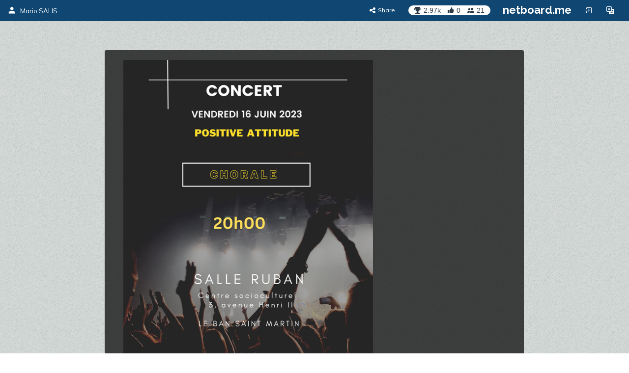

--- FILE ---
content_type: text/html; charset=utf-8
request_url: https://inmusica.netboard.me/chants/
body_size: 22036
content:
<!DOCTYPE html>




<html lang="en" prefix="og: http://ogp.me/ns#">
    <head>
        <meta charset="utf-8">
        <meta name="viewport" content="width=device-width, initial-scale=1.0">

        
    <title>Chants</title>







        



    <meta property="og:type" content="website" />
    <meta property="og:site_name" content="netboard.me" />

    <meta name="twitter:site" content="@netboardme">


    

    
        
            <meta property="og:image" content="https://netboardme-cf1.s3.amazonaws.com/published/10702/files/s_4dfe40baaa91b0c57af1f33b89473783.png" />
            
                <meta property="og:image:width" content="480" />
            
            
                <meta property="og:image:height" content="360" />
            
        
            <meta property="og:image" content="https://netboardme-cf1.s3.amazonaws.com/published/10702/files/s_2fca92bbd6005ad1c7d3e31b77337549.png" />
            
                <meta property="og:image:width" content="480" />
            
            
                <meta property="og:image:height" content="360" />
            
        
            <meta property="og:image" content="https://netboardme-cf1.s3.amazonaws.com/published/10702/files/s_18f8d95ac026255ec8961235f78b7279.png" />
            
                <meta property="og:image:width" content="480" />
            
            
                <meta property="og:image:height" content="360" />
            
        
            <meta property="og:image" content="https://netboardme-cf1.s3.amazonaws.com/published/10702/files/s_3ff9d208a5379a90d923d0895ede8a0f.png" />
            
                <meta property="og:image:width" content="480" />
            
            
                <meta property="og:image:height" content="360" />
            
        
            <meta property="og:image" content="https://netboardme-cf1.s3.amazonaws.com/published/10702/files/s_23893002b929f87cc1f19f352baabeb5.png" />
            
                <meta property="og:image:width" content="480" />
            
            
                <meta property="og:image:height" content="360" />
            
        
            <meta property="og:image" content="https://netboardme-cf1.s3.amazonaws.com/published/10702/files/s_7af35b273ea6c6360244d8dbe13e5a9e.png" />
            
                <meta property="og:image:width" content="480" />
            
            
                <meta property="og:image:height" content="360" />
            
        
            <meta property="og:image" content="https://netboardme-cf1.s3.amazonaws.com/published/10702/files/s_eb323fd5f1374aa86cdc4c17f468be91.png" />
            
                <meta property="og:image:width" content="800" />
            
            
                <meta property="og:image:height" content="450" />
            
        
            <meta property="og:image" content="https://netboardme-cf1.s3.amazonaws.com/published/10702/files/s_ce0dbaaa5e230eda6b56bc1f22cbb630.png" />
            
                <meta property="og:image:width" content="480" />
            
            
                <meta property="og:image:height" content="360" />
            
        
            <meta property="og:image" content="https://netboardme-cf1.s3.amazonaws.com/published/10702/files/s_08ef7d4d07699a0f76f75ab45c176d87.png" />
            
                <meta property="og:image:width" content="480" />
            
            
                <meta property="og:image:height" content="360" />
            
        
            <meta property="og:image" content="https://netboardme-cf1.s3.amazonaws.com/published/10702/files/s_cfdaf7cfaac37a5f6c9c2d33be2315de.png" />
            
                <meta property="og:image:width" content="480" />
            
            
                <meta property="og:image:height" content="360" />
            
        
            <meta property="og:image" content="https://netboardme-cf1.s3.amazonaws.com/published/10702/files/s_22083c99ebfb32366d4fd92f6b892ccb.png" />
            
            
        
    



    <meta name="twitter:title" content="Chants" />

    
        <meta property="og:title" content="Chants" />
    

    
        <meta property="og:description" content="Chants" />
    



        





<link rel="apple-touch-icon" sizes="180x180" href="https://netboard.me/static/img/apple-touch-icon.png">
<link rel="icon" type="image/png" sizes="192x192" href="https://netboard.me/static/img/icon-192x192.png">
<link rel="icon" type="image/png" sizes="512x512" href="https://netboard.me/static/img/icon-512x512.png">
<link rel="icon" type="image/png" sizes="32x32" href="https://netboard.me/static/img/favicon-32x32.png">
<link rel="icon" type="image/png" sizes="16x16" href="https://netboard.me/static/img/favicon-16x16.png">




<link href="https://netboard.me/static/css/jquery-ui-1.13.2.min.css" rel="stylesheet">

<script src="https://netboard.me/static/js/jquery-1.11.1.min.js"></script>

<script src="https://netboard.me/static/CACHE/js/output.d48eb8e9066b.js"></script>



<link href="https://netboard.me/static/css/bootstrap3.min.css" rel="stylesheet">
<script src="https://netboard.me/static/js/bootstrap3.min.js"></script>




<meta name="domain" content=".netboard.me">


    <meta name="heartbeat" content="2">


<link rel="preconnect" href="https://fonts.googleapis.com">
<link rel="preconnect" href="https://fonts.gstatic.com" crossorigin>
<link href="https://fonts.googleapis.com/css2?family=Noto+Sans:ital,wght@0,100..900;1,100..900&display=swap" rel="stylesheet">
<link href='https://fonts.googleapis.com/css?family=Quicksand:300,400,500|Open+Sans:400italic,600italic,700italic,700,600,400,300|Lato:400italic,600italic,700italic,700,600,400|Raleway:400italic,600italic,700italic,700,600,400' rel='stylesheet' type='text/css'>
<link href="https://fonts.googleapis.com/css2?family=Mulish:ital,wght@0,200..1000;1,200..1000&display=swap" rel="stylesheet">

<script type="text/javascript" src="https://netboard.me/static/js/polyfill.min.js"></script>
<script type="text/javascript" src="https://netboard.me/static/js/i18next.min.js"></script>




<script src="https://netboard.me/static/CACHE/js/output.1107a491c5b9.js"></script>


<link href="https://netboard.me/static/css/fonts/text-security-disc.css" rel="stylesheet">

<link rel="stylesheet" href="https://netboard.me/static/CACHE/css/output.6975f65b45d2.css" type="text/css">

    

    <link href="https://netboard.me/static/css/jquery.minicolors.css" rel="stylesheet">




<link rel="stylesheet" href="https://netboard.me/static/CACHE/css/output.2cf622c7d537.css" type="text/css">

    <link href="https://netboard.me/static/css/plyr.css" rel="stylesheet">


<link href="https://netboard.me/static/css/bootstrap-icons.min.css" rel="stylesheet">
<link href="https://maxcdn.bootstrapcdn.com/font-awesome/4.7.0/css/font-awesome.min.css" rel="stylesheet">


    
        
            <link id="templatecss" href="https://netboardme-cf1.s3.amazonaws.com/published/a/templates/11/dba0c10eb55f92c1bc2d40a9b13a837d.css" rel="stylesheet">
        
    

    <link data-fonts="true" data-names="Fira+Sans+Extra+Condensed,Fira+Sans+Condensed,Oswald" href="https://fonts.googleapis.com/css?family=Fira+Sans+Extra+Condensed|Fira+Sans+Condensed|Oswald&subset=cyrillic" rel="stylesheet">


    
        <link name="base_skin" href="https://netboardme-cf1.s3.amazonaws.com/published/a/skins/5/c65be504bfe632c0b51f7549060ade56.css" rel="stylesheet">
    

    
        <link name="skin" href="https://netboardme-cf1.s3.amazonaws.com/published/10702/115073/skin/abf39a7b2a39659bb696b2aee69038b7.css" rel="stylesheet">
    



    <script type="text/javascript" src="https://netboard.me/static/js/jquery.magnific-popup.min.js"></script>
    <script type="text/javascript" src="https://netboard.me/static/js/bootstrap3-editable.js"></script>

    
        <link rel="stylesheet" type="text/css" href="https://netboard.me/static/css/cookieconsent.css"/>
        <script src="https://netboard.me/static/js/cookieconsent.js"></script>

        <script src="https://cdn.paddle.com/paddle/paddle.js"></script>
        <script type="text/javascript">
            

            

            Paddle.Setup({ vendor: 150699 });
            SWIPE_THRESHOLD = 50;
        </script>
    

    <script src="https://netboard.me/static/CACHE/js/output.491a0d8b0663.js"></script>

        <script src="https://netboard.me/static/js/simplebar.js"></script>
        <script type="text/javascript" src="https://netboard.me/static/js/bootstrap-table.js"></script>
        <script type="text/javascript" src="https://netboard.me/static/js/bootstrap-table-filter-control.js"></script>
        <script type="text/javascript" src="https://netboard.me/static/js/bootstrap-table-mobile.js"></script>

        <script type="text/javascript" src="https://netboard.me/static/js/flatpickr/flatpickr.min.js"></script>

    
        
    

    <script src="https://netboard.me/static/CACHE/js/output.74c310395295.js"></script>

        <script type="text/javascript" src="https://netboard.me/static/js/bootstrap-wysiwyg/external/google-code-prettify/prettify.js"></script>





<script type="text/javascript" src="https://netboard.me/static/js/moment.min.js"></script>

<script src="https://netboard.me/static/CACHE/js/output.f3b8d3e06f99.js"></script>

    <script src="https://netboard.me/static/js/plyr.js"></script>



        <meta name="gallery" property="status" content="/gallery/status/thumbnail/">
        <meta name="game" property="present" content="/games/q/">

        
            

                

                
                    <link rel="next" href="https://inmusica.netboard.me/chants/?tab=584093&page=2" />
                
            
        
    </head>

    <body>
        <div class='ajax-loader'>
    <div>
        <i class="fa fa-spin fa-circle-o-notch"></i>
        <div class="animated infinite pulse upper-text"></div>
    </div>
</div>


        

        

        <input type="hidden" name="current-search" value="" autocomplete="off">


        

<div class="board-body" data-mc="1" data-name="Chants" id="115073" data-address="chants" data-autosize="true" data-url="https://inmusica.netboard.me/chants/" data-public="true" data-collaborate="false">
        

<div class="navbar-fixed-top" id="top">
    



    <div class="navbar navbar-inverse" id="top-menu">



    
        

        
            




    
        
        <div class="navbar-header">
            
                <a class="navbar-brand top-text show-in-750" href="https://inmusica.netboard.me"><i class="bi bi-person-fill"></i></a>
                <span class='divider-vertical show-in-750'></span>
                <a class="navbar-brand top-text hide-in-750" href="https://inmusica.netboard.me"><i class="bi bi-person-fill"></i><span>Mario SALIS</span></a>
            
        </div>
        
    


        
    

    <ul class="nav top-menu-items navbar-nav">
        

        

            
                
                    











    <li class="hide-in-edit social-actions-list hidden" data-object="">
        <a href="#" class="dropdown-toggle" data-toggle="dropdown"><i class="bi bi-star"></i><span class="item-title">Appreciate</span><b class="caret"></b></a>
        <ul class="dropdown-menu">
            
                

                

                
                    <li>
                        <button class="btn btn-xs btn-action share" data-position="bottom" data-url="/share/inmusica/chants"><i class="fa fa-share-alt"></i><span>Share</span></button>
                    </li>
                
            
        </ul>
    </li>







    <li class="hide-in-edit social-action-item">
        <button class="btn btn-xs btn-action share" data-position="bottom" data-url="/share/inmusica/chants"><i class="fa fa-share-alt"></i><span class="item-title">Share</span></button>
    </li>


<li class="board-social-counters" id="115073">
    <div>
        <span class="badge counters">
            <span id="board-rating" class="board-social-counter rating-badge contains-tooltip" data-container='body' data-toggle="tooltip" title="Rating" data-placement="bottom">
                <i class="bi bi-trophy-fill"></i><span class="counter rating">2.97k</span>
            </span>
            
            <span class="board-social-counter votes-badge contains-tooltip" data-target="/board/115073/voted" data-title="Votes" data-container='body' data-toggle="tooltip" title="Votes" data-placement="bottom">
                <i class="fa fa-thumbs-up"></i><span class="counter votes">0</span>
            </span>
            
            <span class="board-social-counter followers-badge contains-tooltip show-users-modal" data-target="/board/115073/followers" data-title="Followers" data-container='body' data-toggle="tooltip" title="Followers" data-placement="bottom">
                <i class="bi bi-people-fill"></i><span class="counter followers">21</span>
            </span>
        </span>
    </div>
</li>


                

                
                    <li class='divider-vertical hide-in-edit'></li>
                    <li class='hide-in-edit'><a class="logo-text" href="https://netboard.me/index.html">netboard.me</a></li>
                
            

            

            <li class="hide-in-edit  hidden">
                <a href="#" class="introduce-info" data-reset="/accounts/reset/" title="How you introduced yourself"><i class="bi bi-person-badge"></i></a>
            </li>

            

            



            


<li class="hide-in-750">
    <a class="login-modal" href="#loginModal" data-toggle="modal"><i class="bi bi-box-arrow-in-right btn-icon-io"></i></a>
 </li>


            

            <li class='hide-in-edit'>




    <div class="dropdown lang-dropdown btn-language">
        <form action="/accounts/language/" method="post">
            <input type="hidden" name="csrfmiddlewaretoken" value="FMB0YhDwTFhAUCVxTOFt8YbBVfh43ep8TId4mjOkW69i1tBoZ2EVkkkeYyIqAXia">
            <input type="hidden" name="language">
            
        </form>
        <a title="netboard.me" data-target="#" href="#" data-toggle="dropdown" role="button" aria-haspopup="true" aria-expanded="false">
            <i class="bi bi-translate"></i><span class="lang-title">Language<span class="caret"></span></span>
        </a>
        <ul class="dropdown-menu dropdown-menu-right">
            
                <li class="active">
                    
                        <a href="https://netboard.me/" title="netboard.me/en/" data-code="en">English</a>
                    
                </li>
            
                <li>
                    
                        <a href="https://netboard.me/fr/" title="netboard.me/fr/" data-code="fr">Français</a>
                    
                </li>
            
                <li>
                    
                        <a href="https://netboard.me/de/" title="netboard.me/de/" data-code="de">Deutsch</a>
                    
                </li>
            
                <li>
                    
                        <a href="https://netboard.me/it/" title="netboard.me/it/" data-code="it">Italiano</a>
                    
                </li>
            
                <li>
                    
                        <a href="https://netboard.me/es/" title="netboard.me/es/" data-code="es">Español</a>
                    
                </li>
            
                <li>
                    
                        <a href="https://netboard.me/ru/" title="netboard.me/ru/" data-code="ru">Русский</a>
                    
                </li>
            
        </ul>
    </div>

</li>
            

<li class='divider-vertical hide-in-edit show-in-750'></li>
<li class="show-in-750 hide-in-edit-750 top-menu-wrap">
    <a href="#" class="dropdown-toggle" data-toggle="dropdown"><i class="fa fa-bars"></i></a>
    <ul class="dropdown-menu dropdown-menu-right">
        
            


    <li>
        <a href="#" class="switch-mobile-columns" data-columns="2"><i class="bi bi-grid"></i><span>Show as columns</span></a>
    </li>


        
        


    <li>
        <a href="/view/switchmobile/" class="switch-device"><i class="bi bi-phone"></i><span>Mobile version</span></a>
    </li>


        <li class="divider"></li>
        


<li>
    <a class="login-modal" href="#loginModal" data-toggle="modal"><i class="bi bi-box-arrow-in-right"></i><span>Login or Sign Up</span></a>
 </li>

    </ul>
</li>

        
    </ul>



    </div>



    

    





</div>


        

        <div class="netboardme-template" data-skins="/themes/list/template/11"><div class="row">
<div class="col-xs-12 col-md-8 col-md-offset-2 main-wrapper">
<div class="netboardme-shadow" data-role="top-shadow">
<div class="netboardme-box netboardme-header" data-role="top">
<div class="netboardme-container col-xs-8" data-layout="text" data-loaded="true" data-placeholder="Netboard title" data-role="header" data-size data-static="true"><div class="widget mfp-inline rich-entry thumbnail rounded bg wysiwyg-edit nocounters board-size-5" data-max-size="12" data-min-size="5" data-size="5" data-title="Text Box" data-usersize="5" id="3466319" name="entry">
<div class="widget-body">
<div class="text-entry widget-text" data-galleryurl="/gallery/images/" data-helpurl="https://netboard.me/help.html" data-url="/widgets/entry/post/" data-videourl="/gallery/insert/video/"><div><img data-height="800" data-size="100" data-width="566" height="708" src="https://netboardme-cf1.s3.amazonaws.com/published/10702/files/s_22083c99ebfb32366d4fd92f6b892ccb.png" width="501"/></div><div><br/></div></div>
</div>
<div class="widget-link widget-game widget-attachment"></div>
<div class="pinpoints-gap"></div>
</div></div>
<div class="netboardme-container col-xs-4" data-layout="text" data-loaded="true" data-placeholder="Additional header section for important stuff, like contact information." data-role="contacts" data-size data-static="true"></div>
</div>
</div>
<div class="netboardme-shadow" data-role="middle-shadow">
<div class="netboardme-box" data-role="middle">
<div class="netboardme-container" data-layout="text" data-loaded="true" data-placeholder="Section header." data-role="subheader" data-size data-static="true"></div>
<div class="netboardme-container" data-layout="text" data-loaded="true" data-placeholder="Text box" data-role="middlebox" data-size data-static="true"></div>
</div>
</div>
<div class="netboardme-shadow shadow-effect5" data-role="navigation-shadow">
<div class="netboardme-navigation" data-role="navigation"><ul><li class="navigation-option active"><a data-page="584093" href="https://inmusica.netboard.me/chants/?tab=584093"><div><span class="navigation-option-title"><span class="navigation-option-text">16 Juin 2023</span></span></div></a></li><li class="navigation-option"><a data-page="548827" href="https://inmusica.netboard.me/chants/?tab=548827"><div><span class="navigation-option-title"><span class="navigation-option-text">Jean Bauchez</span></span></div></a></li><li class="navigation-option"><a data-page="548841" href="https://inmusica.netboard.me/chants/?tab=548841"><div><span class="navigation-option-title"><span class="navigation-option-text">Charles de Gaulle</span></span></div></a></li><li class="navigation-option"><a data-page="361006" href="https://inmusica.netboard.me/chants/?tab=361006"><div><span class="navigation-option-title"><span class="navigation-option-text">01. Karaoke'</span></span></div></a></li><li class="navigation-option"><a data-page="361009" href="https://inmusica.netboard.me/chants/?tab=361009"><div><span class="navigation-option-title"><span class="navigation-option-text">02. Chants du monde</span></span></div></a></li><li class="navigation-option"><a data-page="361016" href="https://inmusica.netboard.me/chants/?tab=361016"><div><span class="navigation-option-title"><span class="navigation-option-text">03. On a mangé le soleil</span></span></div></a></li><li class="navigation-option"><a data-page="361487" href="https://inmusica.netboard.me/chants/?tab=361487"><div><span class="navigation-option-title"><span class="navigation-option-text">04. Maudite soit la guerre</span></span></div></a></li><li class="navigation-option"><a data-page="362206" href="https://inmusica.netboard.me/chants/?tab=362206"><div><span class="navigation-option-title"><span class="navigation-option-text">05. Vive le vent</span></span></div></a></li><li class="navigation-option"><a data-page="362271" href="https://inmusica.netboard.me/chants/?tab=362271"><div><span class="navigation-option-title"><span class="navigation-option-text">06. Tik tok</span></span></div></a></li><li class="navigation-option"><a data-page="363228" href="https://inmusica.netboard.me/chants/?tab=363228"><div><span class="navigation-option-title"><span class="navigation-option-text">07. Enjoy the silence</span></span></div></a></li><li class="navigation-option"><a data-page="363279" href="https://inmusica.netboard.me/chants/?tab=363279"><div><span class="navigation-option-title"><span class="navigation-option-text">08. C'est la vie</span></span></div></a></li><li class="navigation-option"><a data-page="363284" href="https://inmusica.netboard.me/chants/?tab=363284"><div><span class="navigation-option-title"><span class="navigation-option-text">09. Noel blanc</span></span></div></a></li><li class="navigation-option"><a data-page="363313" href="https://inmusica.netboard.me/chants/?tab=363313"><div><span class="navigation-option-title"><span class="navigation-option-text">10. Ninho</span></span></div></a></li><li class="navigation-option"><a data-page="363394" href="https://inmusica.netboard.me/chants/?tab=363394"><div><span class="navigation-option-title"><span class="navigation-option-text">11. Love tonight</span></span></div></a></li><li class="navigation-option"><a data-page="363463" href="https://inmusica.netboard.me/chants/?tab=363463"><div><span class="navigation-option-title"><span class="navigation-option-text">12. Someone You Loved</span></span></div></a></li><li class="navigation-option"><a data-page="363480" href="https://inmusica.netboard.me/chants/?tab=363480"><div><span class="navigation-option-title"><span class="navigation-option-text">13. All by my self</span></span></div></a></li><li class="navigation-option"><a data-page="363483" href="https://inmusica.netboard.me/chants/?tab=363483"><div><span class="navigation-option-title"><span class="navigation-option-text">14. Auto portrait musical</span></span></div></a></li><li class="navigation-option"><a data-page="365710" href="https://inmusica.netboard.me/chants/?tab=365710"><div><span class="navigation-option-title"><span class="navigation-option-text">15. Instrumentaux</span></span></div></a></li><li class="navigation-option"><a data-page="366601" href="https://inmusica.netboard.me/chants/?tab=366601"><div><span class="navigation-option-title"><span class="navigation-option-text">16. La contrebasse</span></span></div></a></li><li class="navigation-option"><a data-page="366605" href="https://inmusica.netboard.me/chants/?tab=366605"><div><span class="navigation-option-title"><span class="navigation-option-text">17. Guerilla</span></span></div></a></li><li class="navigation-option"><a data-page="366607" href="https://inmusica.netboard.me/chants/?tab=366607"><div><span class="navigation-option-title"><span class="navigation-option-text">18. Liberté</span></span></div></a></li><li class="navigation-option"><a data-page="367837" href="https://inmusica.netboard.me/chants/?tab=367837"><div><span class="navigation-option-title"><span class="navigation-option-text">19. Bella ciao</span></span></div></a></li><li class="navigation-option"><a data-page="367865" href="https://inmusica.netboard.me/chants/?tab=367865"><div><span class="navigation-option-title"><span class="navigation-option-text">20. Warren G</span></span></div></a></li><li class="navigation-option"><a data-page="368020" href="https://inmusica.netboard.me/chants/?tab=368020"><div><span class="navigation-option-title"><span class="navigation-option-text">21. The Final Countdown</span></span></div></a></li><li class="navigation-option"><a data-page="369253" href="https://inmusica.netboard.me/chants/?tab=369253"><div><span class="navigation-option-title"><span class="navigation-option-text">22. Instru RAP</span></span></div></a></li><li class="navigation-option"><a data-page="369254" href="https://inmusica.netboard.me/chants/?tab=369254"><div><span class="navigation-option-title"><span class="navigation-option-text">23. Clash</span></span></div></a></li><li class="navigation-option"><a data-page="369259" href="https://inmusica.netboard.me/chants/?tab=369259"><div><span class="navigation-option-title"><span class="navigation-option-text">24. Classique Rap</span></span></div></a></li><li class="navigation-option"><a data-page="370237" href="https://inmusica.netboard.me/chants/?tab=370237"><div><span class="navigation-option-title"><span class="navigation-option-text">25. Bruit de la pluie</span></span></div></a></li><li class="navigation-option"><a data-page="370622" href="https://inmusica.netboard.me/chants/?tab=370622"><div><span class="navigation-option-title"><span class="navigation-option-text">26. Xylophone</span></span></div></a></li><li class="navigation-option"><a data-page="371920" href="https://inmusica.netboard.me/chants/?tab=371920"><div><span class="navigation-option-title"><span class="navigation-option-text">27. Emma</span></span></div></a></li><li class="navigation-option"><a data-page="371937" href="https://inmusica.netboard.me/chants/?tab=371937"><div><span class="navigation-option-title"><span class="navigation-option-text">28. Love Nwantiti</span></span></div></a></li><li class="navigation-option"><a data-page="371938" href="https://inmusica.netboard.me/chants/?tab=371938"><div><span class="navigation-option-title"><span class="navigation-option-text">29. Bruno Mars</span></span></div></a></li><li class="navigation-option"><a data-page="371941" href="https://inmusica.netboard.me/chants/?tab=371941"><div><span class="navigation-option-title"><span class="navigation-option-text">30. Olivia Rodrigo</span></span></div></a></li><li class="navigation-option"><a data-page="371943" href="https://inmusica.netboard.me/chants/?tab=371943"><div><span class="navigation-option-title"><span class="navigation-option-text">31. Planete rap</span></span></div></a></li><li class="navigation-option"><a data-page="371944" href="https://inmusica.netboard.me/chants/?tab=371944"><div><span class="navigation-option-title"><span class="navigation-option-text">32. Diam's</span></span></div></a></li><li class="navigation-option"><a data-page="373465" href="https://inmusica.netboard.me/chants/?tab=373465"><div><span class="navigation-option-title"><span class="navigation-option-text">33. Batucada</span></span></div></a></li><li class="navigation-option"><a data-page="373498" href="https://inmusica.netboard.me/chants/?tab=373498"><div><span class="navigation-option-title"><span class="navigation-option-text">34. Arabic</span></span></div></a></li><li class="navigation-option"><a data-page="373531" href="https://inmusica.netboard.me/chants/?tab=373531"><div><span class="navigation-option-title"><span class="navigation-option-text">35. Sting</span></span></div></a></li><li class="navigation-option"><a data-page="374862" href="https://inmusica.netboard.me/chants/?tab=374862"><div><span class="navigation-option-title"><span class="navigation-option-text">36. Chansons cover</span></span></div></a></li><li class="navigation-option"><a data-page="374897" href="https://inmusica.netboard.me/chants/?tab=374897"><div><span class="navigation-option-title"><span class="navigation-option-text">37. Someone Like You</span></span></div></a></li><li class="navigation-option"><a data-page="375703" href="https://inmusica.netboard.me/chants/?tab=375703"><div><span class="navigation-option-title"><span class="navigation-option-text">38. Arcade</span></span></div></a></li><li class="navigation-option"><a data-page="375876" href="https://inmusica.netboard.me/chants/?tab=375876"><div><span class="navigation-option-title"><span class="navigation-option-text">39. Piano</span></span></div></a></li><li class="navigation-option"><a data-page="375936" href="https://inmusica.netboard.me/chants/?tab=375936"><div><span class="navigation-option-title"><span class="navigation-option-text">40. Sia</span></span></div></a></li><li class="navigation-option"><a data-page="376084" href="https://inmusica.netboard.me/chants/?tab=376084"><div><span class="navigation-option-title"><span class="navigation-option-text">41. Encore un soir</span></span></div></a></li><li class="navigation-option"><a data-page="376408" href="https://inmusica.netboard.me/chants/?tab=376408"><div><span class="navigation-option-title"><span class="navigation-option-text">42. L'oiseau et l'enfant</span></span></div></a></li><li class="navigation-option"><a data-page="376445" href="https://inmusica.netboard.me/chants/?tab=376445"><div><span class="navigation-option-title"><span class="navigation-option-text">43. Danses</span></span></div></a></li><li class="navigation-option"><a data-page="376779" href="https://inmusica.netboard.me/chants/?tab=376779"><div><span class="navigation-option-title"><span class="navigation-option-text">44. Imagine</span></span></div></a></li><li class="navigation-option"><a data-page="377811" href="https://inmusica.netboard.me/chants/?tab=377811"><div><span class="navigation-option-title"><span class="navigation-option-text">45. Les choristes</span></span></div></a></li><li class="navigation-option"><a data-page="378868" href="https://inmusica.netboard.me/chants/?tab=378868"><div><span class="navigation-option-title"><span class="navigation-option-text">46. La voix</span></span></div></a></li><li class="navigation-option"><a data-page="378872" href="https://inmusica.netboard.me/chants/?tab=378872"><div><span class="navigation-option-title"><span class="navigation-option-text">47. Chut !</span></span></div></a></li><li class="navigation-option"><a data-page="380086" href="https://inmusica.netboard.me/chants/?tab=380086"><div><span class="navigation-option-title"><span class="navigation-option-text">48. Samuel Paty</span></span></div></a></li><li class="navigation-option"><a data-page="380146" href="https://inmusica.netboard.me/chants/?tab=380146"><div><span class="navigation-option-title"><span class="navigation-option-text">49. La tristitude</span></span></div></a></li><li class="navigation-option"><a data-page="380865" href="https://inmusica.netboard.me/chants/?tab=380865"><div><span class="navigation-option-title"><span class="navigation-option-text">50. Imagine karaoke</span></span></div></a></li><li class="navigation-option"><a data-page="381485" href="https://inmusica.netboard.me/chants/?tab=381485"><div><span class="navigation-option-title"><span class="navigation-option-text">51. Jazz</span></span></div></a></li><li class="navigation-option"><a data-page="381807" href="https://inmusica.netboard.me/chants/?tab=381807"><div><span class="navigation-option-title"><span class="navigation-option-text">52. Numeyo</span></span></div></a></li><li class="navigation-option"><a data-page="384141" href="https://inmusica.netboard.me/chants/?tab=384141"><div><span class="navigation-option-title"><span class="navigation-option-text">53. Every breath you take</span></span></div></a></li><li class="navigation-option"><a data-page="384189" href="https://inmusica.netboard.me/chants/?tab=384189"><div><span class="navigation-option-title"><span class="navigation-option-text">54. Le temps des fleurs</span></span></div></a></li><li class="navigation-option"><a data-page="384847" href="https://inmusica.netboard.me/chants/?tab=384847"><div><span class="navigation-option-title"><span class="navigation-option-text">55. Manu Chao</span></span></div></a></li><li class="navigation-option"><a data-page="385846" href="https://inmusica.netboard.me/chants/?tab=385846"><div><span class="navigation-option-title"><span class="navigation-option-text">57. L'oiseau</span></span></div></a></li><li class="navigation-option"><a data-page="386613" href="https://inmusica.netboard.me/chants/?tab=386613"><div><span class="navigation-option-title"><span class="navigation-option-text">58. HK &amp; les Saltimbanks - Rallumeurs d'étoiles</span></span></div></a></li><li class="navigation-option"><a data-page="386622" href="https://inmusica.netboard.me/chants/?tab=386622"><div><span class="navigation-option-title"><span class="navigation-option-text">59. Michael Jackson</span></span></div></a></li><li class="navigation-option"><a data-page="387418" href="https://inmusica.netboard.me/chants/?tab=387418"><div><span class="navigation-option-title"><span class="navigation-option-text">60. Vodelice</span></span></div></a></li><li class="navigation-option"><a data-page="391706" href="https://inmusica.netboard.me/chants/?tab=391706"><div><span class="navigation-option-title"><span class="navigation-option-text">61. I Will Always Love You -</span></span></div></a></li><li class="navigation-option"><a data-page="391819" href="https://inmusica.netboard.me/chants/?tab=391819"><div><span class="navigation-option-title"><span class="navigation-option-text">62. One Voice Children's Choir</span></span></div></a></li><li class="navigation-option"><a data-page="391826" href="https://inmusica.netboard.me/chants/?tab=391826"><div><span class="navigation-option-title"><span class="navigation-option-text">63. Adele</span></span></div></a></li><li class="navigation-option"><a data-page="392737" href="https://inmusica.netboard.me/chants/?tab=392737"><div><span class="navigation-option-title"><span class="navigation-option-text">64. I will survive</span></span></div></a></li><li class="navigation-option"><a data-page="393274" href="https://inmusica.netboard.me/chants/?tab=393274"><div><span class="navigation-option-title"><span class="navigation-option-text">65. Top reprises</span></span></div></a></li><li class="navigation-option"><a data-page="393523" href="https://inmusica.netboard.me/chants/?tab=393523"><div><span class="navigation-option-title"><span class="navigation-option-text">66. Clandestino</span></span></div></a></li><li class="navigation-option"><a data-page="395222" href="https://inmusica.netboard.me/chants/?tab=395222"><div><span class="navigation-option-title"><span class="navigation-option-text">67. Générateurs</span></span></div></a></li><li class="navigation-option"><a data-page="395228" href="https://inmusica.netboard.me/chants/?tab=395228"><div><span class="navigation-option-title"><span class="navigation-option-text">68. London Grammar - Nightcall</span></span></div></a></li><li class="navigation-option"><a data-page="396090" href="https://inmusica.netboard.me/chants/?tab=396090"><div><span class="navigation-option-title"><span class="navigation-option-text">69. Lisa Pariente</span></span></div></a></li><li class="navigation-option"><a data-page="398137" href="https://inmusica.netboard.me/chants/?tab=398137"><div><span class="navigation-option-title"><span class="navigation-option-text">70. Top</span></span></div></a></li><li class="navigation-option"><a data-page="399106" href="https://inmusica.netboard.me/chants/?tab=399106"><div><span class="navigation-option-title"><span class="navigation-option-text">71. DNB</span></span></div></a></li><li class="navigation-option"><a data-page="399832" href="https://inmusica.netboard.me/chants/?tab=399832"><div><span class="navigation-option-title"><span class="navigation-option-text">72. Elodie</span></span></div></a></li><li class="navigation-option"><a data-page="400428" href="https://inmusica.netboard.me/chants/?tab=400428"><div><span class="navigation-option-title"><span class="navigation-option-text">73. HARCELEMENT</span></span></div></a></li><li class="navigation-option"><a data-page="400482" href="https://inmusica.netboard.me/chants/?tab=400482"><div><span class="navigation-option-title"><span class="navigation-option-text">74. 500 Top du siècle</span></span></div></a></li><li class="navigation-option"><a data-page="400607" href="https://inmusica.netboard.me/chants/?tab=400607"><div><span class="navigation-option-title"><span class="navigation-option-text">75. Imagine Dragons</span></span></div></a></li><li class="navigation-option"><a data-page="400612" href="https://inmusica.netboard.me/chants/?tab=400612"><div><span class="navigation-option-title"><span class="navigation-option-text">76. Hava nagila</span></span></div></a></li><li class="navigation-option"><a data-page="400619" href="https://inmusica.netboard.me/chants/?tab=400619"><div><span class="navigation-option-title"><span class="navigation-option-text">77. Sam Smith - Stay With Me</span></span></div></a></li><li class="navigation-option"><a data-page="400621" href="https://inmusica.netboard.me/chants/?tab=400621"><div><span class="navigation-option-title"><span class="navigation-option-text">78. Photograph - Ed Sheeran</span></span></div></a></li><li class="navigation-option"><a data-page="400622" href="https://inmusica.netboard.me/chants/?tab=400622"><div><span class="navigation-option-title"><span class="navigation-option-text">79. Passenger - Let Her Go</span></span></div></a></li><li class="navigation-option"><a data-page="400644" href="https://inmusica.netboard.me/chants/?tab=400644"><div><span class="navigation-option-title"><span class="navigation-option-text">80. You Are The Reason</span></span></div></a></li><li class="navigation-option"><a data-page="400646" href="https://inmusica.netboard.me/chants/?tab=400646"><div><span class="navigation-option-title"><span class="navigation-option-text">81. Halsey - Eyes Closed</span></span></div></a></li><li class="navigation-option"><a data-page="400675" href="https://inmusica.netboard.me/chants/?tab=400675"><div><span class="navigation-option-title"><span class="navigation-option-text">82. Maddi jane - impossible</span></span></div></a></li><li class="navigation-option"><a data-page="400676" href="https://inmusica.netboard.me/chants/?tab=400676"><div><span class="navigation-option-title"><span class="navigation-option-text">83. 1000</span></span></div></a></li><li class="navigation-option"><a data-page="400688" href="https://inmusica.netboard.me/chants/?tab=400688"><div><span class="navigation-option-title"><span class="navigation-option-text">84. See You Again</span></span></div></a></li><li class="navigation-option"><a data-page="400689" href="https://inmusica.netboard.me/chants/?tab=400689"><div><span class="navigation-option-title"><span class="navigation-option-text">85. Top (2010-2020)</span></span></div></a></li><li class="navigation-option"><a data-page="400691" href="https://inmusica.netboard.me/chants/?tab=400691"><div><span class="navigation-option-title"><span class="navigation-option-text">86. Say Something</span></span></div></a></li><li class="navigation-option"><a data-page="400693" href="https://inmusica.netboard.me/chants/?tab=400693"><div><span class="navigation-option-title"><span class="navigation-option-text">87. Adele WWWY</span></span></div></a></li><li class="navigation-option"><a data-page="400694" href="https://inmusica.netboard.me/chants/?tab=400694"><div><span class="navigation-option-title"><span class="navigation-option-text">88. Sign of the Times</span></span></div></a></li><li class="navigation-option"><a data-page="400696" href="https://inmusica.netboard.me/chants/?tab=400696"><div><span class="navigation-option-title"><span class="navigation-option-text">89. Someone like you</span></span></div></a></li><li class="navigation-option"><a data-page="400697" href="https://inmusica.netboard.me/chants/?tab=400697"><div><span class="navigation-option-title"><span class="navigation-option-text">90.  TikTok 2021</span></span></div></a></li><li class="navigation-option"><a data-page="400698" href="https://inmusica.netboard.me/chants/?tab=400698"><div><span class="navigation-option-title"><span class="navigation-option-text">91. Justin Wellington - Iko Iko</span></span></div></a></li><li class="navigation-option"><a data-page="400700" href="https://inmusica.netboard.me/chants/?tab=400700"><div><span class="navigation-option-title"><span class="navigation-option-text">92. Maroon 5 - Memories</span></span></div></a></li><li class="navigation-option"><a data-page="400702" href="https://inmusica.netboard.me/chants/?tab=400702"><div><span class="navigation-option-title"><span class="navigation-option-text">93. INECC</span></span></div></a></li><li class="navigation-option"><a data-page="401675" href="https://inmusica.netboard.me/chants/?tab=401675"><div><span class="navigation-option-title"><span class="navigation-option-text">94. Instru</span></span></div></a></li><li class="navigation-option"><a data-page="406159" href="https://inmusica.netboard.me/chants/?tab=406159"><div><span class="navigation-option-title"><span class="navigation-option-text">95. I WILL ALWAYS LOVE YOU</span></span></div></a></li><li class="navigation-option"><a data-page="406161" href="https://inmusica.netboard.me/chants/?tab=406161"><div><span class="navigation-option-title"><span class="navigation-option-text">96. Adele Someone Like You</span></span></div></a></li><li class="navigation-option"><a data-page="406162" href="https://inmusica.netboard.me/chants/?tab=406162"><div><span class="navigation-option-title"><span class="navigation-option-text">97. I have Nothing</span></span></div></a></li><li class="navigation-option"><a data-page="406165" href="https://inmusica.netboard.me/chants/?tab=406165"><div><span class="navigation-option-title"><span class="navigation-option-text">98. Without You</span></span></div></a></li><li class="navigation-option"><a data-page="406167" href="https://inmusica.netboard.me/chants/?tab=406167"><div><span class="navigation-option-title"><span class="navigation-option-text">99. Encore un soir</span></span></div></a></li><li class="navigation-option"><a data-page="406169" href="https://inmusica.netboard.me/chants/?tab=406169"><div><span class="navigation-option-title"><span class="navigation-option-text">100. Envole-moi</span></span></div></a></li><li class="navigation-option"><a data-page="406838" href="https://inmusica.netboard.me/chants/?tab=406838"><div><span class="navigation-option-title"><span class="navigation-option-text">101. Titanium</span></span></div></a></li><li class="navigation-option"><a data-page="407426" href="https://inmusica.netboard.me/chants/?tab=407426"><div><span class="navigation-option-title"><span class="navigation-option-text">102. LES ENFANTS DE LA ZIQUE</span></span></div></a></li><li class="navigation-option"><a data-page="407435" href="https://inmusica.netboard.me/chants/?tab=407435"><div><span class="navigation-option-title"><span class="navigation-option-text">103. Laïcité</span></span></div></a></li><li class="navigation-option"><a data-page="407480" href="https://inmusica.netboard.me/chants/?tab=407480"><div><span class="navigation-option-title"><span class="navigation-option-text">104. Solfège</span></span></div></a></li><li class="navigation-option"><a data-page="408375" href="https://inmusica.netboard.me/chants/?tab=408375"><div><span class="navigation-option-title"><span class="navigation-option-text">105. Alexandra Alexandrie</span></span></div></a></li><li class="navigation-option"><a data-page="408377" href="https://inmusica.netboard.me/chants/?tab=408377"><div><span class="navigation-option-title"><span class="navigation-option-text">106. Parler à mon père</span></span></div></a></li><li class="navigation-option"><a data-page="408378" href="https://inmusica.netboard.me/chants/?tab=408378"><div><span class="navigation-option-title"><span class="navigation-option-text">107. Sia Chandelier</span></span></div></a></li><li class="navigation-option"><a data-page="409656" href="https://inmusica.netboard.me/chants/?tab=409656"><div><span class="navigation-option-title"><span class="navigation-option-text">108. Champs Elysées</span></span></div></a></li><li class="navigation-option"><a data-page="409657" href="https://inmusica.netboard.me/chants/?tab=409657"><div><span class="navigation-option-title"><span class="navigation-option-text">109. Nuit de folie</span></span></div></a></li><li class="navigation-option"><a data-page="410606" href="https://inmusica.netboard.me/chants/?tab=410606"><div><span class="navigation-option-title"><span class="navigation-option-text">110. The Power Of Love</span></span></div></a></li><li class="navigation-option"><a data-page="410607" href="https://inmusica.netboard.me/chants/?tab=410607"><div><span class="navigation-option-title"><span class="navigation-option-text">111. Photograph</span></span></div></a></li><li class="navigation-option"><a data-page="410608" href="https://inmusica.netboard.me/chants/?tab=410608"><div><span class="navigation-option-title"><span class="navigation-option-text">112. Sia - Unstoppable</span></span></div></a></li><li class="navigation-option"><a data-page="410609" href="https://inmusica.netboard.me/chants/?tab=410609"><div><span class="navigation-option-title"><span class="navigation-option-text">113. Maroon 5 - Memories</span></span></div></a></li><li class="navigation-option"><a data-page="410610" href="https://inmusica.netboard.me/chants/?tab=410610"><div><span class="navigation-option-title"><span class="navigation-option-text">114. Maddi jane - impossible</span></span></div></a></li><li class="navigation-option"><a data-page="410671" href="https://inmusica.netboard.me/chants/?tab=410671"><div><span class="navigation-option-title"><span class="navigation-option-text">115. NAH</span></span></div></a></li><li class="navigation-option"><a data-page="411482" href="https://inmusica.netboard.me/chants/?tab=411482"><div><span class="navigation-option-title"><span class="navigation-option-text">116. Dotan - Numb</span></span></div></a></li><li class="navigation-option"><a data-page="411483" href="https://inmusica.netboard.me/chants/?tab=411483"><div><span class="navigation-option-title"><span class="navigation-option-text">117. Grace Carter - Wicked Game</span></span></div></a></li><li class="navigation-option"><a data-page="411489" href="https://inmusica.netboard.me/chants/?tab=411489"><div><span class="navigation-option-title"><span class="navigation-option-text">118. Tom Walker - Something Beautiful</span></span></div></a></li><li class="navigation-option"><a data-page="411699" href="https://inmusica.netboard.me/chants/?tab=411699"><div><span class="navigation-option-title"><span class="navigation-option-text">119. Gym Class Heroes - My heart stereo</span></span></div></a></li><li class="navigation-option"><a data-page="411693" href="https://inmusica.netboard.me/chants/?tab=411693"><div><span class="navigation-option-title"><span class="navigation-option-text">120. Ellie Goulding - Love Me Like You Do</span></span></div></a></li><li class="navigation-option"><a data-page="411695" href="https://inmusica.netboard.me/chants/?tab=411695"><div><span class="navigation-option-title"><span class="navigation-option-text">121. Olivia Rodrigo - happier</span></span></div></a></li><li class="navigation-option"><a data-page="411696" href="https://inmusica.netboard.me/chants/?tab=411696"><div><span class="navigation-option-title"><span class="navigation-option-text">122. OneRepublic - Counting Stars</span></span></div></a></li><li class="navigation-option"><a data-page="411698" href="https://inmusica.netboard.me/chants/?tab=411698"><div><span class="navigation-option-title"><span class="navigation-option-text">123. Pink Sweat$ - At My Worst</span></span></div></a></li><li class="navigation-option"><a data-page="412908" href="https://inmusica.netboard.me/chants/?tab=412908"><div><span class="navigation-option-title"><span class="navigation-option-text">124. La Marseillaise</span></span></div></a></li><li class="navigation-option"><a data-page="413245" href="https://inmusica.netboard.me/chants/?tab=413245"><div><span class="navigation-option-title"><span class="navigation-option-text">125. UNCHAINED MELODY</span></span></div></a></li><li class="navigation-option"><a data-page="413421" href="https://inmusica.netboard.me/chants/?tab=413421"><div><span class="navigation-option-title"><span class="navigation-option-text">126. Dance Monkey</span></span></div></a></li><li class="navigation-option"><a data-page="413422" href="https://inmusica.netboard.me/chants/?tab=413422"><div><span class="navigation-option-title"><span class="navigation-option-text">127. Jason Derulo - Savage Love</span></span></div></a></li><li class="navigation-option"><a data-page="413423" href="https://inmusica.netboard.me/chants/?tab=413423"><div><span class="navigation-option-title"><span class="navigation-option-text">128. Tom Walker - Leave a light on</span></span></div></a></li><li class="navigation-option"><a data-page="413548" href="https://inmusica.netboard.me/chants/?tab=413548"><div><span class="navigation-option-title"><span class="navigation-option-text">129. Tayc - Le Temps</span></span></div></a></li><li class="navigation-option"><a data-page="414542" href="https://inmusica.netboard.me/chants/?tab=414542"><div><span class="navigation-option-title"><span class="navigation-option-text">130. Faire un Kahoot</span></span></div></a></li><li class="navigation-option"><a data-page="419448" href="https://inmusica.netboard.me/chants/?tab=419448"><div><span class="navigation-option-title"><span class="navigation-option-text">131. Rap francais</span></span></div></a></li><li class="navigation-option"><a data-page="419665" href="https://inmusica.netboard.me/chants/?tab=419665"><div><span class="navigation-option-title"><span class="navigation-option-text">132. JEUNES TALENTS</span></span></div></a></li><li class="navigation-option"><a data-page="419702" href="https://inmusica.netboard.me/chants/?tab=419702"><div><span class="navigation-option-title"><span class="navigation-option-text">133. Chants allemands</span></span></div></a></li><li class="navigation-option"><a data-page="420288" href="https://inmusica.netboard.me/chants/?tab=420288"><div><span class="navigation-option-title"><span class="navigation-option-text">134. A place in the sun</span></span></div></a></li><li class="navigation-option"><a data-page="423010" href="https://inmusica.netboard.me/chants/?tab=423010"><div><span class="navigation-option-title"><span class="navigation-option-text">135. Viva la vida</span></span></div></a></li><li class="navigation-option"><a data-page="426350" href="https://inmusica.netboard.me/chants/?tab=426350"><div><span class="navigation-option-title"><span class="navigation-option-text">136. Comment Accompagner une Chanson au Piano</span></span></div></a></li><li class="navigation-option"><a data-page="428730" href="https://inmusica.netboard.me/chants/?tab=428730"><div><span class="navigation-option-title"><span class="navigation-option-text">137. Cover</span></span></div></a></li><li class="navigation-option"><a data-page="429480" href="https://inmusica.netboard.me/chants/?tab=429480"><div><span class="navigation-option-title"><span class="navigation-option-text">138. SARA'H</span></span></div></a></li><li class="navigation-option"><a data-page="438269" href="https://inmusica.netboard.me/chants/?tab=438269"><div><span class="navigation-option-title"><span class="navigation-option-text">139 .Maneskin</span></span></div></a></li><li class="navigation-option"><a data-page="439878" href="https://inmusica.netboard.me/chants/?tab=439878"><div><span class="navigation-option-title"><span class="navigation-option-text">140. London Wrabel Chordify</span></span></div></a></li><li class="navigation-option"><a data-page="448615" href="https://inmusica.netboard.me/chants/?tab=448615"><div><span class="navigation-option-title"><span class="navigation-option-text">141. Stone Cold - Demi Lovato</span></span></div></a></li><li class="navigation-option"><a data-page="448616" href="https://inmusica.netboard.me/chants/?tab=448616"><div><span class="navigation-option-title"><span class="navigation-option-text">142. Adele - When We Were Young</span></span></div></a></li><li class="navigation-option"><a data-page="449617" href="https://inmusica.netboard.me/chants/?tab=449617"><div><span class="navigation-option-title"><span class="navigation-option-text">143. Hava Nagila</span></span></div></a></li><li class="navigation-option"><a data-page="456094" href="https://inmusica.netboard.me/chants/?tab=456094"><div><span class="navigation-option-title"><span class="navigation-option-text">144. Happy Birhday</span></span></div></a></li><li class="navigation-option"><a data-page="456096" href="https://inmusica.netboard.me/chants/?tab=456096"><div><span class="navigation-option-title"><span class="navigation-option-text">145. Music fails</span></span></div></a></li><li class="navigation-option"><a data-page="461030" href="https://inmusica.netboard.me/chants/?tab=461030"><div><span class="navigation-option-title"><span class="navigation-option-text">146. Zumba</span></span></div></a></li><li class="navigation-option"><a data-page="464344" href="https://inmusica.netboard.me/chants/?tab=464344"><div><span class="navigation-option-title"><span class="navigation-option-text">147. Boris et Natacha</span></span></div></a></li><li class="navigation-option"><a data-page="464450" href="https://inmusica.netboard.me/chants/?tab=464450"><div><span class="navigation-option-title"><span class="navigation-option-text">148. Terrenoire</span></span></div></a></li><li class="navigation-option"><a data-page="464454" href="https://inmusica.netboard.me/chants/?tab=464454"><div><span class="navigation-option-title"><span class="navigation-option-text">149. Manchester Orchestra</span></span></div></a></li><li class="navigation-option"><a data-page="464456" href="https://inmusica.netboard.me/chants/?tab=464456"><div><span class="navigation-option-title"><span class="navigation-option-text">150. Chien noir</span></span></div></a></li><li class="navigation-option"><a data-page="467478" href="https://inmusica.netboard.me/chants/?tab=467478"><div><span class="navigation-option-title"><span class="navigation-option-text">151. Ai Se Eu Te Pego</span></span></div></a></li><li class="navigation-option"><a data-page="491172" href="https://inmusica.netboard.me/chants/?tab=491172"><div><span class="navigation-option-title"><span class="navigation-option-text">152. 21 juin</span></span></div></a></li><li class="navigation-option"><a data-page="497782" href="https://inmusica.netboard.me/chants/?tab=497782"><div><span class="navigation-option-title"><span class="navigation-option-text">153. Sì dolce è'l tormento</span></span></div></a></li><li class="navigation-option"><a data-page="511644" href="https://inmusica.netboard.me/chants/?tab=511644"><div><span class="navigation-option-title"><span class="navigation-option-text">154. Cori alpini</span></span></div></a></li><li class="navigation-option"><a data-page="511955" href="https://inmusica.netboard.me/chants/?tab=511955"><div><span class="navigation-option-title"><span class="navigation-option-text">155. top 100 songs</span></span></div></a></li><li class="navigation-option"><a data-page="512376" href="https://inmusica.netboard.me/chants/?tab=512376"><div><span class="navigation-option-title"><span class="navigation-option-text">156. Tous nous rêves</span></span></div></a></li><li class="navigation-option"><a data-page="512384" href="https://inmusica.netboard.me/chants/?tab=512384"><div><span class="navigation-option-title"><span class="navigation-option-text">157. Jeune et con</span></span></div></a></li><li class="navigation-option"><a data-page="525175" href="https://inmusica.netboard.me/chants/?tab=525175"><div><span class="navigation-option-title"><span class="navigation-option-text">158. Mylène Farmer</span></span></div></a></li><li class="navigation-option"><a data-page="530495" href="https://inmusica.netboard.me/chants/?tab=530495"><div><span class="navigation-option-title"><span class="navigation-option-text">159. Edward Sharpe &amp; The Magnetic Zeros</span></span></div></a></li><li class="navigation-option"><a data-page="530498" href="https://inmusica.netboard.me/chants/?tab=530498"><div><span class="navigation-option-title"><span class="navigation-option-text">160. Jade Castrinos</span></span></div></a></li><li class="navigation-option"><a data-page="531411" href="https://inmusica.netboard.me/chants/?tab=531411"><div><span class="navigation-option-title"><span class="navigation-option-text">161. Une souris verte</span></span></div></a></li><li class="navigation-option"><a data-page="541459" href="https://inmusica.netboard.me/chants/?tab=541459"><div><span class="navigation-option-title"><span class="navigation-option-text">2023 Fr</span></span></div></a></li><li class="navigation-option"><a data-page="541460" href="https://inmusica.netboard.me/chants/?tab=541460"><div><span class="navigation-option-title"><span class="navigation-option-text">2023 En</span></span></div></a></li><li class="navigation-option"><a data-page="541478" href="https://inmusica.netboard.me/chants/?tab=541478"><div><span class="navigation-option-title"><span class="navigation-option-text">2023 RH</span></span></div></a></li><li class="navigation-option"><a data-page="571159" href="https://inmusica.netboard.me/chants/?tab=571159"><div><span class="navigation-option-title"><span class="navigation-option-text">Jazz</span></span></div></a></li><li class="navigation-option"><a data-page="571162" href="https://inmusica.netboard.me/chants/?tab=571162"><div><span class="navigation-option-title"><span class="navigation-option-text">Jeux</span></span></div></a></li><li class="navigation-option"><a data-page="571163" href="https://inmusica.netboard.me/chants/?tab=571163"><div><span class="navigation-option-title"><span class="navigation-option-text">mastering en ligne.</span></span></div></a></li><li class="navigation-option"><a data-page="573868" href="https://inmusica.netboard.me/chants/?tab=573868"><div><span class="navigation-option-title"><span class="navigation-option-text">Song maker</span></span></div></a></li><li class="navigation-option"><a data-page="586252" href="https://inmusica.netboard.me/chants/?tab=586252"><div><span class="navigation-option-title"><span class="navigation-option-text">Laicité</span></span></div></a></li><li class="navigation-option"><a data-page="590513" href="https://inmusica.netboard.me/chants/?tab=590513"><div><span class="navigation-option-title"><span class="navigation-option-text">Choeur de Filles de France</span></span></div></a></li><li class="navigation-option"><a data-page="598982" href="https://inmusica.netboard.me/chants/?tab=598982"><div><span class="navigation-option-title"><span class="navigation-option-text">Boucles mix</span></span></div></a></li><li class="navigation-option"><a data-page="601839" href="https://inmusica.netboard.me/chants/?tab=601839"><div><span class="navigation-option-title"><span class="navigation-option-text">Choir Choir Choir</span></span></div></a></li><li class="navigation-option"><a data-page="601860" href="https://inmusica.netboard.me/chants/?tab=601860"><div><span class="navigation-option-title"><span class="navigation-option-text">Eric Whitacre &amp; Rezonans</span></span></div></a></li><li class="navigation-option"><a data-page="601861" href="https://inmusica.netboard.me/chants/?tab=601861"><div><span class="navigation-option-title"><span class="navigation-option-text">Boğaziçi Gençlik Korosu</span></span></div></a></li><li class="navigation-option"><a data-page="602031" href="https://inmusica.netboard.me/chants/?tab=602031"><div><span class="navigation-option-title"><span class="navigation-option-text">Vamos a la playa</span></span></div></a></li><li class="navigation-option"><a data-page="605396" href="https://inmusica.netboard.me/chants/?tab=605396"><div><span class="navigation-option-title"><span class="navigation-option-text">You don't own me</span></span></div></a></li><li class="navigation-option"><a data-page="606611" href="https://inmusica.netboard.me/chants/?tab=606611"><div><span class="navigation-option-title"><span class="navigation-option-text">Danses</span></span></div></a></li><li class="navigation-option"><a data-page="607846" href="https://inmusica.netboard.me/chants/?tab=607846"><div><span class="navigation-option-title"><span class="navigation-option-text">RAI danses</span></span></div></a></li><li class="navigation-clearfix"></li></ul></div>
</div>
<div class="netboardme-shadow" data-role="content-shadow">
<div class="navigation-sample row" data-role="navigation-content">
<div class="container-sample col-xs-12 shadow-effect19" data-blank="minimized" data-layout="free" data-pp-top="30" data-role="content" data-scroll="window" data-size="4" data-tip="Page content area. New posts will appear here."></div>
</div><div class="netboardme-navigation-container row navigation-content-empty" data-role="navigation-content">
<div class="netboardme-container col-xs-12 shadow-effect19" data-blank="minimized" data-layout="free" data-pp-top="30" data-role="content" data-scroll="window" data-size="4" data-tip="Page content area. New posts will appear here."></div>
</div><div class="netboardme-navigation-container row active" data-role="navigation-content" id="584093" name="16 Juin 2023">
<div class="netboardme-container col-xs-12 shadow-effect19" data-blank="minimized" data-layout="free" data-loaded="true" data-pp-top="30" data-role="content" data-scroll="window" data-size="4" data-tip="Page content area. New posts will appear here."><div class="widget mfp-inline embeded-play embeded-video thumbnail rounded bg board-size-4" data-max-size="12" data-min-size="2" data-size="4" data-title="Video" data-usersize="4" id="3877950" name="video">
<div class="widget-body">
<div class="widget-caption embed-title text-entry" data-url="/widgets/text/post">Inez - Oumi (Karaoke Version)</div>
<div class="embed-container">
<div class="embed-media play-placeholder widget-sizer" data-height="360" data-width="480">
<img class="embed-thumbnail" src="https://netboardme-cf1.s3.amazonaws.com/published/10702/files/s_4dfe40baaa91b0c57af1f33b89473783.png"/>
<div class="play-div"></div>
</div>
<div class="embed-description">
<div class="widget-text text-entry" data-url="/widgets/text/post"></div>
</div>
</div>
<div class="widget-link widget-game widget-attachment"></div>
<div class="pinpoints-gap"></div>
<a class="widget-link origin-link" href="https://youtu.be/vLwQW0GIMxA" rel="nofollow" target="_blank"><i class="fa fa-external-link-square"></i>Original link</a>
<div class="attribution">
<div>
<a class="widget-link" href="https://www.youtube.com/@youkaraoke5943" rel="nofollow" target="_blank">
<div class="attribution-author">You Karaoke</div> at <div class="attribution-provider">YouTube</div>
</a>
</div>
</div>
<input autocomplete="off" name="item" type="hidden" value="3201768"/>
<input autocomplete="off" name="url" type="hidden" value="https://youtu.be/vLwQW0GIMxA"/>
<input class="orig-url" name="orig_url" type="hidden" value="https://youtu.be/vLwQW0GIMxA"/>
<input autocomplete="off" name="frame_content" type="hidden" value='&lt;iframe allowfullscreen="" frameborder="0" height="113" marginheight="0" marginwidth="0" src="https://www.youtube.com/embed/vLwQW0GIMxA?feature=oembed&amp;amp;rel=0" width="200"&gt;&lt;/iframe&gt;'/>
</div>
<div class="widget-counters">
<div class="voteup-btns voted widget-author" data-voted="/board/post/3877950/voted">
<button class="btn btn-xs btn-primary disabled"><i class="fa fa-thumbs-o-up"></i><span class="badge-border"><span class="badge show-voters null-counter disabled">0</span></span></button>
</div>
<button class="btn btn-xs btn-primary comment">
<i class="fa fa-comments-o"></i><span class="badge-border"><span class="badge counter">0</span></span>
</button>
<button class="btn btn-xs btn-primary expand">
<i class="fa fa-expand"></i>
</button>
<button class="btn btn-xs btn-action share" data-position="top" data-url="/share/inmusica/chants/3877950/"><i class="fa fa-share-alt"></i></button>
</div>
</div><div class="widget mfp-inline embeded-play embeded-video thumbnail rounded bg board-size-4" data-max-size="12" data-min-size="2" data-size="4" data-title="Video" data-usersize="4" id="3877951" name="video">
<div class="widget-body">
<div class="widget-caption embed-title text-entry" data-url="/widgets/text/post"><font style=""><font style="">Inès - Oumi ❤✨</font></font></div>
<div class="embed-container">
<div class="embed-media play-placeholder widget-sizer" data-height="360" data-width="480">
<img class="embed-thumbnail" src="https://netboardme-cf1.s3.amazonaws.com/published/10702/files/s_2fca92bbd6005ad1c7d3e31b77337549.png"/>
<div class="play-div"></div>
</div>
<div class="embed-description">
<div class="widget-text text-entry" data-url="/widgets/text/post"></div>
</div>
</div>
<div class="widget-link widget-game widget-attachment"></div>
<div class="pinpoints-gap"></div>
<a class="widget-link origin-link" href="https://youtu.be/CrjE9JMDIt8" rel="nofollow" target="_blank"><i class="fa fa-external-link-square"></i>Original link</a>
<div class="attribution">
<div>
<a class="widget-link" href="https://www.youtube.com/@aaiffiaa5706" rel="nofollow" target="_blank">
<div class="attribution-author">aaiffiaa</div> at <div class="attribution-provider">YouTube</div>
</a>
</div>
</div>
<input autocomplete="off" name="item" type="hidden" value="3201767"/>
<input autocomplete="off" name="url" type="hidden" value="https://youtu.be/CrjE9JMDIt8"/>
<input class="orig-url" name="orig_url" type="hidden" value="https://youtu.be/CrjE9JMDIt8"/>
<input autocomplete="off" name="frame_content" type="hidden" value='&lt;iframe allowfullscreen="" frameborder="0" height="150" marginheight="0" marginwidth="0" src="https://www.youtube.com/embed/CrjE9JMDIt8?feature=oembed&amp;amp;rel=0" width="200"&gt;&lt;/iframe&gt;'/>
</div>
<div class="widget-counters">
<div class="voteup-btns voted widget-author" data-voted="/board/post/3877951/voted">
<button class="btn btn-xs btn-primary disabled"><i class="fa fa-thumbs-o-up"></i><span class="badge-border"><span class="badge show-voters null-counter disabled">0</span></span></button>
</div>
<button class="btn btn-xs btn-primary comment">
<i class="fa fa-comments-o"></i><span class="badge-border"><span class="badge counter">0</span></span>
</button>
<button class="btn btn-xs btn-primary expand">
<i class="fa fa-expand"></i>
</button>
<button class="btn btn-xs btn-action share" data-position="top" data-url="/share/inmusica/chants/3877951/"><i class="fa fa-share-alt"></i></button>
</div>
</div><div class="widget mfp-inline embeded-play embeded-video thumbnail rounded bg board-size-4" data-max-size="12" data-min-size="2" data-size="4" data-title="Video" data-usersize="4" id="3877952" name="video">
<div class="widget-body">
<div class="widget-caption embed-title text-entry" data-url="/widgets/text/post"><font style=""><font style="">Ummi أمي (Ma Mère) | </font><font style="">I Love My Mother - Dernière version sans musique (Paroles)</font></font></div>
<div class="embed-container">
<div class="embed-media play-placeholder widget-sizer" data-height="360" data-width="480">
<img class="embed-thumbnail" src="https://netboardme-cf1.s3.amazonaws.com/published/10702/files/s_18f8d95ac026255ec8961235f78b7279.png"/>
<div class="play-div"></div>
</div>
<div class="embed-description">
<div class="widget-text text-entry" data-url="/widgets/text/post"></div>
</div>
</div>
<div class="widget-link widget-game widget-attachment"></div>
<div class="pinpoints-gap"></div>
<a class="widget-link origin-link" href="https://www.youtube.com/watch?v=C6Q4QsszB8Q" rel="nofollow" target="_blank"><i class="fa fa-external-link-square"></i>Original link</a>
<div class="attribution">
<div>
<a class="widget-link" href="https://www.youtube.com/@NoMusicMedia" rel="nofollow" target="_blank">
<div class="attribution-author">No Music Media</div> at <div class="attribution-provider">YouTube</div>
</a>
</div>
</div>
<input autocomplete="off" name="item" type="hidden" value="3201766"/>
<input autocomplete="off" name="url" type="hidden" value="https://www.youtube.com/watch?v=C6Q4QsszB8Q"/>
<input class="orig-url" name="orig_url" type="hidden" value="https://www.youtube.com/watch?v=C6Q4QsszB8Q"/>
<input autocomplete="off" name="frame_content" type="hidden" value='&lt;iframe allowfullscreen="" frameborder="0" height="113" marginheight="0" marginwidth="0" src="https://www.youtube.com/embed/C6Q4QsszB8Q?feature=oembed&amp;amp;rel=0" width="200"&gt;&lt;/iframe&gt;'/>
</div>
<div class="widget-counters">
<div class="voteup-btns voted widget-author" data-voted="/board/post/3877952/voted">
<button class="btn btn-xs btn-primary disabled"><i class="fa fa-thumbs-o-up"></i><span class="badge-border"><span class="badge show-voters null-counter disabled">0</span></span></button>
</div>
<button class="btn btn-xs btn-primary comment">
<i class="fa fa-comments-o"></i><span class="badge-border"><span class="badge counter">0</span></span>
</button>
<button class="btn btn-xs btn-primary expand">
<i class="fa fa-expand"></i>
</button>
<button class="btn btn-xs btn-action share" data-position="top" data-url="/share/inmusica/chants/3877952/"><i class="fa fa-share-alt"></i></button>
</div>
</div><div class="widget mfp-inline embeded-play embeded-video thumbnail rounded bg board-size-4" data-max-size="12" data-min-size="2" data-size="4" data-title="Video" data-usersize="4" id="3849459" name="video">
<div class="widget-body">
<div class="widget-caption embed-title text-entry" data-url="/widgets/text/post">Adele - Set Fire To The Rain Karaoke SLOWER Acoustic Piano Instrumental Cover Lyrics</div>
<div class="embed-container">
<div class="embed-media play-placeholder widget-sizer" data-height="360" data-width="480">
<img class="embed-thumbnail" src="https://netboardme-cf1.s3.amazonaws.com/published/10702/files/s_3ff9d208a5379a90d923d0895ede8a0f.png"/>
<div class="play-div"></div>
</div>
<div class="embed-description">
<div class="widget-text text-entry" data-url="/widgets/text/post"></div>
</div>
</div>
<div class="widget-link widget-game widget-attachment"></div>
<div class="pinpoints-gap"></div>
<a class="widget-link origin-link" href="https://www.youtube.com/watch?v=X4KIGdprmF0" rel="nofollow" target="_blank"><i class="fa fa-external-link-square"></i>Original link</a>
<div class="attribution">
<div>
<a class="widget-link" href="https://www.youtube.com/@PopUpKaraokeInstrumentals" rel="nofollow" target="_blank">
<div class="attribution-author">PopUp Karaoke Instrumentals</div> at <div class="attribution-provider">YouTube</div>
</a>
</div>
</div>
<input autocomplete="off" name="item" type="hidden" value="3180998"/>
<input autocomplete="off" name="url" type="hidden" value="https://www.youtube.com/watch?v=X4KIGdprmF0"/>
<input class="orig-url" name="orig_url" type="hidden" value="https://www.youtube.com/watch?v=X4KIGdprmF0"/>
<input autocomplete="off" name="frame_content" type="hidden" value='&lt;iframe allowfullscreen="" frameborder="0" height="113" marginheight="0" marginwidth="0" src="https://www.youtube.com/embed/X4KIGdprmF0?feature=oembed&amp;amp;rel=0" width="200"&gt;&lt;/iframe&gt;'/>
</div>
<div class="widget-counters">
<div class="voteup-btns voted widget-author" data-voted="/board/post/3849459/voted">
<button class="btn btn-xs btn-primary disabled"><i class="fa fa-thumbs-o-up"></i><span class="badge-border"><span class="badge show-voters null-counter disabled">0</span></span></button>
</div>
<button class="btn btn-xs btn-primary comment">
<i class="fa fa-comments-o"></i><span class="badge-border"><span class="badge counter">0</span></span>
</button>
<button class="btn btn-xs btn-primary expand">
<i class="fa fa-expand"></i>
</button>
<button class="btn btn-xs btn-action share" data-position="top" data-url="/share/inmusica/chants/3849459/"><i class="fa fa-share-alt"></i></button>
</div>
</div><div class="widget mfp-inline embeded-play embeded-video thumbnail rounded bg board-size-4" data-max-size="12" data-min-size="2" data-size="4" data-title="Video" data-usersize="4" id="3842155" name="video">
<div class="widget-body">
<div class="widget-caption embed-title text-entry" data-url="/widgets/text/post">Les Reves Sont En Nous - Scala &amp; Kolacny Brothers</div>
<div class="embed-container">
<div class="embed-media play-placeholder widget-sizer" data-height="360" data-width="480">
<img class="embed-thumbnail" src="https://netboardme-cf1.s3.amazonaws.com/published/10702/files/s_23893002b929f87cc1f19f352baabeb5.png"/>
<div class="play-div"></div>
</div>
<div class="embed-description">
<div class="widget-text text-entry" data-url="/widgets/text/post"></div>
</div>
</div>
<div class="widget-link widget-game widget-attachment"></div>
<div class="pinpoints-gap"></div>
<a class="widget-link origin-link" href="https://www.youtube.com/watch?v=gMHEqgJ1k24&amp;ab_channel=Maru" rel="nofollow" target="_blank"><i class="fa fa-external-link-square"></i>Original link</a>
<div class="attribution">
<div>
<a class="widget-link" href="https://www.youtube.com/@Allexstrasza" rel="nofollow" target="_blank">
<div class="attribution-author">Maru</div> at <div class="attribution-provider">YouTube</div>
</a>
</div>
</div>
<input autocomplete="off" name="item" type="hidden" value="3175146"/>
<input autocomplete="off" name="url" type="hidden" value="https://www.youtube.com/watch?v=gMHEqgJ1k24&amp;ab_channel=Maru"/>
<input class="orig-url" name="orig_url" type="hidden" value="https://www.youtube.com/watch?v=gMHEqgJ1k24&amp;ab_channel=Maru"/>
<input autocomplete="off" name="frame_content" type="hidden" value='&lt;iframe allowfullscreen="" frameborder="0" height="113" marginheight="0" marginwidth="0" src="https://www.youtube.com/embed/gMHEqgJ1k24?feature=oembed&amp;amp;rel=0" width="200"&gt;&lt;/iframe&gt;'/>
</div>
<div class="widget-counters">
<div class="voteup-btns voted widget-author" data-voted="/board/post/3842155/voted">
<button class="btn btn-xs btn-primary disabled"><i class="fa fa-thumbs-o-up"></i><span class="badge-border"><span class="badge show-voters null-counter disabled">0</span></span></button>
</div>
<button class="btn btn-xs btn-primary comment">
<i class="fa fa-comments-o"></i><span class="badge-border"><span class="badge counter">0</span></span>
</button>
<button class="btn btn-xs btn-primary expand">
<i class="fa fa-expand"></i>
</button>
<button class="btn btn-xs btn-action share" data-position="top" data-url="/share/inmusica/chants/3842155/"><i class="fa fa-share-alt"></i></button>
</div>
</div><div class="widget mfp-inline embeded-play embeded-video thumbnail rounded bg board-size-4" data-max-size="12" data-min-size="2" data-size="4" data-title="Video" data-usersize="4" id="3348939" name="video">
<div class="widget-body">
<div class="widget-caption embed-title text-entry" data-url="/widgets/text/post">Choir! Choir! Choir! sings The Cranberries "Zombie"</div>
<div class="embed-container">
<div class="embed-media play-placeholder widget-sizer" data-height="360" data-width="480">
<img class="embed-thumbnail" src="https://netboardme-cf1.s3.amazonaws.com/published/10702/files/s_7af35b273ea6c6360244d8dbe13e5a9e.png"/>
<div class="play-div"></div>
</div>
<div class="embed-description">
<div class="widget-text text-entry" data-url="/widgets/text/post"></div>
</div>
</div>
<div class="widget-link widget-game widget-attachment"></div>
<div class="pinpoints-gap"></div>
<a class="widget-link origin-link" href="https://youtu.be/vD-tWNJ5Orc" rel="nofollow" target="_blank"><i class="fa fa-external-link-square"></i>Original link</a>
<div class="attribution">
<div>
<a class="widget-link" href="https://www.youtube.com/@CHOIRx3" rel="nofollow" target="_blank">
<div class="attribution-author">Choir! Choir! Choir!</div> at <div class="attribution-provider">YouTube</div>
</a>
</div>
</div>
<input autocomplete="off" name="item" type="hidden" value="2794050"/>
<input autocomplete="off" name="url" type="hidden" value="https://youtu.be/vD-tWNJ5Orc"/>
<input class="orig-url" name="orig_url" type="hidden" value="https://youtu.be/vD-tWNJ5Orc"/>
<input autocomplete="off" name="frame_content" type="hidden" value='&lt;iframe allowfullscreen="" frameborder="0" height="113" marginheight="0" marginwidth="0" src="https://www.youtube.com/embed/vD-tWNJ5Orc?feature=oembed&amp;amp;rel=0" width="200"&gt;&lt;/iframe&gt;'/>
</div>
<div class="widget-counters">
<div class="voteup-btns voted widget-author" data-voted="/board/post/3348939/voted">
<button class="btn btn-xs btn-primary disabled"><i class="fa fa-thumbs-o-up"></i><span class="badge-border"><span class="badge show-voters null-counter disabled">0</span></span></button>
</div>
<button class="btn btn-xs btn-primary comment">
<i class="fa fa-comments-o"></i><span class="badge-border"><span class="badge counter">0</span></span>
</button>
<button class="btn btn-xs btn-primary expand">
<i class="fa fa-expand"></i>
</button>
<button class="btn btn-xs btn-action share" data-position="top" data-url="/share/inmusica/chants/3348939/"><i class="fa fa-share-alt"></i></button>
</div>
</div><div class="widget mfp-inline reference thumbnail rounded bg board-size-4" data-aiq="true" data-max-size="12" data-min-size="2" data-size="4" data-title="Link" data-usersize="4" id="3339246" name="reference">
<div class="widget-body">
<div class="widget-caption embed-title text-entry" data-links="false" data-url="/widgets/text/post"><a class="wysiwyg-wrapper" href="https://www.youtube.com/watch?v=_bohiuvOA0k" rel="nofollow" target="_blank">The Weeknd &amp; Ariana Grande - Save Your Tears (Lyrics)</a></div>
<div class="embed-container">
<div class="reference-header embed-media">
<div class="reference-thumbnail widget-sizer" data-height="450" data-width="800">
<a href="https://www.youtube.com/watch?v=_bohiuvOA0k" rel="nofollow" target="_blank"><img src="https://netboardme-cf1.s3.amazonaws.com/published/10702/files/s_eb323fd5f1374aa86cdc4c17f468be91.png"/></a>
</div>
</div>
<div class="reference-text embed-description">
<div class="widget-text text-entry" data-url="/widgets/text/post">🎵The Weeknd &amp; Ariana Grande - Save Your Tears🎵__________________Also Watch: Into Your Arms (Lyrics):<a href="https://youtu.be/6MbVkPZA_oM___________________________" rel="nofollow" target="_blank">https://youtu.be/6MbVkPZA_oM___________________________</a>...</div>
</div>
</div>
<div class="widget-link widget-game widget-attachment"></div>
<div class="pinpoints-gap"></div>
<a class="widget-link origin-link" href="https://www.youtube.com/watch?v=_bohiuvOA0k" rel="nofollow" target="_blank"><i class="fa fa-external-link-square"></i>Original link</a>
<div class="attribution">
<div>
<a class="widget-link" href="https://www.youtube.com" rel="nofollow" target="_blank">
<div class="attribution-author">YouTube</div>
</a>
</div>
</div>
<input autocomplete="off" name="item" type="hidden" value="2785206"/>
<input autocomplete="off" name="url" type="hidden" value="https://www.youtube.com/watch?v=_bohiuvOA0k"/>
</div>
<div class="widget-counters">
<div class="voteup-btns voted widget-author" data-voted="/board/post/3339246/voted">
<button class="btn btn-xs btn-primary disabled"><i class="fa fa-thumbs-o-up"></i><span class="badge-border"><span class="badge show-voters null-counter disabled">0</span></span></button>
</div>
<button class="btn btn-xs btn-primary comment">
<i class="fa fa-comments-o"></i><span class="badge-border"><span class="badge counter">0</span></span>
</button>
<button class="btn btn-xs btn-primary expand">
<i class="fa fa-expand"></i>
</button>
<button class="btn btn-xs btn-action share" data-position="top" data-url="/share/inmusica/chants/3339246/"><i class="fa fa-share-alt"></i></button>
</div>
</div><div class="widget mfp-inline embeded-play embeded-video thumbnail rounded bg board-size-4" data-max-size="12" data-min-size="2" data-size="4" data-title="Video" data-usersize="4" id="3787660" name="video">
<div class="widget-body">
<div class="widget-caption embed-title text-entry" data-url="/widgets/text/post">David Guetta - Titanium (Lyrics) ft. Sia</div>
<div class="embed-container">
<div class="embed-media play-placeholder widget-sizer" data-height="360" data-width="480">
<img class="embed-thumbnail" src="https://netboardme-cf1.s3.amazonaws.com/published/10702/files/s_ce0dbaaa5e230eda6b56bc1f22cbb630.png"/>
<div class="play-div"></div>
</div>
<div class="embed-description">
<div class="widget-text text-entry" data-url="/widgets/text/post"></div>
</div>
</div>
<div class="widget-link widget-game widget-attachment"></div>
<div class="pinpoints-gap"></div>
<a class="widget-link origin-link" href="https://www.youtube.com/watch?v=KxnpFKZowcs" rel="nofollow" target="_blank"><i class="fa fa-external-link-square"></i>Original link</a>
<div class="attribution">
<div>
<a class="widget-link" href="https://www.youtube.com/@7clouds" rel="nofollow" target="_blank">
<div class="attribution-author">7clouds</div> at <div class="attribution-provider">YouTube</div>
</a>
</div>
</div>
<input autocomplete="off" name="item" type="hidden" value="3132581"/>
<input autocomplete="off" name="url" type="hidden" value="https://www.youtube.com/watch?v=KxnpFKZowcs"/>
<input class="orig-url" name="orig_url" type="hidden" value="https://www.youtube.com/watch?v=KxnpFKZowcs"/>
<input autocomplete="off" name="frame_content" type="hidden" value='&lt;iframe allowfullscreen="" frameborder="0" height="113" marginheight="0" marginwidth="0" src="https://www.youtube.com/embed/KxnpFKZowcs?feature=oembed&amp;amp;rel=0" width="200"&gt;&lt;/iframe&gt;'/>
</div>
<div class="widget-counters">
<div class="voteup-btns voted widget-author" data-voted="/board/post/3787660/voted">
<button class="btn btn-xs btn-primary disabled"><i class="fa fa-thumbs-o-up"></i><span class="badge-border"><span class="badge show-voters null-counter disabled">0</span></span></button>
</div>
<button class="btn btn-xs btn-primary comment">
<i class="fa fa-comments-o"></i><span class="badge-border"><span class="badge counter">0</span></span>
</button>
<button class="btn btn-xs btn-primary expand">
<i class="fa fa-expand"></i>
</button>
<button class="btn btn-xs btn-action share" data-position="top" data-url="/share/inmusica/chants/3787660/"><i class="fa fa-share-alt"></i></button>
</div>
</div><div class="widget mfp-inline embeded-play embeded-video thumbnail rounded bg board-size-4" data-max-size="12" data-min-size="2" data-size="4" data-title="Video" data-usersize="4" id="3842156" name="video">
<div class="widget-body">
<div class="widget-caption embed-title text-entry" data-url="/widgets/text/post">Scala &amp; Kolacny Brothers - Enjoy The Silence</div>
<div class="embed-container">
<div class="embed-media play-placeholder widget-sizer" data-height="360" data-width="480">
<img class="embed-thumbnail" src="https://netboardme-cf1.s3.amazonaws.com/published/10702/files/s_08ef7d4d07699a0f76f75ab45c176d87.png"/>
<div class="play-div"></div>
</div>
<div class="embed-description">
<div class="widget-text text-entry" data-url="/widgets/text/post"></div>
</div>
</div>
<div class="widget-link widget-game widget-attachment"></div>
<div class="pinpoints-gap"></div>
<a class="widget-link origin-link" href="https://youtu.be/_LBwaqgpwEc" rel="nofollow" target="_blank"><i class="fa fa-external-link-square"></i>Original link</a>
<div class="attribution">
<div>
<a class="widget-link" href="https://www.youtube.com/@alex2null" rel="nofollow" target="_blank">
<div class="attribution-author">alex2null</div> at <div class="attribution-provider">YouTube</div>
</a>
</div>
</div>
<input autocomplete="off" name="item" type="hidden" value="3175145"/>
<input autocomplete="off" name="url" type="hidden" value="https://youtu.be/_LBwaqgpwEc"/>
<input class="orig-url" name="orig_url" type="hidden" value="https://youtu.be/_LBwaqgpwEc"/>
<input autocomplete="off" name="frame_content" type="hidden" value='&lt;iframe allowfullscreen="" frameborder="0" height="150" marginheight="0" marginwidth="0" src="https://www.youtube.com/embed/_LBwaqgpwEc?feature=oembed&amp;amp;rel=0" width="200"&gt;&lt;/iframe&gt;'/>
</div>
<div class="widget-counters">
<div class="voteup-btns voted widget-author" data-voted="/board/post/3842156/voted">
<button class="btn btn-xs btn-primary disabled"><i class="fa fa-thumbs-o-up"></i><span class="badge-border"><span class="badge show-voters null-counter disabled">0</span></span></button>
</div>
<button class="btn btn-xs btn-primary comment">
<i class="fa fa-comments-o"></i><span class="badge-border"><span class="badge counter">0</span></span>
</button>
<button class="btn btn-xs btn-primary expand">
<i class="fa fa-expand"></i>
</button>
<button class="btn btn-xs btn-action share" data-position="top" data-url="/share/inmusica/chants/3842156/"><i class="fa fa-share-alt"></i></button>
</div>
</div><div class="widget mfp-inline embeded-play embeded-video thumbnail rounded bg board-size-4" data-max-size="12" data-min-size="2" data-size="4" data-title="Video" data-usersize="4" id="3837257" name="video">
<div class="widget-body">
<div class="widget-caption embed-title text-entry" data-url="/widgets/text/post">Becky G - Bella Ciao (Lyrics/ Letra)</div>
<div class="embed-container">
<div class="embed-media play-placeholder widget-sizer" data-height="360" data-width="480">
<img class="embed-thumbnail" src="https://netboardme-cf1.s3.amazonaws.com/published/10702/files/s_cfdaf7cfaac37a5f6c9c2d33be2315de.png"/>
<div class="play-div"></div>
</div>
<div class="embed-description">
<div class="widget-text text-entry" data-url="/widgets/text/post"></div>
</div>
</div>
<div class="widget-link widget-game widget-attachment"></div>
<div class="pinpoints-gap"></div>
<a class="widget-link origin-link" href="https://www.youtube.com/watch?v=GpYXgC1b094" rel="nofollow" target="_blank"><i class="fa fa-external-link-square"></i>Original link</a>
<div class="attribution">
<div>
<a class="widget-link" href="https://www.youtube.com/@thevibeguide" rel="nofollow" target="_blank">
<div class="attribution-author">The Vibe Guide</div> at <div class="attribution-provider">YouTube</div>
</a>
</div>
</div>
<input autocomplete="off" name="item" type="hidden" value="3171334"/>
<input autocomplete="off" name="url" type="hidden" value="https://www.youtube.com/watch?v=GpYXgC1b094"/>
<input class="orig-url" name="orig_url" type="hidden" value="https://www.youtube.com/watch?v=GpYXgC1b094"/>
<input autocomplete="off" name="frame_content" type="hidden" value='&lt;iframe allowfullscreen="" frameborder="0" height="113" marginheight="0" marginwidth="0" src="https://www.youtube.com/embed/GpYXgC1b094?feature=oembed&amp;amp;rel=0" width="200"&gt;&lt;/iframe&gt;'/>
</div>
<div class="widget-counters">
<div class="voteup-btns voted widget-author" data-voted="/board/post/3837257/voted">
<button class="btn btn-xs btn-primary disabled"><i class="fa fa-thumbs-o-up"></i><span class="badge-border"><span class="badge show-voters null-counter disabled">0</span></span></button>
</div>
<button class="btn btn-xs btn-primary comment">
<i class="fa fa-comments-o"></i><span class="badge-border"><span class="badge counter">0</span></span>
</button>
<button class="btn btn-xs btn-primary expand">
<i class="fa fa-expand"></i>
</button>
<button class="btn btn-xs btn-action share" data-position="top" data-url="/share/inmusica/chants/3837257/"><i class="fa fa-share-alt"></i></button>
</div>
</div></div>
</div><div class="netboardme-navigation-container row" data-role="navigation-content" id="548827" name="Jean Bauchez">
<div class="netboardme-container col-xs-12 shadow-effect19" data-blank="minimized" data-layout="free" data-pp-top="30" data-role="content" data-scroll="window" data-size="4" data-tip="Page content area. New posts will appear here."></div>
</div><div class="netboardme-navigation-container row" data-role="navigation-content" id="548841" name="Charles de Gaulle">
<div class="netboardme-container col-xs-12 shadow-effect19" data-blank="minimized" data-layout="free" data-pp-top="30" data-role="content" data-scroll="window" data-size="4" data-tip="Page content area. New posts will appear here."></div>
</div><div class="netboardme-navigation-container row" data-role="navigation-content" id="361006" name="01. Karaoke'">
<div class="netboardme-container col-xs-12 shadow-effect19" data-blank="minimized" data-layout="free" data-pp-top="30" data-role="content" data-scroll="window" data-size="4" data-tip="Page content area. New posts will appear here."></div>
</div><div class="netboardme-navigation-container row" data-role="navigation-content" id="361009" name="02. Chants du monde">
<div class="netboardme-container col-xs-12 shadow-effect19" data-blank="minimized" data-layout="free" data-pp-top="30" data-role="content" data-scroll="window" data-size="4" data-tip="Page content area. New posts will appear here."></div>
</div><div class="netboardme-navigation-container row" data-role="navigation-content" id="361016" name="03. On a mangé le soleil">
<div class="netboardme-container col-xs-12 shadow-effect19" data-blank="minimized" data-layout="free" data-pp-top="30" data-role="content" data-scroll="window" data-size="4" data-tip="Page content area. New posts will appear here."></div>
</div><div class="netboardme-navigation-container row" data-role="navigation-content" id="361487" name="04. Maudite soit la guerre">
<div class="netboardme-container col-xs-12 shadow-effect19" data-blank="minimized" data-layout="free" data-pp-top="30" data-role="content" data-scroll="window" data-size="4" data-tip="Page content area. New posts will appear here."></div>
</div><div class="netboardme-navigation-container row" data-role="navigation-content" id="362206" name="05. Vive le vent">
<div class="netboardme-container col-xs-12 shadow-effect19" data-blank="minimized" data-layout="free" data-pp-top="30" data-role="content" data-scroll="window" data-size="4" data-tip="Page content area. New posts will appear here."></div>
</div><div class="netboardme-navigation-container row" data-role="navigation-content" id="362271" name="06. Tik tok">
<div class="netboardme-container col-xs-12 shadow-effect19" data-blank="minimized" data-layout="free" data-pp-top="30" data-role="content" data-scroll="window" data-size="4" data-tip="Page content area. New posts will appear here."></div>
</div><div class="netboardme-navigation-container row" data-role="navigation-content" id="363228" name="07. Enjoy the silence">
<div class="netboardme-container col-xs-12 shadow-effect19" data-blank="minimized" data-layout="free" data-pp-top="30" data-role="content" data-scroll="window" data-size="4" data-tip="Page content area. New posts will appear here."></div>
</div><div class="netboardme-navigation-container row" data-role="navigation-content" id="363279" name="08. C'est la vie">
<div class="netboardme-container col-xs-12 shadow-effect19" data-blank="minimized" data-layout="free" data-pp-top="30" data-role="content" data-scroll="window" data-size="4" data-tip="Page content area. New posts will appear here."></div>
</div><div class="netboardme-navigation-container row" data-role="navigation-content" id="363284" name="09. Noel blanc">
<div class="netboardme-container col-xs-12 shadow-effect19" data-blank="minimized" data-layout="free" data-pp-top="30" data-role="content" data-scroll="window" data-size="4" data-tip="Page content area. New posts will appear here."></div>
</div><div class="netboardme-navigation-container row" data-role="navigation-content" id="363313" name="10. Ninho">
<div class="netboardme-container col-xs-12 shadow-effect19" data-blank="minimized" data-layout="free" data-pp-top="30" data-role="content" data-scroll="window" data-size="4" data-tip="Page content area. New posts will appear here."></div>
</div><div class="netboardme-navigation-container row" data-role="navigation-content" id="363394" name="11. Love tonight">
<div class="netboardme-container col-xs-12 shadow-effect19" data-blank="minimized" data-layout="free" data-pp-top="30" data-role="content" data-scroll="window" data-size="4" data-tip="Page content area. New posts will appear here."></div>
</div><div class="netboardme-navigation-container row" data-role="navigation-content" id="363463" name="12. Someone You Loved">
<div class="netboardme-container col-xs-12 shadow-effect19" data-blank="minimized" data-layout="free" data-pp-top="30" data-role="content" data-scroll="window" data-size="4" data-tip="Page content area. New posts will appear here."></div>
</div><div class="netboardme-navigation-container row" data-role="navigation-content" id="363480" name="13. All by my self">
<div class="netboardme-container col-xs-12 shadow-effect19" data-blank="minimized" data-layout="free" data-pp-top="30" data-role="content" data-scroll="window" data-size="4" data-tip="Page content area. New posts will appear here."></div>
</div><div class="netboardme-navigation-container row" data-role="navigation-content" id="363483" name="14. Auto portrait musical">
<div class="netboardme-container col-xs-12 shadow-effect19" data-blank="minimized" data-layout="free" data-pp-top="30" data-role="content" data-scroll="window" data-size="4" data-tip="Page content area. New posts will appear here."></div>
</div><div class="netboardme-navigation-container row" data-role="navigation-content" id="365710" name="15. Instrumentaux">
<div class="netboardme-container col-xs-12 shadow-effect19" data-blank="minimized" data-layout="free" data-pp-top="30" data-role="content" data-scroll="window" data-size="4" data-tip="Page content area. New posts will appear here."></div>
</div><div class="netboardme-navigation-container row" data-role="navigation-content" id="366601" name="16. La contrebasse">
<div class="netboardme-container col-xs-12 shadow-effect19" data-blank="minimized" data-layout="free" data-pp-top="30" data-role="content" data-scroll="window" data-size="4" data-tip="Page content area. New posts will appear here."></div>
</div><div class="netboardme-navigation-container row" data-role="navigation-content" id="366605" name="17. Guerilla">
<div class="netboardme-container col-xs-12 shadow-effect19" data-blank="minimized" data-layout="free" data-pp-top="30" data-role="content" data-scroll="window" data-size="4" data-tip="Page content area. New posts will appear here."></div>
</div><div class="netboardme-navigation-container row" data-role="navigation-content" id="366607" name="18. Liberté">
<div class="netboardme-container col-xs-12 shadow-effect19" data-blank="minimized" data-layout="free" data-pp-top="30" data-role="content" data-scroll="window" data-size="4" data-tip="Page content area. New posts will appear here."></div>
</div><div class="netboardme-navigation-container row" data-role="navigation-content" id="367837" name="19. Bella ciao">
<div class="netboardme-container col-xs-12 shadow-effect19" data-blank="minimized" data-layout="free" data-pp-top="30" data-role="content" data-scroll="window" data-size="4" data-tip="Page content area. New posts will appear here."></div>
</div><div class="netboardme-navigation-container row" data-role="navigation-content" id="367865" name="20. Warren G">
<div class="netboardme-container col-xs-12 shadow-effect19" data-blank="minimized" data-layout="free" data-pp-top="30" data-role="content" data-scroll="window" data-size="4" data-tip="Page content area. New posts will appear here."></div>
</div><div class="netboardme-navigation-container row" data-role="navigation-content" id="368020" name="21. The Final Countdown">
<div class="netboardme-container col-xs-12 shadow-effect19" data-blank="minimized" data-layout="free" data-pp-top="30" data-role="content" data-scroll="window" data-size="4" data-tip="Page content area. New posts will appear here."></div>
</div><div class="netboardme-navigation-container row" data-role="navigation-content" id="369253" name="22. Instru RAP">
<div class="netboardme-container col-xs-12 shadow-effect19" data-blank="minimized" data-layout="free" data-pp-top="30" data-role="content" data-scroll="window" data-size="4" data-tip="Page content area. New posts will appear here."></div>
</div><div class="netboardme-navigation-container row" data-role="navigation-content" id="369254" name="23. Clash">
<div class="netboardme-container col-xs-12 shadow-effect19" data-blank="minimized" data-layout="free" data-pp-top="30" data-role="content" data-scroll="window" data-size="4" data-tip="Page content area. New posts will appear here."></div>
</div><div class="netboardme-navigation-container row" data-role="navigation-content" id="369259" name="24. Classique Rap">
<div class="netboardme-container col-xs-12 shadow-effect19" data-blank="minimized" data-layout="free" data-pp-top="30" data-role="content" data-scroll="window" data-size="4" data-tip="Page content area. New posts will appear here."></div>
</div><div class="netboardme-navigation-container row" data-role="navigation-content" id="370237" name="25. Bruit de la pluie">
<div class="netboardme-container col-xs-12 shadow-effect19" data-blank="minimized" data-layout="free" data-pp-top="30" data-role="content" data-scroll="window" data-size="4" data-tip="Page content area. New posts will appear here."></div>
</div><div class="netboardme-navigation-container row" data-role="navigation-content" id="370622" name="26. Xylophone">
<div class="netboardme-container col-xs-12 shadow-effect19" data-blank="minimized" data-layout="free" data-pp-top="30" data-role="content" data-scroll="window" data-size="4" data-tip="Page content area. New posts will appear here."></div>
</div><div class="netboardme-navigation-container row" data-role="navigation-content" id="371920" name="27. Emma">
<div class="netboardme-container col-xs-12 shadow-effect19" data-blank="minimized" data-layout="free" data-pp-top="30" data-role="content" data-scroll="window" data-size="4" data-tip="Page content area. New posts will appear here."></div>
</div><div class="netboardme-navigation-container row" data-role="navigation-content" id="371937" name="28. Love Nwantiti">
<div class="netboardme-container col-xs-12 shadow-effect19" data-blank="minimized" data-layout="free" data-pp-top="30" data-role="content" data-scroll="window" data-size="4" data-tip="Page content area. New posts will appear here."></div>
</div><div class="netboardme-navigation-container row" data-role="navigation-content" id="371938" name="29. Bruno Mars">
<div class="netboardme-container col-xs-12 shadow-effect19" data-blank="minimized" data-layout="free" data-pp-top="30" data-role="content" data-scroll="window" data-size="4" data-tip="Page content area. New posts will appear here."></div>
</div><div class="netboardme-navigation-container row" data-role="navigation-content" id="371941" name="30. Olivia Rodrigo">
<div class="netboardme-container col-xs-12 shadow-effect19" data-blank="minimized" data-layout="free" data-pp-top="30" data-role="content" data-scroll="window" data-size="4" data-tip="Page content area. New posts will appear here."></div>
</div><div class="netboardme-navigation-container row" data-role="navigation-content" id="371943" name="31. Planete rap">
<div class="netboardme-container col-xs-12 shadow-effect19" data-blank="minimized" data-layout="free" data-pp-top="30" data-role="content" data-scroll="window" data-size="4" data-tip="Page content area. New posts will appear here."></div>
</div><div class="netboardme-navigation-container row" data-role="navigation-content" id="371944" name="32. Diam's">
<div class="netboardme-container col-xs-12 shadow-effect19" data-blank="minimized" data-layout="free" data-pp-top="30" data-role="content" data-scroll="window" data-size="4" data-tip="Page content area. New posts will appear here."></div>
</div><div class="netboardme-navigation-container row" data-role="navigation-content" id="373465" name="33. Batucada">
<div class="netboardme-container col-xs-12 shadow-effect19" data-blank="minimized" data-layout="free" data-pp-top="30" data-role="content" data-scroll="window" data-size="4" data-tip="Page content area. New posts will appear here."></div>
</div><div class="netboardme-navigation-container row" data-role="navigation-content" id="373498" name="34. Arabic">
<div class="netboardme-container col-xs-12 shadow-effect19" data-blank="minimized" data-layout="free" data-pp-top="30" data-role="content" data-scroll="window" data-size="4" data-tip="Page content area. New posts will appear here."></div>
</div><div class="netboardme-navigation-container row" data-role="navigation-content" id="373531" name="35. Sting">
<div class="netboardme-container col-xs-12 shadow-effect19" data-blank="minimized" data-layout="free" data-pp-top="30" data-role="content" data-scroll="window" data-size="4" data-tip="Page content area. New posts will appear here."></div>
</div><div class="netboardme-navigation-container row" data-role="navigation-content" id="374862" name="36. Chansons cover">
<div class="netboardme-container col-xs-12 shadow-effect19" data-blank="minimized" data-layout="free" data-pp-top="30" data-role="content" data-scroll="window" data-size="4" data-tip="Page content area. New posts will appear here."></div>
</div><div class="netboardme-navigation-container row" data-role="navigation-content" id="374897" name="37. Someone Like You">
<div class="netboardme-container col-xs-12 shadow-effect19" data-blank="minimized" data-layout="free" data-pp-top="30" data-role="content" data-scroll="window" data-size="4" data-tip="Page content area. New posts will appear here."></div>
</div><div class="netboardme-navigation-container row" data-role="navigation-content" id="375703" name="38. Arcade">
<div class="netboardme-container col-xs-12 shadow-effect19" data-blank="minimized" data-layout="free" data-pp-top="30" data-role="content" data-scroll="window" data-size="4" data-tip="Page content area. New posts will appear here."></div>
</div><div class="netboardme-navigation-container row" data-role="navigation-content" id="375876" name="39. Piano">
<div class="netboardme-container col-xs-12 shadow-effect19" data-blank="minimized" data-layout="free" data-pp-top="30" data-role="content" data-scroll="window" data-size="4" data-tip="Page content area. New posts will appear here."></div>
</div><div class="netboardme-navigation-container row" data-role="navigation-content" id="375936" name="40. Sia">
<div class="netboardme-container col-xs-12 shadow-effect19" data-blank="minimized" data-layout="free" data-pp-top="30" data-role="content" data-scroll="window" data-size="4" data-tip="Page content area. New posts will appear here."></div>
</div><div class="netboardme-navigation-container row" data-role="navigation-content" id="376084" name="41. Encore un soir">
<div class="netboardme-container col-xs-12 shadow-effect19" data-blank="minimized" data-layout="free" data-pp-top="30" data-role="content" data-scroll="window" data-size="4" data-tip="Page content area. New posts will appear here."></div>
</div><div class="netboardme-navigation-container row" data-role="navigation-content" id="376408" name="42. L'oiseau et l'enfant">
<div class="netboardme-container col-xs-12 shadow-effect19" data-blank="minimized" data-layout="free" data-pp-top="30" data-role="content" data-scroll="window" data-size="4" data-tip="Page content area. New posts will appear here."></div>
</div><div class="netboardme-navigation-container row" data-role="navigation-content" id="376445" name="43. Danses">
<div class="netboardme-container col-xs-12 shadow-effect19" data-blank="minimized" data-layout="free" data-pp-top="30" data-role="content" data-scroll="window" data-size="4" data-tip="Page content area. New posts will appear here."></div>
</div><div class="netboardme-navigation-container row" data-role="navigation-content" id="376779" name="44. Imagine">
<div class="netboardme-container col-xs-12 shadow-effect19" data-blank="minimized" data-layout="free" data-pp-top="30" data-role="content" data-scroll="window" data-size="4" data-tip="Page content area. New posts will appear here."></div>
</div><div class="netboardme-navigation-container row" data-role="navigation-content" id="377811" name="45. Les choristes">
<div class="netboardme-container col-xs-12 shadow-effect19" data-blank="minimized" data-layout="free" data-pp-top="30" data-role="content" data-scroll="window" data-size="4" data-tip="Page content area. New posts will appear here."></div>
</div><div class="netboardme-navigation-container row" data-role="navigation-content" id="378868" name="46. La voix">
<div class="netboardme-container col-xs-12 shadow-effect19" data-blank="minimized" data-layout="free" data-pp-top="30" data-role="content" data-scroll="window" data-size="4" data-tip="Page content area. New posts will appear here."></div>
</div><div class="netboardme-navigation-container row" data-role="navigation-content" id="378872" name="47. Chut !">
<div class="netboardme-container col-xs-12 shadow-effect19" data-blank="minimized" data-layout="free" data-pp-top="30" data-role="content" data-scroll="window" data-size="4" data-tip="Page content area. New posts will appear here."></div>
</div><div class="netboardme-navigation-container row" data-role="navigation-content" id="380086" name="48. Samuel Paty">
<div class="netboardme-container col-xs-12 shadow-effect19" data-blank="minimized" data-layout="free" data-pp-top="30" data-role="content" data-scroll="window" data-size="4" data-tip="Page content area. New posts will appear here."></div>
</div><div class="netboardme-navigation-container row" data-role="navigation-content" id="380146" name="49. La tristitude">
<div class="netboardme-container col-xs-12 shadow-effect19" data-blank="minimized" data-layout="free" data-pp-top="30" data-role="content" data-scroll="window" data-size="4" data-tip="Page content area. New posts will appear here."></div>
</div><div class="netboardme-navigation-container row" data-role="navigation-content" id="380865" name="50. Imagine karaoke">
<div class="netboardme-container col-xs-12 shadow-effect19" data-blank="minimized" data-layout="free" data-pp-top="30" data-role="content" data-scroll="window" data-size="4" data-tip="Page content area. New posts will appear here."></div>
</div><div class="netboardme-navigation-container row" data-role="navigation-content" id="381485" name="51. Jazz">
<div class="netboardme-container col-xs-12 shadow-effect19" data-blank="minimized" data-layout="free" data-pp-top="30" data-role="content" data-scroll="window" data-size="4" data-tip="Page content area. New posts will appear here."></div>
</div><div class="netboardme-navigation-container row" data-role="navigation-content" id="381807" name="52. Numeyo">
<div class="netboardme-container col-xs-12 shadow-effect19" data-blank="minimized" data-layout="free" data-pp-top="30" data-role="content" data-scroll="window" data-size="4" data-tip="Page content area. New posts will appear here."></div>
</div><div class="netboardme-navigation-container row" data-role="navigation-content" id="384141" name="53. Every breath you take">
<div class="netboardme-container col-xs-12 shadow-effect19" data-blank="minimized" data-layout="free" data-pp-top="30" data-role="content" data-scroll="window" data-size="4" data-tip="Page content area. New posts will appear here."></div>
</div><div class="netboardme-navigation-container row" data-role="navigation-content" id="384189" name="54. Le temps des fleurs">
<div class="netboardme-container col-xs-12 shadow-effect19" data-blank="minimized" data-layout="free" data-pp-top="30" data-role="content" data-scroll="window" data-size="4" data-tip="Page content area. New posts will appear here."></div>
</div><div class="netboardme-navigation-container row" data-role="navigation-content" id="384847" name="55. Manu Chao">
<div class="netboardme-container col-xs-12 shadow-effect19" data-blank="minimized" data-layout="free" data-pp-top="30" data-role="content" data-scroll="window" data-size="4" data-tip="Page content area. New posts will appear here."></div>
</div><div class="netboardme-navigation-container row" data-role="navigation-content" id="385846" name="57. L'oiseau">
<div class="netboardme-container col-xs-12 shadow-effect19" data-blank="minimized" data-layout="free" data-pp-top="30" data-role="content" data-scroll="window" data-size="4" data-tip="Page content area. New posts will appear here."></div>
</div><div class="netboardme-navigation-container row" data-role="navigation-content" id="386613" name="58. HK &amp; les Saltimbanks - Rallumeurs d'étoiles">
<div class="netboardme-container col-xs-12 shadow-effect19" data-blank="minimized" data-layout="free" data-pp-top="30" data-role="content" data-scroll="window" data-size="4" data-tip="Page content area. New posts will appear here."></div>
</div><div class="netboardme-navigation-container row" data-role="navigation-content" id="386622" name="59. Michael Jackson">
<div class="netboardme-container col-xs-12 shadow-effect19" data-blank="minimized" data-layout="free" data-pp-top="30" data-role="content" data-scroll="window" data-size="4" data-tip="Page content area. New posts will appear here."></div>
</div><div class="netboardme-navigation-container row" data-role="navigation-content" id="387418" name="60. Vodelice">
<div class="netboardme-container col-xs-12 shadow-effect19" data-blank="minimized" data-layout="free" data-pp-top="30" data-role="content" data-scroll="window" data-size="4" data-tip="Page content area. New posts will appear here."></div>
</div><div class="netboardme-navigation-container row" data-role="navigation-content" id="391706" name="61. I Will Always Love You -">
<div class="netboardme-container col-xs-12 shadow-effect19" data-blank="minimized" data-layout="free" data-pp-top="30" data-role="content" data-scroll="window" data-size="4" data-tip="Page content area. New posts will appear here."></div>
</div><div class="netboardme-navigation-container row" data-role="navigation-content" id="391819" name="62. One Voice Children's Choir">
<div class="netboardme-container col-xs-12 shadow-effect19" data-blank="minimized" data-layout="free" data-pp-top="30" data-role="content" data-scroll="window" data-size="4" data-tip="Page content area. New posts will appear here."></div>
</div><div class="netboardme-navigation-container row" data-role="navigation-content" id="391826" name="63. Adele">
<div class="netboardme-container col-xs-12 shadow-effect19" data-blank="minimized" data-layout="free" data-pp-top="30" data-role="content" data-scroll="window" data-size="4" data-tip="Page content area. New posts will appear here."></div>
</div><div class="netboardme-navigation-container row" data-role="navigation-content" id="392737" name="64. I will survive">
<div class="netboardme-container col-xs-12 shadow-effect19" data-blank="minimized" data-layout="free" data-pp-top="30" data-role="content" data-scroll="window" data-size="4" data-tip="Page content area. New posts will appear here."></div>
</div><div class="netboardme-navigation-container row" data-role="navigation-content" id="393274" name="65. Top reprises">
<div class="netboardme-container col-xs-12 shadow-effect19" data-blank="minimized" data-layout="free" data-pp-top="30" data-role="content" data-scroll="window" data-size="4" data-tip="Page content area. New posts will appear here."></div>
</div><div class="netboardme-navigation-container row" data-role="navigation-content" id="393523" name="66. Clandestino">
<div class="netboardme-container col-xs-12 shadow-effect19" data-blank="minimized" data-layout="free" data-pp-top="30" data-role="content" data-scroll="window" data-size="4" data-tip="Page content area. New posts will appear here."></div>
</div><div class="netboardme-navigation-container row" data-role="navigation-content" id="395222" name="67. Générateurs">
<div class="netboardme-container col-xs-12 shadow-effect19" data-blank="minimized" data-layout="free" data-pp-top="30" data-role="content" data-scroll="window" data-size="4" data-tip="Page content area. New posts will appear here."></div>
</div><div class="netboardme-navigation-container row" data-role="navigation-content" id="395228" name="68. London Grammar - Nightcall">
<div class="netboardme-container col-xs-12 shadow-effect19" data-blank="minimized" data-layout="free" data-pp-top="30" data-role="content" data-scroll="window" data-size="4" data-tip="Page content area. New posts will appear here."></div>
</div><div class="netboardme-navigation-container row" data-role="navigation-content" id="396090" name="69. Lisa Pariente">
<div class="netboardme-container col-xs-12 shadow-effect19" data-blank="minimized" data-layout="free" data-pp-top="30" data-role="content" data-scroll="window" data-size="4" data-tip="Page content area. New posts will appear here."></div>
</div><div class="netboardme-navigation-container row" data-role="navigation-content" id="398137" name="70. Top">
<div class="netboardme-container col-xs-12 shadow-effect19" data-blank="minimized" data-layout="free" data-pp-top="30" data-role="content" data-scroll="window" data-size="4" data-tip="Page content area. New posts will appear here."></div>
</div><div class="netboardme-navigation-container row" data-role="navigation-content" id="399106" name="71. DNB">
<div class="netboardme-container col-xs-12 shadow-effect19" data-blank="minimized" data-layout="free" data-pp-top="30" data-role="content" data-scroll="window" data-size="4" data-tip="Page content area. New posts will appear here."></div>
</div><div class="netboardme-navigation-container row" data-role="navigation-content" id="399832" name="72. Elodie">
<div class="netboardme-container col-xs-12 shadow-effect19" data-blank="minimized" data-layout="free" data-pp-top="30" data-role="content" data-scroll="window" data-size="4" data-tip="Page content area. New posts will appear here."></div>
</div><div class="netboardme-navigation-container row" data-role="navigation-content" id="400428" name="73. HARCELEMENT">
<div class="netboardme-container col-xs-12 shadow-effect19" data-blank="minimized" data-layout="free" data-pp-top="30" data-role="content" data-scroll="window" data-size="4" data-tip="Page content area. New posts will appear here."></div>
</div><div class="netboardme-navigation-container row" data-role="navigation-content" id="400482" name="74. 500 Top du siècle">
<div class="netboardme-container col-xs-12 shadow-effect19" data-blank="minimized" data-layout="free" data-pp-top="30" data-role="content" data-scroll="window" data-size="4" data-tip="Page content area. New posts will appear here."></div>
</div><div class="netboardme-navigation-container row" data-role="navigation-content" id="400607" name="75. Imagine Dragons">
<div class="netboardme-container col-xs-12 shadow-effect19" data-blank="minimized" data-layout="free" data-pp-top="30" data-role="content" data-scroll="window" data-size="4" data-tip="Page content area. New posts will appear here."></div>
</div><div class="netboardme-navigation-container row" data-role="navigation-content" id="400612" name="76. Hava nagila">
<div class="netboardme-container col-xs-12 shadow-effect19" data-blank="minimized" data-layout="free" data-pp-top="30" data-role="content" data-scroll="window" data-size="4" data-tip="Page content area. New posts will appear here."></div>
</div><div class="netboardme-navigation-container row" data-role="navigation-content" id="400619" name="77. Sam Smith - Stay With Me">
<div class="netboardme-container col-xs-12 shadow-effect19" data-blank="minimized" data-layout="free" data-pp-top="30" data-role="content" data-scroll="window" data-size="4" data-tip="Page content area. New posts will appear here."></div>
</div><div class="netboardme-navigation-container row" data-role="navigation-content" id="400621" name="78. Photograph - Ed Sheeran">
<div class="netboardme-container col-xs-12 shadow-effect19" data-blank="minimized" data-layout="free" data-pp-top="30" data-role="content" data-scroll="window" data-size="4" data-tip="Page content area. New posts will appear here."></div>
</div><div class="netboardme-navigation-container row" data-role="navigation-content" id="400622" name="79. Passenger - Let Her Go">
<div class="netboardme-container col-xs-12 shadow-effect19" data-blank="minimized" data-layout="free" data-pp-top="30" data-role="content" data-scroll="window" data-size="4" data-tip="Page content area. New posts will appear here."></div>
</div><div class="netboardme-navigation-container row" data-role="navigation-content" id="400644" name="80. You Are The Reason">
<div class="netboardme-container col-xs-12 shadow-effect19" data-blank="minimized" data-layout="free" data-pp-top="30" data-role="content" data-scroll="window" data-size="4" data-tip="Page content area. New posts will appear here."></div>
</div><div class="netboardme-navigation-container row" data-role="navigation-content" id="400646" name="81. Halsey - Eyes Closed">
<div class="netboardme-container col-xs-12 shadow-effect19" data-blank="minimized" data-layout="free" data-pp-top="30" data-role="content" data-scroll="window" data-size="4" data-tip="Page content area. New posts will appear here."></div>
</div><div class="netboardme-navigation-container row" data-role="navigation-content" id="400675" name="82. Maddi jane - impossible">
<div class="netboardme-container col-xs-12 shadow-effect19" data-blank="minimized" data-layout="free" data-pp-top="30" data-role="content" data-scroll="window" data-size="4" data-tip="Page content area. New posts will appear here."></div>
</div><div class="netboardme-navigation-container row" data-role="navigation-content" id="400676" name="83. 1000">
<div class="netboardme-container col-xs-12 shadow-effect19" data-blank="minimized" data-layout="free" data-pp-top="30" data-role="content" data-scroll="window" data-size="4" data-tip="Page content area. New posts will appear here."></div>
</div><div class="netboardme-navigation-container row" data-role="navigation-content" id="400688" name="84. See You Again">
<div class="netboardme-container col-xs-12 shadow-effect19" data-blank="minimized" data-layout="free" data-pp-top="30" data-role="content" data-scroll="window" data-size="4" data-tip="Page content area. New posts will appear here."></div>
</div><div class="netboardme-navigation-container row" data-role="navigation-content" id="400689" name="85. Top (2010-2020)">
<div class="netboardme-container col-xs-12 shadow-effect19" data-blank="minimized" data-layout="free" data-pp-top="30" data-role="content" data-scroll="window" data-size="4" data-tip="Page content area. New posts will appear here."></div>
</div><div class="netboardme-navigation-container row" data-role="navigation-content" id="400691" name="86. Say Something">
<div class="netboardme-container col-xs-12 shadow-effect19" data-blank="minimized" data-layout="free" data-pp-top="30" data-role="content" data-scroll="window" data-size="4" data-tip="Page content area. New posts will appear here."></div>
</div><div class="netboardme-navigation-container row" data-role="navigation-content" id="400693" name="87. Adele WWWY">
<div class="netboardme-container col-xs-12 shadow-effect19" data-blank="minimized" data-layout="free" data-pp-top="30" data-role="content" data-scroll="window" data-size="4" data-tip="Page content area. New posts will appear here."></div>
</div><div class="netboardme-navigation-container row" data-role="navigation-content" id="400694" name="88. Sign of the Times">
<div class="netboardme-container col-xs-12 shadow-effect19" data-blank="minimized" data-layout="free" data-pp-top="30" data-role="content" data-scroll="window" data-size="4" data-tip="Page content area. New posts will appear here."></div>
</div><div class="netboardme-navigation-container row" data-role="navigation-content" id="400696" name="89. Someone like you">
<div class="netboardme-container col-xs-12 shadow-effect19" data-blank="minimized" data-layout="free" data-pp-top="30" data-role="content" data-scroll="window" data-size="4" data-tip="Page content area. New posts will appear here."></div>
</div><div class="netboardme-navigation-container row" data-role="navigation-content" id="400697" name="90.  TikTok 2021">
<div class="netboardme-container col-xs-12 shadow-effect19" data-blank="minimized" data-layout="free" data-pp-top="30" data-role="content" data-scroll="window" data-size="4" data-tip="Page content area. New posts will appear here."></div>
</div><div class="netboardme-navigation-container row" data-role="navigation-content" id="400698" name="91. Justin Wellington - Iko Iko">
<div class="netboardme-container col-xs-12 shadow-effect19" data-blank="minimized" data-layout="free" data-pp-top="30" data-role="content" data-scroll="window" data-size="4" data-tip="Page content area. New posts will appear here."></div>
</div><div class="netboardme-navigation-container row" data-role="navigation-content" id="400700" name="92. Maroon 5 - Memories">
<div class="netboardme-container col-xs-12 shadow-effect19" data-blank="minimized" data-layout="free" data-pp-top="30" data-role="content" data-scroll="window" data-size="4" data-tip="Page content area. New posts will appear here."></div>
</div><div class="netboardme-navigation-container row" data-role="navigation-content" id="400702" name="93. INECC">
<div class="netboardme-container col-xs-12 shadow-effect19" data-blank="minimized" data-layout="free" data-pp-top="30" data-role="content" data-scroll="window" data-size="4" data-tip="Page content area. New posts will appear here."></div>
</div><div class="netboardme-navigation-container row" data-role="navigation-content" id="401675" name="94. Instru">
<div class="netboardme-container col-xs-12 shadow-effect19" data-blank="minimized" data-layout="free" data-pp-top="30" data-role="content" data-scroll="window" data-size="4" data-tip="Page content area. New posts will appear here."></div>
</div><div class="netboardme-navigation-container row" data-role="navigation-content" id="406159" name="95. I WILL ALWAYS LOVE YOU">
<div class="netboardme-container col-xs-12 shadow-effect19" data-blank="minimized" data-layout="free" data-pp-top="30" data-role="content" data-scroll="window" data-size="4" data-tip="Page content area. New posts will appear here."></div>
</div><div class="netboardme-navigation-container row" data-role="navigation-content" id="406161" name="96. Adele Someone Like You">
<div class="netboardme-container col-xs-12 shadow-effect19" data-blank="minimized" data-layout="free" data-pp-top="30" data-role="content" data-scroll="window" data-size="4" data-tip="Page content area. New posts will appear here."></div>
</div><div class="netboardme-navigation-container row" data-role="navigation-content" id="406162" name="97. I have Nothing">
<div class="netboardme-container col-xs-12 shadow-effect19" data-blank="minimized" data-layout="free" data-pp-top="30" data-role="content" data-scroll="window" data-size="4" data-tip="Page content area. New posts will appear here."></div>
</div><div class="netboardme-navigation-container row" data-role="navigation-content" id="406165" name="98. Without You">
<div class="netboardme-container col-xs-12 shadow-effect19" data-blank="minimized" data-layout="free" data-pp-top="30" data-role="content" data-scroll="window" data-size="4" data-tip="Page content area. New posts will appear here."></div>
</div><div class="netboardme-navigation-container row" data-role="navigation-content" id="406167" name="99. Encore un soir">
<div class="netboardme-container col-xs-12 shadow-effect19" data-blank="minimized" data-layout="free" data-pp-top="30" data-role="content" data-scroll="window" data-size="4" data-tip="Page content area. New posts will appear here."></div>
</div><div class="netboardme-navigation-container row" data-role="navigation-content" id="406169" name="100. Envole-moi">
<div class="netboardme-container col-xs-12 shadow-effect19" data-blank="minimized" data-layout="free" data-pp-top="30" data-role="content" data-scroll="window" data-size="4" data-tip="Page content area. New posts will appear here."></div>
</div><div class="netboardme-navigation-container row" data-role="navigation-content" id="406838" name="101. Titanium">
<div class="netboardme-container col-xs-12 shadow-effect19" data-blank="minimized" data-layout="free" data-pp-top="30" data-role="content" data-scroll="window" data-size="4" data-tip="Page content area. New posts will appear here."></div>
</div><div class="netboardme-navigation-container row" data-role="navigation-content" id="407426" name="102. LES ENFANTS DE LA ZIQUE">
<div class="netboardme-container col-xs-12 shadow-effect19" data-blank="minimized" data-layout="free" data-pp-top="30" data-role="content" data-scroll="window" data-size="4" data-tip="Page content area. New posts will appear here."></div>
</div><div class="netboardme-navigation-container row" data-role="navigation-content" id="407435" name="103. Laïcité">
<div class="netboardme-container col-xs-12 shadow-effect19" data-blank="minimized" data-layout="free" data-pp-top="30" data-role="content" data-scroll="window" data-size="4" data-tip="Page content area. New posts will appear here."></div>
</div><div class="netboardme-navigation-container row" data-role="navigation-content" id="407480" name="104. Solfège">
<div class="netboardme-container col-xs-12 shadow-effect19" data-blank="minimized" data-layout="free" data-pp-top="30" data-role="content" data-scroll="window" data-size="4" data-tip="Page content area. New posts will appear here."></div>
</div><div class="netboardme-navigation-container row" data-role="navigation-content" id="408375" name="105. Alexandra Alexandrie">
<div class="netboardme-container col-xs-12 shadow-effect19" data-blank="minimized" data-layout="free" data-pp-top="30" data-role="content" data-scroll="window" data-size="4" data-tip="Page content area. New posts will appear here."></div>
</div><div class="netboardme-navigation-container row" data-role="navigation-content" id="408377" name="106. Parler à mon père">
<div class="netboardme-container col-xs-12 shadow-effect19" data-blank="minimized" data-layout="free" data-pp-top="30" data-role="content" data-scroll="window" data-size="4" data-tip="Page content area. New posts will appear here."></div>
</div><div class="netboardme-navigation-container row" data-role="navigation-content" id="408378" name="107. Sia Chandelier">
<div class="netboardme-container col-xs-12 shadow-effect19" data-blank="minimized" data-layout="free" data-pp-top="30" data-role="content" data-scroll="window" data-size="4" data-tip="Page content area. New posts will appear here."></div>
</div><div class="netboardme-navigation-container row" data-role="navigation-content" id="409656" name="108. Champs Elysées">
<div class="netboardme-container col-xs-12 shadow-effect19" data-blank="minimized" data-layout="free" data-pp-top="30" data-role="content" data-scroll="window" data-size="4" data-tip="Page content area. New posts will appear here."></div>
</div><div class="netboardme-navigation-container row" data-role="navigation-content" id="409657" name="109. Nuit de folie">
<div class="netboardme-container col-xs-12 shadow-effect19" data-blank="minimized" data-layout="free" data-pp-top="30" data-role="content" data-scroll="window" data-size="4" data-tip="Page content area. New posts will appear here."></div>
</div><div class="netboardme-navigation-container row" data-role="navigation-content" id="410606" name="110. The Power Of Love">
<div class="netboardme-container col-xs-12 shadow-effect19" data-blank="minimized" data-layout="free" data-pp-top="30" data-role="content" data-scroll="window" data-size="4" data-tip="Page content area. New posts will appear here."></div>
</div><div class="netboardme-navigation-container row" data-role="navigation-content" id="410607" name="111. Photograph">
<div class="netboardme-container col-xs-12 shadow-effect19" data-blank="minimized" data-layout="free" data-pp-top="30" data-role="content" data-scroll="window" data-size="4" data-tip="Page content area. New posts will appear here."></div>
</div><div class="netboardme-navigation-container row" data-role="navigation-content" id="410608" name="112. Sia - Unstoppable">
<div class="netboardme-container col-xs-12 shadow-effect19" data-blank="minimized" data-layout="free" data-pp-top="30" data-role="content" data-scroll="window" data-size="4" data-tip="Page content area. New posts will appear here."></div>
</div><div class="netboardme-navigation-container row" data-role="navigation-content" id="410609" name="113. Maroon 5 - Memories">
<div class="netboardme-container col-xs-12 shadow-effect19" data-blank="minimized" data-layout="free" data-pp-top="30" data-role="content" data-scroll="window" data-size="4" data-tip="Page content area. New posts will appear here."></div>
</div><div class="netboardme-navigation-container row" data-role="navigation-content" id="410610" name="114. Maddi jane - impossible">
<div class="netboardme-container col-xs-12 shadow-effect19" data-blank="minimized" data-layout="free" data-pp-top="30" data-role="content" data-scroll="window" data-size="4" data-tip="Page content area. New posts will appear here."></div>
</div><div class="netboardme-navigation-container row" data-role="navigation-content" id="410671" name="115. NAH">
<div class="netboardme-container col-xs-12 shadow-effect19" data-blank="minimized" data-layout="free" data-pp-top="30" data-role="content" data-scroll="window" data-size="4" data-tip="Page content area. New posts will appear here."></div>
</div><div class="netboardme-navigation-container row" data-role="navigation-content" id="411482" name="116. Dotan - Numb">
<div class="netboardme-container col-xs-12 shadow-effect19" data-blank="minimized" data-layout="free" data-pp-top="30" data-role="content" data-scroll="window" data-size="4" data-tip="Page content area. New posts will appear here."></div>
</div><div class="netboardme-navigation-container row" data-role="navigation-content" id="411483" name="117. Grace Carter - Wicked Game">
<div class="netboardme-container col-xs-12 shadow-effect19" data-blank="minimized" data-layout="free" data-pp-top="30" data-role="content" data-scroll="window" data-size="4" data-tip="Page content area. New posts will appear here."></div>
</div><div class="netboardme-navigation-container row" data-role="navigation-content" id="411489" name="118. Tom Walker - Something Beautiful">
<div class="netboardme-container col-xs-12 shadow-effect19" data-blank="minimized" data-layout="free" data-pp-top="30" data-role="content" data-scroll="window" data-size="4" data-tip="Page content area. New posts will appear here."></div>
</div><div class="netboardme-navigation-container row" data-role="navigation-content" id="411699" name="119. Gym Class Heroes - My heart stereo">
<div class="netboardme-container col-xs-12 shadow-effect19" data-blank="minimized" data-layout="free" data-pp-top="30" data-role="content" data-scroll="window" data-size="4" data-tip="Page content area. New posts will appear here."></div>
</div><div class="netboardme-navigation-container row" data-role="navigation-content" id="411693" name="120. Ellie Goulding - Love Me Like You Do">
<div class="netboardme-container col-xs-12 shadow-effect19" data-blank="minimized" data-layout="free" data-pp-top="30" data-role="content" data-scroll="window" data-size="4" data-tip="Page content area. New posts will appear here."></div>
</div><div class="netboardme-navigation-container row" data-role="navigation-content" id="411695" name="121. Olivia Rodrigo - happier">
<div class="netboardme-container col-xs-12 shadow-effect19" data-blank="minimized" data-layout="free" data-pp-top="30" data-role="content" data-scroll="window" data-size="4" data-tip="Page content area. New posts will appear here."></div>
</div><div class="netboardme-navigation-container row" data-role="navigation-content" id="411696" name="122. OneRepublic - Counting Stars">
<div class="netboardme-container col-xs-12 shadow-effect19" data-blank="minimized" data-layout="free" data-pp-top="30" data-role="content" data-scroll="window" data-size="4" data-tip="Page content area. New posts will appear here."></div>
</div><div class="netboardme-navigation-container row" data-role="navigation-content" id="411698" name="123. Pink Sweat$ - At My Worst">
<div class="netboardme-container col-xs-12 shadow-effect19" data-blank="minimized" data-layout="free" data-pp-top="30" data-role="content" data-scroll="window" data-size="4" data-tip="Page content area. New posts will appear here."></div>
</div><div class="netboardme-navigation-container row" data-role="navigation-content" id="412908" name="124. La Marseillaise">
<div class="netboardme-container col-xs-12 shadow-effect19" data-blank="minimized" data-layout="free" data-pp-top="30" data-role="content" data-scroll="window" data-size="4" data-tip="Page content area. New posts will appear here."></div>
</div><div class="netboardme-navigation-container row" data-role="navigation-content" id="413245" name="125. UNCHAINED MELODY">
<div class="netboardme-container col-xs-12 shadow-effect19" data-blank="minimized" data-layout="free" data-pp-top="30" data-role="content" data-scroll="window" data-size="4" data-tip="Page content area. New posts will appear here."></div>
</div><div class="netboardme-navigation-container row" data-role="navigation-content" id="413421" name="126. Dance Monkey">
<div class="netboardme-container col-xs-12 shadow-effect19" data-blank="minimized" data-layout="free" data-pp-top="30" data-role="content" data-scroll="window" data-size="4" data-tip="Page content area. New posts will appear here."></div>
</div><div class="netboardme-navigation-container row" data-role="navigation-content" id="413422" name="127. Jason Derulo - Savage Love">
<div class="netboardme-container col-xs-12 shadow-effect19" data-blank="minimized" data-layout="free" data-pp-top="30" data-role="content" data-scroll="window" data-size="4" data-tip="Page content area. New posts will appear here."></div>
</div><div class="netboardme-navigation-container row" data-role="navigation-content" id="413423" name="128. Tom Walker - Leave a light on">
<div class="netboardme-container col-xs-12 shadow-effect19" data-blank="minimized" data-layout="free" data-pp-top="30" data-role="content" data-scroll="window" data-size="4" data-tip="Page content area. New posts will appear here."></div>
</div><div class="netboardme-navigation-container row" data-role="navigation-content" id="413548" name="129. Tayc - Le Temps">
<div class="netboardme-container col-xs-12 shadow-effect19" data-blank="minimized" data-layout="free" data-pp-top="30" data-role="content" data-scroll="window" data-size="4" data-tip="Page content area. New posts will appear here."></div>
</div><div class="netboardme-navigation-container row" data-role="navigation-content" id="414542" name="130. Faire un Kahoot">
<div class="netboardme-container col-xs-12 shadow-effect19" data-blank="minimized" data-layout="free" data-pp-top="30" data-role="content" data-scroll="window" data-size="4" data-tip="Page content area. New posts will appear here."></div>
</div><div class="netboardme-navigation-container row" data-role="navigation-content" id="419448" name="131. Rap francais">
<div class="netboardme-container col-xs-12 shadow-effect19" data-blank="minimized" data-layout="free" data-pp-top="30" data-role="content" data-scroll="window" data-size="4" data-tip="Page content area. New posts will appear here."></div>
</div><div class="netboardme-navigation-container row" data-role="navigation-content" id="419665" name="132. JEUNES TALENTS">
<div class="netboardme-container col-xs-12 shadow-effect19" data-blank="minimized" data-layout="free" data-pp-top="30" data-role="content" data-scroll="window" data-size="4" data-tip="Page content area. New posts will appear here."></div>
</div><div class="netboardme-navigation-container row" data-role="navigation-content" id="419702" name="133. Chants allemands">
<div class="netboardme-container col-xs-12 shadow-effect19" data-blank="minimized" data-layout="free" data-pp-top="30" data-role="content" data-scroll="window" data-size="4" data-tip="Page content area. New posts will appear here."></div>
</div><div class="netboardme-navigation-container row" data-role="navigation-content" id="420288" name="134. A place in the sun">
<div class="netboardme-container col-xs-12 shadow-effect19" data-blank="minimized" data-layout="free" data-pp-top="30" data-role="content" data-scroll="window" data-size="4" data-tip="Page content area. New posts will appear here."></div>
</div><div class="netboardme-navigation-container row" data-role="navigation-content" id="423010" name="135. Viva la vida">
<div class="netboardme-container col-xs-12 shadow-effect19" data-blank="minimized" data-layout="free" data-pp-top="30" data-role="content" data-scroll="window" data-size="4" data-tip="Page content area. New posts will appear here."></div>
</div><div class="netboardme-navigation-container row" data-role="navigation-content" id="426350" name="136. Comment Accompagner une Chanson au Piano">
<div class="netboardme-container col-xs-12 shadow-effect19" data-blank="minimized" data-layout="free" data-pp-top="30" data-role="content" data-scroll="window" data-size="4" data-tip="Page content area. New posts will appear here."></div>
</div><div class="netboardme-navigation-container row" data-role="navigation-content" id="428730" name="137. Cover">
<div class="netboardme-container col-xs-12 shadow-effect19" data-blank="minimized" data-layout="free" data-pp-top="30" data-role="content" data-scroll="window" data-size="4" data-tip="Page content area. New posts will appear here."></div>
</div><div class="netboardme-navigation-container row" data-role="navigation-content" id="429480" name="138. SARA'H">
<div class="netboardme-container col-xs-12 shadow-effect19" data-blank="minimized" data-layout="free" data-pp-top="30" data-role="content" data-scroll="window" data-size="4" data-tip="Page content area. New posts will appear here."></div>
</div><div class="netboardme-navigation-container row" data-role="navigation-content" id="438269" name="139 .Maneskin">
<div class="netboardme-container col-xs-12 shadow-effect19" data-blank="minimized" data-layout="free" data-pp-top="30" data-role="content" data-scroll="window" data-size="4" data-tip="Page content area. New posts will appear here."></div>
</div><div class="netboardme-navigation-container row" data-role="navigation-content" id="439878" name="140. London Wrabel Chordify">
<div class="netboardme-container col-xs-12 shadow-effect19" data-blank="minimized" data-layout="free" data-pp-top="30" data-role="content" data-scroll="window" data-size="4" data-tip="Page content area. New posts will appear here."></div>
</div><div class="netboardme-navigation-container row" data-role="navigation-content" id="448615" name="141. Stone Cold - Demi Lovato">
<div class="netboardme-container col-xs-12 shadow-effect19" data-blank="minimized" data-layout="free" data-pp-top="30" data-role="content" data-scroll="window" data-size="4" data-tip="Page content area. New posts will appear here."></div>
</div><div class="netboardme-navigation-container row" data-role="navigation-content" id="448616" name="142. Adele - When We Were Young">
<div class="netboardme-container col-xs-12 shadow-effect19" data-blank="minimized" data-layout="free" data-pp-top="30" data-role="content" data-scroll="window" data-size="4" data-tip="Page content area. New posts will appear here."></div>
</div><div class="netboardme-navigation-container row" data-role="navigation-content" id="449617" name="143. Hava Nagila">
<div class="netboardme-container col-xs-12 shadow-effect19" data-blank="minimized" data-layout="free" data-pp-top="30" data-role="content" data-scroll="window" data-size="4" data-tip="Page content area. New posts will appear here."></div>
</div><div class="netboardme-navigation-container row" data-role="navigation-content" id="456094" name="144. Happy Birhday">
<div class="netboardme-container col-xs-12 shadow-effect19" data-blank="minimized" data-layout="free" data-pp-top="30" data-role="content" data-scroll="window" data-size="4" data-tip="Page content area. New posts will appear here."></div>
</div><div class="netboardme-navigation-container row" data-role="navigation-content" id="456096" name="145. Music fails">
<div class="netboardme-container col-xs-12 shadow-effect19" data-blank="minimized" data-layout="free" data-pp-top="30" data-role="content" data-scroll="window" data-size="4" data-tip="Page content area. New posts will appear here."></div>
</div><div class="netboardme-navigation-container row" data-role="navigation-content" id="461030" name="146. Zumba">
<div class="netboardme-container col-xs-12 shadow-effect19" data-blank="minimized" data-layout="free" data-pp-top="30" data-role="content" data-scroll="window" data-size="4" data-tip="Page content area. New posts will appear here."></div>
</div><div class="netboardme-navigation-container row" data-role="navigation-content" id="464344" name="147. Boris et Natacha">
<div class="netboardme-container col-xs-12 shadow-effect19" data-blank="minimized" data-layout="free" data-pp-top="30" data-role="content" data-scroll="window" data-size="4" data-tip="Page content area. New posts will appear here."></div>
</div><div class="netboardme-navigation-container row" data-role="navigation-content" id="464450" name="148. Terrenoire">
<div class="netboardme-container col-xs-12 shadow-effect19" data-blank="minimized" data-layout="free" data-pp-top="30" data-role="content" data-scroll="window" data-size="4" data-tip="Page content area. New posts will appear here."></div>
</div><div class="netboardme-navigation-container row" data-role="navigation-content" id="464454" name="149. Manchester Orchestra">
<div class="netboardme-container col-xs-12 shadow-effect19" data-blank="minimized" data-layout="free" data-pp-top="30" data-role="content" data-scroll="window" data-size="4" data-tip="Page content area. New posts will appear here."></div>
</div><div class="netboardme-navigation-container row" data-role="navigation-content" id="464456" name="150. Chien noir">
<div class="netboardme-container col-xs-12 shadow-effect19" data-blank="minimized" data-layout="free" data-pp-top="30" data-role="content" data-scroll="window" data-size="4" data-tip="Page content area. New posts will appear here."></div>
</div><div class="netboardme-navigation-container row" data-role="navigation-content" id="467478" name="151. Ai Se Eu Te Pego">
<div class="netboardme-container col-xs-12 shadow-effect19" data-blank="minimized" data-layout="free" data-pp-top="30" data-role="content" data-scroll="window" data-size="4" data-tip="Page content area. New posts will appear here."></div>
</div><div class="netboardme-navigation-container row" data-role="navigation-content" id="491172" name="152. 21 juin">
<div class="netboardme-container col-xs-12 shadow-effect19" data-blank="minimized" data-layout="free" data-pp-top="30" data-role="content" data-scroll="window" data-size="4" data-tip="Page content area. New posts will appear here."></div>
</div><div class="netboardme-navigation-container row" data-role="navigation-content" id="497782" name="153. Sì dolce è'l tormento">
<div class="netboardme-container col-xs-12 shadow-effect19" data-blank="minimized" data-layout="free" data-pp-top="30" data-role="content" data-scroll="window" data-size="4" data-tip="Page content area. New posts will appear here."></div>
</div><div class="netboardme-navigation-container row" data-role="navigation-content" id="511644" name="154. Cori alpini">
<div class="netboardme-container col-xs-12 shadow-effect19" data-blank="minimized" data-layout="free" data-pp-top="30" data-role="content" data-scroll="window" data-size="4" data-tip="Page content area. New posts will appear here."></div>
</div><div class="netboardme-navigation-container row" data-role="navigation-content" id="511955" name="155. top 100 songs">
<div class="netboardme-container col-xs-12 shadow-effect19" data-blank="minimized" data-layout="free" data-pp-top="30" data-role="content" data-scroll="window" data-size="4" data-tip="Page content area. New posts will appear here."></div>
</div><div class="netboardme-navigation-container row" data-role="navigation-content" id="512376" name="156. Tous nous rêves">
<div class="netboardme-container col-xs-12 shadow-effect19" data-blank="minimized" data-layout="free" data-pp-top="30" data-role="content" data-scroll="window" data-size="4" data-tip="Page content area. New posts will appear here."></div>
</div><div class="netboardme-navigation-container row" data-role="navigation-content" id="512384" name="157. Jeune et con">
<div class="netboardme-container col-xs-12 shadow-effect19" data-blank="minimized" data-layout="free" data-pp-top="30" data-role="content" data-scroll="window" data-size="4" data-tip="Page content area. New posts will appear here."></div>
</div><div class="netboardme-navigation-container row" data-role="navigation-content" id="525175" name="158. Mylène Farmer">
<div class="netboardme-container col-xs-12 shadow-effect19" data-blank="minimized" data-layout="free" data-pp-top="30" data-role="content" data-scroll="window" data-size="4" data-tip="Page content area. New posts will appear here."></div>
</div><div class="netboardme-navigation-container row" data-role="navigation-content" id="530495" name="159. Edward Sharpe &amp; The Magnetic Zeros">
<div class="netboardme-container col-xs-12 shadow-effect19" data-blank="minimized" data-layout="free" data-pp-top="30" data-role="content" data-scroll="window" data-size="4" data-tip="Page content area. New posts will appear here."></div>
</div><div class="netboardme-navigation-container row" data-role="navigation-content" id="530498" name="160. Jade Castrinos">
<div class="netboardme-container col-xs-12 shadow-effect19" data-blank="minimized" data-layout="free" data-pp-top="30" data-role="content" data-scroll="window" data-size="4" data-tip="Page content area. New posts will appear here."></div>
</div><div class="netboardme-navigation-container row" data-role="navigation-content" id="531411" name="161. Une souris verte">
<div class="netboardme-container col-xs-12 shadow-effect19" data-blank="minimized" data-layout="free" data-pp-top="30" data-role="content" data-scroll="window" data-size="4" data-tip="Page content area. New posts will appear here."></div>
</div><div class="netboardme-navigation-container row" data-role="navigation-content" id="541459" name="2023 Fr">
<div class="netboardme-container col-xs-12 shadow-effect19" data-blank="minimized" data-layout="free" data-pp-top="30" data-role="content" data-scroll="window" data-size="4" data-tip="Page content area. New posts will appear here."></div>
</div><div class="netboardme-navigation-container row" data-role="navigation-content" id="541460" name="2023 En">
<div class="netboardme-container col-xs-12 shadow-effect19" data-blank="minimized" data-layout="free" data-pp-top="30" data-role="content" data-scroll="window" data-size="4" data-tip="Page content area. New posts will appear here."></div>
</div><div class="netboardme-navigation-container row" data-role="navigation-content" id="541478" name="2023 RH">
<div class="netboardme-container col-xs-12 shadow-effect19" data-blank="minimized" data-layout="free" data-pp-top="30" data-role="content" data-scroll="window" data-size="4" data-tip="Page content area. New posts will appear here."></div>
</div><div class="netboardme-navigation-container row" data-role="navigation-content" id="571159" name="Jazz">
<div class="netboardme-container col-xs-12 shadow-effect19" data-blank="minimized" data-layout="free" data-pp-top="30" data-role="content" data-scroll="window" data-size="4" data-tip="Page content area. New posts will appear here."></div>
</div><div class="netboardme-navigation-container row" data-role="navigation-content" id="571162" name="Jeux">
<div class="netboardme-container col-xs-12 shadow-effect19" data-blank="minimized" data-layout="free" data-pp-top="30" data-role="content" data-scroll="window" data-size="4" data-tip="Page content area. New posts will appear here."></div>
</div><div class="netboardme-navigation-container row" data-role="navigation-content" id="571163" name="mastering en ligne.">
<div class="netboardme-container col-xs-12 shadow-effect19" data-blank="minimized" data-layout="free" data-pp-top="30" data-role="content" data-scroll="window" data-size="4" data-tip="Page content area. New posts will appear here."></div>
</div><div class="netboardme-navigation-container row" data-role="navigation-content" id="573868" name="Song maker">
<div class="netboardme-container col-xs-12 shadow-effect19" data-blank="minimized" data-layout="free" data-pp-top="30" data-role="content" data-scroll="window" data-size="4" data-tip="Page content area. New posts will appear here."></div>
</div><div class="netboardme-navigation-container row" data-role="navigation-content" id="586252" name="Laicité">
<div class="netboardme-container col-xs-12 shadow-effect19" data-blank="minimized" data-layout="free" data-pp-top="30" data-role="content" data-scroll="window" data-size="4" data-tip="Page content area. New posts will appear here."></div>
</div><div class="netboardme-navigation-container row" data-role="navigation-content" id="590513" name="Choeur de Filles de France">
<div class="netboardme-container col-xs-12 shadow-effect19" data-blank="minimized" data-layout="free" data-pp-top="30" data-role="content" data-scroll="window" data-size="4" data-tip="Page content area. New posts will appear here."></div>
</div><div class="netboardme-navigation-container row" data-role="navigation-content" id="598982" name="Boucles mix">
<div class="netboardme-container col-xs-12 shadow-effect19" data-blank="minimized" data-layout="free" data-pp-top="30" data-role="content" data-scroll="window" data-size="4" data-tip="Page content area. New posts will appear here."></div>
</div><div class="netboardme-navigation-container row" data-role="navigation-content" id="601839" name="Choir Choir Choir">
<div class="netboardme-container col-xs-12 shadow-effect19" data-blank="minimized" data-layout="free" data-pp-top="30" data-role="content" data-scroll="window" data-size="4" data-tip="Page content area. New posts will appear here."></div>
</div><div class="netboardme-navigation-container row" data-role="navigation-content" id="601860" name="Eric Whitacre &amp; Rezonans">
<div class="netboardme-container col-xs-12 shadow-effect19" data-blank="minimized" data-layout="free" data-pp-top="30" data-role="content" data-scroll="window" data-size="4" data-tip="Page content area. New posts will appear here."></div>
</div><div class="netboardme-navigation-container row" data-role="navigation-content" id="601861" name="Boğaziçi Gençlik Korosu">
<div class="netboardme-container col-xs-12 shadow-effect19" data-blank="minimized" data-layout="free" data-pp-top="30" data-role="content" data-scroll="window" data-size="4" data-tip="Page content area. New posts will appear here."></div>
</div><div class="netboardme-navigation-container row" data-role="navigation-content" id="602031" name="Vamos a la playa">
<div class="netboardme-container col-xs-12 shadow-effect19" data-blank="minimized" data-layout="free" data-pp-top="30" data-role="content" data-scroll="window" data-size="4" data-tip="Page content area. New posts will appear here."></div>
</div><div class="netboardme-navigation-container row" data-role="navigation-content" id="605396" name="You don't own me">
<div class="netboardme-container col-xs-12 shadow-effect19" data-blank="minimized" data-layout="free" data-pp-top="30" data-role="content" data-scroll="window" data-size="4" data-tip="Page content area. New posts will appear here."></div>
</div><div class="netboardme-navigation-container row" data-role="navigation-content" id="606611" name="Danses">
<div class="netboardme-container col-xs-12 shadow-effect19" data-blank="minimized" data-layout="free" data-pp-top="30" data-role="content" data-scroll="window" data-size="4" data-tip="Page content area. New posts will appear here."></div>
</div><div class="netboardme-navigation-container row" data-role="navigation-content" id="607846" name="RAI danses">
<div class="netboardme-container col-xs-12 shadow-effect19" data-blank="minimized" data-layout="free" data-pp-top="30" data-role="content" data-scroll="window" data-size="4" data-tip="Page content area. New posts will appear here."></div>
</div>
</div>
</div>
</div></div>
    </div>



        
            


<div class="modal netboard-modal login-modal" id="loginModal" tabindex="-1">
    <div class="modal-dialog">
        <div class="modal-content">
            <div class="modal-header inline">
                <button class="close" data-dismiss="modal">&times;</button>
                <div class="modal-icon"><i class="bi bi-box-arrow-in-right"></i></div>
                <h4 class="modal-form-title">Login or Sign Up</h4>
            </div>

            <div class="modal-body">
                <div id="signup">
                    <div class="box" id="login-panel">
                        
<div class="signin-panel">
    <div class="row">
        <div class="col-xs-6 access-type active" data-target=".netboardme-login">
            <h3>Login</h3>
        </div>

        <div class="col-xs-6 access-type" data-target=".netboardme-register">
            <h3>Sign Up</h3>
        </div>
    </div>

    <div class="signin-forms">
        <div class="signin-form netboardme-login forgot-password-hide-block">
            

            


<form class="login-form" method="POST" action="/accounts/login/">
    <input type="hidden" name="csrfmiddlewaretoken" value="FMB0YhDwTFhAUCVxTOFt8YbBVfh43ep8TId4mjOkW69i1tBoZ2EVkkkeYyIqAXia">

    <input type="hidden" name="tz">
    
        <input type="hidden" name="next" value="https://inmusica.netboard.me/chants/">
    
 
    <div class="form-group">
        <div class="input-group">
            <span class="input-group-addon"><i class="bi bi-person-fill"></i></span>
            <input type="text" name='username' placeholder="Username or email" class="form-control input-md" value="">
        </div>
    </div>

    <div class="form-group">
        <div class="input-group">
            <span class="input-group-addon"><i class="bi bi-key-fill"></i></span>
            <input type="password" name='password' placeholder="Password" class="form-control input-md" value="">
        </div>
    </div>

    <div class="form-group text-right">
        <a href="#" class="forgot-password">Forgot your password?</a>
    </div>

    <div class="form-group">
        <button type="submit" class="btn btn-primary-alt btn-block"><i class="bi bi-box-arrow-in-right"></i><span>Login</span></button>
    </div>
</form>

        </div>

        <div class="signin-form netboardme-register forgot-password-hide-block hidden">
            



<form method='post' action='/accounts/register/' class="" id="registration-form">
    <input type="hidden" name="csrfmiddlewaretoken" value="FMB0YhDwTFhAUCVxTOFt8YbBVfh43ep8TId4mjOkW69i1tBoZ2EVkkkeYyIqAXia">
    <div>
        <div class="form-group">
            <div class="input-group">
                <span class="input-group-addon"><i class="bi bi-person-fill"></i></span>
                <input type="text" name='username' id='username' placeholder="Username" class="form-control input-md check-username" value="">
            </div>
            <div class="search-name-img"><i class="fa fa-spinner fa-spin"></i></div>
            <div class="username-taken-text">Username is taken</div>
            <div class="username-free-text">Username is free</div>
        </div>

        <div class="form-group">
            <div class="input-group">
                <span class="input-group-addon"><i class="bi bi-at"></i></span>
                <input type="email" name='email' placeholder="Email" class="form-control input-md" value="">
            </div>
        </div>

        <div class="form-group">
            <div class="input-group">
                <span class="input-group-addon"><i class="bi bi-key-fill"></i></span>
                <input type="password" name='password1' placeholder="Password" class="form-control input-md" value="">
            </div>
        </div>
    </div>

    <div class="checkbox form-group tos-checkbox">
        <label>
            
            

            
            

            <input type="checkbox" name="tos" >I've read and agreed with <a class="tos-link" href="https://netboard.me/static/tos/tos.html" onclick="window.open('https://netboard.me/static/tos/tos.html', 'popup','width=600,height=500,scrollbars=yes,resizable=no,toolbar=no,directories=no,location=no,menubar=no,status=no,left=50,top=0'); return false">Terms of Service</a> and <a class="tos-link" href="https://netboard.me/static/tos/privacy.html" onclick="window.open('https://netboard.me/static/tos/privacy.html', 'popup','width=600,height=500,scrollbars=yes,resizable=no,toolbar=no,directories=no,location=no,menubar=no,status=no,left=50,top=0'); return false">Privacy Policy</a>.
        </label>
    </div>

    <div class="checkbox form-group tos-checkbox">
        <label>
            <input type="checkbox" name="age" >I am at least 16 years old (or have permission from my parent or legal guardian to use this service).
        </label>
    </div>

    <div class="checkbox form-group tos-checkbox">
        <label>
            <input type="checkbox" name="mrkt" >Keep me informed about new features and special offers from netboard.me.
        </label>
    </div>

    <div class="form-group">
        <button type="submit" class="btn btn-primary-alt btn-block"><i class="bi bi-person"></i><span>Register</span></button>
    </div>
</form>

<script type="text/javascript">
    $(document).ready(function(){
        $("#registration-form").submit(function () {
            var form = this;
            $(form).clearFormErrors();
            var validform__form = form;
var validation = validform(validform__form, {"username": {"validform_regexp": {"regexp": "^[a-z0-9]([a-z0-9]|-[a-z0-9])+$", "modifiers": "i", "message": ["Username can contain only latin characters, digits and hyphen characters.", "It must start and end with a letter or a number."]}, "validform_min_length": {"length": 3, "message": "Username is too short. It must contain at least 3 characters."}, "validform_max_length": {"length": 20, "message": "Username is too long. It shouldn't contain more than 20 characters."}}, "tos": {"validform_checked": {"message": "You must agree to the terms to register."}}, "age": {"validform_checked": {"message": "You must confirm that you are at least 13 years old or have parental permission to register."}}, "password1": {"validform_min_length": {"length": 11, "message": "Password is too simple. It must contain at least 11 characters including letters, digits and at least one special character, like ! & + @ # $ ^ etc."}}, "email": {"validform_email": {}}});
if (!validation['valid']) {
    highlightErrorFields(form, validation['fields']);
    return false;
}


            return true;
        });

        var $form = $("#registration-form");
        $form.usernameChecker();
        $form.find("input[name='email']").on('keyup blur', function() { clearFieldError($form, 'email'); });
        $form.find("input[name='password1']").on('keyup blur', function() { clearFieldError($form, 'password1'); });

        var value = 'username';
        $("#user-url").text("https://@@username@@.netboard.me".replace('@@username@@', value));
        $("#username").on('keyup blur', function () {
            $("#user-url").text("https://@@username@@.netboard.me".replace('@@username@@', $("#username").val().toLowerCase()));
        });

        
    });
</script>

        </div>

        
<div class="forgot-password-show-block text-center">
    <h2>Forgot password?</h2>
    <h4 class="small-top-gap subheader">Enter your email and we'll send you reset instructions</h4>
    <form method="POST" action="/accounts/password/reset/">
        <input type="hidden" name="csrfmiddlewaretoken" value="FMB0YhDwTFhAUCVxTOFt8YbBVfh43ep8TId4mjOkW69i1tBoZ2EVkkkeYyIqAXia" />
        <div class="form-group">
            <div class="input-group">
                <span class="input-group-addon"><i class="fa fa-envelope"></i></span>
                <input type="email" name="email" placeholder="Email" class="input form-control">
            </div>
            <button class="btn btn-primary-alt bottom10 small-top-gap"><i class="fa fa-send"></i>Send</button>
        </div>

        <div>
            <a href="#" class="btn btn-link forgot-password-cancel btn-lg"><i class="fa fa-arrow-circle-left"></i>Back to login</a>
        </div>
    </form>
</div>

    </div>
</div>

                     </div>
                </div>
            </div>
        </div>
    </div>
</div>

        

        


<div class="social-requests notifications-centre dropdown-menu-tabbed">
    <div class="dropdown-tabs">
        <div class="dropdown-tab active" data-target="network"><i class="bi bi-people-fill"></i><span>Network</span></div>

        

        <div class="dropdown-tab" data-target="waiting"><i class="bi bi-envelope"></i><span>My requests</span></div>

        <button class="close" data-dismiss="modal">×</button>
    </div>

    <ul data-tab="network" class="dropdown-tab-content notifications-list active" data-target="/cp/notices/">
        <li class="empty-message hidden"><i class="bi bi-mailbox"></i>You don't have any notifications</li>
    </ul>

    

    <ul data-tab="waiting" class="users-list dropdown-tab-content social-requests-list" data-target="/cp/user/requests/waiting/" data-delete="/cp/user/requests/delete/">
        <li class="empty-message hidden"><i class="bi bi-mailbox"></i>You have no active requests</li>
    </ul>
</div>


        
    
        

<div class="modal netboard-modal" id="introduceModal" tabindex="-1">
    <div class="modal-dialog">
        <div class="modal-content">
            <div class="modal-header inline">
                <button class="close" data-dismiss="modal">&times;</button>
                <div class="modal-icon"><i class="bi bi-person"></i></div>
                <h4 class="modal-form-title">Please introduce yourself to proceed</h4>
            </div>
            <form data-target="/board/link/user/">
                <div class="modal-body">
                    <div class="well">
                        <div class="form-group">
                            <label>Name</label>
                            <input autocomplete="off" name="name" placeholder="Your Name" type="text" class="form-control" maxlength="30">
                        </div>

                        <div class="checkbox form-group tos-checkbox">
                            <label>
                                
                                

                                
                                

                                <input type="checkbox" name="tos">I've read and agreed with <a class="tos-link" href="https://netboard.me/static/tos/tos.html" onclick="window.open('https://netboard.me/static/tos/tos.html', 'popup','width=600,height=500,scrollbars=yes,resizable=no,toolbar=no,directories=no,location=no,menubar=no,status=no,left=50,top=0'); return false">Terms of Service</a> and <a class="tos-link" href="https://netboard.me/static/tos/privacy.html" onclick="window.open('https://netboard.me/static/tos/privacy.html', 'popup','width=600,height=500,scrollbars=yes,resizable=no,toolbar=no,directories=no,location=no,menubar=no,status=no,left=50,top=0'); return false">Privacy Policy</a>.
                            </label>
                        </div>

                        <div class="checkbox form-group tos-checkbox">
                            <label>
                                <input type="checkbox" name="age" >I am at least 16 years old (or have permission from my parent or legal guardian to use this service).
                            </label>
                        </div>
                    </div>
                </div>
                <div class="modal-footer">
                    <a href="#" class="btn btn-default" data-dismiss="modal">Cancel</a>
                    <input type="submit" class="btn btn-primary" value="Continue">
                </div>
            </form>
        </div>
    </div>
</div>

    

    

    
        



<div class="modal netboard-modal uploads-list-modal" id="uploadsListModal" tabindex="-1">
    <div class="modal-dialog">
        <div class="modal-content">
            <div class="modal-header inline">
                <button class="close" data-dismiss="modal">&times;</button>

                <div class="modal-icon"><i class="fa fa-files-o"></i></div>
                <h4 class="modal-form-title">My Uploads</h4>
            </div>

            <form>
                

                <div class="modal-body">
                    <div class="row">
                        <ul class="nav nav-tabs cp-screen-tabs" role="tablist">
                            <li role="presentation" class="active" data-type="image">
                                <a href="#uploadsListPhoto" aria-controls="uploadsListPhoto" role="tab" data-toggle="tab">Images</a>
                            </li>
                            <li role="presentation" data-type="rich">
                                <a href="#uploadsListDocuments" aria-controls="uploadsListDocuments" role="tab" data-toggle="tab">Documents</a>
                            </li>
                            
                            
                        </ul>

                        <div class="tab-content">
                            <div role="tabpanel" class="tab-pane active" id="uploadsListPhoto" data-type="image" data-target="/gallery/uploads/1/"></div>
                            <div role="tabpanel" class="tab-pane" id="uploadsListDocuments" data-type="rich" data-target="/gallery/uploads/3/"></div>
                            
                            
                        </div>

                    </div>
                </div>

                <div class="modal-footer">
                    <button name="unselectAll" class="btn btn-default pull-left"></button>
                    <a href="#" class="btn btn-default" data-dismiss="modal">Cancel</a>
                    <button type="submit" class="btn btn-primary"></button>
                </div>
            </form>
        </div>
    </div>
</div>


        


<div class="modal netboard-modal pass-assignment-screen assignment-modal quickpass-modal" data-backdrop="static" data-keyboard="false" id="assignmentModal" tabindex="-1" data-user="">
    <div class="assignment-header modal-header inline">
        <div class="pass-assignment-name">
            <div class="modal-icon"><i class="bi bi-mortarboard"></i></div>
            <h4 class="modal-form-title"></h4>
        </div>

        <div class="pass-assignment-controls">
            <div class="pass-assignment-score">
                <div class="score-text hidden">
                    <span class="score-text-icon"><i class="fa fa-flag-checkered"></i></span>
                    <span class="score-text-title hidden-xs">Score:</span>
                </div>
            </div>

            <div class="pass-assignment-timer">
            </div>

            <div class="pass-assignment-buttons">
            </div>
        </div>
    </div>

    <div class="modal-dialog modal-wide">
        <div class="assignment-step-header modal-header inline">
            <div class="modal-icon assignment-step-header-icon"></div>
            <h4 class="modal-form-title assignment-step-header-text"></h4>
        </div>

        <div class="modal-content">
            <form data-target="/assignments/save/">
                <div class="modal-body">
                </div>
            </form>
        </div>
    </div>
</div>

        
<div class="modal netboard-modal" id="embedHtmlCodeModal" tabindex="-1">
    <div class="modal-dialog">
        <div class="modal-content">
            <div class="modal-header inline">
                <button class="close" data-dismiss="modal">&times;</button>
                <div class="modal-icon"><i class="fa fa-code"></i></div>
                <h4 class="modal-form-title">Embed HTML</h4>
            </div>
            <div class="modal-body">
                <div class="iframe-modal-edit">
                    <div class="alert alert-info top-10">
                        <button type="button" class="close top-15 right-10" data-dismiss="alert" aria-label="Close">
                              <span aria-hidden="true">&times;</span>
                        </button>
                        Many sites and online services, like Google Maps, suggest HTML code (usually iframes) to embed widgets and content on your page.
                        <br>
                        You can add such HTML widgets in your quizzes.
                        <br>
                        <br>
                        Please note:
                        <ul>
                            <li>In case pasted code is not just iframe tag it will be wrapped into HTTPS iframe.</li>
                            <li>Only HTTPS sources for iframes, styles and javascript links are supported.</li>
                            <li>Non-HTTPS sources will be blocked by the browser and won't behave properly.</li>
                        </ul>
                    </div>
                    <div>
                        <h5>HTML</h5>
                        <div class="form-group">
                            <textarea autocomplete="off" name="iframe_html" placeholder="HTML Code" class="form-control" rows="4"></textarea>
                        </div>
                    </div>
                </div>

                <div class="iframe-modal-preview">
                    <h5>PREVIEW</h5>
                    <div class="post-preview"></div>
                </div>

                <div class="iframe-modal-size">
                    <h5>SIZE</h5>
                    <div class="radio" name="adaptive">
                        <label>
                            <input type="radio" name="frameSizeRadios" value="responsive" checked>
                            Adaptive (width and height will be adjusted proportionally)
                        </label>
                        <div class="form-group">
                            <div class="size-control" name="maxwidth" data-title="Default Width:" data-value="600"></div>
                            <div class="size-control" name="maxheight" data-title="Default Height:" data-value="400"></div>
                        </div>
                    </div>
                    <div class="radio inactive" name="fixedheight">
                        <label>
                            <input type="radio" name="frameSizeRadios" value="height">
                            Fixed Height
                        </label>
                        <div class="form-group">
                            <div class="size-label"><label>Width:</label><span>100%</span></div>
                            <div class="size-control" name="height" data-title="Height:" data-value="400"></div>
                        </div>
                    </div>
                </div>
            </div>

            <div class="modal-footer">
                <button class="btn btn-link btn-preview-close"><i class="fa fa-arrow-left"></i>Back</button>
                <button class="btn btn-link btn-preview">Preview</button>
                <a href="#" class="btn btn-default" data-dismiss="modal">Cancel</a>
                <input type="submit" class="btn btn-primary" value="Embed">
            </div>
        </div>
    </div>
</div>

        


<div class="modal netboard-modal" id="reuseGameModal" tabindex="-1">
    <div class="modal-dialog">
        <div class="modal-content">
            <div class="modal-header inline">
                <button class="close" data-dismiss="modal">&times;</button>
                <div class="modal-icon"><i class="bi bi-copy"></i></div>
                <h4 class="modal-form-title">Reuse the game</h4>
            </div>

            <form data-target="/games/reuse/">
                <div class="modal-body">
                    <div class="white-well">
                        <div class="alert alert-info">
                            <div class="message-table bottom0">
                                <div class="message-table-row">
                                    <div class="message-table-icon message-icon-sm">
                                        <i class="bi bi-info-circle"></i>
                                    </div>
                                    <div class="message-table-text">
                                        You’re about to copy this game. Your copy will be your own independent version that you can edit and post on your netboards.
                                    </div>
                                </div>
                            </div>
                        </div>

                        <div class="modal-subtext">
                            You will be able to find the copied game in your Games list, where you can manage it like any game you’ve created.
                        </div>

                        
                            <div class="modal-subtext">
                                <a href="#" class="nodecor" data-target="#loginModal" data-toggle="modal"><i class="bi bi-box-arrow-in-right btn-icon"></i><span>Login or Sign Up</span></a> <span class="align-middle">to reuse this game on your netboard.</span>
                            </div>
                        
                    </div>
                </div>
                <div class="modal-footer">
                    <a href="#" class="btn btn-default" data-dismiss="modal">Cancel</a>
                    
                </div>
            </form>
        </div>
    </div>
</div>

    


    </body>
</html>


--- FILE ---
content_type: text/css
request_url: https://netboard.me/static/css/jquery.minicolors.css
body_size: 1471
content:
.minicolors {
	position: relative;
	display: inline-block;
	z-index: 1;
}

.minicolors-focus {
	z-index: 2;
}

.minicolors.minicolors-theme-default .minicolors-input {
    margin: 0px;
	margin-right: 3px;
	border: solid 1px #CCC;
	font: 14px sans-serif;
	width: 65px;
	height: 16px;
	border-radius: 0;
	box-shadow: inset 0 2px 4px rgba(0, 0, 0, .04);
	padding: 2px;
	margin-right: -1px;
}

.minicolors-theme-default.minicolors .minicolors-input {
	vertical-align: middle;
	outline: none;
}

.minicolors-theme-default.minicolors-swatch-left .minicolors-input {
    margin-left: -1px;
    margin-right: auto;
}

.minicolors-theme-default.minicolors-focus .minicolors-input,
.minicolors-theme-default.minicolors-focus .minicolors-swatch {
	border-color: #999;
}

.minicolors-hidden {
	position: absolute;
	left: -9999em;
}

.minicolors-swatch {
	position: relative;
	width: 20px;
	height: 20px;
	background: url(jquery.minicolors.png) -80px 0;
	border: solid 1px #CCC;
	display: inline-block;
	vertical-align: middle;
}

.minicolors-swatch SPAN {
	position: absolute;
	width: 100%;
	height: 100%;
	background: none;
	box-shadow: inset 0 9px 0 rgba(255, 255, 255, .1);
	display: inline-block;
}

/* Panel */
.minicolors-panel {
	position: absolute;
	top: 26px;
	left: 0;
	width: 173px;
	height: 152px;
	background: white;
	border: solid 1px #CCC;
	box-shadow: 0 0 20px rgba(0, 0, 0, .2);
	display: none;
}

.minicolors-position-top .minicolors-panel {
	top: -156px;
}

.minicolors-position-left .minicolors-panel {
	left: -83px;
}

.minicolors-position-left.minicolors-with-opacity .minicolors-panel {
	left: -104px;
}

.minicolors-with-opacity .minicolors-panel {
	width: 194px;
}

.minicolors .minicolors-grid {
	position: absolute;
	top: 1px;
	left: 1px;
	width: 150px;
	height: 150px;
	background: url(jquery.minicolors.png) -120px 0;
	cursor: crosshair;
}

.minicolors .minicolors-grid-inner {
	position: absolute;
	top: 0;
	left: 0;
	width: 150px;
	height: 150px;
	background: none;
}

.minicolors-slider-saturation .minicolors-grid {
	background-position: -420px 0;
}

.minicolors-slider-saturation .minicolors-grid-inner {
	background: url(jquery.minicolors.png) -270px 0;
}

.minicolors-slider-brightness .minicolors-grid {
	background-position: -570px 0;
}

.minicolors-slider-brightness .minicolors-grid-inner {
	background: black;
}

.minicolors-slider-wheel .minicolors-grid {
	background-position: -720px 0;
}

.minicolors-slider,
.minicolors-opacity-slider {
	position: absolute;
	top: 1px;
	left: 152px;
	width: 20px;
	height: 150px;
	background: white url(jquery.minicolors.png) 0 0;
	cursor: crosshair;
}

.minicolors-slider-saturation .minicolors-slider {
	background-position: -60px 0;
}

.minicolors-slider-brightness .minicolors-slider {
	background-position: -20px 0;
}

.minicolors-slider-wheel .minicolors-slider {
	background-position: -20px 0;
}

.minicolors-opacity-slider {
	left: 173px;
	background-position: -40px 0;
	display: none;
}

.minicolors-with-opacity .minicolors-opacity-slider {
	display: block;
}

/* Pickers */
.minicolors-grid .minicolors-picker {
	position: absolute;
	top: 70px;
	left: 70px;
	width: 10px;
	height: 10px;
	border: solid 1px black;
	border-radius: 10px;
	margin-top: -6px;
	margin-left: -6px;
	background: none;
}

.minicolors-grid .minicolors-picker SPAN {
	position: absolute;
	top: 0;
	left: 0;
	width: 6px;
	height: 6px;
	border-radius: 6px;
	border: solid 2px white;
}

.minicolors-picker {
	position: absolute;
	top: 0;
	left: 0;
	width: 18px;
	height: 2px;
	background: white;
	border: solid 1px black;
	margin-top: -2px;
}

/* Inline controls */
.minicolors-inline .minicolors-input,
.minicolors-inline .minicolors-swatch {
	display: none;
}

.minicolors-inline .minicolors-panel {
	position: relative;
	top: auto;
	left: auto;
	display: inline-block;
}


/*
 * Bootstrap Theme (theme: 'bootstrap')
 *
 */
 
/* Input styles */
.minicolors-theme-bootstrap .minicolors-input {
	padding: 4px 6px;
	padding-left: 30px;
	background-color: white;
	border: 1px solid #CCC;
	border-radius: 3px;
	color: #555;
	font-family: Arial, 'Helvetica Neue', Helvetica, sans-serif;
	font-size: 14px;
	height: 19px;
	margin: 0px;
	box-shadow: inset 0 1px 1px rgba(0, 0, 0, 0.075);
}

/* When the input has focus */
.minicolors-theme-bootstrap.minicolors-focus .minicolors-input {
	border-color: #6fb8f1;
	box-shadow: 0 0 10px #6fb8f1;
	outline: none;
}

/* Swatch styles */
.minicolors-theme-bootstrap .minicolors-swatch {
	position: absolute;
	left: 4px;
	top: 4px;
	z-index: 2;
}

/* Handle swatch position (left = default / right) */
.minicolors-theme-bootstrap.minicolors-swatch-position-right .minicolors-input {
	padding-left: 6px;
	padding-right: 30px;
}

.minicolors-theme-bootstrap.minicolors-swatch-position-right .minicolors-swatch {
	left: auto;
	right: 4px;
}

/* Panel styles */
.minicolors-theme-bootstrap .minicolors-panel {
	top: 28px;
	z-index: 3;
}

/* Handle panel positions (top / left) */
.minicolors-theme-bootstrap.minicolors-position-top .minicolors-panel {
	top: -154px;
}

.minicolors-theme-bootstrap.minicolors-position-left .minicolors-panel {
	left: -63px;
}

/* Don't forget to adjust the left position in case the opacity slider is visible! */
.minicolors-theme-bootstrap.minicolors-position-left.minicolors-with-opacity .minicolors-panel {
	left: -84px;
}

--- FILE ---
content_type: text/css
request_url: https://netboard.me/static/CACHE/css/output.2cf622c7d537.css
body_size: 6849
content:
.mfp-bg{top:0;left:0;width:100%;height:100%;z-index:1042;overflow:hidden;position:fixed;background:#0b0b0b;opacity:0.8;filter:alpha(opacity=80)}.mfp-wrap{top:0;left:0;width:100%;height:100%;z-index:1043;position:fixed;outline:none!important;-webkit-backface-visibility:hidden}.mfp-container{text-align:center;position:absolute;width:100%;height:100%;left:0;top:0;padding:0 8px;-webkit-box-sizing:border-box;-moz-box-sizing:border-box;box-sizing:border-box}.mfp-container:before{content:'';display:inline-block;height:100%;vertical-align:middle}.mfp-align-top .mfp-container:before{display:none}.mfp-content{position:relative;display:inline-block;vertical-align:middle;margin:0 auto;text-align:left;z-index:1045}.mfp-inline-holder .mfp-content,.mfp-ajax-holder .mfp-content{width:100%;cursor:auto}.mfp-ajax-cur{cursor:progress}.mfp-zoom-out-cur,.mfp-zoom-out-cur .mfp-image-holder .mfp-close{cursor:-moz-zoom-out;cursor:-webkit-zoom-out;cursor:zoom-out}.mfp-zoom{cursor:pointer;cursor:-webkit-zoom-in;cursor:-moz-zoom-in;cursor:zoom-in}.mfp-auto-cursor .mfp-content{cursor:auto}.mfp-close,.mfp-arrow,.mfp-preloader,.mfp-counter{-webkit-user-select:none;-moz-user-select:none;user-select:none}.mfp-loading.mfp-figure{display:none}.mfp-hide{display:none!important}.mfp-preloader{color:#cccccc;position:absolute;top:50%;width:auto;text-align:center;margin-top:-0.8em;left:8px;right:8px;z-index:1044}.mfp-preloader a{color:#cccccc}.mfp-preloader a:hover{color:white}.mfp-s-ready .mfp-preloader{display:none}.mfp-s-error .mfp-content{display:none}button.mfp-close,button.mfp-arrow{overflow:visible;cursor:pointer;background:transparent;border:0;-webkit-appearance:none;display:block;outline:none;padding:0;z-index:1046;-webkit-box-shadow:none;box-shadow:none}button::-moz-focus-inner{padding:0;border:0}.mfp-close{width:44px;height:44px;line-height:44px;position:absolute;right:0;top:0;text-decoration:none;text-align:center;opacity:0.65;filter:alpha(opacity=65);padding:0 0 18px 10px;color:white;font-style:normal;font-size:28px;font-family:Arial,Baskerville,monospace}.mfp-close:hover,.mfp-close:focus{opacity:1;filter:alpha(opacity=100)}.mfp-close:active{top:1px}.mfp-close-btn-in .mfp-close{color:#333333}.mfp-image-holder .mfp-close,.mfp-iframe-holder .mfp-close{color:white;right:-6px;text-align:right;padding-right:6px;width:100%}.mfp-counter{position:absolute;top:0;right:0;color:#cccccc;font-size:12px;line-height:18px}.mfp-arrow{position:absolute;opacity:0.65;filter:alpha(opacity=65);margin:0;top:50%;margin-top:-55px;padding:0;width:90px;height:110px;-webkit-tap-highlight-color:rgba(0,0,0,0)}.mfp-arrow:active{margin-top:-54px}.mfp-arrow:hover,.mfp-arrow:focus{opacity:1;filter:alpha(opacity=100)}.mfp-arrow:before,.mfp-arrow:after,.mfp-arrow .mfp-b,.mfp-arrow .mfp-a{content:'';display:block;width:0;height:0;position:absolute;left:0;top:0;margin-top:35px;margin-left:35px;border:medium inset transparent}.mfp-arrow:after,.mfp-arrow .mfp-a{border-top-width:13px;border-bottom-width:13px;top:8px}.mfp-arrow:before,.mfp-arrow .mfp-b{border-top-width:21px;border-bottom-width:21px;opacity:0.7}.mfp-arrow-left{left:0}.mfp-arrow-left:after,.mfp-arrow-left .mfp-a{border-right:17px solid white;margin-left:31px}.mfp-arrow-left:before,.mfp-arrow-left .mfp-b{margin-left:25px;border-right:27px solid #3f3f3f}.mfp-arrow-right{right:0}.mfp-arrow-right:after,.mfp-arrow-right .mfp-a{border-left:17px solid white;margin-left:39px}.mfp-arrow-right:before,.mfp-arrow-right .mfp-b{border-left:27px solid #3f3f3f}.mfp-iframe-holder{padding-top:40px;padding-bottom:40px}.mfp-iframe-holder .mfp-content{line-height:0;width:100%;max-width:900px}.mfp-iframe-holder .mfp-close{top:-40px}.mfp-iframe-scaler{width:100%;height:0;overflow:hidden;padding-top:56.25%}.mfp-iframe-scaler iframe{position:absolute;display:block;top:0;left:0;width:100%;height:100%;box-shadow:0 0 8px rgba(0,0,0,0.6);background:black}img.mfp-img{width:auto;max-width:100%;height:auto;display:block;line-height:0;-webkit-box-sizing:border-box;-moz-box-sizing:border-box;box-sizing:border-box;padding:40px 0 40px;margin:0 auto}.mfp-figure{line-height:0}.mfp-figure:after{content:'';position:absolute;left:0;top:40px;bottom:40px;display:block;right:0;width:auto;height:auto;z-index:-1;box-shadow:0 0 8px rgba(0,0,0,0.6);background:#444444}.mfp-figure small{color:#bdbdbd;display:block;font-size:12px;line-height:14px}.mfp-figure figure{margin:0}.mfp-bottom-bar{margin-top:-36px;position:absolute;top:100%;left:0;width:100%;cursor:auto}.mfp-title{text-align:left;line-height:18px;color:#f3f3f3;word-wrap:break-word;padding-right:36px}.mfp-image-holder .mfp-content{max-width:100%}.mfp-gallery .mfp-image-holder .mfp-figure{cursor:pointer}@media screen and (max-width:800px) and (orientation:landscape),screen and (max-height:300px){.mfp-img-mobile .mfp-image-holder{padding-left:0;padding-right:0}.mfp-img-mobile img.mfp-img{padding:0}.mfp-img-mobile .mfp-figure:after{top:0;bottom:0}.mfp-img-mobile .mfp-figure small{display:inline;margin-left:5px}.mfp-img-mobile .mfp-bottom-bar{background:rgba(0,0,0,0.6);bottom:0;margin:0;top:auto;padding:3px 5px;position:fixed;-webkit-box-sizing:border-box;-moz-box-sizing:border-box;box-sizing:border-box}.mfp-img-mobile .mfp-bottom-bar:empty{padding:0}.mfp-img-mobile .mfp-counter{right:5px;top:3px}.mfp-img-mobile .mfp-close{top:0;right:0;width:35px;height:35px;line-height:35px;background:rgba(0,0,0,0.6);position:fixed;text-align:center;padding:0}}@media all and (max-width:900px){.mfp-arrow{-webkit-transform:scale(0.75);transform:scale(0.75)}.mfp-arrow-left{-webkit-transform-origin:0;transform-origin:0}.mfp-arrow-right{-webkit-transform-origin:100%;transform-origin:100%}.mfp-container{padding-left:6px;padding-right:6px}}.mfp-ie7 .mfp-img{padding:0}.mfp-ie7 .mfp-bottom-bar{width:600px;left:50%;margin-left:-300px;margin-top:5px;padding-bottom:5px}.mfp-ie7 .mfp-container{padding:0}.mfp-ie7 .mfp-content{padding-top:44px}.mfp-ie7 .mfp-close{top:0;right:0;padding-top:0}.embed-size-modal .size-control,.embed-size-modal .size-label{margin:5px 0;display:inline-block;vertical-align:middle}.embed-size-modal .size-control input,.embed-size-modal .size-label span{width:80px}.embed-size-modal .size-control label,.embed-size-modal .size-label label{font-weight:bold;margin-right:15px}.embed-size-modal .inactive .size-control label,.embed-size-modal .inactive .size-label{color:#999}.embed-size-modal.preview .iframe-modal-edit,.embed-size-modal .iframe-modal-preview,.embed-size-modal.preview .btn-preview,.embed-size-modal .btn-preview-close{display:none}.embed-size-modal.preview .btn-preview-close{display:inline-block}.embed-size-modal.preview .iframe-modal-preview{display:block}.btn-preview-close i,.btn-preview i{margin-right:5px}.iframe-modal-preview .post-preview iframe{border:1px dashed #999!important;max-width:100%}.iframe-modal-preview .frame-loader{position:absolute;width:100%;left:0}.board-body .widget.photoframe img,.widget.widget-news.photoframe img{cursor:zoom-in}.board-body .widget.photoframe .widget-sizer,.widget.widget-news.photoframe img{margin-bottom:5px;padding-top:5px}.board-body.edit-mode .widget.photoframe img{cursor:default}.search-result .widget.photoframe.widget-news .text-center{text-align:left;margin-right:10px;margin-left:10px}.widget.photoframe.widget-news .text-center{padding-top:10px}.board-body .widget[data-ostore="true"].photoframe img{cursor:default}.board-body .widget[data-ostore="true"].photoframe .play-placeholder img,.board-body .widget.photoframe .play-placeholder img{cursor:pointer}.widget.photoframe .gif-player{width:100%;table-layout:fixed;display:table;margin:0 auto}.widget[data-ostore="true"].photoframe .gif-player{margin:0}.widget.photoframe .gif-player .fullsize{top:2px}.widget.photoframe .gif-player .download,.widget.photoframe .gif-player .loading{bottom:2px}.widget.rich-entry .widget-body{width:100%!important}.widget.rich-entry .widget-attachment{padding-left:10px;padding-right:10px}.widget.rich-entry[data-ostore="true"]{min-width:80%}.widget-news.widget.rich-entry{max-height:500px;overflow:hidden;text-align:left}.widget-news.widget.rich-entry .text-entry img{max-height:none}.search-result .widget-news.widget.rich-entry .widget-text{max-width:600px}.widget.rich-entry .text-entry .play-placeholder{max-width:100%;display:inline-block;overflow:hidden;clear:both}.widget.rich-entry span[data-readmore="true"]{margin:8px 0}.mfp-container .popup-skinned .text-entry a{font-size:inherit}.mfp-container .text-entry li img,.widget.rich-entry .editor li img,.widget.rich-entry .text-entry li img,.mfp-container .text-entry a img,.widget.rich-entry .editor a img,.widget.rich-entry .text-entry a img{display:inline-block;clear:both;float:none}.widget-body .editor li,.widget-body .text-entry li,.widget-news .text-entry li{list-style-position:outside;margin-bottom:5px;margin-left:15px}.widget .editor ul ul,.widget .editor ul ol,.widget .editor ol ul,.widget .editor ol ol,.widget .text-entry ul ul,.widget .text-entry ul ol,.widget .text-entry ol ul,.widget .text-entry ol ol{margin-bottom:10px}ul,ol{padding-left:20px}.mfp-container .rich-entry{overflow:hidden}.widget.rich-entry .widget-body .editable-input{background:transparent;padding:0}.widget.rich-entry .widget-body .editable-input>.editor{color:inherit;font-family:inherit;background:transparent;margin:0;-webkit-box-shadow:none;-moz-box-shadow:none;box-shadow:none;border-radius:0;border:none;padding:0}.widget.rich-entry .widget-body .editable-buttons{margin:5px}[data-layout="text"] .widget.rich-entry .widget-body .editable-input{border-color:rgba(0,0,0,0.7);margin-bottom:0;border-width:10px;border-bottom:none;border-radius:4px 4px 0 0}[data-layout="text"] .widget.rich-entry .widget-body .editable-input>.editor{border:none}[data-layout="text"] .widget.rich-entry .widget-body .editable-buttons{margin:8px -3px 0 0;border:none;line-height:normal;font-size:initial}.widget.rich-entry .widget-body .widget-text a img:hover{opacity:0.7}.widget.rich-entry .widget-body .editable-input a:focus,.widget.rich-entry .widget-body .widget-text a:focus{text-decoration:none}.widget-news .text-entry li>div:first-child,.widget-news .text-entry a>div:only-child,.widget-body .text-entry li>div:first-child,.widget-body .text-entry a>div:only-child,.widget-body .editor li>div:first-child,.widget-body .editor a>div:only-child{display:inline-block;vertical-align:top;max-width:100%}.widget-news .widget-caption.text-entry a.wysiwyg-wrapper>div:only-child,.widget-body .widget-caption.text-entry a.wysiwyg-wrapper>div:only-child{display:block}.widget-body .text-entry li.dropdown-header>div:only-child,.widget-body .text-entry li.dropdown-header>div:first-child{width:100%}.widget-body .editor div,.widget-news .text-entry div,.widget-body .text-entry div{margin-bottom:0}.widget-body .editor div:before,.widget-body .text-entry.widget-text div:before,.widget-body .text-entry.widget-caption div:before,.widget-news .text-entry div:before{content:"";width:80px;display:block;overflow:hidden}.widget .text-entry.editable-empty .edit-widget-text{text-align:right;font-style:normal;font-size:13px}.widget.rich-entry .text-entry.editable-empty .edit-widget-text{margin-right:40px}.widget-body .text-entry.widget-caption div.netboardme-hashtag:before{width:auto}.widget-news .text-entry ul ul li,.widget-news .text-entry ol ol li,.widget-news .text-entry ul ol li,.widget-news .text-entry ol ul li,.widget-body .editor ul ul li,.widget-body .text-entry ul ul li,.widget-body .editor ol ol li,.widget-body .text-entry ol ol li,.widget-body .editor ul ol li,.widget-body .text-entry ul ol li,.widget-body .editor ol ul li,.widget-body .text-entry ol ul li{margin-bottom:2px}.widget-news .text-entry li p,.widget-news .text-entry li div,.widget-body .editor li p,.widget-body .text-entry li p,.widget-body .editor li div,.widget-body .text-entry li div{margin-bottom:0}.widget-news .text-entry ol,.widget-news .text-entry ul,.widget-body .editor ol,.widget-body .editor ul,.widget-body .text-entry ol,.widget-body .text-entry ul{padding-left:10px}.widget-news .text-entry h1,.widget-news .text-entry h2,.widget-news .text-entry h3,.widget-body .editor h1,.widget-body .editor h2,.widget-body .editor h3,.widget-body .text-entry h1,.widget-body .text-entry h2,.widget-body .text-entry h3,.widget-news .text-entry font[size="7"],.widget-news .text-entry font[size="6"],.widget-news .text-entry font[size="5"],.widget-body .editor font[size="7"],.widget-body .editor font[size="6"],.widget-body .editor font[size="5"],.widget-body .text-entry font[size="7"],.widget-body .text-entry font[size="6"],.widget-body .text-entry font[size="5"]{margin-top:15px;margin-bottom:10px;display:block}.text-entry h4,.text-entry h5,.text-entry h6,.editor h4,.editor h5,.editor h6{margin-top:0}.widget-news .text-entry h1:first-child,.widget-news .text-entry h2:first-child,.widget-news .text-entry h3:first-child,.widget-body .editor h1:first-child,.widget-body .editor h2:first-child,.widget-body .editor h3:first-child,.widget-body .text-entry h1:first-child,.widget-body .text-entry .editable-icon + h1,.widget-body .text-entry h2:first-child,.widget-body .text-entry .editable-icon + h2,.widget-body .text-entry h3:first-child,.widget-body .text-entry .editable-icon + h3,.widget-news .text-entry font[size="7"]:first-child,.widget-news .text-entry font[size="6"]:first-child,.widget-news .text-entry font[size="5"]:first-child,.widget-body .editor font[size="7"]:first-child,.widget-body .editor font[size="6"]:first-child,.widget-body .editor font[size="5"]:first-child,.widget-body .text-entry font[size="7"]:first-child,.widget-body .text-entry .editable-icon + font[size="7"],.widget-body .text-entry font[size="6"]:first-child,.widget-body .text-entry .editable-icon + font[size="6"],.widget-body .text-entry font[size="5"]:first-child,.widget-body .text-entry .editable-icon + font[size="5"]{margin-top:0}.widget-news .text-entry hr:not([data-gallery="true"]):not([data-readmore="true"]),.widget-body .editor hr:not([data-gallery="true"]):not([data-readmore="true"]),.widget-body .text-entry hr:not([data-gallery="true"]):not([data-readmore="true"]){float:none;clear:both;margin-top:0;margin-bottom:20px;border-bottom:1px solid;border-top:none;opacity:0.2;border-color:inherit;height:20px}.mfp-container .text-entry img,.widget.rich-entry .editor img,.widget.rich-entry .text-entry img,.mfp-container .text-entry .gallery-content,.widget.rich-entry .editor .gallery-content,.widget.rich-entry .text-entry .gallery-content,.mfp-container .text-entry hr[data-gallery="true"],.widget.rich-entry .editor hr[data-gallery="true"],.widget.rich-entry .text-entry hr[data-gallery="true"]{clear:both;display:block;margin:5px auto 5px 0;float:none;border:none}.mfp-container .text-entry img[data-justify="center"],.widget.rich-entry .editor img[data-justify="center"],.widget.rich-entry .text-entry img[data-justify="center"],.mfp-container .text-entry .gallery-content[data-justify="center"],.widget.rich-entry .editor .gallery-content[data-justify="center"],.widget.rich-entry .text-entry .gallery-content[data-justify="center"],.mfp-container .text-entry hr[data-gallery="true"][data-justify="center"],.widget.rich-entry .editor hr[data-gallery="true"][data-justify="center"],.widget.rich-entry .text-entry hr[data-gallery="true"][data-justify="center"]{margin:5px auto}.mfp-container .text-entry img[data-justify="right"],.widget.rich-entry .editor img[data-justify="right"],.widget.rich-entry .text-entry img[data-justify="right"],.mfp-container .text-entry .gallery-content[data-justify="right"],.widget.rich-entry .editor .gallery-content[data-justify="right"],.widget.rich-entry .text-entry .gallery-content[data-justify="right"],.mfp-container .text-entry hr[data-gallery="true"][data-justify="right"],.widget.rich-entry .editor hr[data-gallery="true"][data-justify="right"],.widget.rich-entry .text-entry hr[data-gallery="true"][data-justify="right"]{margin:5px 0 5px auto}.mfp-container .text-entry img[data-pull="left"],.widget.rich-entry .editor img[data-pull="left"],.widget.rich-entry .text-entry img[data-pull="left"],.mfp-container .text-entry .gallery-content[data-pull="left"],.widget.rich-entry .editor .gallery-content[data-pull="left"],.widget.rich-entry .text-entry .gallery-content[data-pull="left"],.mfp-container .text-entry hr[data-gallery="true"][data-pull="left"],.widget.rich-entry .editor hr[data-gallery="true"][data-pull="left"],.widget.rich-entry .text-entry hr[data-gallery="true"][data-pull="left"]{float:left;margin:0 5px 5px 0;clear:none}.mfp-container .text-entry img[data-pull="right"],.widget.rich-entry .editor img[data-pull="right"],.widget.rich-entry .text-entry img[data-pull="right"],.mfp-container .text-entry .gallery-content[data-pull="right"],.widget.rich-entry .editor .gallery-content[data-pull="right"],.widget.rich-entry .text-entry .gallery-content[data-pull="right"],.mfp-container .text-entry hr[data-gallery="true"][data-pull="right"],.widget.rich-entry .editor hr[data-gallery="true"][data-pull="right"],.widget.rich-entry .text-entry hr[data-gallery="true"][data-pull="right"]{float:right;margin:0 0 5px 5px;clear:none}.mfp-container .text-entry img,.widget.rich-entry .text-entry img{cursor:zoom-in}.mfp-container .text-entry a img,.widget.rich-entry .text-entry a img{cursor:pointer}.edit-mode .widget [data-gallery="true"],.edit-mode .widget.rich-entry .text-entry img,.edit-mode .widget.rich-entry .text-entry a img{cursor:default}.mfp-container .text-entry .gif-player,.widget.rich-entry .editor .gif-player,.widget.rich-entry .text-entry .gif-player{clear:both;display:table}.mfp-container .text-entry .gif-player[data-justify="left"],.widget.rich-entry .editor .gif-player[data-justify="left"],.widget.rich-entry .text-entry .gif-player[data-justify="left"],.mfp-container .text-entry a[data-justify="left"],.widget.rich-entry .editor a[data-justify="left"],.widget.rich-entry .text-entry a[data-justify="left"]{float:none;clear:both;display:table}.mfp-container .text-entry .gif-player[data-justify="center"],.widget.rich-entry .editor .gif-player[data-justify="center"],.widget.rich-entry .text-entry .gif-player[data-justify="center"],.mfp-container .text-entry a[data-justify="center"],.widget.rich-entry .editor a[data-justify="center"],.widget.rich-entry .text-entry a[data-justify="center"]{margin:0 auto;clear:both;display:table;float:none}.mfp-container .text-entry .gif-player[data-justify="right"],.widget.rich-entry .editor .gif-player[data-justify="right"],.widget.rich-entry .text-entry .gif-player[data-justify="right"],.mfp-container .text-entry a[data-justify="right"],.widget.rich-entry .editor a[data-justify="right"],.widget.rich-entry .text-entry a[data-justify="right"]{margin:0 0 0 auto;clear:both;display:table;float:none}.mfp-container .text-entry .gif-player[data-pull="left"],.widget.rich-entry .editor .gif-player[data-pull="left"],.widget.rich-entry .text-entry .gif-player[data-pull="left"],.mfp-container .text-entry a[data-pull="left"],.widget.rich-entry .editor a[data-pull="left"],.widget.rich-entry .text-entry a[data-pull="left"]{float:left;display:block}.mfp-container .text-entry .gif-player[data-pull="right"],.widget.rich-entry .editor .gif-player[data-pull="right"],.widget.rich-entry .text-entry .gif-player[data-pull="right"],.mfp-container .text-entry a[data-pull="right"],.widget.rich-entry .editor a[data-pull="right"],.widget.rich-entry .text-entry a[data-pull="right"]{float:right;display:block}.mfp-container .text-entry table,.widget.rich-entry .editor table,.widget.rich-entry .text-entry table{border-collapse:collapse}.mfp-container .text-entry table,.widget.rich-entry .editor table,.widget.rich-entry .text-entry table,.mfp-container .text-entry td,.widget.rich-entry .editor td,.widget.rich-entry .text-entry td,.mfp-container .text-entry th,.widget.rich-entry .editor th,.widget.rich-entry .text-entry th{border-width:1px;border-style:solid;border-color:rgba(220,220,220,0.6)}.mfp-container .text-entry td,.widget.rich-entry .editor td,.widget.rich-entry .text-entry td,.mfp-container .text-entry th,.widget.rich-entry .editor th,.widget.rich-entry .text-entry th{vertical-align:top;padding:5px;min-width:80px;word-wrap:break-word;white-space:pre-wrap;min-height:30px;height:30px}.export.widget.rich-entry .text-entry td,.export.widget.rich-entry .text-entry th{vertical-align:top;padding:5px;min-width:105px}.mfp-container .text-entry td,.widget.rich-entry .editor td,.widget.rich-entry .text-entry td{word-break:break-word}.mfp-container .text-entry td img,.widget.rich-entry .editor td img,.widget.rich-entry .text-entry td img,.mfp-container .text-entry th img,.widget.rich-entry .editor th img,.widget.rich-entry .text-entry th img{vertical-align:super}.mfp-container .text-entry th:not([bgcolor]),.widget.rich-entry .editor th:not([bgcolor]),.widget.rich-entry .text-entry th:not([bgcolor]){background:rgba(200,200,200,0.3)}.mfp-container .text-entry table,.widget.rich-entry .editor table,.widget.rich-entry .text-entry table{margin:5px 0}.mfp-container .text-entry div[data-table="true"],.widget.rich-entry .editor div[data-table="true"],.widget.rich-entry .text-entry div[data-table="true"]{overflow:auto;max-width:100%}.mfp-container .text-entry table[data-justify="center"],.widget.rich-entry .editor table[data-justify="center"],.widget.rich-entry .text-entry table[data-justify="center"]{margin:5px auto}.mfp-container .text-entry table[data-justify="right"],.widget.rich-entry .editor table[data-justify="right"],.widget.rich-entry .text-entry table[data-justify="right"]{margin:5px 0 5px auto}.mfp-container .text-entry table[data-pull="left"],.widget.rich-entry .editor table[data-pull="left"],.widget.rich-entry .text-entry table[data-pull="left"]{float:left;margin:0 5px 5px 0}.mfp-container .text-entry table[data-pull="right"],.widget.rich-entry .editor table[data-pull="right"],.widget.rich-entry .text-entry table[data-pull="right"]{float:right;margin:0 0 5px 5px}.rich-entry .text-entry.widget-text{min-height:20px}.rich-entry .text-entry.editable-empty .edit-widget-text{min-height:20px}.widget.reference.edit .embed-description{clear:both}.widget.reference[data-ostore="true"] .widget-toolbar .widget-menu .post-action.edit-post-thumbnail[data-action="edit-item"]{display:block}.netboardme-navigation-container.online-store-page .netboardme-container[data-role="online-store"] .widget[name="reference"]{width:500px}@media screen and (min-width:993px){.mfp-embed .reference-header .reference-thumbnail{max-width:400px!important;max-height:none!important}.mfp-container .widget-body[data-widget="reference"]{max-width:800px}}@media screen and (max-width:992px){.mfp-embed .reference-header{display:block;float:none}}.mfp-embed .reference-header.reference-header-inline{float:left;margin-bottom:10px}.mfp-embed .reference-header .reference-thumbnail img{border:medium none;-webkit-box-shadow:0 0 3px 0 rgba(0,0,0,0.2);-moz-box-shadow:0 0 3px 0 rgba(0,0,0,0.2);box-shadow:0 0 3px 0 rgba(0,0,0,0.2);padding-bottom:5px;display:inline-block}.mfp-embed .reference-header.embed-media{margin-right:12px}.mfp-embed .reference-text.embed-description{margin-top:5px}.widget-news .reference-header,.widget-news .reference-text{white-space:normal}#amazonAssociatesModal .alert{font-size:12px}.amazonad .widget-body{overflow:hidden}.netboardme-container:not(.online-store-container) .amazonad .widget-body,.netboardme-container:not(.online-store-container) .amazonad.widget{background:#fff!important}.amazonad .element-placeholder{text-align:center}#ap_container,#ap_container *{-webkit-box-sizing:content-box;-moz-box-sizing:content-box;box-sizing:content-box}.netboardme-amazonad-inner.widget-link>img{display:block}.widget-body[data-smart="true"] .netboardme-amazonad-inner.text-center{text-align:left}.amazonad .widget-body[data-smart="true"]{overflow:visible;min-height:360px}.amazonad.preloaded{min-width:230px}.amzn-native-container{display:block!important}.amazonad .widget-body[data-smart="true"][data-smart-rows="2"]{min-height:680px}.widget.amazonad{overflow:visible}.amzn-native-search-bar .amzn-native-search-bar-content{float:none!important;width:auto!important}.amzn-native-category-trigger-area{width:15%!important}.amzn-native-search-input-set{width:80%!important}.amzn-native-ad-search-mobile .amzn-native-search-input{width:100%!important}.amzn-native-search-input{width:85%!important}.netboardme-container[data-role="online-store"] .amazonad{border:none;box-shadow:none;background:transparent;border-radius:0}@media screen and (max-width:1024px){.netboardme-container[data-role="online-store"] .amazonad .widget-body .netboardme-amazonad-inner{text-align:left}.netboardme-container[data-role="online-store"] .amazonad .widget-body{padding-left:0;padding-right:0}.netboardme-container[data-role="online-store"] .amazonad iframe{min-width:800px;margin-left:-15px}}.netboardme-container[data-role="online-store"] .amazonad[data-fstore="true"] .widget-body{padding-top:15px;padding-bottom:45px}.amazonad[data-ostore="true"] .widget-body[data-smart="true"] .netboardme-amazonad-inner{min-width:800px}@media screen and (max-width:799px){.amazonad[data-ostore="true"] .widget-body[data-smart="true"] .netboardme-amazonad-inner{min-width:100vw}}@media screen and (max-width:600px){.amazonad .widget-body[data-smart="true"] .netboardme-amazonad-inner{min-width:0!important;width:100%!important}}.board-body .amazonad.widget .widget-link a,.board-body .amazonad.widget .widget-text.widget-link a,.board-body .amazonad.widget a.widget-link,.board-body .amazonad.widget .text-entry a{color:#0066c0}.amazonad.widget .disclosure{background:#fff}.amazonad.widget .disclosure .widget-link{color:#fdb13f!important}.embedly_amzn .embedly_amzn_logo{display:none}.embedly_amzn .embedly_amzn_img,.embedly_amzn .embedly_amzn_desc{display:block}.embedly_amzn_in_bdr{width:100%}.amazonad.widget img[height="1"],.amazonad.widget img[width="1"]{display:block}.widget.rss .rss-feed-list{list-style:none inside none;margin:0;padding:0}.widget.rss[data-ostore="true"]{width:100%!important}.widget.rss .rss-feed-wrapper{overflow:scroll;margin-top:10px;margin-bottom:20px}.widget.rss .rss-feed-list p{margin:0}.widget.rss .btn.rss-feed-refresh{border:none;margin-bottom:8px;padding-left:0}.widget.rss .rss-feed-load{margin:8px 0;display:table}.widget.rss .rss-feed-load i{font-size:16px;margin-right:6px;vertical-align:middle}.widget.rss .rss-feed-load.disabled .bi-arrow-down-circle,.widget.rss .rss-feed-load .fa-circle-o-notch{display:none}.widget.rss .rss-feed-load .bi-arrow-down-circle,.widget.rss .rss-feed-load.disabled .fa-circle-o-notch{display:inline-block}.widget.rss .btn.rss-feed-load:hover,.widget.rss .btn.rss-feed-load:focus,.widget.rss .btn.rss-feed-load.active{box-shadow:0 0 1px 1px rgba(0,0,0,0.2);text-decoration:none}.widget.rss .btn i{margin-right:5px}.widget.rss .rss-feed-list>li{border-bottom-width:1px;border-bottom-style:ridge;padding:15px 0}.widget.rss .rss-feed-list>li:first-child{padding-top:5px}.widget.rss .rss-feed-list>li img{display:inline-block!important;float:none!important;margin-bottom:4px!important}.widget.rss .rss-feed-list li:last-child{border-bottom:none}.widget.rss .rss-item-title a{font-weight:bold!important}.widget.rss .rss-item-date{font-size:11px!important;opacity:0.8;padding:8px 0}.widget-news.rss i{font-size:74px;margin-right:10px;vertical-align:middle}.netboardme-navigation-container.online-store-page .netboardme-container[data-role="online-store"] .widget.embeded-slides{width:100%}.widget[name="slides"] .play-placeholder .play-div{background-image:url(/static/img/rocket-icon.png)}.widget[name="slides"] .play-placeholder .play-div.play-download{background-image:url(/static/img/download-icon.png)}.netboardme-container[data-role="online-store"] .widget[name="slides"] .embed-container{display:block}.netboardme-container[data-role="online-store"] .widget[name="slides"] .embed-container .embed-description .text-entry{width:100%}.mfp-container .widget-body[data-widget="video"]{min-width:350px}.mfp-container .widget-body[data-widget="video"] .mfp-media>div{margin:0 auto}.netboardme-container[data-role="online-store"] .widget[name="video"] .embed-container{display:block}.netboardme-container[data-role="online-store"] .widget[name="video"] .embed-container .embed-description .text-entry{width:100%}.widget.embeded-audio.contentwrap .widget-body{text-align:left}.widget.embeded-audio.contentwrap .widget-body .embed-text{margin-bottom:10px}.widget.embeded-audio.contentwrap .widget-body .embed-text:empty,.widget.embeded-audio.contentwrap .widget-body .embed-text.editable-empty{margin-bottom:0}.widget.embeded-audio .embed-description .text-entry i.editable-icon{bottom:-12px}.widget.all-consuming-emptiness.embeded-audio .embed-description .text-entry i.editable-icon{bottom:-36px}.mfp-embed .plyr__time + .plyr__time{display:block}[data-m="true"] .plyr{min-width:120px}[data-m="true"] .audio-player-list ul{padding:10px 6px;max-height:200px}[data-m="true"] .audio-player-list li{padding:2px 5px 18px}[data-m="true"] .audio-track-duration{bottom:0px;right:5px;font-size:11px;top:auto}[data-m="true"] .audio-player-list li>div{padding-left:2px;padding-right:15px}[data-m="true"] .audio-player-visualizer{display:none!important}[data-m="true"] .audio-player-title{padding-bottom:0}[data-m="true"] .audio-player .plyr__progress{margin-right:0}[data-m="true"] .plyr__progress input[type=range],[data-m="true"] .plyr__progress__buffer{width:100%}[data-m="true"] .audio-player .plyr__controls__row:last-child{flex-wrap:wrap}[data-m="true"] .mfp-embed .plyr__controls__wrap_break{display:none}.embeded-audio.widget-news{max-width:300px}.audio-news-body{border-radius:4px;background:#fff;border:1px solid #dce3ee}.embeded-audio.widget-news .audio-news-header{border-bottom:1px solid #dce3ee;margin:0}.embeded-audio.widget-news .audio-news-header img{padding:0 10px;opacity:0.7}.embeded-audio.widget-news .audio-news-list{padding:12px 6px 6px}.embeded-audio.widget-news .audio-news-list ul{text-align:left;list-style:decimal-leading-zero inside;padding:10px;max-height:300px;overflow-x:hidden;overflow-y:auto;margin:0;box-shadow:inset 0 0 3px 1px rgba(69,97,153,0.12);border-radius:4px;background:#fff;border:1px solid #ddd;color:#167ad0}.embeded-audio.widget-news .audio-news-list li{padding:5px;margin:0 -5px}

--- FILE ---
content_type: text/css
request_url: https://netboardme-cf1.s3.amazonaws.com/published/a/templates/11/dba0c10eb55f92c1bc2d40a9b13a837d.css
body_size: 1469
content:
.netboardme-header {
    -webkit-border-radius: 4px 4px 0 0;
       -moz-border-radius: 4px 4px 0 0;
                  border-radius: 4px 4px 0 0;
}

.netboardme-template .main-wrapper {
    padding-top: 60px;
    padding-left: 0;
    padding-right: 0;
}

.netboardme-template > .row {
    margin:0;
}

.netboardme-container[data-role="contacts"] {
   padding-right: 0;
}

.netboardme-container[data-role="header"] {
   padding-left: 0;
}

.netboardme-navigation ul {
    padding-left: 0 !important;
}

.netboardme-box[data-role="middle"],
.netboardme-navigation {
    padding-right: 4.5%;
    padding-left: 4.5%;
}

.netboardme-navigation.push-left {
    padding-left: calc(4.5% - 10px);
    padding-right: calc(4.5% - 10px);
}

.netboardme-navigation-container.row {
    margin: 0;
}

.netboardme-box {
    padding: 5px 4.5%;
}

.netboardme-container[data-role="content"] {
    min-height: 400px;
}

.netboardme-container[data-role="featured"] {
    max-height: 400px;
}

.online-store-page {
    background: transparent !important;
}

.online-store-page .widget {
    margin-top: 0 !important;
}

.online-store-page .widget .widget-body {
    padding: 25px;
}

@media screen and (max-width: 992px) {
    .netboardme-template .main-wrapper {
        padding-top: 0;
    }
}

.netboardme-container[data-role="online-store"] {
    padding: 20px 4.5% 0;
}

.netboardme-template { bottom: 10px; }

--- FILE ---
content_type: text/css
request_url: https://netboardme-cf1.s3.amazonaws.com/published/a/skins/5/c65be504bfe632c0b51f7549060ade56.css
body_size: 32578
content:







[data-role="subheader"] .widget .widget-link a,
[data-role="subheader"] .widget .widget-text.widget-link a,
[data-role="subheader"] .widget a.widget-link,
[data-role="subheader"] .widget .text-entry a,
[data-role="subheader"] .widget .netboardme-hashtag,
[data-role="subheader"] .mfp-body a,
[data-role="subheader"] .mfp-body .netboardme-hashtag,
[data-role="subheader"] .widget.wysiwyg-edit .widget-body .editable-input > .editor a {
    color:#0088cc;
    font-weight:normal;
    font-style:normal;
}






[data-role="subheader"] .widget {
    border-left-color:rgba(255, 255, 255, 0);
    border-bottom-width:0px;
    border-right-color:rgba(255, 255, 255, 0);
    border-right-width:0px;
    border-top-color:rgba(255, 255, 255, 0);
    border-top-width:0px;
    border-left-width:0px;
    border-bottom-color:rgba(255, 255, 255, 0);
}






[data-role="subheader"] .widget .widget-body,
[data-role="subheader"] .widget .widget-text,
[data-role="subheader"] .mfp-body {
    color:rgba(17, 17, 17, 1);
    font-size:32px;
    font-weight:normal;
    font-style:normal;
    font-family:"Fira Sans Extra Condensed", "Helvetica Neue", Helvetica, Arial, sans-serif, FontAwesome;
}


[data-role="subheader"] .widget .widget-counters .btn,
[data-role="subheader"] .widget .widget-counters .btn .badge {
    border-color: rgba(17, 17, 17, 1);
    color: rgba(17, 17, 17, 1);
}





[data-role="subheader"] .widget.rounded,
[data-role="subheader"] .widget .widget-toolbar {
    border-radius:0px;
    -webkit-border-radius:0px;
    -moz-border-radius:0px;
}






[data-role="subheader"][data-layout="text"] .widget {
    width:100%;
    display:block;
}






[data-role="subheader"] {
    
}






[data-role="subheader"] .widget.bg,
[data-role="subheader"] .board-spinner,
[data-role="subheader"] .mfp-body.widget-body {
    background-image:none;
    background-size:auto;
    background-repeat:repeat;
    background-attachment:scroll;
    background-position:0% 0%;
    background-color:rgba(255, 255, 255, 0);
}






[data-role="subheader"] .widget-body {
    padding-right:0px;
    padding-left:0px;
}








[data-role="navigation-shadow"] {
    
}








[data-role="sidebar"] .widget {
    border-left-color:rgba(45, 45, 48, 0.3);
    border-bottom-width:1px;
    border-right-color:rgba(45, 45, 48, 0.3);
    border-right-width:1px;
    border-top-color:rgba(45, 45, 48, 0.3);
    border-top-width:1px;
    border-left-width:1px;
    border-bottom-color:rgba(45, 45, 48, 0.3);
}






[data-role="sidebar"] .widget .widget-link a,
[data-role="sidebar"] .widget .widget-text.widget-link a,
[data-role="sidebar"] .widget a.widget-link,
[data-role="sidebar"] .widget .text-entry a,
[data-role="sidebar"] .widget .netboardme-hashtag,
[data-role="sidebar"] .mfp-body a,
[data-role="sidebar"] .mfp-body .netboardme-hashtag,
[data-role="sidebar"] .widget.wysiwyg-edit .widget-body .editable-input > .editor a {
    color:rgba(94, 122, 153, 1);
    font-weight:normal;
    font-style:normal;
}






[data-role="sidebar"] .widget.rounded,
[data-role="sidebar"] .widget .widget-toolbar {
    border-radius:0px;
    -webkit-border-radius:0px;
    -moz-border-radius:0px;
}






[data-role="sidebar"] {
    background-image:none;
    background-size:auto;
    background-repeat:repeat;
    background-attachment:scroll;
    background-position:0% 0%;
    background-color:rgba(255, 255, 255, 0.00);
}






[data-role="sidebar"] .widget .widget-body,
[data-role="sidebar"] .widget .widget-text,
[data-role="sidebar"] .mfp-body {
    color:rgba(51, 48, 50, 1);
    font-size:14px;
    font-weight:normal;
    font-style:normal;
    font-family:"Fira Sans Condensed", "Helvetica Neue", Helvetica, Arial, sans-serif, FontAwesome;
}


[data-role="sidebar"] .widget .widget-counters .btn,
[data-role="sidebar"] .widget .widget-counters .btn .badge {
    border-color: rgba(51, 48, 50, 1);
    color: rgba(51, 48, 50, 1);
}





[data-role="sidebar"] .widget .widget-caption,
[data-role="sidebar"] .board-spinner,
[data-role="sidebar"] .mfp-body .widget-caption,
[data-role="sidebar"] .mfp-body .mfp-title {
    color:rgba(0, 0, 0, 1);
    font-size:17px;
    font-weight:normal;
    font-style:normal;
    font-family:"Fira Sans Extra Condensed", "Helvetica Neue", Helvetica, Arial, sans-serif, FontAwesome;
}






[data-role="sidebar"] {
    
}






[data-role="sidebar"] {
    border-left-color:rgba(255, 255, 255, 0.00);
    border-bottom-width:0px;
    border-right-color:rgba(255, 255, 255, 0.00);
    border-right-width:0px;
    border-top-color:rgba(255, 255, 255, 0.00);
    border-top-width:0px;
    border-left-width:0px;
    border-bottom-color:rgba(255, 255, 255, 0.00);
}






[data-role="sidebar"] .widget.bg,
[data-role="sidebar"] .board-spinner,
[data-role="sidebar"] .mfp-body.widget-body {
    background-image:none;
    background-size:auto;
    background-repeat:repeat;
    background-attachment:scroll;
    background-position:0% 0%;
    background-color:rgba(255, 255, 255, 1);
}








[data-role="top-shadow"] {
    
}








[data-role="nav_text1"] .widget .widget-link a,
[data-role="nav_text1"] .widget .widget-text.widget-link a,
[data-role="nav_text1"] .widget a.widget-link,
[data-role="nav_text1"] .widget .text-entry a,
[data-role="nav_text1"] .widget .netboardme-hashtag,
[data-role="nav_text1"] .mfp-body a,
[data-role="nav_text1"] .mfp-body .netboardme-hashtag,
[data-role="nav_text1"] .widget.wysiwyg-edit .widget-body .editable-input > .editor a {
    color:#0088cc;
    font-weight:normal;
    font-style:normal;
}






[data-role="nav_text1"] .widget {
    border-left-color:rgba(255, 255, 255, 0.00);
    border-bottom-width:0px;
    border-right-color:rgba(255, 255, 255, 0.00);
    border-right-width:0px;
    border-top-color:rgba(255, 255, 255, 0.00);
    border-top-width:0px;
    border-left-width:0px;
    border-bottom-color:rgba(255, 255, 255, 0.00);
}






[data-role="nav_text1"] .widget.rounded,
[data-role="nav_text1"] .widget .widget-toolbar {
    border-radius:0px;
    -webkit-border-radius:0px;
    -moz-border-radius:0px;
}






[data-role="nav_text1"] .widget .widget-body,
[data-role="nav_text1"] .widget .widget-text,
[data-role="nav_text1"] .mfp-body {
    color:rgba(17, 17, 17, 1);
    font-size:18px;
    font-weight:normal;
    font-style:normal;
    font-family:"Fira Sans Extra Condensed", "Helvetica Neue", Helvetica, Arial, sans-serif, FontAwesome;
}


[data-role="nav_text1"] .widget .widget-counters .btn,
[data-role="nav_text1"] .widget .widget-counters .btn .badge {
    border-color: rgba(17, 17, 17, 1);
    color: rgba(17, 17, 17, 1);
}





[data-role="nav_text1"][data-layout="text"] .widget {
    width:100%;
    display:block;
}






[data-role="nav_text1"] {
    
}






[data-role="nav_text1"][data-layout="text"] .widget {
    min-height:40px;
}






[data-role="nav_text1"] .widget.bg,
[data-role="nav_text1"] .board-spinner,
[data-role="nav_text1"] .mfp-body.widget-body {
    background-image:none;
    background-size:auto;
    background-repeat:repeat;
    background-attachment:scroll;
    background-position:0% 0%;
    background-color:rgba(255, 255, 255, 0);
}






[data-role="nav_text1"] .widget-body {
    padding-right:0px;
    padding-left:0px;
}








[data-role="nav_text2"] .widget .widget-link a,
[data-role="nav_text2"] .widget .widget-text.widget-link a,
[data-role="nav_text2"] .widget a.widget-link,
[data-role="nav_text2"] .widget .text-entry a,
[data-role="nav_text2"] .widget .netboardme-hashtag,
[data-role="nav_text2"] .mfp-body a,
[data-role="nav_text2"] .mfp-body .netboardme-hashtag,
[data-role="nav_text2"] .widget.wysiwyg-edit .widget-body .editable-input > .editor a {
    color:#0088cc;
    font-weight:normal;
    font-style:italic;
}






[data-role="nav_text2"] .widget {
    border-left-color:rgba(255, 255, 255, 0.00);
    border-bottom-width:0px;
    border-right-color:rgba(255, 255, 255, 0.00);
    border-right-width:0px;
    border-top-color:rgba(255, 255, 255, 0.00);
    border-top-width:0px;
    border-left-width:0px;
    border-bottom-color:rgba(255, 255, 255, 0.00);
}






[data-role="nav_text2"] .widget.rounded,
[data-role="nav_text2"] .widget .widget-toolbar {
    border-radius:0px;
    -webkit-border-radius:0px;
    -moz-border-radius:0px;
}






[data-role="nav_text2"] .widget .widget-body,
[data-role="nav_text2"] .widget .widget-text,
[data-role="nav_text2"] .mfp-body {
    color:rgba(34, 34, 34, 1);
    font-size:14px;
    font-weight:normal;
    font-style:italic;
    font-family:"Fira Sans Extra Condensed", "Helvetica Neue", Helvetica, Arial, sans-serif, FontAwesome;
}


[data-role="nav_text2"] .widget .widget-counters .btn,
[data-role="nav_text2"] .widget .widget-counters .btn .badge {
    border-color: rgba(34, 34, 34, 1);
    color: rgba(34, 34, 34, 1);
}





[data-role="nav_text2"][data-layout="text"] .widget {
    width:100%;
    display:block;
}






[data-role="nav_text2"] {
    
}






[data-role="nav_text2"] .widget.bg,
[data-role="nav_text2"] .board-spinner,
[data-role="nav_text2"] .mfp-body.widget-body {
    background-image:none;
    background-size:auto;
    background-repeat:repeat;
    background-attachment:scroll;
    background-position:0% 0%;
    background-color:rgba(255, 255, 255, 0);
}






[data-role="nav_text2"] .widget-body {
    padding-right:0px;
    padding-left:0px;
}








[data-role="contacts"] .widget .widget-link a,
[data-role="contacts"] .widget .widget-text.widget-link a,
[data-role="contacts"] .widget a.widget-link,
[data-role="contacts"] .widget .text-entry a,
[data-role="contacts"] .widget .netboardme-hashtag,
[data-role="contacts"] .mfp-body a,
[data-role="contacts"] .mfp-body .netboardme-hashtag,
[data-role="contacts"] .widget.wysiwyg-edit .widget-body .editable-input > .editor a {
    color:#0088cc;
    font-weight:normal;
    font-style:normal;
}






[data-role="contacts"] .widget {
    border-left-color:rgba(255, 255, 255, 0);
    border-bottom-width:0px;
    border-right-color:rgba(255, 255, 255, 0);
    border-right-width:0px;
    border-top-color:rgba(255, 255, 255, 0);
    border-top-width:0px;
    border-left-width:0px;
    border-bottom-color:rgba(255, 255, 255, 0);
}






[data-role="contacts"] .widget .widget-body,
[data-role="contacts"] .widget .widget-text,
[data-role="contacts"] .mfp-body {
    color:rgba(255, 255, 255, 1);
    font-size:20px;
    font-weight:normal;
    font-style:normal;
    font-family:"Fira Sans Extra Condensed", "Helvetica Neue", Helvetica, Arial, sans-serif, FontAwesome;
}


[data-role="contacts"] .widget .widget-counters .btn,
[data-role="contacts"] .widget .widget-counters .btn .badge {
    border-color: rgba(255, 255, 255, 1);
    color: rgba(255, 255, 255, 1);
}





[data-role="contacts"] .widget.rounded,
[data-role="contacts"] .widget .widget-toolbar {
    border-radius:0px;
    -webkit-border-radius:0px;
    -moz-border-radius:0px;
}






[data-role="contacts"][data-layout="text"] .widget {
    width:100%;
    display:block;
}






[data-role="contacts"] {
    
}






[data-role="contacts"] .widget.bg,
[data-role="contacts"] .board-spinner,
[data-role="contacts"] .mfp-body.widget-body {
    background-image:none;
    background-size:auto;
    background-repeat:repeat;
    background-attachment:scroll;
    background-position:0% 0%;
    background-color:rgba(255, 255, 255, 0.00);
}






[data-role="contacts"] .widget-body {
    padding-right:0px;
    padding-left:0px;
}








[data-role="middle-shadow"] {
    
}








[data-role="top"],
[data-role="top"].bg-fixed > .netboardme-background {
    background-image:none;
    background-size:auto;
    background-repeat:repeat;
    background-attachment:scroll;
    background-position:0% 0%;
    background-color:rgba(18, 18, 18, 0.78);
}






[data-role="top"] {
    border-left-color:rgba(255, 255, 255, 0.00);
    border-bottom-width:0px;
    border-right-color:rgba(255, 255, 255, 0.00);
    border-right-width:0px;
    border-top-color:rgba(255, 255, 255, 0.00);
    border-top-width:0px;
    border-left-width:0px;
    border-bottom-color:rgba(255, 255, 255, 0.00);
}






[data-role="top"] {
    height:160px;
}








[data-role="content"] .widget {
    border-left-color:rgba(45, 45, 48, 0.3);
    border-bottom-width:1px;
    border-right-color:rgba(45, 45, 48, 0.3);
    border-right-width:1px;
    border-top-color:rgba(45, 45, 48, 0.3);
    border-top-width:1px;
    border-left-width:1px;
    border-bottom-color:rgba(45, 45, 48, 0.3);
}






[data-role="content"] .widget .widget-link a,
[data-role="content"] .widget .widget-text.widget-link a,
[data-role="content"] .widget a.widget-link,
[data-role="content"] .widget .text-entry a,
[data-role="content"] .widget .netboardme-hashtag,
[data-role="content"] .mfp-body a,
[data-role="content"] .mfp-body .netboardme-hashtag,
[data-role="content"] .widget.wysiwyg-edit .widget-body .editable-input > .editor a {
    color:rgba(94, 122, 153, 1);
    font-weight:normal;
    font-style:normal;
}






[data-role="content"] .widget .widget-body,
[data-role="content"] .widget .widget-text,
[data-role="content"] .mfp-body {
    color:rgba(51, 48, 50, 1);
    font-size:14px;
    font-weight:normal;
    font-style:normal;
    font-family:"Fira Sans Condensed", "Helvetica Neue", Helvetica, Arial, sans-serif, FontAwesome;
}


[data-role="content"] .widget .widget-counters .btn,
[data-role="content"] .widget .widget-counters .btn .badge {
    border-color: rgba(51, 48, 50, 1);
    color: rgba(51, 48, 50, 1);
}





[data-role="content"] {
    background-image:none;
    background-size:auto;
    background-repeat:repeat;
    background-attachment:scroll;
    background-position:0% 0%;
    background-color:rgba(255, 255, 255, 0);
}






[data-role="content"] .widget.rounded,
[data-role="content"] .widget .widget-toolbar {
    border-radius:0px;
    -webkit-border-radius:0px;
    -moz-border-radius:0px;
}






[data-role="content"] .widget .widget-caption,
[data-role="content"] .board-spinner,
[data-role="content"] .mfp-body .widget-caption,
[data-role="content"] .mfp-body .mfp-title {
    color:rgba(0, 0, 0, 1.00);
    font-size:17px;
    font-weight:normal;
    font-style:normal;
    font-family:"Fira Sans Extra Condensed", "Helvetica Neue", Helvetica, Arial, sans-serif, FontAwesome;
}






[data-role="content"] {
    
}






[data-role="content"][data-layout="singlecolumn"] .widget {
    margin-bottom:10px;
}






[data-role="content"] {
    border-left-color:rgba(255, 255, 255, 0.00);
    border-bottom-width:0px;
    border-right-color:rgba(255, 255, 255, 0.00);
    border-right-width:0px;
    border-top-color:rgba(255, 255, 255, 0.00);
    border-top-width:0px;
    border-left-width:0px;
    border-bottom-color:rgba(255, 255, 255, 0.00);
}






[data-role="content"] .widget.bg,
[data-role="content"] .board-spinner,
[data-role="content"] .mfp-body.widget-body {
    background-image:none;
    background-size:auto;
    background-repeat:repeat;
    background-attachment:scroll;
    background-position:0% 0%;
    background-color:rgba(255, 255, 255, 1);
}








[data-role="header"] .widget .widget-link a,
[data-role="header"] .widget .widget-text.widget-link a,
[data-role="header"] .widget a.widget-link,
[data-role="header"] .widget .text-entry a,
[data-role="header"] .widget .netboardme-hashtag,
[data-role="header"] .mfp-body a,
[data-role="header"] .mfp-body .netboardme-hashtag,
[data-role="header"] .widget.wysiwyg-edit .widget-body .editable-input > .editor a {
    color:#0088cc;
    font-weight:normal;
    font-style:normal;
}






[data-role="header"] .widget {
    border-left-color:rgba(255, 255, 255, 0.00);
    border-bottom-width:0px;
    border-right-color:rgba(255, 255, 255, 0.00);
    border-right-width:0px;
    border-top-color:rgba(255, 255, 255, 0.00);
    border-top-width:0px;
    border-left-width:0px;
    border-bottom-color:rgba(255, 255, 255, 0.00);
}






[data-role="header"] .widget .widget-body,
[data-role="header"] .widget .widget-text,
[data-role="header"] .mfp-body {
    color:rgba(255, 255, 255, 1);
    font-size:47px;
    font-weight:normal;
    font-style:normal;
    font-family:"Fira Sans Extra Condensed", "Helvetica Neue", Helvetica, Arial, sans-serif, FontAwesome;
}


[data-role="header"] .widget .widget-counters .btn,
[data-role="header"] .widget .widget-counters .btn .badge {
    border-color: rgba(255, 255, 255, 1);
    color: rgba(255, 255, 255, 1);
}





[data-role="header"] .widget.rounded,
[data-role="header"] .widget .widget-toolbar {
    border-radius:0px;
    -webkit-border-radius:0px;
    -moz-border-radius:0px;
}






[data-role="header"][data-layout="text"] .widget {
    width:100%;
    display:block;
}






[data-role="header"] {
    
}






[data-role="header"] .widget.bg,
[data-role="header"] .board-spinner,
[data-role="header"] .mfp-body.widget-body {
    background-image:none;
    background-size:auto;
    background-repeat:repeat;
    background-attachment:scroll;
    background-position:0% 0%;
    background-color:rgba(255, 255, 255, 0);
}






[data-role="header"] .widget-body {
    padding-right:0px;
    padding-left:0px;
}








[data-role="featured"] .widget {
    border-left-color:rgba(255, 255, 255, 0.00);
    border-bottom-width:0px;
    border-right-color:rgba(255, 255, 255, 0.00);
    border-right-width:0px;
    border-top-color:rgba(255, 255, 255, 0.00);
    border-top-width:0px;
    border-left-width:0px;
    border-bottom-color:rgba(255, 255, 255, 0.00);
}






[data-role="featured"] .widget .widget-link a,
[data-role="featured"] .widget .widget-text.widget-link a,
[data-role="featured"] .widget a.widget-link,
[data-role="featured"] .widget .text-entry a,
[data-role="featured"] .widget .netboardme-hashtag,
[data-role="featured"] .mfp-body a,
[data-role="featured"] .mfp-body .netboardme-hashtag,
[data-role="featured"] .widget.wysiwyg-edit .widget-body .editable-input > .editor a {
    color:rgba(94, 122, 153, 1);
    font-weight:normal;
    font-style:normal;
}






[data-role="featured"] .widget .widget-body,
[data-role="featured"] .widget .widget-text,
[data-role="featured"] .mfp-body {
    color:rgba(51, 51, 51, 1);
    font-size:14px;
    font-weight:normal;
    font-style:normal;
    font-family:"Times New Roman"," Times"," serif", "Helvetica Neue", Helvetica, Arial, sans-serif, FontAwesome;
}


[data-role="featured"] .widget .widget-counters .btn,
[data-role="featured"] .widget .widget-counters .btn .badge {
    border-color: rgba(51, 51, 51, 1);
    color: rgba(51, 51, 51, 1);
}





[data-role="featured"] .widget.rounded,
[data-role="featured"] .widget .widget-toolbar {
    border-radius:0px;
    -webkit-border-radius:0px;
    -moz-border-radius:0px;
}






[data-role="featured"] .widget .widget-caption,
[data-role="featured"] .board-spinner,
[data-role="featured"] .mfp-body .widget-caption,
[data-role="featured"] .mfp-body .mfp-title {
    color:rgba(0, 0, 0, 1);
    font-size:18px;
    font-weight:normal;
    font-style:normal;
    font-family:"Times New Roman"," Times"," serif", "Helvetica Neue", Helvetica, Arial, sans-serif, FontAwesome;
}






[data-role="featured"] {
    
}






[data-role="featured"] {
    border-left-color:rgba(255, 255, 255, 0.00);
    border-bottom-width:0px;
    border-right-color:rgba(255, 255, 255, 0.00);
    border-right-width:0px;
    border-top-color:rgba(255, 255, 255, 0.00);
    border-top-width:0px;
    border-left-width:0px;
    border-bottom-color:rgba(255, 255, 255, 0.00);
}






[data-role="featured"] .widget.bg,
[data-role="featured"] .board-spinner,
[data-role="featured"] .mfp-body.widget-body {
    background-image:none;
    background-size:auto;
    background-repeat:repeat;
    background-attachment:scroll;
    background-position:0% 0%;
    background-color:rgba(255, 255, 255, 1);
}








[data-role="navigation"].netboardme-navigation-vertical {
    border-left-color:rgba(255, 255, 255, 0);
    border-bottom-width:0px;
    border-right-color:rgba(255, 255, 255, 0);
    border-right-width:0px;
    border-top-color:rgba(255, 255, 255, 0);
    border-top-width:0px;
    border-left-width:0px;
    border-bottom-color:rgba(255, 255, 255, 0);
}






[data-role="navigation"].netboardme-navigation:not(.netboardme-navigation-vertical) {
    
}






[data-role="navigation"].netboardme-navigation:not(.netboardme-navigation-vertical) {
    background-image:none;
    background-size:auto;
    background-repeat:repeat;
    background-attachment:scroll;
    background-position:0% 0%;
    background-color:rgba(0, 0, 0, 1.00);
}






[data-role="navigation"].netboardme-navigation:not(.netboardme-navigation-vertical) {
    
}






[data-role="navigation"].netboardme-navigation-vertical .navigation-option.active,
[data-role="navigation"].netboardme-navigation-vertical ul:not(.edit-mode) > .navigation-option:not(.active):hover,
[data-role="navigation"].netboardme-navigation-vertical .overflow-option a.btn {
    background-image:none;
    background-size:auto;
    background-repeat:repeat;
    background-attachment:scroll;
    background-position:0% 0%;
    background-color:rgba(0, 0, 0, 1.00);
}






[data-role="navigation"]:not(.netboardme-navigation-vertical) .navigation-option,
[data-role="navigation"]:not(.netboardme-navigation-vertical) .navigation-option:not(.active) > a,
[data-role="navigation"]:not(.netboardme-navigation-vertical) .navigation-option:not(.active) .navigation-context,
[data-role="navigation"]:not(.netboardme-navigation-vertical) .overflow-option .overflow-selected,
[data-role="navigation"]:not(.netboardme-navigation-vertical) .navigation-search .btn,
[data-role="navigation"]:not(.netboardme-navigation-vertical) .overflow-option .dropdown-menu {
    color:#ffffff;
    font-size:14px;
    font-weight:normal;
    font-style:normal;
    font-family:"Fira Sans Condensed", "Helvetica Neue", Helvetica, Arial, sans-serif;
}






[data-role="navigation"]:not(.netboardme-navigation-vertical) {
    border-left-color:rgba(255, 255, 255, 0);
    border-bottom-width:0px;
    border-right-color:rgba(255, 255, 255, 0);
    border-right-width:0px;
    border-top-color:rgba(255, 255, 255, 0);
    border-top-width:0px;
    border-left-width:0px;
    border-bottom-color:rgba(255, 255, 255, 0);
}






[data-role="navigation"].netboardme-navigation-vertical {
    padding-right:0px;
    padding-left:0px;
}






[data-role="navigation"].netboardme-navigation.netboardme-navigation-vertical {
    background-image:none;
    background-size:auto;
    background-repeat:repeat;
    background-attachment:scroll;
    background-position:0% 0%;
    background-color:rgba(255, 255, 255, 0.00);
}






[data-role="navigation"].netboardme-navigation-vertical .navigation-option.active > a,
[data-role="navigation"].netboardme-navigation-vertical ul:not(.edit-mode) > .navigation-option:not(.active):hover > a,
[data-role="navigation"].netboardme-navigation-vertical .navigation-option.active .navigation-context,
[data-role="navigation"].netboardme-navigation-vertical ul:not(.edit-mode) .navigation-option:hover .navigation-context,
[data-role="navigation"].netboardme-navigation-vertical .overflow-option a.btn {
    color:rgba(255, 255, 255, 1.00);
    font-size:14px;
    font-weight:normal;
    font-style:normal;
    font-family:"Fira Sans Condensed", "Helvetica Neue", Helvetica, Arial, sans-serif;
}






[data-role="navigation"]:not(.netboardme-navigation-vertical) .navigation-option.active,
[data-role="navigation"]:not(.netboardme-navigation-vertical) ul:not(.edit-mode) > .navigation-option:not(.active):hover,
[data-role="navigation"]:not(.netboardme-navigation-vertical) .overflow-option a.btn {
    background-image:none;
    background-size:auto;
    background-repeat:repeat;
    background-attachment:scroll;
    background-position:0% 0%;
    background-color:#ffffff;
}






[data-role="navigation"].netboardme-navigation-vertical .navigation-option,
[data-role="navigation"].netboardme-navigation-vertical .navigation-option:not(.active) > a,
[data-role="navigation"].netboardme-navigation-vertical .navigation-option:not(.active) .navigation-context,
[data-role="navigation"].netboardme-navigation-vertical .overflow-option .overflow-selected {
    color:rgba(34, 34, 34, 1);
    font-size:14px;
    font-weight:normal;
    font-style:normal;
    font-family:"Fira Sans Condensed", "Helvetica Neue", Helvetica, Arial, sans-serif;
}






[data-role="navigation"]:not(.netboardme-navigation-vertical) .navigation-option.active > a,
[data-role="navigation"]:not(.netboardme-navigation-vertical) ul:not(.edit-mode) > .navigation-option:not(.active):hover > a,
[data-role="navigation"]:not(.netboardme-navigation-vertical) .navigation-option.active .navigation-context,
[data-role="navigation"]:not(.netboardme-navigation-vertical) .overflow-option a.btn,
[data-role="navigation"]:not(.netboardme-navigation-vertical) ul:not(.edit-mode) .navigation-option:hover .navigation-context {
    color:rgba(46, 45, 46, 1.00);
    font-size:14px;
    font-weight:normal;
    font-style:normal;
    font-family:"Fira Sans Condensed", "Helvetica Neue", Helvetica, Arial, sans-serif;
}








[data-role="online-store"] .widget {
    border-left-color:rgba(45, 45, 48, 0.3);
    border-bottom-width:1px;
    border-right-color:rgba(45, 45, 48, 0.3);
    border-right-width:1px;
    border-top-color:rgba(45, 45, 48, 0.3);
    border-top-width:1px;
    border-left-width:1px;
    border-bottom-color:rgba(45, 45, 48, 0.3);
}






[data-role="online-store"] .widget .widget-link a,
[data-role="online-store"] .widget .widget-text.widget-link a,
[data-role="online-store"] .widget a.widget-link,
[data-role="online-store"] .widget .text-entry a,
[data-role="online-store"] .widget .netboardme-hashtag,
[data-role="online-store"] .mfp-body a,
[data-role="online-store"] .mfp-body .netboardme-hashtag,
[data-role="online-store"] .widget.wysiwyg-edit .widget-body .editable-input > .editor a {
    color:rgba(94, 122, 153, 1);
    font-weight:normal;
    font-style:normal;
}






[data-role="online-store"] .widget .widget-body,
[data-role="online-store"] .widget .widget-text,
[data-role="online-store"] .mfp-body {
    color:rgba(51, 48, 50, 1);
    font-size:14px;
    font-weight:normal;
    font-style:normal;
    font-family:"Fira Sans Condensed", "Helvetica Neue", Helvetica, Arial, sans-serif, FontAwesome;
}


[data-role="online-store"] .widget .widget-counters .btn,
[data-role="online-store"] .widget .widget-counters .btn .badge {
    border-color: rgba(51, 48, 50, 1);
    color: rgba(51, 48, 50, 1);
}





[data-role="online-store"] {
    background-image:none;
    background-size:auto;
    background-repeat:repeat;
    background-attachment:scroll;
    background-position:0% 0%;
    background-color:rgba(255, 255, 255, 0);
}






[data-role="online-store"] .widget.rounded,
[data-role="online-store"] .widget .widget-toolbar {
    border-radius:0px;
    -webkit-border-radius:0px;
    -moz-border-radius:0px;
}






[data-role="online-store"] .widget .widget-caption,
[data-role="online-store"] .board-spinner,
[data-role="online-store"] .mfp-body .widget-caption,
[data-role="online-store"] .mfp-body .mfp-title {
    color:rgba(0, 0, 0, 1.00);
    font-size:17px;
    font-weight:normal;
    font-style:normal;
    font-family:"Fira Sans Extra Condensed", "Helvetica Neue", Helvetica, Arial, sans-serif, FontAwesome;
}






[data-role="online-store"] {
    
}






[data-role="online-store"][data-layout="singlecolumn"] .widget {
    margin-bottom:10px;
}






[data-role="online-store"] {
    border-left-color:rgba(255, 255, 255, 0.00);
    border-bottom-width:0px;
    border-right-color:rgba(255, 255, 255, 0.00);
    border-right-width:0px;
    border-top-color:rgba(255, 255, 255, 0.00);
    border-top-width:0px;
    border-left-width:0px;
    border-bottom-color:rgba(255, 255, 255, 0.00);
}






[data-role="online-store"] .widget.bg,
[data-role="online-store"] .board-spinner,
[data-role="online-store"] .mfp-body.widget-body {
    background-image:none;
    background-size:auto;
    background-repeat:repeat;
    background-attachment:scroll;
    background-position:0% 0%;
    background-color:rgba(255, 255, 255, 1);
}








[data-role="middle"],
[data-role="middle"].bg-fixed > .netboardme-background {
    background-image:none;
    background-size:auto;
    background-repeat:repeat;
    background-attachment:scroll;
    background-position:0% 0%;
    background-color:rgba(255, 255, 255, 0.41);
}






[data-role="middle"] {
    border-left-color:rgba(255, 255, 255, 0);
    border-bottom-width:0px;
    border-right-color:rgba(255, 255, 255, 0);
    border-right-width:0px;
    border-top-color:rgba(252, 255, 255, 0.00);
    border-top-width:0px;
    border-left-width:0px;
    border-bottom-color:rgba(255, 255, 255, 0);
}






[data-role="middle"] {
    height:100px;
}








[data-role="sidenav-shadow"] {
    
}








[data-role="sidenav"],
[data-role="sidenav"].bg-fixed > .netboardme-background {
    background-image:none;
    background-size:auto;
    background-repeat:repeat;
    background-attachment:scroll;
    background-position:0% 0%;
    background-color:rgba(48, 48, 48, 0.00);
}






[data-role="sidenav"] {
    border-left-color:rgba(255, 255, 255, 0.00);
    border-bottom-width:1px;
    border-right-color:rgba(255, 255, 255, 0.00);
    border-right-width:1px;
    border-top-color:rgba(255, 255, 255, 0.00);
    border-top-width:1px;
    border-left-width:1px;
    border-bottom-color:rgba(255, 255, 255, 0.00);
}






[data-role="sidenav"] {
    padding-right:10px;
    padding-left:10px;
}








[data-role="navigation-vertical-shadow"] {
    
}








[data-role="content-shadow"] {
    
}








.netboardme-template, .mfp-embed,
.netboardme-template.bg-fixed > .netboardme-background,
.mfp-embed.bg-fixed > .netboardme-background {
    background-image:url('https://netboard.me/static/backgrounds/paper/grey1.gif');
    background-size:auto;
    background-repeat:repeat;
    background-attachment:scroll;
    background-position:0% 0%;
    background-color:rgba(0, 0, 0, 0);
}






.netboardme-navigation-container, .inherit-page {
    background-image:none;
    background-size:auto;
    background-repeat:repeat;
    background-attachment:scroll;
    background-position:0% 0%;
    background-color:rgba(255, 255, 255, 0.41);
}








[data-role="middlebox"] .widget .widget-link a,
[data-role="middlebox"] .widget .widget-text.widget-link a,
[data-role="middlebox"] .widget a.widget-link,
[data-role="middlebox"] .widget .text-entry a,
[data-role="middlebox"] .widget .netboardme-hashtag,
[data-role="middlebox"] .mfp-body a,
[data-role="middlebox"] .mfp-body .netboardme-hashtag,
[data-role="middlebox"] .widget.wysiwyg-edit .widget-body .editable-input > .editor a {
    color:#0088cc;
    font-weight:normal;
    font-style:normal;
}






[data-role="middlebox"] .widget {
    border-left-color:rgba(255, 255, 255, 0);
    border-bottom-width:0px;
    border-right-color:rgba(255, 255, 255, 0);
    border-right-width:0px;
    border-top-color:rgba(255, 255, 255, 0);
    border-top-width:0px;
    border-left-width:0px;
    border-bottom-color:rgba(255, 255, 255, 0);
}






[data-role="middlebox"] .widget .widget-body,
[data-role="middlebox"] .widget .widget-text,
[data-role="middlebox"] .mfp-body {
    color:rgba(17, 17, 17, 1);
    font-size:18px;
    font-weight:normal;
    font-style:normal;
    font-family:"Fira Sans Condensed", "Helvetica Neue", Helvetica, Arial, sans-serif, FontAwesome;
}


[data-role="middlebox"] .widget .widget-counters .btn,
[data-role="middlebox"] .widget .widget-counters .btn .badge {
    border-color: rgba(17, 17, 17, 1);
    color: rgba(17, 17, 17, 1);
}





[data-role="middlebox"] .widget.rounded,
[data-role="middlebox"] .widget .widget-toolbar {
    border-radius:0px;
    -webkit-border-radius:0px;
    -moz-border-radius:0px;
}






[data-role="middlebox"][data-layout="text"] .widget {
    width:100%;
    display:block;
}






[data-role="middlebox"] {
    
}






[data-role="middlebox"] .widget.bg,
[data-role="middlebox"] .board-spinner,
[data-role="middlebox"] .mfp-body.widget-body {
    background-image:none;
    background-size:auto;
    background-repeat:repeat;
    background-attachment:scroll;
    background-position:0% 0%;
    background-color:rgba(255, 255, 255, 0);
}






[data-role="middlebox"] .widget-body {
    padding-right:0px;
    padding-left:0px;
}







--- FILE ---
content_type: text/css
request_url: https://netboardme-cf1.s3.amazonaws.com/published/10702/115073/skin/abf39a7b2a39659bb696b2aee69038b7.css
body_size: 2672
content:







[data-role="subheader"] .widget .widget-link a,
[data-role="subheader"] .widget .widget-text.widget-link a,
[data-role="subheader"] .widget a.widget-link,
[data-role="subheader"] .widget .text-entry a,
[data-role="subheader"] .widget .netboardme-hashtag,
[data-role="subheader"] .mfp-body a,
[data-role="subheader"] .mfp-body .netboardme-hashtag,
[data-role="subheader"] .widget.wysiwyg-edit .widget-body .editable-input > .editor a {
    
}








[data-role="nav_text1"] .widget .widget-link a,
[data-role="nav_text1"] .widget .widget-text.widget-link a,
[data-role="nav_text1"] .widget a.widget-link,
[data-role="nav_text1"] .widget .text-entry a,
[data-role="nav_text1"] .widget .netboardme-hashtag,
[data-role="nav_text1"] .mfp-body a,
[data-role="nav_text1"] .mfp-body .netboardme-hashtag,
[data-role="nav_text1"] .widget.wysiwyg-edit .widget-body .editable-input > .editor a {
    
}








[data-role="nav_text2"] .widget .widget-link a,
[data-role="nav_text2"] .widget .widget-text.widget-link a,
[data-role="nav_text2"] .widget a.widget-link,
[data-role="nav_text2"] .widget .text-entry a,
[data-role="nav_text2"] .widget .netboardme-hashtag,
[data-role="nav_text2"] .mfp-body a,
[data-role="nav_text2"] .mfp-body .netboardme-hashtag,
[data-role="nav_text2"] .widget.wysiwyg-edit .widget-body .editable-input > .editor a {
    
}








[data-role="contacts"] .widget .widget-link a,
[data-role="contacts"] .widget .widget-text.widget-link a,
[data-role="contacts"] .widget a.widget-link,
[data-role="contacts"] .widget .text-entry a,
[data-role="contacts"] .widget .netboardme-hashtag,
[data-role="contacts"] .mfp-body a,
[data-role="contacts"] .mfp-body .netboardme-hashtag,
[data-role="contacts"] .widget.wysiwyg-edit .widget-body .editable-input > .editor a {
    
}








[data-role="header"] .widget .widget-link a,
[data-role="header"] .widget .widget-text.widget-link a,
[data-role="header"] .widget a.widget-link,
[data-role="header"] .widget .text-entry a,
[data-role="header"] .widget .netboardme-hashtag,
[data-role="header"] .mfp-body a,
[data-role="header"] .mfp-body .netboardme-hashtag,
[data-role="header"] .widget.wysiwyg-edit .widget-body .editable-input > .editor a {
    
}








[data-role="middlebox"] .widget .widget-link a,
[data-role="middlebox"] .widget .widget-text.widget-link a,
[data-role="middlebox"] .widget a.widget-link,
[data-role="middlebox"] .widget .text-entry a,
[data-role="middlebox"] .widget .netboardme-hashtag,
[data-role="middlebox"] .mfp-body a,
[data-role="middlebox"] .mfp-body .netboardme-hashtag,
[data-role="middlebox"] .widget.wysiwyg-edit .widget-body .editable-input > .editor a {
    
}







--- FILE ---
content_type: application/javascript
request_url: https://netboard.me/static/js/bootstrap-table-filter-control.js
body_size: 9306
content:
(function (global, factory) {
  if (typeof define === "function" && define.amd) {
    define([], factory);
  } else if (typeof exports !== "undefined") {
    factory();
  } else {
    var mod = {
      exports: {}
    };
    factory();
    global.bootstrapTableFilterControl = mod.exports;
  }
})(this, function () {
  'use strict';

  function _classCallCheck(instance, Constructor) {
    if (!(instance instanceof Constructor)) {
      throw new TypeError("Cannot call a class as a function");
    }
  }

  var _createClass = function () {
    function defineProperties(target, props) {
      for (var i = 0; i < props.length; i++) {
        var descriptor = props[i];
        descriptor.enumerable = descriptor.enumerable || false;
        descriptor.configurable = true;
        if ("value" in descriptor) descriptor.writable = true;
        Object.defineProperty(target, descriptor.key, descriptor);
      }
    }

    return function (Constructor, protoProps, staticProps) {
      if (protoProps) defineProperties(Constructor.prototype, protoProps);
      if (staticProps) defineProperties(Constructor, staticProps);
      return Constructor;
    };
  }();

  function _possibleConstructorReturn(self, call) {
    if (!self) {
      throw new ReferenceError("this hasn't been initialised - super() hasn't been called");
    }

    return call && (typeof call === "object" || typeof call === "function") ? call : self;
  }

  var _get = function get(object, property, receiver) {
    if (object === null) object = Function.prototype;
    var desc = Object.getOwnPropertyDescriptor(object, property);

    if (desc === undefined) {
      var parent = Object.getPrototypeOf(object);

      if (parent === null) {
        return undefined;
      } else {
        return get(parent, property, receiver);
      }
    } else if ("value" in desc) {
      return desc.value;
    } else {
      var getter = desc.get;

      if (getter === undefined) {
        return undefined;
      }

      return getter.call(receiver);
    }
  };

  function _inherits(subClass, superClass) {
    if (typeof superClass !== "function" && superClass !== null) {
      throw new TypeError("Super expression must either be null or a function, not " + typeof superClass);
    }

    subClass.prototype = Object.create(superClass && superClass.prototype, {
      constructor: {
        value: subClass,
        enumerable: false,
        writable: true,
        configurable: true
      }
    });
    if (superClass) Object.setPrototypeOf ? Object.setPrototypeOf(subClass, superClass) : subClass.__proto__ = superClass;
  }

  /**
   * @author: Dennis Hernández
   * @webSite: http://djhvscf.github.io/Blog
   * @version: v2.2.0
   */

  (function ($) {
    var Utils = $.fn.bootstrapTable.utils;
    var UtilsFilterControl = {
      getOptionsFromSelectControl: function getOptionsFromSelectControl(selectControl) {
        return selectControl.get(selectControl.length - 1).options;
      },
      hideUnusedSelectOptions: function hideUnusedSelectOptions(selectControl, uniqueValues) {
        var options = UtilsFilterControl.getOptionsFromSelectControl(selectControl);

        for (var i = 0; i < options.length; i++) {
          if (options[i].value !== '') {
            if (!uniqueValues.hasOwnProperty(options[i].value)) {
              selectControl.find(Utils.sprintf('option[value=\'%s\']', options[i].value)).hide();
            } else {
              selectControl.find(Utils.sprintf('option[value=\'%s\']', options[i].value)).show();
            }
          }
        }
      },
      addOptionToSelectControl: function addOptionToSelectControl(selectControl, _value, text) {
        var value = $.trim(_value);
        var $selectControl = $(selectControl.get(selectControl.length - 1));
        if (!UtilsFilterControl.existOptionInSelectControl(selectControl, value)) {
          $selectControl.append($('<option></option>').attr('value', value).text($('<div />').html(text).text()));
        }
      },
      sortSelectControl: function sortSelectControl(selectControl) {
        var $selectControl = $(selectControl.get(selectControl.length - 1));
        var $opts = $selectControl.find('option:gt(0)');

        $opts.sort(function (a, b) {
          var aa = $(a).text().toLowerCase();
          var bb = $(b).text().toLowerCase();

          var aA = aa.replace(/[0-9]/g, "\u00a0");
          var bA = bb.replace(/[0-9]/g, "\u00a0");

          if (aA === bA) {
            var aN = parseInt(aa.replace(/[^0-9]/g, ""), 10);
            var bN = parseInt(bb.replace(/[^0-9]/g, ""), 10);
            return aN === bN ? 0 : aN > bN ? 1 : -1;
          } else {
            return aA > bA ? 1 : aA < bA ? -1 : 0;
          } 
        });

        $selectControl.find('option:gt(0)').remove();
        $selectControl.append($opts);
      },
      existOptionInSelectControl: function existOptionInSelectControl(selectControl, value) {
        var options = UtilsFilterControl.getOptionsFromSelectControl(selectControl);
        for (var i = 0; i < options.length; i++) {
          if (options[i].value === value.toString()) {
            // The value is not valid to add
            return true;
          }
        }

        // If we get here, the value is valid to add
        return false;
      },
      fixHeaderCSS: function fixHeaderCSS(_ref) {
        var $tableHeader = _ref.$tableHeader;

        $tableHeader.css('height', '77px');
      },
      getCurrentHeader: function getCurrentHeader(_ref2) {
        var $header = _ref2.$header,
            options = _ref2.options,
            $tableHeader = _ref2.$tableHeader;

        var header = $header;
        if (options.height) {
          header = $tableHeader;
        }

        return header;
      },
      getCurrentSearchControls: function getCurrentSearchControls(_ref3) {
        var options = _ref3.options;

        var searchControls = 'select, input';
        if (options.height) {
          searchControls = 'table select, table input';
        }

        return searchControls;
      },
      getCursorPosition: function getCursorPosition(el) {
        if (Utils.isIEBrowser()) {
          if ($(el).is('input[type=text]')) {
            var pos = 0;
            if ('selectionStart' in el) {
              pos = el.selectionStart;
            } else if ('selection' in document) {
              el.focus();
              var Sel = document.selection.createRange();
              var SelLength = document.selection.createRange().text.length;
              Sel.moveStart('character', -el.value.length);
              pos = Sel.text.length - SelLength;
            }
            return pos;
          }
          return -1;
        }
        return -1;
      },
      setCursorPosition: function setCursorPosition(el) {
        $(el).val(el.value);
      },
      copyValues: function copyValues(that) {
        var header = UtilsFilterControl.getCurrentHeader(that);
        var searchControls = UtilsFilterControl.getCurrentSearchControls(that);

        that.options.valuesFilterControl = [];

        header.find(searchControls).each(function () {
          that.options.valuesFilterControl.push({
            field: $(this).closest('[data-field]').data('field'),
            value: $(this).val(),
            position: UtilsFilterControl.getCursorPosition($(this).get(0)),
            hasFocus: $(this).is(':focus')
          });
        });
      },
      setValues: function setValues(that) {
        var field = null;
        var result = [];
        var header = UtilsFilterControl.getCurrentHeader(that);
        var searchControls = UtilsFilterControl.getCurrentSearchControls(that);

        if (that.options.valuesFilterControl.length > 0) {
          //  Callback to apply after settings fields values
          var fieldToFocusCallback = null;
          header.find(searchControls).each(function (index, ele) {
            field = $(this).closest('[data-field]').data('field');
            result = that.options.valuesFilterControl.filter(function (valueObj) {
              return valueObj.field === field;
            });

            if (result.length > 0) {
              $(this).val(result[0].value);
              if (result[0].hasFocus) {
                // set callback if the field had the focus.
                fieldToFocusCallback = function (fieldToFocus, carretPosition) {
                  // Closure here to capture the field and cursor position
                  var closedCallback = function closedCallback() {
                    fieldToFocus.focus();
                    UtilsFilterControl.setCursorPosition(fieldToFocus, carretPosition);
                  };
                  return closedCallback;
                }($(this).get(0), result[0].position);
              }
            }
          });

          // Callback call.
          if (fieldToFocusCallback !== null) {
            fieldToFocusCallback();
          }
        }
      },
      collectBootstrapCookies: function collectBootstrapCookies() {
        var cookies = [];
        var foundCookies = document.cookie.match(/(?:bs.table.)(\w*)/g);

        if (foundCookies) {
          $.each(foundCookies, function (i, _cookie) {
            var cookie = _cookie;
            if (/./.test(cookie)) {
              cookie = cookie.split('.').pop();
            }

            if ($.inArray(cookie, cookies) === -1) {
              cookies.push(cookie);
            }
          });
          return cookies;
        }
      },
      escapeID: function escapeID(id) {
        return String(id).replace(/(:|\.|\[|\]|,)/g, '\\$1');
      },
      isColumnSearchableViaSelect: function isColumnSearchableViaSelect(_ref4) {
        var filterControl = _ref4.filterControl,
            searchable = _ref4.searchable;

        return filterControl && filterControl.toLowerCase() === 'select' && searchable;
      },
      isFilterDataNotGiven: function isFilterDataNotGiven(_ref5) {
        var filterData = _ref5.filterData;

        return filterData === undefined || filterData.toLowerCase() === 'column';
      },
      hasSelectControlElement: function hasSelectControlElement(selectControl) {
        return selectControl && selectControl.length > 0;
      },
      initFilterSelectControls: function initFilterSelectControls(that) {
        var data = that.data;
        var itemsPerPage = that.pageTo < that.options.data.length ? that.options.data.length : that.pageTo;
        var z = that.options.pagination ? that.options.sidePagination === 'server' ? that.pageTo : that.options.totalRows : that.pageTo;

        $.each(that.header.fields, function (j, field) {
          var column = that.columns[that.fieldsColumnsIndex[field]];
          var selectControl = $('.bootstrap-table-filter-control-' + UtilsFilterControl.escapeID(column.field));

          if (UtilsFilterControl.isColumnSearchableViaSelect(column) && UtilsFilterControl.isFilterDataNotGiven(column) && UtilsFilterControl.hasSelectControlElement(selectControl)) {
            if (selectControl.get(selectControl.length - 1).options.length === 0) {
              // Added the default option
              UtilsFilterControl.addOptionToSelectControl(selectControl, '', column.filterControlPlaceholder);
            }

            var uniqueValues = {};
            for (var i = 0; i < z; i++) {
              // Added a new value
              var fieldValue = data[i][field];
              var formattedValue = Utils.calculateObjectValue(that.header, that.header.formatters[j], [fieldValue, data[i], i], fieldValue);

              uniqueValues[formattedValue] = fieldValue;
            }

            // eslint-disable-next-line guard-for-in
            for (var key in uniqueValues) {
              UtilsFilterControl.addOptionToSelectControl(selectControl, uniqueValues[key], key);
            }

            UtilsFilterControl.sortSelectControl(selectControl);

            if (that.options.hideUnusedSelectOptions) {
              UtilsFilterControl.hideUnusedSelectOptions(selectControl, uniqueValues);
            }
          }
        });

        that.trigger('created-controls');
      },
      getFilterDataMethod: function getFilterDataMethod(objFilterDataMethod, searchTerm) {
        var keys = Object.keys(objFilterDataMethod);
        for (var i = 0; i < keys.length; i++) {
          if (keys[i] === searchTerm) {
            return objFilterDataMethod[searchTerm];
          }
        }
        return null;
      },
      createControls: function createControls(that, header) {
        var addedFilterControl = false;
        var isVisible = void 0;
        var html = void 0;

        $.each(that.columns, function (i, column) {
          isVisible = 'hidden';
          html = [];

          if (!column.visible) {
            return;
          }

          if (!column.filterControl) {
            html.push('<div class="no-filter-control"></div>');
          } else {
            html.push('<div class="filter-control">');

            var nameControl = column.filterControl.toLowerCase();
            if (column.searchable && that.options.filterTemplate[nameControl]) {
              addedFilterControl = true;
              isVisible = 'visible';
              html.push(that.options.filterTemplate[nameControl](that, column.field, isVisible, column.filterControlPlaceholder ? column.filterControlPlaceholder : '', 'filter-control-' + i));
            }
          }

          $.each(header.children().children(), function (i, tr) {
            var $tr = $(tr);
            if ($tr.data('field') === column.field) {
              $tr.find('.fht-cell').append(html.join(''));
              return false;
            }
          });

          if (column.filterData !== undefined && column.filterData.toLowerCase() !== 'column') {
            var filterDataType = UtilsFilterControl.getFilterDataMethod(
            /* eslint-disable no-use-before-define */
            filterDataMethods, column.filterData.substring(0, column.filterData.indexOf(':')));
            var filterDataSource = void 0;
            var selectControl = void 0;

            if (filterDataType !== null) {
              filterDataSource = column.filterData.substring(column.filterData.indexOf(':') + 1, column.filterData.length);
              selectControl = $('.bootstrap-table-filter-control-' + UtilsFilterControl.escapeID(column.field));

              UtilsFilterControl.addOptionToSelectControl(selectControl, '', column.filterControlPlaceholder);
              filterDataType(filterDataSource, selectControl);
            } else {
              throw new SyntaxError('Error. You should use any of these allowed filter data methods: var, json, url.' + ' Use like this: var: {key: "value"}');
            }

            var variableValues = void 0;
            var key = void 0;
            // eslint-disable-next-line default-case
            switch (filterDataType) {
              case 'url':
                $.ajax({
                  url: filterDataSource,
                  dataType: 'json',
                  success: function success(data) {
                    // eslint-disable-next-line guard-for-in
                    for (var _key in data) {
                      UtilsFilterControl.addOptionToSelectControl(selectControl, _key, data[_key]);
                    }
                    UtilsFilterControl.sortSelectControl(selectControl);
                  }
                });
                break;
              case 'var':
                variableValues = window[filterDataSource];
                // eslint-disable-next-line guard-for-in
                for (key in variableValues) {
                  UtilsFilterControl.addOptionToSelectControl(selectControl, key, variableValues[key]);
                }
                UtilsFilterControl.sortSelectControl(selectControl);
                break;
              case 'jso':
                variableValues = JSON.parse(filterDataSource);
                // eslint-disable-next-line guard-for-in
                for (key in variableValues) {
                  UtilsFilterControl.addOptionToSelectControl(selectControl, key, variableValues[key]);
                }
                UtilsFilterControl.sortSelectControl(selectControl);
                break;
            }
          }
        });

        if (addedFilterControl) {
          header.off('keyup', 'input').on('keyup', 'input', function (event, obj) {
            // Simulate enter key action from clear button
            event.keyCode = obj ? obj.keyCode : event.keyCode;

            if (that.options.searchOnEnterKey && event.keyCode !== 13) {
              return;
            }

            if ($.inArray(event.keyCode, [37, 38, 39, 40]) > -1) {
              return;
            }

            var $currentTarget = $(event.currentTarget);

            if ($currentTarget.is(':checkbox') || $currentTarget.is(':radio')) {
              return;
            }

            clearTimeout(event.currentTarget.timeoutId || 0);
            event.currentTarget.timeoutId = setTimeout(function () {
              that.onColumnSearch(event);
            }, that.options.searchTimeOut);
          });

          header.off('change', 'select').on('change', 'select', function (event) {
            if (that.options.searchOnEnterKey && event.keyCode !== 13) {
              return;
            }

            if ($.inArray(event.keyCode, [37, 38, 39, 40]) > -1) {
              return;
            }

            clearTimeout(event.currentTarget.timeoutId || 0);
            event.currentTarget.timeoutId = setTimeout(function () {
              that.onColumnSearch(event);
            }, that.options.searchTimeOut);
          });

          header.off('mouseup', 'input').on('mouseup', 'input', function (event) {
            var $input = $(this);
            var oldValue = $input.val();

            if (oldValue === '') {
              return;
            }

            setTimeout(function () {
              var newValue = $input.val();

              if (newValue === '') {
                clearTimeout(event.currentTarget.timeoutId || 0);
                event.currentTarget.timeoutId = setTimeout(function () {
                  that.onColumnSearch(event);
                }, that.options.searchTimeOut);
              }
            }, 1);
          });

          if (header.find('.date-filter-control').length > 0) {
            $.each(that.columns, function (i, _ref6) {
              var filterControl = _ref6.filterControl,
                  field = _ref6.field,
                  filterDatepickerOptions = _ref6.filterDatepickerOptions;

              if (filterControl !== undefined && filterControl.toLowerCase() === 'datepicker') {
                header.find('.date-filter-control.bootstrap-table-filter-control-' + field).datepicker(filterDatepickerOptions).on('changeDate', function (_ref7) {
                  var currentTarget = _ref7.currentTarget;

                  $(currentTarget).val(currentTarget.value);
                  // Fired the keyup event
                  $(currentTarget).keyup();
                });
              }
            });
          }
        } else {
          header.find('.filterControl').hide();
        }
      },
      getDirectionOfSelectOptions: function getDirectionOfSelectOptions(_alignment) {
        var alignment = _alignment === undefined ? 'left' : _alignment.toLowerCase();

        switch (alignment) {
          case 'left':
            return 'ltr';
          case 'right':
            return 'rtl';
          case 'auto':
            return 'auto';
          default:
            return 'ltr';
        }
      }
    };
    var filterDataMethods = {
      var: function _var(filterDataSource, selectControl) {
        var variableValues = window[filterDataSource];
        // eslint-disable-next-line guard-for-in
        for (var key in variableValues) {
          UtilsFilterControl.addOptionToSelectControl(selectControl, key, variableValues[key]);
        }
        UtilsFilterControl.sortSelectControl(selectControl);
      },
      url: function url(filterDataSource, selectControl) {
        $.ajax({
          url: filterDataSource,
          dataType: 'json',
          success: function success(data) {
            // eslint-disable-next-line guard-for-in
            for (var key in data) {
              UtilsFilterControl.addOptionToSelectControl(selectControl, key, data[key]);
            }
            UtilsFilterControl.sortSelectControl(selectControl);
          }
        });
      },
      json: function json(filterDataSource, selectControl) {
        var variableValues = JSON.parse(filterDataSource);
        // eslint-disable-next-line guard-for-in
        for (var key in variableValues) {
          UtilsFilterControl.addOptionToSelectControl(selectControl, key, variableValues[key]);
        }
        UtilsFilterControl.sortSelectControl(selectControl);
      }
    };

    var bootstrap = {
      3: {
        icons: {
          clear: 'glyphicon-trash icon-clear'
        }
      },
      4: {
        icons: {
          clear: 'fa-trash icon-clear'
        }
      }
    }[Utils.bootstrapVersion];

    $.extend($.fn.bootstrapTable.defaults, {
      filterControl: false,
      onColumnSearch: function onColumnSearch(field, text) {
        return false;
      },
      onCreatedControls: function onCreatedControls() {
        return true;
      },

      filterShowClear: false,
      alignmentSelectControlOptions: undefined,
      filterTemplate: {
        input: function input(that, field, isVisible, placeholder) {
          return Utils.sprintf('<input type="text" class="form-control bootstrap-table-filter-control-%s" style="width: 100%; visibility: %s" placeholder="%s">', field, isVisible, placeholder);
        },
        select: function select(_ref8, field, isVisible) {
          var options = _ref8.options;

          return Utils.sprintf('<select class="form-control bootstrap-table-filter-control-%s" style="width: 100%; visibility: %s" dir="%s"></select>', field, isVisible, UtilsFilterControl.getDirectionOfSelectOptions(options.alignmentSelectControlOptions));
        },
        datepicker: function datepicker(that, field, isVisible) {
          return Utils.sprintf('<input type="text" class="form-control date-filter-control bootstrap-table-filter-control-%s" style="width: 100%; visibility: %s">', field, isVisible);
        }
      },
      disableControlWhenSearch: false,
      searchOnEnterKey: false,
      // internal variables
      valuesFilterControl: []
    });

    $.extend($.fn.bootstrapTable.columnDefaults, {
      filterControl: undefined,
      filterData: undefined,
      filterDatepickerOptions: undefined,
      filterStrictSearch: false,
      filterStartsWithSearch: false,
      filterControlPlaceholder: ''
    });

    $.extend($.fn.bootstrapTable.Constructor.EVENTS, {
      'column-search.bs.table': 'onColumnSearch',
      'created-controls.bs.table': 'onCreatedControls'
    });

    $.extend($.fn.bootstrapTable.defaults.icons, {
      clear: bootstrap.icons.clear
    });

    $.extend($.fn.bootstrapTable.locales, {
      formatClearFilters: function formatClearFilters() {
        return 'Clear Filters';
      }
    });

    $.extend($.fn.bootstrapTable.defaults, $.fn.bootstrapTable.locales);

    $.fn.bootstrapTable.methods.push('triggerSearch');
    $.fn.bootstrapTable.methods.push('clearFilterControl');

    $.BootstrapTable = function (_$$BootstrapTable) {
      _inherits(_class, _$$BootstrapTable);

      function _class() {
        _classCallCheck(this, _class);

        return _possibleConstructorReturn(this, (_class.__proto__ || Object.getPrototypeOf(_class)).apply(this, arguments));
      }

      _createClass(_class, [{
        key: 'init',
        value: function init() {
          // Make sure that the filterControl option is set
          if (this.options.filterControl) {
            var that = this;

            // Make sure that the internal variables are set correctly
            this.options.valuesFilterControl = [];

            this.$el.on('reset-view.bs.table', function () {
              // Create controls on $tableHeader if the height is set
              if (!that.options.height) {
                return;
              }

              // Avoid recreate the controls
              if (that.$tableHeader.find('select').length > 0 || that.$tableHeader.find('input').length > 0) {
                return;
              }

              UtilsFilterControl.createControls(that, that.$tableHeader);
            }).on('post-header.bs.table', function () {
              UtilsFilterControl.setValues(that);
            }).on('post-body.bs.table', function () {
              if (that.options.height) {
                UtilsFilterControl.fixHeaderCSS(that);
              }
            }).on('column-switch.bs.table', function () {
              UtilsFilterControl.setValues(that);
            }).on('load-success.bs.table', function () {
              that.EnableControls(true);
            }).on('load-error.bs.table', function () {
              that.EnableControls(true);
            });
          }

          _get(_class.prototype.__proto__ || Object.getPrototypeOf(_class.prototype), 'init', this).call(this);
        }
      }, {
        key: 'initToolbar',
        value: function initToolbar() {
          this.showToolbar = this.showToolbar || this.options.filterControl && this.options.filterShowClear;

          _get(_class.prototype.__proto__ || Object.getPrototypeOf(_class.prototype), 'initToolbar', this).call(this);

          if (this.options.filterControl && this.options.filterShowClear) {
            var $btnGroup = this.$toolbar.find('>.btn-group');
            var $btnClear = $btnGroup.find('.filter-show-clear');

            if (!$btnClear.length) {
              $btnClear = $([Utils.sprintf('<button class="btn btn-%s filter-show-clear" ', this.options.buttonsClass), Utils.sprintf('type="button" title="%s">', this.options.formatClearFilters()), Utils.sprintf('<i class="%s %s"></i> ', this.options.iconsPrefix, this.options.icons.clear), '</button>'].join('')).appendTo($btnGroup);

              $btnClear.off('click').on('click', $.proxy(this.clearFilterControl, this));
            }
          }
        }
      }, {
        key: 'initHeader',
        value: function initHeader() {
          _get(_class.prototype.__proto__ || Object.getPrototypeOf(_class.prototype), 'initHeader', this).call(this);

          if (!this.options.filterControl) {
            return;
          }
          UtilsFilterControl.createControls(this, this.$header);
        }
      }, {
        key: 'initBody',
        value: function initBody() {
          _get(_class.prototype.__proto__ || Object.getPrototypeOf(_class.prototype), 'initBody', this).call(this);

          UtilsFilterControl.initFilterSelectControls(this);
        }
      }, {
        key: 'initSearch',
        value: function initSearch() {
          var that = this;
          var fp = $.isEmptyObject(that.filterColumnsPartial) ? null : that.filterColumnsPartial;

          if (fp === null || Object.keys(fp).length <= 1) {
            _get(_class.prototype.__proto__ || Object.getPrototypeOf(_class.prototype), 'initSearch', this).call(this);
          }

          if (this.options.sidePagination === 'server') {
            return;
          }

          if (fp === null) {
            return;
          }

          // Check partial column filter
          that.data = fp ? that.options.data.filter(function (item, i) {
            var itemIsExpected = [];
            Object.keys(item).forEach(function (key, index) {
              var thisColumn = that.columns[that.fieldsColumnsIndex[key]];
              var fval = (fp[key] || '').toLowerCase();
              var value = item[key];

              if (fval === '') {
                itemIsExpected.push(true);
              } else {
                // Fix #142: search use formated data
                if (thisColumn && thisColumn.searchFormatter) {
                  value = $.fn.bootstrapTable.utils.calculateObjectValue(that.header, that.header.formatters[$.inArray(key, that.header.fields)], [value, item, i], value);
                }

                if ($.inArray(key, that.header.fields) !== -1) {
                  if (typeof value === 'string' || typeof value === 'number') {
                    if (thisColumn.filterStrictSearch) {
                      if (value.toString().toLowerCase() === fval.toString().toLowerCase()) {
                        itemIsExpected.push(true);
                      } else {
                        itemIsExpected.push(false);
                      }
                    } else if (thisColumn.filterStartsWithSearch) {
                      if (('' + value).toLowerCase().indexOf(fval) === 0) {
                        itemIsExpected.push(true);
                      } else {
                        itemIsExpected.push(false);
                      }
                    } else {
                      if (('' + value).toLowerCase().includes(fval)) {
                        itemIsExpected.push(true);
                      } else {
                        itemIsExpected.push(false);
                      }
                    }
                  }
                }
              }
            });

            return !itemIsExpected.includes(false);
          }) : that.data;
        }
      }, {
        key: 'initColumnSearch',
        value: function initColumnSearch(filterColumnsDefaults) {
          UtilsFilterControl.copyValues(this);

          if (filterColumnsDefaults) {
            this.filterColumnsPartial = filterColumnsDefaults;
            this.updatePagination();

            // eslint-disable-next-line guard-for-in
            for (var filter in filterColumnsDefaults) {
              this.trigger('column-search', filter, filterColumnsDefaults[filter]);
            }
          }
        }
      }, {
        key: 'onColumnSearch',
        value: function onColumnSearch(event) {
          if ($.inArray(event.keyCode, [37, 38, 39, 40]) > -1) {
            return;
          }

          UtilsFilterControl.copyValues(this);
          var text = $.trim($(event.currentTarget).val());
          var $field = $(event.currentTarget).closest('[data-field]').data('field');

          if ($.isEmptyObject(this.filterColumnsPartial)) {
            this.filterColumnsPartial = {};
          }
          if (text) {
            this.filterColumnsPartial[$field] = text;
          } else {
            delete this.filterColumnsPartial[$field];
          }

          // if the searchText is the same as the previously selected column value,
          // bootstrapTable will not try searching again (even though the selected column
          // may be different from the previous search).  As a work around
          // we're manually appending some text to bootrap's searchText field
          // to guarantee that it will perform a search again when we call this.onSearch(event)
          this.searchText += 'randomText';

          this.options.pageNumber = 1;
          this.EnableControls(false);
          this.onSearch(event);
          this.trigger('column-search', $field, text);
        }
      }, {
        key: 'clearFilterControl',
        value: function clearFilterControl() {
          if (this.options.filterControl && this.options.filterShowClear) {
            var that = this;
            var cookies = UtilsFilterControl.collectBootstrapCookies();
            var header = UtilsFilterControl.getCurrentHeader(that);
            var table = header.closest('table');
            var controls = header.find(UtilsFilterControl.getCurrentSearchControls(that));
            var search = that.$toolbar.find('.search input');
            var hasValues = false;
            var timeoutId = 0;

            $.each(that.options.valuesFilterControl, function (i, item) {
              hasValues = hasValues ? true : item.value !== '';
              item.value = '';
            });

            UtilsFilterControl.setValues(that);

            // clear cookies once the filters are clean
            clearTimeout(timeoutId);
            timeoutId = setTimeout(function () {
              if (cookies && cookies.length > 0) {
                $.each(cookies, function (i, item) {
                  if (that.deleteCookie !== undefined) {
                    that.deleteCookie(item);
                  }
                });
              }
            }, that.options.searchTimeOut);

            // If there is not any value in the controls exit this method
            if (!hasValues) {
              return;
            }

            // Clear each type of filter if it exists.
            // Requires the body to reload each time a type of filter is found because we never know
            // which ones are going to be present.
            if (controls.length > 0) {
              this.filterColumnsPartial = {};
              $(controls[0]).trigger(controls[0].tagName === 'INPUT' ? 'keyup' : 'change', { keyCode: 13 });
            } else {
              return;
            }

            if (search.length > 0) {
              that.resetSearch();
            }

            // use the default sort order if it exists. do nothing if it does not
            if (that.options.sortName !== table.data('sortName') || that.options.sortOrder !== table.data('sortOrder')) {
              var sorter = header.find(Utils.sprintf('[data-field="%s"]', $(controls[0]).closest('table').data('sortName')));
              if (sorter.length > 0) {
                that.onSort({ type: 'keypress', currentTarget: sorter });
                $(sorter).find('.sortable').trigger('click');
              }
            }
          }
        }
      }, {
        key: 'triggerSearch',
        value: function triggerSearch() {
          var header = UtilsFilterControl.getCurrentHeader(this);
          var searchControls = UtilsFilterControl.getCurrentSearchControls(this);

          header.find(searchControls).each(function () {
            var el = $(this);
            if (el.is('select')) {
              el.change();
            } else {
              el.keyup();
            }
          });
        }
      }, {
        key: 'EnableControls',
        value: function EnableControls(enable) {
          if (this.options.disableControlWhenSearch && this.options.sidePagination === 'server') {
            var header = UtilsFilterControl.getCurrentHeader(this);
            var searchControls = UtilsFilterControl.getCurrentSearchControls(this);

            if (!enable) {
              header.find(searchControls).prop('disabled', 'disabled');
            } else {
              header.find(searchControls).removeProp('disabled');
            }
          }
        }
      }]);

      return _class;
    }($.BootstrapTable);
  })(jQuery);
});


--- FILE ---
content_type: application/javascript
request_url: https://netboard.me/static/CACHE/js/output.1107a491c5b9.js
body_size: 24643
content:
jQuery,i18next.init({fallbackLng:"en",lng:"en",resources:{en:{translation:{confirmations:{switchToOrg:"Access to friendly organization accounts will be discontinued. Are you sure?",unfollowUser:"You will not receive any further news about this user. Are you sure?",unfollowBoard:"You will not receive any further news about this netboard. Are you sure?",resetUserImage:"You are going to reset profile image for user <b>{{user}}</b>. Are you sure?",blockUser:"This user will not receive any news about you and your netboards. Are you sure?",deleteBoard:"Are you sure you want to delete this netboard with all content?",deleteFolder:"Are you sure you want to delete this collection, including all its inner collections and netboards?",stopFriendship:"Permissions to follow and collaborate will be revoked from both organizations. Are you sure?",deleteUsers:"Are you sure you want to delete the selected user(s) and their netboards?",deleteGroups:"Are you sure you want to delete the selected group(s)?",unsavedChanges:"All changes will be lost if you cancel netboard editing. Are you sure you want to cancel it?",cancelEdit:"Are you sure you want to cancel? All changes will be lost.",deletePostSingle:"Are you sure you want to delete this post?",deletePostMulti:"Are you sure you want to delete the selected posts ({{count}})?",tooManyPostsExport:"You try to export too many posts (more than {{max}}) at once.<br>Such amount can be exported only as a table of used links with summaries.<br>Do you want to export selected content as a table?",deletePage:'Are you sure you want to delete "{{name}}" page? All content will be lost.',deleteComment:"Are you sure you want to delete this comment?",boardUnpublish:"Netboard will disappear from the group library. Are you sure?",archiveBoard:"Netboard will disappear from the listing and will become Private.<br>Users to whom you have granted access to the netboard (directly or by publishing in groups) will retain this access.<br><br>Are you sure you want to archive the netboard?",archiveFolder:"Collection will disappear from the listing and will become Private.<br>Users to whom you have granted access to the collection (directly or by publishing in groups) will retain this access.<br><br>Are you sure you want to archive the collection?",removeAttachment:"Are you sure you want to remove this attachment?",closeSendMessage:"Are you sure you want to cancel sending the message? All entered data and attachments will be lost.",closeEditMessage:"Are you sure you want to cancel editing the message? All changes and newly added attachments will be lost.",deleteMessages:"Are you sure you want to permanently delete the selected message(s)? You will not be able to restore deleted message(s).",junkMessages:"Are you sure you want to delete the selected messages and block the sender(s)? The sender(s) will be blocked from sending you further messages.",cancelEmailChange:"Are you sure you want to cancel the email address change?",deleteItems:"Are you sure you want to delete the selected item(s)?",deleteUploads:"Are you sure you want to delete the selected item(s)?<br><b>All related posts will also be deleted.</b>",deleteSingleUpload:"Are you sure you want to delete this item?<br><b>All related posts will also be deleted.</b>",deleteBackgrounds:"Are you sure you want to delete the selected item(s)?<br><b>All netboards using these backgrounds will be affected.</b>",deleteBackground:"Are you sure you want to delete this item?<br><b>All netboards using this background will be affected.</b>",deleteThisItem:"Are you sure you want to delete this item?",restoreSubscription:"Are you sure you want to restore your subscription?<br>You will be billed immediately if your payment is overdue.",deleteLmsLink:"Are you sure you want to delete the links to LMS accounts for the selected user(s)?",revokeLmsAccess:"All activities previously created in the LMS with this netboard will stop working, and all users who accessed this netboard through the LMS login will lose this access.<br>Are you sure?",lmsConfigDeletion:"Are you sure you want to delete the LMS integration?",deleteTextBlock:"Are you sure you want to delete this text block?",deleteMediaBlock:"Are you sure you want to delete this media block?",closeAssignmentMessage:"Are you sure you want to cancel the quiz editing? All not saved changes will be lost.",deleteAssignmentStep:"Are you sure you want to delete this quiz step?",deleteAssignmentAnswer:"Are you sure you want to delete this answer option?",confirmAnonymousReset:"By resetting your session, you will no longer have author access to posts you've created, comments you've left, and files you've uploaded. This action cannot be undone. Are you sure you want to continue?",deleteSection:"Are you sure you want to delete this section with all content?",removeAllUsers:"Are you sure you want to remove all users from this list?",removeQuizzes:"Are you sure you want to remove the quizzes from the selected posts?",notSavedChanges:"You have unsaved changes. If you close now, your changes will be lost.<br>Discard changes and close?"},messages:{loginOrAccess:"You must log in or use an access link to perform this action.",unfollowUser:"User has been unfollowed",unfollowBoard:"Netboard has been unfollowed",resetUserImage:"Profile image was reset to default",failedToResetUserImage:"Failed to reset Profile image<br>Please try again",updateMetaFromCP:"Title and meta tags have been updated",updateMetaFromBoard:"Title and meta tags have been updated<br>Refresh the page to see the effect",deleteBoard:"Netboard has been deleted",updateBoardSettings:"Netboard settings have been updated",createBoardSettings:"Netboard has been created",updateFolderSettings:"Collection settings have been updated",createFolderSettings:"Collection has been created",copyNetboard:"Netboard copy has been created",updateBoardAccess:"Netboard visibility has been updated",updateCollectionAccess:"Collection visibility has been updated",submitFriendshipRequest:"Friendship request has been submitted",acceptriendshipRequest:"Friendship request has been accepted",stopFriendship:"Friendship has been cancelled",updateFriendAccess:"Friendship trust level has been updated",acceptRequest:"Request has been accepted",declineRequest:"Request has been declined",cancelRequest:"Request has been cancelled",deleteUsers:"User(s) deletion",deleteGroups:"Group(s) deletion",massGroupsUpdate:"Users Groups have been updated",selectedGroupsUpdated:"Selected groups have been updated",massRolesUpdate:"Users Roles have been updated",massUsersUpdate:"Selected users have been updated",ownGroupsUpdate:"Your membership has been updated",loadingXslxReader:"Loading XSLX reader",loadingXslxPublisher:"Loading XSLX publisher",failedXslxReader:"Failed to load XSLX reader<br>Please try again",failedXslxPublisher:"Failed to load XSLX publisher<br>Please try again",failedUsersExport:"Users export failed<br>Please try again",failedFileRead:"Failed to read the file",usersImport:"Users have been imported",failedUsersImport:"Users import failed<br>Please try again",usersImportBigFile:"File is too big<br>It should not include more than {{max}} users",userCreated:"User <b>{{user}}</b> has been created",userUpdated:"User <b>{{user}}</b> has been updated",credentialsSent:"Credentials email has been sent",credentialsSendFailed:"Unable to send credentials email to selected user",groupCreated:"Group <b>{{group}}</b> has been created",groupUpdated:"Group <b>{{group}}</b> has been updated",noUsersToExport:"No users to export",exportUsersLoadData:"Loading users data...",exportProgress:"Exporting data...",tooManyUrls:"You have entered too many URLs ({{total}}). The maximum allowed number of URLs at once is {{max}}.",makingPost:"({{current}} of {{total}}) Making post from <font class='loader-outline'>{{url}}</font>",failedPostFile:"Can't create a post from this file",processingFile:"({{current}} of {{total}}) Processing file <font class='loader-outline'>{{name}}</font>",processingFileSingle:"Processing file <font class='loader-outline'>{{name}}</font>",disclosure:"This post contains affiliate links, which means I can receive an advertising fees if you make a purchase using this link.",failedPostUrl:"Sorry, can't create a post from this URL.",nameIsTooLong:"Name is too long. It should not be longer than {{max}} characters.",nameIsEmpty:"Name could not be empty.",loadingComments:"Loading comments",loadingMedia:"Loading media content...",linkRebuild:"Access link has been rebuilt",linkRevoke:"Access link has been revoked",boardNotFound:"The requested netboard does not exist or you have no permission to access it.",notValidUser:"Please enter valid E-mail address or user's login or select a user from suggestions",coauthorsUpdated:"Co-authors list has been updated",sharedUpdated:"Users access list has been updated",addPostsEnd:"<b>Your posts have been placed to the end of the row</b><br>You may need to scroll right to see them",addPostsBottom:"<b>Your posts have been placed to the bottom of the page</b><br>You may need to scroll down to see them",addSinglePostEnd:"<b>Your post has been placed to the end of the row</b><br>You may need to scroll right to see it",addSinglePostBottom:"<b>Your post has been placed to the bottom of the page</b><br>You may need to scroll down to see it",pdfPublisher:"Loading PDF Publisher...",pdfPublisherFailed:"Failed to load publisher.",pdfTitle:"Building title page...",pdfContent:"Processing content...",pdfPage:'Processing page "{{name}}"...<br>',pdfProgress:"Overall progress: {{current}} of {{total}}",pdfFonts:"Loading fonts...",pdfBuild:"Building PDF file...",pdfPublish:"Publishing...",pdfFontFailed:"Failed to load {{name}} fonts...'",boardPublish:"The list of groups for this netboard has been updated",cantDeletePage:"Sorry, but you can't delete this page, because it contains board owner posts.",textIsToooBig:"Text you are trying to paste is too big",loading:"Loading",canceling:"Cancelling",commentRemoved:"Comment was removed.",sessionExpired:"Sorry, but your session is expired. Please use provided access link again to restart the session.",netboardCleanup:"Netboard has been successfully cleaned up",boardArchived:"Netboard has been archived",boardRestored:"Netboard has been restored",folderArchived:"Collection has been archived",folderRestored:"Collection has been restored",postCopied:"The Post has been copied successfully",postMoved:"The Post has been moved successfully",postsCopied:"{{count}} of {{total}} posts have been copied successfully",postsMoved:"{{count}} of {{total}} posts have been moved successfully",tabCopied:"The Tab has been copied successfully along with {{count}} of {{total}} post(s)",tabMoved:"The Tab has been moved successfully along with {{count}} of {{total}} post(s)",noticeRemoved:"The notification has been removed",noPostsMoved:"No posts have been copied or moved",postUnsubscribe:"You have unsubscribed from comments on this post",postSubscribe:"You have subscribed to comments on this post",moveBoardBottom:"<b>The netboard has been placed to the bottom of the page</b><br>You may need to scroll down to see it",moveBoardTop:"<b>The netboard has been placed to the top of the page</b><br>You may need to scroll up to see it",failedAttachFile:"Can't attach this file",notFoundObject:"The requested object does not exist.",notAllowedInbox:"You do not have permission to contact this user. Please check that you are logged in or have used correct access data.",sendDeletionCode:"We have sent you an email with a confirmation code.<br>Please copy and paste the code into the form field.",sendEmailChangeCodes:"Verification codes have been sent.<br>Copy and paste them into the confirmation form.",sendEmailChangeSingleCode:"A verification code has been sent.<br>Copy and paste it into the confirmation form.",cancelEmailChange:"You have canceled your email address change",widgetApproveRequired:"Your post will be visible after approval",commentDeleted:"The comment has been deleted",commentApproved:"The comment has been approved",noContentToModerate:"No content to be moderated",commentDeletedAlready:"The comment has already been deleted",postDeletedAlready:"The post has already been deleted",netboardDeletedAlready:"The netboard has already been deleted",deleteItems:"The selected items have been deleted",uploadDeleted:"The selected item has been deleted",saveInvoicePDF:'If you want to save the receipt as a PDF, you can open the receipt, select the "Print" action from the browser menu, change the destination to "Save as PDF" and click "Save".',lmsLinksRemoved:"Links to LMS accounts for the selected user(s) have been removed",revokeLmsAccess:"Access from LMS has been revoked",emailConfirmationSent:"We have sent you an email with a confirmation link.<br>Please follow the link to validate your address.",reuseNetboardTitle:"The uploaded files will still belong to that account.",reuseNetboardText:"This means that if the owner deletes the used files or deletes the entire account, all associated posts in the copied netboard will disappear.",folderMoved:"The Collection has been moved successfully",boardMoved:"The Netboard has been moved successfully",cantDeleteSection:"Sorry, but you can't delete this section, because it contains board owner posts.",skinCopied:"The style has been successfully copied",allSet:"You're all set. Thank you!",claimGroupMessage:"This group currently has no owner. If you manage this group, you can assign yourself as the owner to gain full control.",claimGroupButton:"Claim ownership",claimGroupSuccess:"You have successfully claimed ownership of this group."},buttons:{change:"Change",yes:"Yes",no:"No",upload:"Upload",share:"Share",directLink:"Direct link",voted:"Voted",voteup:"Vote Up",votes:"Votes",hideComments:"Hide comments",loadMore:"Load more",loadMoreLong:"Load more",showMore:"Show more",apply:"Apply",remove:"Remove",save:"Save",cancel:"Cancel",cancelUploads:"Cancel Uploads",close:"Close",prevPost:"Previous (Left arrow key)",nextPost:"Next (Right arrow key)",publishAs:"Publish as",processAsLinks:"Process as Link(s)",processAsText:"Process as Text",processAsHTML:"Embed HTML",confirm:"Confirm",cancelSubscription:"Cancel subscription",generate:"Generate",submit:"Submit",edit:"Edit",revoke:"Revoke",reply:"Reply",unblock:"Unblock",unselect:"Deselect",unselectCount:"Deselect ({{count}})",postUpload:"Post",postUploadCount:"Post ({{count}})",add:"Add",addCount:"Add ({{count}})",backSubscriptions:"Back to subscriptions",postInManyTextBoxes:"For each link",postInOneTextBox:"Single Text Box",postInTextBoxSingle:"Use a Text Box",backToLmsOptions:"Back to LMS options",removeImage:"Remove image",continue:"Continue",reset:"Reset",create:"Create",imsure:"Yes, I'm sure",show:"Show",applyToSelected:"Apply to selected",copy:"Copy",copyCount:"Copy ({{count}})",openWebsite:"Open Website",checkNow:"Check now",goTo:"Go to",move:"Move",pickUploaded:"Pick from My Uploads",select:"Select",selectAnotherImage:"Select another image",selectBaseTheme:"Select base style",download:"Download",start:"Start",disable:"Disable"},inputs:{twitter:"Twitter username or link",facebook:"Facebook profile link",linkedin:"LinkedIn profile link",website:"Website link",aboutProfile:"Write something about yourself",aboutBoard:"Add a description",aboutTextLong:"Text is too long. It should not be longer than {{number}} characters.",preparing:"Preparing",uploading:"Uploading",processing:"Processing",completed:"Completed",failed:"Failed",cancelled:"Cancelled",supportedFileFormats:"It's possible to use following formats:",badFileFormat:"Not supported file extension. It's possible to use following formats:",badFileSize:"File is too big - max allowed size is ",badImageFileSize:"Image file is too big - max allowed size is ",badGifFileSize:"Gif Image file is too big - max allowed size is ",badVideoFileSize:"Video file is too big - max allowed size is ",badAudioFileSize:"Audio file is too big - max allowed size is ",badDocumentFileSize:"Document file is too big - max allowed size is ",notAllowedExt:"Not allowed file extension",fileIsTooBig:"File is too big",notSupportedFormat:"Not supported format",notSupportedSize:"Not supported size",notUploadedFiles:"Following files have not been uploaded:",editComment:"Edit comment",search:"Search",selectTab:"Select the tab...",defaultTab:"Default tab",dragImageToUpload:"You can drag and drop an image file here to upload",dragFileToUpload:"You can drag and drop files to upload",password:"Password",captchaField:"Verification code",selectedCount:"Selected: {{ count }}",emptyList:"The list is empty",noItemsFound:"No items found",title:"Title",description:"Description",selectSection:"Select the section...",required:"(Required)",optional:"(Optional)"},titles:{name:"Name",embedCode:"Embed Code",unlockPost:"Unlock position",lockPost:"Lock position",moveTop:"Move to the top",moveBottom:"Move to the bottom",moveStart:"Move to the beginning",moveEnd:"Move to the end",dedicate:"Create dedicated page",undedicate:"Convert to regular post",enableComments:"Enable comments",disableComments:"Disable comments",delete:"Delete",rename:"Rename",addTab:"Tab",coauthors:"Co-authors",sharedWith:"Participants",explainCoauthors:"Co-authors can add and delete their own posts on this netboard. Additional permissions can be configured in the netboard's settings.",explainSharedWith:"Participants can collaborate on this netboard by liking and commenting on content.",explainSharedWithOrg:'Participants will receive a personal invitation to this netboard and will see it in their "Shared with me" section.',explainSharedWithOrgExternals:"External users can also collaborate on this netboard by liking and commenting on content.",collectionCoauthors:"Co-authors",collectionSharedWith:"Participants",explainCollectionCoauthors:"Listed users can edit all netboards in this collection and in sub-collections.",explainCollectionSharedWith:"Listed users can access and collaborate on all netboards and all sub-collections.",folderAccessLinks:"Generated links will provide access to all netboards and sub-collections.",error:"Error",postsCounter:"%curr% of %total%",changeTab:"Send to another tab",changeBoard:"Send to another netboard",changeBoardShort:"Send to",changeStyle:"Custom style",inputQuestion:"How to process the input?",inputLikeText:"<p>The input is more like Text than a link or a list of links.</p><p>How do you want to process it?</p>",inputLikeHTML:"<p>The input is more like HTML than a link or a list of links.</p><p>How do you want to process it?</p>",sendPosts:"You are going to move or copy <span class='text-bold'>{{number}}</span> post(s)",sendPage:"You are going to move or copy tab <span class='text-bold'>{{name}}</span>",sendPageCopy:"You are going to copy tab <span class='text-bold'>{{name}}</span>",clone:"Clone",user:"User",users:"Users",groupsAndClasses:"Groups",votedUsers:"Voted Users",emailOptional:"Email (Optional)",upload:"Upload Files",showAnonymousUploads:"Show uploads made by anonymous users using access links",subscriptionActive:"Active",subscriptionInactive:"Inactive",startDate:"Start date",selectSubscription:"Please select a subscription",subscription:"Subscription",receipt:"Receipt",time:"Time",amount:"Amount",status:"Status",details:"Details",postAsTextBoxQuestion:"Some links cannot be processed",postAsTextBox:"<p>Netboard.me cannot access some of the links you have specified.</p>This usually happens for one of the following reasons:<ul> <li>The links just don't work.</li> <li>Typos when entering links.</li> <li>The sites you are trying to add have additional security enabled to prevent automatic data extraction.</li></ul><p>You can still place these links in a Text Box where you can provide additional description and images.</p><p>Do you want to create a Text Box with these links?</p>",postAsTextBoxQuestionSingle:"The link cannot be processed",postAsTextBoxSingle:"<p>Netboard.me cannot access the link you have specified.</p>This usually happens for one of the following reasons:<ul> <li>The link just doesn't work.</li> <li>Typos when entering the link.</li> <li>The site you are trying to add has additional security enabled to prevent automatic data extraction.</li></ul><p>You can still place this link in a Text Box where you can provide additional description and images.</p><p>Do you want to create a Text Box with this link?</p>",ltiUserID:"User ID:",settings:"Settings",commonSettings:"Common Settings",percent:"Percent",makeVisible:"Make visible",makeTabVisible:"Make visible",hide:"Hide",schedule:"Schedule",recommendDedicated:"It is recommended to use a dedicated page for this content.",premium:"Premium",youShouldUpgrade:"You should upgrade your subscription to use this functionality.",upgradeMedia:"You should upgrade your subscription to upload Audio and Video files.",checkPaid:"Click the button to discover the full range of benefits with an upgraded subscription.",upgradeTitle:"Upgrade your subscription",netboards:"Netboards",moveToFolder:"Move to collection",coverImages:"Cover images",selectCoverImage:"Select one of the default cover images based on the category.",upgradeToShare:"Upgrade your subscription to unlock Private Netboard Sharing",confirmPrivate:"By changing your netboard to non-public, current Access Links and any access previously granted to users will be revoked. Private Sharing for non-public netboards is available with Premium subscriptions.<br><br>Are you sure you want to proceed?",confirmPrivateOrg:"By changing your netboard to non-Web-public, current Access Links and any access previously granted to users outside of your organization account will be revoked. Private Sharing for netboards not publicly accessible on the Web is available with Premium subscriptions.<br><br>Are you sure you want to proceed?",limitOwnerSharing:"Sharing Private netboards with more users requires upgrading to a Premium subscription.",limitInstructorSharing:"You can share not publicly accessible netboards with users from your and connected organizations. External sharing for such netboards requires a Premium subscription.",limitStudentSharing:"You can share your netboards and collections with users from your and connected organizations.",limitOwnerSharingFolder:"Sharing Private collections with more users requires upgrading to a Premium subscription.",limitInstructorSharingFolder:"You can share not publicly accessible collections with users from your and connected organizations. External sharing for such collections requires a Premium subscription.",youHaveIntroduced:"You introduced yourself as",cantShowDocument:"It seems this document can't be displayed.",suggestDocumentDownload:"However, you can download it and try opening it with a desktop application.",cantShowProcessing:"The document is being processed and will be available to view online shortly.",suggestProcessingDownload:"You can wait for processing to finish or download it now to open with a desktop application.",all:"All",whatsNew:"What’s New",accessLinks:"Access Links",preview:"Preview",shuffle:"Shuffle",import:"Import"},layout:{addColumn:"Add column",addSectionName:"Section name",defaultColumnName:"Column",defaultLaneName:"Lane",addLane:"Add lane",defaultSectionName:"Section",color:"Color",hidden:"Hidden",addColumnLeft:"Add column to the left",addColumnRight:"Add column to the right",addLaneTop:"Add lane to the top",addLaneBottom:"Add lane to the bottom"},post:{quickPost:"From a Link",links:"Links",images:"Images",documents:"Documents",media:"Audio and Video",myUploads:"My Uploads",text:"Text"},customize:{selectAreaMessage:"Click on an area of the page below to configure its style options.",Backgrounds:"Backgrounds",Background:"Background","Area Shape":"Area Shape",Borders:"Borders",Area:"Area",Posts:"Posts",Fonts:"Fonts",Captions:"Captions",Text:"Text",Links:"Links","Posts Shape":"Posts Shape","Selected Posts":"Selected Posts",Shadow:"Shadow",Rounded:"Rounded","Text box":"Text box","Text Box Shape":"Text Box Shape","Menu Shape":"Menu Shape",Menu:"Menu","Active menu item":"Active menu item","Menu items":"Menu items","Multiple rows of tabs":"Multiple rows of tabs","Push to left":"Push to left",Board:"Board",Pages:"Pages",Alignment:"Alignment","Minimize width":"Minimize width","Posts Size":"Post size","Default size":"Default size",revertSkin:"Are you sure you want to use the initial netboard skin? All unsaved customization changes will be lost.",cancelMessage:"Are you sure you want to cancel all unsaved customization changes?",cancelPostMessage:"Are you sure you want to discard the post's custom style and revert to the common style?",cancelPostsMessage:"Are you sure you want to discard the custom styles of the selected posts and revert them to the default style?",loadingSkins:"Loading skins...",loadingFonts:"Loading fonts...",align:"Default",mosaic:"Mosaic",ordered:"Ordered",notes:"Notes",borderSides:"Individual sides",sideTop:"Top",sideRight:"Right",sideBottom:"bottom",sideLeft:"Left",borderCommon:"Use common style",random:"Generate",imageOriginalSize:"Original image size",imageFullWidth:"Full width",imageScaleCover:"Scale to cover",imageScaleFit:"Scale to fit",imageScroll:"Scroll with content",positionLeft:"Left",positionCenter:"Center",positionRight:"Right",positionTop:"Top",positionBottom:"Bottom",imageFill:"Image fill",colorFill:"Color fill",seamless:"Seamless fill",noBackgrounds:"You have no uploaded backgrounds.<br>Looking for a nice picture?<br>We recommend you <a href='https://pixabay.com' target='_blank'>Pixabay</a>.",uploaded:"Uploaded",defaultBgs:"Default",addFonts:"Add new fonts",fontNameLong:"Font name is too long. It should not be longer than {{max}} characters.",fontNameEmpty:"You should specify the font name.",notCustomizableLayout:"This layout does not allow you to customize the size and alignment of posts.",customizeLayout:"Customize Layout",style:"Style",quickStyle:"Quick style","Selected Post":"Selected Post"},texttools:{textTools:"Text tools",processPasted:"Processing pasted images ({{current}} of {{total}})",processPastedCommon:"Processing pasted images...",position:"Position",blockLeft:"Block Left",blockCenter:"Block Center",blockRight:"Block Right",inlineLeft:"Inline Left",inlineRight:"Inline Right",videoMessage:"The video can be played after the netboard is saved.",videoPlaceholder:"Link to the video",insertVideoMessage:"Insert a video from sites like Youtube and Vimeo.",insertVideo:"Insert Video",supportedVideo:"You can read about supported video services on the help page.",uploadImage:"Upload Image",size:"Size",insert:"Insert",bulletList:"Bullet list",numberList:"Number list",outdent:"Reduce indent",indent:"Indent",justifyleft:"Align Left",justifycenter:"Center",justifyright:"Align Right",justifyfull:"Justify",clear:"Clear formatting",undo:"Undo",redo:"Redo",readmoreHint:"Hides text after it",removeReadmoreHint:"Remove &lt;read more /&gt;",readmore:"read more",date:"Date",time:"Time",font:"Font",fontSize:"Font Size",fontSmall:"Small",fontNormal:"Normal",fontSubtitle:"Subtitle",fontHeading:"Heading",fontTitle:"Title",fontColor:"Font color",bgColor:"Background color",addFont:"Add new font",bold:"Bold",italic:"Italic",strike:"Strikethrough",underline:"Underline",hr:"Horizontal Rule",block:"Block",icon:"Insert icon",link:"Hyperlink",removeLink:"Remove Hyperlink",addLink:"Add",table:"Table",rows:"Rows",cols:"Columns",insert:"Insert",tableTools:"Table",columnLeft:"Add Column to the Left",columnRight:"Add Column to the Right",removeColumn:"Remove Column",rowAbove:"Add Row Above",rowBelow:"Add Row Below",removeRow:"Remove Row",headingRow:"Heading Row",headingCol:"Heading Column",cellColor:"Fill Cell",clearCellColor:"No Fill",removeTable:"Remove Table"},icons:{misc:"Miscellaneous",hand:"Hand",transport:"Transport",gender:"Gender",chart:"Chart",currency:"Currency",direction:"Direction",medical:"Medical"},widgets:{images:"Images",video:"Video",audio:"Audio",originalSize:"Original image size",originalImage:"Original image",originalLink:"Original link",documents:"Documents (pdf, MS Office, OpenOffice, Libreoffice, txt)",editHTML:"Edit HTML",absSrcMessage:"Only absolute HTTPS sources are allowed. Following URLs can't be used:",save:"Save",post:"Post",loadingMedia:"Loading media content...",embed:"Embed",editTextBox:"Edit text box",epub:"ePub Documents",entryTitleAs:"Text Box",photoframeTitleAs:"Photo",referenceTitleAs:"Link",rssTitleAs:"RSS Feed",slidesTitleAs:"Document/Media",videoTitleAs:"Video",editThumbnail:"Change Image",background:"Background",noPreviousImage:"There was no previous image",approved:"Post has been approved",declined:"Post has been declined",schedule:"Scheduled publishing",scheduleDescription:"The post will become visible on the selected date and time:",scheduleTabDescription:"The tab will become visible on the selected date and time:",scheduleSectionDescription:"The section will become visible on the selected date and time:",scheduleDescriptionMultiple:"The selected posts will become visible on the selected date and time:",schedulePlaceholder:"Click to select",scheduleErrorPast:"The selected date and time are in the past."},errors:{empty:"This field can't be empty",required:"This field is required",email:"Invalid email address",long:"Field value is too long. It shouldn't exceed {{max}} characters.",short:"Field value is too short. It should be at least {{min}} characters.",regexp:"Field failed regular expression validation (/{{regexp}}/{{modifiers}}).",checkbox:"Should be checked",notEqual:"Field value is not equal to the value of field {{equal_to}}.",common:"Sorry, some unhandled error occurred. We will try to investigate this issue as soon as possible.",opFailed:"The operation has failed",simplePassword:"Password is too simple",passwordShort:"It must contain at least 11 characters",passwordNoSpecials:"It must include letters, digits and special characters (like ! @ # $ % ^ etc.)",invalidAccessLink:"The link provided is in the wrong format.",invalidCaptcha:"Invalid verification code.",dataLoading:"Failed to load data. Please try again later.",wrongData:"You have entered invalid data. Please try again.",accountDeletion:"An unexpected error occurred while deleting your account. Please try again later or contact us via support@netboard.me to complete the account deletion.",cantUseUsername:"The username you entered can't be used.",failedUploadConnection:"The connection has failed",failedAudioUpload:"Audio file upload has failed",failedAudioUploadNamed:"Audio file upload has failed<br><b>{{name}}</b>",failedToAddAudio:"Failed to add selected audio file(s)",wrongExcelFile:"Wrong file type. Please upload an .xlsx file.",emptyName:"Enter a name"},xlsx:{name:"Name",login:"Login",password:"Password",role:"Role",users:"Users",firstName:"First Name",lastName:"Last Name",email:"Email"},board:{embed:"You can use this HTML code to embed the netboard in your site or blog",embedAllTabs:"Embed all tabs and define the default tab (it will be opened when the page loads):",embedSelectedTabs:"Select the tabs to embed (the tabs will appear in the same order as in the list):",allTabs:"All Tabs",htmlCode:"HTML Code:",copied:"Copied",clickCopy:"Click to Copy",clickCopyLink:"Click to copy the link",newTab:"New Page"},cookies:{title:"Consent to the use of cookies",message:"This website uses cookies to ensure you get the best experience. All of our cookies do not contain any personal data. Some cookies are needed for technical purposes, they are therefore exempted from consent. Others, optional, are used to provide a personalized user experience. You can click the Reject All button, in which case we will not use the optional cookies. <button type='button' data-cc='c-settings' class='cc-link'>Learn more</button>",accept:"Accept All",reject:"Reject All",commonTitle:"This website uses cookies to ensure you get the best experience.",commonDescription:"Cookies are small text files which are stored on your computer by your web browser.<br>Cookies allows websites to respond to you as an individual.<br>We don't store any secure, private or personal data in cookies, but we need them, for example, to determine your login state.",strictlyNecessaryTitle:"Strictly necessary cookies",strictlyNecessaryDescription:"These cookies are essential for you to browse the website and use its features. These cookies don't contain any personal data. They are used to authenticate you, provide you with the appropriate level of access, and support the essential functions of the site. These cookies are necessary for our website to function properly and cannot be switched off in our system.",experienceTitle:"Personalized experience",experienceDescription:"These cookies are used to provide a personalized user experience based on the decisions you make while using our site.",thirdPartyTitle:"Third-party cookies",thirdPartyDescription:"Our site allows users to embed web content from other sites, such as Youtube or Google Maps. Embedded websites may set their own cookies when displaying their content. Such cookies are not governed by this policy and settings. Our website has no access to such cookies and cannot read, modify or delete them.",moreTitle:"More information",moreDescription:"To learn more, read our <a href='https://netboard.me/static/tos/tos.html' class='cc-link tos-link'>Terms of Services</a> and <a href='https://netboard.me/static/tos/privacy.html' class='cc-link tos-link'>Privacy Policy</a>."},license:{noUsersSelected:"No users selected",noServicesToAssign:"You have no additional services to assign",noServicesToRevoke:"Selected users have no assigned services",assignUserMessage:"You are going to assign additional services to 1 user",assignUsersMessage:"You are going to assign additional services to {{ count }} users",revokeUserMessage:"You are going to revoke additional services from 1 user",revokeUsersMessage:"You are going to revoke additional services from {{ count }} users",selectServicesToAssign:"Select services to assign",selectServicesToRevoke:"Select services to revoke",changed:"Additional services have been changed for {{ count }} user(s)",noServicesAssigned:"No changes are required. The selected services<br>have already been assigned to the marked users.",noServicesRevoked:"No changes are required. The selected services<br>were not assigned to the marked users."},store:{modalTitle:"Plans and pricing",changesOfferTitle:"You are about to switch subscription plan",cancelSubscription:"You are about to cancel subscription to the",cancelTrial:"You are about to cancel trial subscription",startTrialTitle:"You are about to start a trial of",subscriptionChanged:"Your subscription has been updated",cancelSubscriptionPlan:"plan",changesOfferFrom:"from",changesOfferTo:"to",changesTitle:"What will be changed",changesCurrent:"With the current plan",changesTarget:"After switching plans",changesUsage:"Current usage: <b>{{ usage }}</b>",overuse:"Please reduce your usage to meet the target plan limits before switching",noSwitchOptions:"There are no options for changing this plan.",unlimited:"Unlimited",yourCurrentPlan:"Your current plan"},inbox:{accessTitle:"Permission is required",accessSubtitle:"{{ username }} has restricted the ability to send messages",contactOptionsSubtitle:"You have the following options to contact this user:",contactSingleOptionLink:"To contact {{ username }}, you need to use a valid access link to any of the user’s netboards. This is a special link, which allows access even to unauthorized users.<br>You can just enter it here:",contactSingleOptionPassword:"To contact {{ username }}, you need to enter a valid password that allows you to send messages to this user.",contactSingleFollowerNotAuth:'You must become a follower of {{ username }} to contact this user. <br>For that you need to <a class="action-link">login or create an account</a>.',contactSingleFollowerAuth:'You must start to <a class="action-link">follow</a> {{ username }}.',followExplanation:"If you are already following this user, you just need to log in.",linkPlaceholder:"https://user.netboard.me/board/?link=xxxxx-xxxxx-xxxxx",contactLink:"Use a valid access link to any of the user’s netboards. This is a special link, which allows access even to unauthorized users.<br>You can just enter it here:",contactPassword:"Enter a valid password that allows you to send messages to this user.",contactFollowNotAuth:'Start to follow this user. For that you need to <a class="action-link">login or create an account</a>.',contactFollowAuth:'Start to <a class="action-link">follow</a> this user.',contactFollowPending:"The user has received your follow request. You need to wait for the user to accept it.",contactOrganization:'If you are <b>{{ organization }}</b> organization user, you need to <a class="action-link">log in</a>.',messageSent:"Your message has been sent",messageUpdate:"Your message has been updated",noMessagesFound:"No messages found",noSubject:"No Subject",subject:"Subject",messageSubject:"Message subject",email:"You can leave your email address to receive a reply. It will be shown to the recipient of the message.",labelTo:"To:",labelFrom:"From:",labelReplyTo:"Send a reply to:",attachTitle:"Attach documents, photos, videos or audio",attachFile:"Attach a file",attachementsCount:"Attachments ({{ count }})",cantEdit:"The message has been seen or read by the recipient and cannot be changed.",confirmRevoke:"Are you sure you want to revoke this message? The message and all attachments will be deleted.",messageRevoked:"Your message has been revoked",draft:"Draft",markRead:"Mark as read",markUnread:"Mark as unread",restore:"Restore",hasReply:"You replied to this message",deleteAndBlock:"Mark as junk, Delete and Block sender",settingsUpdated:"Settings have been successfully changed",settingsSaveFailure:"Settings have not been changed",userUblock:"The user has been unblocked",userBlock:"User <b>{{ username }}</b> has been blocked",cantBlockUser:"User <b>{{ username }}</b> cannot be blocked"},remoteupload:{step1:"Use the QR code to open the upload page on your mobile device.",step2:"Upload files from your mobile device.",step3:"Wait for the uploaded files to appear here.",step4:'Click "Submit" button to use the listed files.',step2Single:"Upload the file from your mobile device.",step3Single:"Wait for the uploaded file to be processed.",uploads:"List of uploaded files to use",attachFromMobile:"Upload from a mobile device",uploadFailed:"The upload has failed"},roles:{lms:"LMS Student",lmsDescription:"Can only log in through the LMS activity, has no profile panel and cannot create netboards. This role allows LMS users to see and collaborate on teacher-created netboards.",regular:"Regular Student",regularDescription:"Can't publish to the Web and not accessible outside of the organization.",open:"Student With Web Acces",openDescription:"Can publish netboards to the Web. User profile is accessible outside of the organization but requires organization friendship for any type of external collaboration.",supervisor:"Instructor",supervisorDescription:"Can manage their own students and groups, similar to an account administrator. Has access to private netboards of students they own and can collaborate with users outside the organization. Can share their own private netboards externally."},assignment:{assignment:"Quiz",answer:"Answer",answerOption:"Answer option",addStep:"Add Step",step:"Step #{{ number }}",selectStepType:"Select the type",stepContent:"Content",stepContentDesc:"At this step, you can provide additional learning material and context for further questions.",stepSingleAnswer:"Single answer",stepSingleAnswerDesc:"Students needs to select only one answer from a variety of choices.",stepMultipleAnswer:"Multiple answer",stepMultipleAnswerDesc:"Students may select more than one answer from a variety of choices.",stepOpenEnd:"Open-ended question",stepOpenEndDesc:"Students must answer in their own words to demonstrate understanding of the topic.",stepFillBlanks:"Fill in the Blank",stepFillBlanksDesc:"Students must fill in the blank spaces in the text with words or phrases to answer the question.",stepUpload:"Upload the answer",stepUploadDesc:"Students must upload a file (image, document, video, etc.) to answer the question.",addText:"Text with images and video",addTextShort:"Text block",addMedia:"Media",uploadText:"Upload images and documents",uploadImageText:"Upload image file",uploadTextPaid:"Upload images, documents, audio and video",addHtml:"Embed HTML",addHtmlText:"Embed HTML widgets",uploadedText:"Insert previously uploaded media",attachFromMobileText:"Upload directly from a mobile device using a QR code",videoMessage:"The video can be played after the quiz is saved.",limitTime:"Time limit:",score:"Score:",scoreTitle:"Score",passedScore:"Passing score:",showScores:"Show scored points",showTotalScores:"Show the maximum score",allowRepassing:"Allow to retake the test",allowReanswer:"Allow to retake questions",attemptsPerQuestion:"Attempts per question:",shuffleAnswers:"Shuffle the answer options",allowQuestionsSwitch:"Allow jumping to any question",allowQuestionsSkip:"Allow to skip questions",feedback:"Feedback",showWasCorrectOrNot:"Show whether the answer was correct or not",showAnswers:"Show the correct answers",imageSize:"Image size:",openEndAnswerOptions:"Please select the type of text the student should provide as an answer:",openEndSimpleText:"Plain text",openEndRichText:"Formatted text with images and videos",uploadAnswerTextOptions:"Allow the student to provide an accompanying text:",uploadAnswerWithText:"Provide a text input field",uploadAnswerWithoutText:"Without text",uploadAnswerOptions:"Select the type of file to be uploaded by the student:",uploadAnswerAny:"Any supported",uploadAnswerMultiple:"Allow to upload multiple files at this step:",uploadAnswerSingle:"Single file",uploadAnswerSeveral:"Multiple files",fillBlankDescription:'You must provide the correct answer in &lcub;&lcub; answer &rcub;&rcub;. It will be replaced with an input field when passing the test.<br>You can specify multiple correct answers, separated by commas, such as &lcub;&lcub; answer1, answer2, ... &rcub;&rcub;.<br>Uppercase and lowercase letters are considered equivalent, i.e., a student can specify either "Harry" or "harry" or "hARRy" if the correct answer is &lcub;&lcub; Harry &rcub;&rcub;.',fillBlankExample:"<b>For example:</b><br>There are &lcub;&lcub; four, 4 &rcub;&rcub; houses at Hogwarts School of Witchcraft and Wizardry. Each is named after its founder: Godric &lcub;&lcub; Gryffindor &rcub;&rcub;, Salazar &lcub;&lcub; Slytherin &rcub;&rcub;, Rowena &lcub;&lcub; Ravenclaw &rcub;&rcub; and Helga &lcub;&lcub; Hufflepuff &rcub;&rcub;.",fillBlankPlaceholder:"Enter the text",stepContentTitle:"Learning materials",stepSingleAnswerTitle:"Select the correct answer",stepMultipleAnswerTitle:"Select all correct answers",stepOpenEndTitle:"Answer the question",stepFillBlanksTitle:"Fill in the blanks",stepUploadTitle:"Upload a file",defaultTitle:"Default title:",assignmentCreated:"Quiz has been created",assignmentUpdated:"Quiz has been updated",aiAssignmentCreated:"AI is creating the quiz",aiAssignmentFailed:"AI was unable to generate a quiz from this source",confirmDelete:"Are you sure you want to delete the selected quizzes? The deleted quizzes will disappear from your netboards.",deleted:"The selected quizzes have been deleted.",generalSubmitError:'Please correct the steps highlighted with <i class="fa fa-exclamation-circle text-red"></i> before submitting.',stepTitle:"Step {{ index }} of {{ total }}",earnedScore:"{{ score }} of {{ total }}",uploadAnswerAny:"You can only upload one image or document",uploadAnswerAnyMultiple:"You can upload images and documents",uploadAnswerAnyPaid:"You can only upload one image, document, audio or video file",uploadAnswerAnyMultiplePaid:"You can upload images, documents, audio and video files",uploadAnswerImage:"You can only upload one image",uploadAnswerImageMultiple:"You can only upload images",uploadAnswerDocument:"You can only upload one document",uploadAnswerDocumentMultiple:"You can only upload documents",uploadAnswerVideo:"You can only upload one video file",uploadAnswerVideoMultiple:"You can only upload video files",uploadAnswerAudio:"You can only upload one audio file",uploadAnswerAudioMultiple:"You can only upload audio files",attachment:"Attachment",attachments:"Attachments",skip:"Skip",confirm:"Confirm the Answer",next:"Next",wrongAnswerTitle:"Wrong answer",wrongAnswer:"Unfortunately, your answer is incorrect.<br>You can try to answer again.",wrongAnswerAttempts:"The number of remaining attempts:<span>{{ number }}</span>",keepWrong:"Leave the wrong answer",tryAgain:"Try again",wrongAnswerStatus:"Unfortunately, your answer is incorrect.",correctAnswerStatus:"Good job! Your answer is correct!",answeredAnswerStatus:"You have answered this question.",answeredWithRetakeStatus:"You have answered this question, but you can still update your answer.",theCorrectAnswer:"The correct answer",goNext:"Go to the next step",confirmStepSkip:"Are you sure you want to skip this question? You will <b>NOT</b> be able to return to it.",resultsTitle:"Quiz result",reviewTitle:"You have submitted your answers",reviewTitlePassed:"You have passed!",reviewTitleNotPassed:"Unfortunately, you have not passed",reviewScore:"Your score is <b>{{ score }}</b>",reviewScoreCurrent:"Your current score is <b>{{ score }}</b>",reviewScoreWithTotal:"Your score is <b>{{ score }}</b> out of <b>{{ total }}</b> (<b>{{ percent }}%</b>)",reviewScoreCurrentWithTotal:"Your current score is <b>{{ score }}</b> out of <b>{{ total }}</b> (<b>{{ percent }}%</b>)",resultScore:"The score is <b>{{ score }}</b> out of <b>{{ total }}</b> (<b>{{ percent }}%</b>)",requreManualChecks:"The score is not final as there are questions that require manual checking",resultStatsTitle:"Answered questions: <b>{{ answers }}</b> of <b>{{ total }}</b>",correctCount:"Correct<br>answers",wrongCount:"Wrong<br>answers",freeFormCount:"Free-form<br>answers",skippedCount:"Skipped<br>questions",answeredCount:"Answered<br>questions",totalCount:"Total<br>questions",timeSpent:"Time spent: <b>{{ value }}</b>",timeWithHours:"{{ h }}h {{ m }}m {{ s }}s",timeWithoutHours:"{{ m }}m {{ s }}s",completeShort:"Complete",completeLong:"Complete the Quiz",confirmSubmitWithSkip:"You haven't answered all the questions. Are you sure you want to complete the quiz?",confirmSubmit:"Are you sure you want to complete the quiz?",confirmNoAttempts:"You will not be able to retake this quiz.",reviewAnswersTitle:"Answers",mandatoryAnswers:"You must answer all the questions to complete the quiz.",timeIsOverTitle:"Time's up",timeIsOverText:"The time limit for this quiz has expired.<br>Your result has been submitted.",whenUserAnswers:"Instant feedback",instantFeedback:"Show instant feedback after user answers",noInstantFeedback:"Don't show instant feedback",behaviour:"Behaviour",decreaseScore:"Wrong answer penalty:",decreaseScoreHelp:"The number of points received for an answer will be reduced by the selected percentage after each wrong answer.",reviewSettings:"Review upon completion",reviewShowPassed:"Show whether the user has passed or failed",reviewShowStats:"Show the number of correct and incorrect answers",reviewShowGivenAnswers:"Show answers given by the user",showWithoutFeedback:"Show without feedback",resultsSettings:"Results",resultsShow:"Show results to the user",resultsShowHelp:'The user will see the results of the quiz in the "Results" section of their personal profile.',resultsPublishSettings:"Publishing options:",resultsPublishHelp:"For the user to see the results, they need to be published. You can always publish them manually or set them to publish automatically.",resultsPublishInstant:"Publish immediately after completion",resultsPublishOnClose:"Publish after the deadline for the quiz",resultsPublishManually:"Publish manually only",resultsPublishOnDate:"Publish on date:",settingsDates:"Dates",availableFrom:"Available from:",availableInstantly:"Now",availableUntil:"Available until:",noUntildate:"No end date",selectDate:"Select date",settingsOverrides:"User-specific",settingsOverridesText:"Settings such as dates, times and pass criteria can be changed for specific users or groups/classes.",closed:"Closed",confirmStopPass:"Are you sure you want to close the quiz?",confirmStoprResume:"You will be able to resume the quiz from where you left off.",confirmStopTimer:"This will not stop the timer!",confirmStopTimerDescription:"Your current progress will automatically be sent when the time allotted to complete the quiz has expired.",confirmStopTimerNoAttempts:"After that you will not be able to retake or resume this quiz.",bestAttempt:"The best attempt",otherAttempts:"Other attempts",publishOnDueDate:"After deadline",resultPublishStatus:"Availability of results",startedTitle:"Started on",completedTitle:"Completed",publishResults:"Open now",unpublishResults:"Hide",notPublished:"Not available to student",published:"Available to student",review:"Review",actionPublish:"Open results",actionPublishAll:"Open all results",actionUnpublish:"Hide results",actionUnpublishAll:"Hide all results",actionPassed:"Mark as passed",actionPassedAll:"Mark all as passed",actionFailed:"Mark as not passed",actionFailedAll:"Mark all as not passed",actionAutograde:"Grade without review",actionAutogradeAll:"Grade all without review",actionDelete:"Delete",actionDeleteAll:"Delete all",otherAttempts:"Other attempts",attempts:"Attempts",noAttempts:"No attempts found",resultsUpdated:"The visibility of the results has been changed",markedPassedMultiple:"Attempts have been marked as passed",markedNotPassedMultiple:"Attempts have been marked as not passed",lazyGradedMultiple:"Attempts have been graded",attemptsDeletedMultiple:"Attempts have been deleted",markedPassed:"The attempt has been marked as passed",markedNotPassed:"The attempt has been marked as not passed",lazyGraded:"The attempt has been graded",attemptsDeleted:"The attempt has been deleted",autogradeDecsription:"You can give a score for the free-form answers without reviewing them.<br>The final score will be recalculated.",autogradeUseStepScore:"Maximum score for the corresponding question",autogradeUseValue:"Apply the following value:",notAcceptableScore:"It must be a number between 0 and {{ max_score }}",statusPassed:"Passed",statusNotPassed:"Not passed",statusNotGraded:"Not graded",startedAt:"Started: <b>{{ started }}</b>",completedAt:"Completed: <b>{{ completed }}</b>",gradingScore:"Score: <b>{{ score }}</b> out of <b>{{ total }}</b> (<b>{{ percent }}%</b>)",gradingScoreNoMax:"Score: <b>{{ score }}</b> (<b>100%</b>)",feedback:"Feedback",feedbackComment:"Comment for the student",markCorrect:"Mark as correct",markWrong:"Mark as wrong",setStatusAuto:"Automatically",setStatusPassed:"Mark as Passed",setStatusNotPassed:"Mark as Not passed",gradedManually:"manually",gradedAuto:"automatically",saveAndRelase:"Save and open results",attemptUpdated:"Results have been updated",confirmAttemptPublish:"Are you sure you want to make the results of this attempt available?",confirmAttemptPublishMultiple:"Are you sure you want to make the results available?",confirmAttemptUnpublish:"Are you sure you want to hide the results of this attempt?",confirmAttemptUnpublishMultiple:"Are you sure you want to hide the results?",confirmAttemptPassed:"Are you sure you want to mark this attempt as Passed?",confirmAttemptPassedMultiple:"Are you sure you want to mark the attempt(s) as Passed?",confirmAttemptFailed:"Are you sure you want to mark this attempt as Not passed?",confirmAttemptFailedMultiple:"Are you sure you want to mark the attempt(s) as Not passed?",confirmAttemptDelete:"Are you sure you want to delete this attempt?",confirmAttemptDeleteMultiple:"Are you sure you want to delete the attempt(s)?",confirmReportsDeletion:"All related attempts will be deleted. Are you sure you want to delete them?",notificationSettings:"Notifications on new results",notifyPanel:"Show me notifications",notifyEmail:"Send me an email",failedReportsExport:"Quiz reports export failed<br>Please try again",noReportsToExport:"No reports to export",exportReportsLoadData:"Loading reports data...",lastAttempt:"Last attempt",reports:"Reports",shareAssignment:"Allow reuse",shareAssignmentHelp:"Selected users will be able to copy this quiz and use it as their own.<br>Note that the uploaded files will still belong to you.<br>This means that if you delete used files from the Uploads, they will disappear in the copied quiz.",selectSharedHelp:"You can create a copy of the quizzes that other users have shared with you.",searchSharedTitle:"Quiz name or user name",successCopy:"The selected quiz has been copied",successCopyMultiple:"The selected quizzes have been copied",aboutQuickpassQR:"Anyone can take the quiz using this QR code even without having a netboard.me account.",aboutQuickpassLink:"You can also share the link to the quiz via email or messenger.",aboutQuickpassStart1:"Both the link and the QR code are valid for the next 30 minutes.",aboutQuickpassStart2:"During these 30 minutes, the user must proceed to take the quiz.",aboutQuickpassStart3:"To generate a new link and code, simply open this window again.",notTaken:"Not taken",noQuizzes:"No quizzes found",quickSettings:"Quick Settings",quickSettingsDescription:"Changing the quick settings will update the detailed settings below.",showCorrectAnswersInstantly:"After each question is answered",showCorrectAnswersInReview:"In the final review after the quiz is completed",showCorrectAnswersInResults:"In the published results",publishResultsQuickSetting:"Publishing results",quickPublishInstantly:"Publish results immediately after the quiz is completed (users can view them in their profile)",quickReviewSetting:"Show score and whether the quiz was passed",alreadyHasQuizzesTitle:"Some posts already have quizzes",alreadyHasQuizzes:"Quizzes are already assigned to some of the selected posts. They will be replaced.<br>Are you sure you want to continue?",alreadyHasQuizTitle:"This post already has a quiz",alreadyHasQuiz:"A quiz is already assigned to this post. It will be replaced.<br>Are you sure you want to continue?",noAiQuizWidgetsTitle:"AI quiz can’t be created",noAiQuizWidgets:"AI quizzes can’t be created from the selected posts.<br>This feature is only available for documents and web links.<br>Audio or video content is not currently supported.",notAiQuizWidget:"AI quiz can’t be created from the selected post.<br>This feature is only available for documents and web links.<br>Audio or video content is not currently supported.",notAllWidgetsSupported:"<b>AI quizzes can’t be created for some of the selected posts.</b><br>This feature is only available for documents and web links. Audio or video content is not currently supported.",manyQuizzesName:"Quiz names will be generated automatically based on the selected posts. You can rename them later if needed."},facebook:{title:"Facebook login",disabled:"Unfortunately, due to recent changes made by Facebook, the option to log in or sign up using Facebook is currently unavailable.",solution:"If you previously used Facebook login, please use the 'Forgot password' feature to set up a password for your account. For new account creation, kindly use the registration option via email.",contactSupport:"If you do not receive the password reset email or encounter any other issues, please don't hesitate to reach out to us at <b>support@netboard.me</b>. Our team is here to assist you to the best of our abilities.",sorry:"Sorry for inconvenience."},ai:{enableModalTitle:"Enable AI Assistant",stateModalTitle:"AI Assistant",assistantEnabled:"AI Assistant is enabled",assistantDisabled:"AI Assistant has been disabled",enabledAssistantDescription:"It will continuously index newly created posts and remove deleted ones to keep the content up to date.",enableModalLegend:"Bring Your Netboard to Life!",enableSuggestion:"Enable an AI assistant to answer student questions using the materials on this netboard.",enableContext:"The AI will provide <b>answers strictly tied to your content</b>, using the data you have added.",supportedContent:"The assistant can index documents, texts, and links. Videos and audio are currently not supported.",poweredBy:"AI Service Provider",providerDescription:"We use <a href='https://openai.com/security-and-privacy/' target='blank'>Open AI</a> to provide this feature.",providerDescriptionBoard:"Data from this netboard will be shared with Open AI and all questions will be processed securely through their system.",providerDescriptionPost:"Data from this post will be shared with Open AI for indexing and will be processed securely through their system.",enableEngage:"<b>Engage Your Students:</b> Transform static resources into interactive learning experiences.",enableSaveTime:"<b>Save Time:</b> Let AI handle repetitive questions, so you can focus on teaching.",enableEmpower:"<b>Empower Learning:</b> Encourage self-driven exploration with instant, tailored answers.",enableAccept:"Accept and Enable",assistantStatus:"Assistant Status",enablingAssistant:"Enabling AI Assistant",buildingKnowledgeModel:"Building a knowledge model using the data on your netboard.",buildingKnowledgeModelPercent:"Building a knowledge model using the data on your netboard: ",updatingKnowledgeModelPercent:"Updating knowledge model to reflect netboard changes: ",processingKnowledgeModel:"Processing data on your netboard.",buildingCanTakeTime:"The time required may vary depending on the number of posts and content.",notifyOnFinish:"The chat widget will appear once the process is complete. If it takes longer than five minutes, you will receive an email notification when it's ready.",chatHeader:"Chat with Your AI Helper",askYourQuestion:"Ask a question related to the topic...",aiQuiz:"AI Quiz",acceptOnProceed:"By proceeding, you agree to the transfer and processing of data.",howQuizBuilt:"The AI will analyze the content of this post. If sufficient data is found, it will create a quiz with single-choice and multiple-choice questions based on the content.",quizQuestionsNumber:"Number of questions",quizLanguage:"Quiz Language",disableButton:"Disable AI Assistant",disableConfirmation:"Are you sure you want to disable the AI Assistant on this netboard?",deleteMessageConfirmation:"Are you sure you want to delete this message? This action will also remove the related question or response.",restartChat:"Start New Chat",loadPreviousMessages:"Load previous messages",chatMinimize:"Minimize",confirmChatRestart:"Are you sure you want to start a new chat? This will erase the current conversation."},qr:{title:"QR Code",alertPrivate:"<b>This netboard is Private</b>. Only users you’ve shared it with can use this QR code. Consider sharing the netboard or using the QR code for an access link below.",alertPrivateNoLinks:"<b>This netboard is Private</b>. Only users it was shared with can use this QR code.",alertInternal:"<b>This netboard is Internal</b>. Only logged-in users from your organization can use this QR code. If needed, use the QR code for an access link below.",alertInternalNoLinks:"<b>This netboard is Internal</b>. Only logged-in users from your organization can use this QR code.",readLinkCode:"Show QR code for read and comment access",editLinkCode:"Show QR code for edit access",linksCodeHelp:"If the link doesn't exist yet, it will be generated automatically.",readLinkCodeTitle:"QR Code for Participant Access",readLinkCodeText:"This QR code provides Participant access to this netboard, allowing users to view and comment.",editLinkCodeTitle:"QR Code for Co-author Access",editLinkCodeText:"This QR code provides Co-author access to this netboard, allowing users to edit content.",alertPrivateCollection:"<b>This collection is Private</b>. Only users you’ve shared it with can use this QR code. Consider sharing the collection or using the QR code for an access link below.",alertPrivateCollectionNoLinks:"<b>This collection is Private</b>. Only users it was shared with can use this QR code.",alertInternalCollection:"<b>This collection is Internal</b>. Only logged-in users from your organization can use this QR code. If needed, use the QR code for an access link below.",alertInternalCollectionNoLinks:"<b>This collection is Internal</b>. Only logged-in users from your organization can use this QR code.",readLinkCodeTextCollection:"This QR code provides Participant access to this collection, including all nested netboards and collections. Users will be able to view and comment.",editLinkCodeTextCollection:"This QR code provides Co-author access to this collection, including all nested netboards and collections. Users will be able to edit content."},games:{game:"Game",selectGameType:"Select game type",flashCards:"Flashcards",flashCardsDescription:"Practice terms and definitions by flipping cards to check the answer.",matchingCards:"Matching",matchingGameDescription:"Match related items by selecting two cards that form a pair.",memoryCards:"Memory",memoryGameDescription:"Find matching pairs by flipping two cards at a time.",trueFalseGame:"True / False",trueFalseGameDescription:"Answer each question by choosing whether the statement is true or false.",categoriesGame:"Categories",categoriesGameDescription:"Select the correct category for each item.",findspotGame:"Find the Spot",findspotGameDescription:"Find all matching spots on the image for each label.",frontSide:"Front: e.g. Word, Question, Term",gameCreated:"Game has been created",gameUpdated:"Game has been updated",backSide:"Back: e.g. Translation, Answer, Definition",confirmLineDelete:"Are you sure you want to delete this pair of cards?",confirmCardDelete:"Are you sure you want to delete this card?",addCard:"Add Card",gameBackground:"Game background",gameBackgroundDescription:"Add an image to use as the background for this game.",cardsTheme:"Default card theme",cardsThemeDescription:"Choose a theme for all cards.<br>You can customize individual cards if needed.",cardsTitle:"Cards",wellDone:"Well done!",gameCompleted:"You completed this activity.",playAgain:"Play again",flashcardsRestart:"Shuffle and restart",flashcardsBack:"Back to last card",flashcardsCompleted:"You’ve completed all flashcards.",cardTheme:"Theme",fromImages:"Create cards from images",flipAllCards:"Flip all cards",importTextOnly:"Cells should contain only text.",cardsImportTitle:"You can import using an .xlsx file",flashCardsImportDesc:"The file must contain two columns: Term and Definition.",matchingImportDesc:"The file must contain two columns: Match 1 and Match 2.",memoryImportDesc:"The file must contain one column.",truefalseImportDesc:"The file must contain two columns:<br>question text and a value of 1 or 0 (1 for True, 0 for False).",categoriesImportDesc:"The file must contain two columns: text and category.",cardsImportAlert:"<b>Important:</b> Do not include a header row. Import starts from the first row.",importCurrentSet:"Current set: {{ current }} of {{ max }}",youCanImport:"You can import: {{ remaining }}",usersImportBigFile:"File is too big<br>It should not include more than {{ max }} records",maxSetNumberReached:"Set limit reached ({{ limit }} cards)",confirmEmptyCardsSave:"<p><b>This set contains empty cards.</b></p>They will be removed when you save.<br>Are you sure you want to save?",confirmDeleteGames:"Are you sure you want to delete the selected games?<br>All instances will be removed from every board where they appear.<br>This can’t be undone.",gamesDeleted:"The selected games have been deleted",successCopy:"The selected games have been copied",qrCodeText:"Play this game on any device using this QR code.",reuseAllowed:"Reuse has been allowed",reuseDisallowed:"Reuse has been disallowed",allowReuseTitle:"Allow reuse by others",allowReuseDescription:"Let other users copy this game and add it to their own boards. Each copy is an independent version.<br>Allowing reuse also copies any included images so the reused games work properly. Only include images you have rights to share.",reuse:"Reuse",reuseSuccess:"A new copy has been added to your games",reuseExists:"You already have this version in your games",match1:"Match 1",match2:"Match 2",difficulty:"Difficulty:",defaultDifficulty:"Default game difficulty",difficultyDescription:"Select how many pairs to use per round.<br>Players can change difficulty during the game if enough pairs are available.",easy:"Easy",normal:"Normal",hard:"Hard",expert:"Expert",pairs:"pairs",startNewRound:"Start new round",timerSetting:"Enable timer",timerDescription:"Show a stopwatch during play to record how long each round takes.<br>This helps players track their time and adds a light sense of challenge.",movesSetting:"Track moves",movesDescription:"Count how many moves a player makes while solving the game.<br>This helps players measure efficiency and compare results across rounds.",scoreSetting:"Track score",scoreDescription:"Count how many questions a player answers correctly.<br>This helps players see their performance and compare results across rounds.",timerTitle:"Time:",movesTitle:"Moves:",scoreTitle:"Score:",matchingCompleted:"You’ve matched all pairs.",secondsShort:"s",completeMoves:"{{moves}} (ideal {{ideal}})",matchingInstruction:"Match all pairs by selecting two cards that belong together.",memoryInstruction:"Find all matching pairs by flipping two cards at a time.",frontBg:"Front side background",frontgDescription:"Customize the color used for unflipped cards.",frontImage:"Front side image",frontImageDescription:"Add an image or logo to display on all unflipped cards.",correctAnswer:"Correct answer",defaultCorrectLabel:"True",defaultFalseLabel:"False",question:"Question",correct:"Correct",incorrect:"Incorrect",questionGameCompleted:"You’ve completed all questions.",questions:"questions",allQuestions:"All questions",allQuestionsSplit1:"All",allQuestionsSplit2:"questions",numberOfQuestions:"Number of questions",numberOfQuestionsPerRound:"Choose how many questions will be used in each round.",gameTheme:"Display style:",classicTheme:"Gaming",classicThemeDescription:"Game-style design suited for younger learners.",formalTheme:"Formal",formalThemeDescription:"Clean, minimal design suited for older students and classroom use.",falseLabel:"Left button label",trueLabel:"Right button label",confirmEmptyQuestions:"<p><b>Some questions don’t have a correct answer selected.</b></p>These questions will be excluded from the game.<br>Are you sure you want to save?",gameNotReady:"This game isn’t ready to play yet.",tryPlayLater:"Please try again later.",progress:"{{ current }} of {{ total }}",enterCategory:"Enter category",category:"Category",imageTitle:"Image",confrimImageFieldDelete:"<p><b>Removing the image will delete all related game data.</b></p><br>Are you sure you want to continue?",confirmSpotsImageDelete:"<p><b>Removing the image will delete all related points and labels.</b></p><br>Are you sure you want to continue?",manageLabels:"Manage labels",labels:"Labels",spotDifficulty:"Limit attempts per spot",spotDifficultyDescription:"Set how many attempts are allowed to find each spot.<br>If a question has multiple spots, the attempt limit applies to each spot.",unlimited:"Unlimited",findOne:"Find: {{ label }}",findAll:"Find all: {{ label }} ({{ count }})",foundCount:"Found: {{ found }} of {{ total }}",attemptsLeft:"Attempts left: {{ count }}",allFound:"Correct! Well done!",partiallyFound:"Nice try! You found {{ found }} of {{ total }}.",noneFound:"Nice try!",showCorrectSpots:"Reveal correct spots",showCorrectSpotsDescription:"Show the correct spots if the player gives a wrong answer.",spotSize:"Spot size",spotSizeDescription:"Choose how big the clickable points should appear on the image.",spotSizeSmall:"Small",spotSizeMedium:"Medium",spotSizeLarge:"Large",genericGameCompleted:"You’ve completed the game!",removeAllSpots:"Remove all spots",confirmSpotsRemoval:"Are you sure you want to delete all spots?",confirmNoImageGame:"<p><b>No image selected.</b></p>Without an image, the game cannot be played.<br>Are you sure you want to save?",confirmNoImagePoints:"<p><b>This game has no points.</b></p>There are no points defined on the image, so the game cannot be played.<br>Are you sure you want to save?",confirmEmptyImagePoints:"<p><b>Some points have no labels.</b></p>Points without labels will be excluded from the game.<br>Are you sure you want to save?"},categories:{categories:"Categories",noMatches:'Create: "{{ text }}"',manageCategories:"Manage categories"}}}}});;

--- FILE ---
content_type: application/javascript
request_url: https://netboard.me/static/js/bootstrap-table-mobile.js
body_size: 1574
content:
(function (global, factory) {
    if (typeof define === "function" && define.amd) {
        define([], factory);
    } else if (typeof exports !== "undefined") {
        factory();
    } else {
        var mod = {
            exports: {}
        };
        factory();
        global.bootstrapTableMobile = mod.exports;
    }
})(this, function () {
    'use strict';

    /**
     * @author: Dennis Hernández
     * @webSite: http://djhvscf.github.io/Blog
     * @version: v1.1.0
     */

    !function ($) {

        'use strict';

        var showHideColumns = function showHideColumns(that, checked) {
            if (that.options.columnsHidden.length > 0) {
                $.each(that.columns, function (i, column) {
                    if (that.options.columnsHidden.indexOf(column.field) !== -1) {
                        if (column.visible !== checked) {
                            that.toggleColumn(that.fieldsColumnsIndex[column.field], checked, true);
                        }
                    }
                });
            }
        };

        var resetView = function resetView(that) {
            if (that.options.height || that.options.showFooter) {
                setTimeout(function () {
                    that.resetView.call(that);
                }, 1);
            }
        };

        var changeView = function changeView(that, width, height) {
            if (that.options.minHeight) {
                if (width <= that.options.minWidth && height <= that.options.minHeight) {
                    conditionCardView(that);
                } else if (width > that.options.minWidth && height > that.options.minHeight) {
                    conditionFullView(that);
                }
            } else {
                if (width <= that.options.minWidth) {
                    conditionCardView(that);
                } else if (width > that.options.minWidth) {
                    conditionFullView(that);
                }
            }

            resetView(that);
        };

        var conditionCardView = function conditionCardView(that) {
            changeTableView(that, false);
            showHideColumns(that, false);
        };

        var conditionFullView = function conditionFullView(that) {
            changeTableView(that, true);
            showHideColumns(that, true);
        };

        var changeTableView = function changeTableView(that, cardViewState) {
            that.options.cardView = cardViewState;
            that.toggleView();
        };

        var debounce = function debounce(func, wait) {
            var timeout;
            return function () {
                var context = this,
                    args = arguments;
                var later = function later() {
                    timeout = null;
                    func.apply(context, args);
                };
                clearTimeout(timeout);
                timeout = setTimeout(later, wait);
            };
        };

        $.extend($.fn.bootstrapTable.defaults, {
            mobileResponsive: false,
            minWidth: 562,
            minHeight: undefined,
            heightThreshold: 100, // just slightly larger than mobile chrome's auto-hiding toolbar
            checkOnInit: true,
            columnsHidden: []
        });

        var BootstrapTable = $.fn.bootstrapTable.Constructor,
            _init = BootstrapTable.prototype.init;

        BootstrapTable.prototype.init = function () {
            _init.apply(this, Array.prototype.slice.apply(arguments));

            if (!this.options.mobileResponsive) {
                return;
            }

            if (!this.options.minWidth) {
                return;
            }

            if (this.options.minWidth < 100 && this.options.resizable) {
                console.log("The minWidth when the resizable extension is active should be greater or equal than 100");
                this.options.minWidth = 100;
            }

            var that = this,
                old = {
                width: $(window).width(),
                height: $(window).height()
            };

            $(window).on('resize orientationchange', debounce(function (evt) {
                // reset view if height has only changed by at least the threshold.
                var height = $(this).height(),
                    width = $(this).width();

                if (Math.abs(old.height - height) > that.options.heightThreshold || old.width != width) {
                    changeView(that, width, height);
                    old = {
                        width: width,
                        height: height
                    };
                }
            }, 200));

            if (this.options.checkOnInit) {
                var height = $(window).height(),
                    width = $(window).width();
                changeView(this, width, height);
                old = {
                    width: width,
                    height: height
                };
            }
        };
    }(jQuery);
});

--- FILE ---
content_type: application/javascript
request_url: https://netboard.me/static/CACHE/js/output.f3b8d3e06f99.js
body_size: 20738
content:
!function(e){var t=e.thumbnailChecker(function(t){for(var a=[],i=0;i<t.length;i++){var n=t[i];pk=n.pk;var d=e('.widget .download-document-widget[data-item="'+pk+'"][data-loading="true"]');if(d.length){var r=d.closest(".widget"),o=r.find(".widget-body");o.find('input[type="hidden"][name="frwp"]').remove(),o.find('input[type="hidden"][name="download"]').remove(),o.find('input[type="hidden"][name="frame_content"]').remove(),n.html?(d.replaceWith(n.html),e('<input type="hidden" name="frwp" value="1" autocomplete="off">').appendTo(o),e('<input type="hidden" name="frame_content" autocomplete="off">').attr("value",n.html).appendTo(o)):n.url&&(d.replaceWith(e.documentDownloadWidget(n.url)),o.find('input[type="hidden"][name="download"]').remove(),e('<input type="hidden" name="download" autocomplete="off">').attr("value",n.url).appendTo(o)),r.dropSizing(),r.widget("onSizerChange");var l=r.widget("container");if(l&&l.length){var s=!1;for(i=0;i<a.length;i++)if(a[i].is(l)){s=!0;break}s||a.push(l)}}}for(i=0;i<a.length;i++)a[i].container("onWidgetUpdate",!0)},function(){var t=void 0,a=e(".board-body");if(a.length){var i=a.netboard("getID");i&&(t={board_id:i})}return t});function a(e){var a=e.find('.download-document-widget[data-loading="true"]');if(a.length){var i=a.attr("data-item");if(i){var n={pk:i},d=void 0,r=e.find('input[name="requested"][value="'+i+'"]');r.length&&(d=r.attr("data-sign")),d&&(n.sign=d),t.add(n)}}}var i=function(){var t=e(this),a=t.find(".embed-frame iframe").first(),i=t.widget("container").container("getWidgetBodyWidth",t),n="true"==t.attr("data-ostore");a.setFrameSize(i,n)};e.embedNetboardmeWidgetMethods={init:function(t){var n=e.extend({imageItem:!1,noGalleryAttach:!1},t);return this.each(function(){var t=e(this);if(t.data("embedNetboardmeWidget"))return!0;t.data("options",n).widgetLinks().bind("viewmode.netboardme",function(){t.removeData("resetThumbnailResponse").removeData("thResetDisabled").removeClass("ew").widgetLinks().find(".attribution").unbind("click.netboardme touchstart.netboardme click.attribution touchstart.attribution").bind("click.attribution touchstart.attribution",function(e){e.stopPropagation()}).end().find(".text-entry").disableEditableWidgetText().end().find("img[data-static][data-animate]").each(function(){var t=e(this);t.attr("src",t.attr("data-url")).removeAttr("data-animate")})}).bind("editmode.netboardme",function(){t.addClass("ew").find(".attribution").unbind("click.netboardme touchstart.netboardme click.attribution touchstart.attribution").bind("click.netboardme touchstart.netboardme",function(e){e.preventDefault()}).end().find(".text-entry").each(function(){var t=e(this);t.hasClass("embed-title")?t.editableWidgetText({groups:["fontstyle","justify","icon","datetime","do"],allowLinks:!1}):t.editableWidgetText()}).end().find("img[data-static]").each(function(){var t=e(this);t.attr("src",t.attr("data-static")).attr("data-animate","true")})}).data("embedNetboardmeWidget",!0),n.noGalleryAttach||t.attachWidgetToGallery(),t.find(".widget-body div.attribution").bind("click.attribution touchstart.attribution",function(e){e.stopPropagation()});var d=t.find("input.orig-url");if(d&&d.val()&&!d.attr("data-hosted"))t.data("source-url",d.val());else{var r=t.find('input[name="url"]');r&&r.val()&&t.data("source-url",r.val())}var o=t.find("img.embed-thumbnail").first();o&&o.attr("src")&&t.data("share-image",o.attr("src")),t.find(".embed-frame").requestFrame(function(e){var n=t.find(".embed-frame iframe").first();if(n.length){if(t.data("containsFrame",!0),e){t.dropSizing(),t.widget("onSizerChange");var d=t.widget("container");d&&d.length&&d.container("onWidgetUpdate",!0)}n.saveFrameSize(),i.call(t),n.attr("src",n.attr("src"))}else a(t)},"widget-text")})},widgetData:function(){var t=e(this),a=t.find('input[name="item"]').first().val(),i=t.find(".embed-title").first();i.is(".widget-caption")||(i=i.find(".widget-caption").first());var n=e.editableWidgetTextData(i),d=t.find(".embed-description").first();d.is(".widget-text")||(d=d.find(".widget-text").first());var r=e.editableWidgetTextData(d),o=t.find('input[name="thumb"]').first().val()||void 0,l=!1;"true"==t.find('input[name="nothumb"]').first().val()&&(l=!0);var s=t.find('input[name="bg"]').first().val();return"transparent"==s&&(s=void 0),{item:a,caption:n,text:r,thumbnail:o,nothumb:l,thumbnail_bg:s}},onResize:function(){return this.each(function(){e(this).data("containsFrame")&&i.call(this)})},dedicate:function(t){function n(a){var n=a.find(".embed-frame iframe");n.frameReloader().saveFrameSize(),a.data("dedicated",!0).has('.embed-frame iframe[data-responsive="false"]').addClass("fullwidth"),t?i.call(a):n.setFrameSize(e.optimalFrameWidth())}var d=0;return this.each(function(){var t=e(this);if(t.data("containsFrame"))return t.data("dedicated")||n(t),!0;var i=t.find(".play-placeholder"),r=e(this).find('input[name="frame_content"]');if(i.length&&r.length){var o=r.first().val();if(o)i.hide().after('<div class="text-center embed-frame"></div>'),t.data("containsFrame",!0).data("dedicated",!0).find(".embed-frame").html(o),n(t);else{var l=t.find('input[name="viewer"]').first().val();if(l){var s=e.requestFrameElement(l,t.attr("id")),m=e('<div class="text-center embed-frame"></div>').append(s);i.hide().after(m),d++,e.showLoadingScreen(),t.find(".embed-frame").requestFrame(function(){d--,t.data("containsFrame",!0).data("dedicated",!0),n(t),t.widget("onSizerChange"),d<1&&e.hideLoadingScreen(),a(t)})}}}})},undedicate:function(){return this.each(function(){var t=e(this);if(!t.data("dedicated"))return!0;var a=t.find(".play-placeholder"),i=e(this).find('input[name="frame_content"]');(t.removeData("dedicated"),t.data("containsFrame")&&a.length&&i.length)?(a.show(),t.removeData("containsFrame").find(".embed-frame").remove()):t.find('input[name="download"]').first().val()&&t.find(".embed-media").removeClass("hidden").end().find(".embed-frame").remove()})},processSizers:function(){return this.each(function(){e(this).data("containsFrame")&&i.call(this)})},isGalleryTrigger:function(t){var a=e(this);return t.closest(".play-placeholder",a.get(0)).length>0},galleryItem:function(t){var a=e(this),i=void 0,n=!1,d=a.find('input[name="download"]').first();d.length&&(i=d.val(),n="true"==d.attr("data-processing"));var r=a.find('input[name="frame_content"]').first().val(),o=a.find('input[name="viewer"]').first(),l=o.val(),s=o.attr("data-id"),m=void 0;if(i)r=e("<div></div>").append(e.documentDownloadWidget(i,n)).html();else if(!r&&l&&(r=e.requestFrameElement(l,a.attr("id"),s),s)){var f=a.find('input[name="requested"][value="'+s+'"]');f.length&&(m=f.attr("data-sign"))}if(t.data||(t.data={}),r){t.data.media=r,t.data.sign=m;var u=a.find(".embed-title").first();u&&u.text()&&(t.data.title=u.html());var c=a.find(".embed-description").first();if(c&&c.text()){t.data.description=c.html();var v=a.find(".attribution");v.length&&(t.data.description+='<div class="attribution">'+v.html()+"</div>")}var h=a.find('input[name="url"]').first().val();h&&(t.data.extra_caption="<div class='extra-caption'><a href='"+h+"' target='_blank' rel='nofollow'><i class='bi bi-box-arrow-up-right'></i><span>"+i18next.t("widgets.originalLink")+"</span></a></div>")}},exportVersion:function(t){var a=e(this).first(),i=e("<div></div>").data("title",a.attr("data-title")),n=e("<div></div>").appendTo(i),d=a.find(".embed-title");d.length&&n.append('<h3 class="title"></h3>').find("h3").append(d.html().trim());var r=a.find(".embed-media");if(r.length&&r.find("img").length){var o=e("<div></div>").append('<div class="media"></div>').find("div").append(r.find("img").first().clone()).end();r.find(".play-div").length&&o.find("img").attr("data-play","true"),n.append(o.html())}var l=a.find(".embed-description");if(l.length){o=e("<div></div>").append('<div style="text-align: justify;" class="text"></div>').find("div").append(l.html().trim()).end();n.append(o.html())}var s=a.find('input[name="url"]').first().val();s&&(n.find(".media img").wrap(e("<a></a>").attr("href",s)),i.data("url",s));var m=n.find(".title");if(!m.find("a").length){var f=e("<a></a>").attr("href",s).html(m.html());m.empty().append(f)}return i},editMenuItems:function(){return['<a href="#" class="post-action edit-post-thumbnail" data-ostore="false" data-action="edit-item" data-type="thumbnail"><i class="bi bi-image"></i>'+i18next.t("widgets.editThumbnail")+"</a>"]},onItemEdit:function(t){e(this);if("thumbnail"==t.data("type"))return!0},removeThumbnail:function(){var t=e(this).first();t.data("dedicated")||(t.widget("plugin","dedicate"),t.removeData("dedicated")),t.find(".embed-media").remove().end().widget("onSizerChange"),a(t)},updateThumbnail:function(t){var a=e(this).first(),i=a.find(".embed-media");if(i.length){var n=i.attr("style");i.replaceWith(t),a.find(".embed-media").attr("style",n)}else{var d=a.find(".embed-frame");d.length&&d.before(t)}a.data("dedicated")?a.find(".embed-media").hide():a.find(".embed-frame").remove(),a.removeData("containsFrame").widget("onSizerChange")}},e.fn.embedNetboardmeWidget=function(t){return initiateNetboardmeWidget(this,e.embedNetboardmeWidgetMethods,t,"embedNetboardmeWidget",arguments)}}(jQuery),function(e){function t(t){t.find("img").remove(),e('<div class="embed-media-empty"></div>').append("<div></div>").find("div").append('<a href="#"><i class="fa fa-cloud-upload"></i></a>').append("<div>"+i18next.t("inputs.dragImageToUpload")+"</div>").end().appendTo(t).find("a").click(function(t){t.preventDefault(),t.stopPropagation(),e(this).closest(".modal").find(".gallery-select").find(".select-control-selected").click().end().find(".dropdown-menu").scrollTop(0)})}function a(t){var a=t.find(".widget-body"),i=t.find("img").first();i.length?i.on("load",function(){var t=e(this);if(t.inDOM()){var i=t.width(),n=t.height();a.css({"min-height":Math.max(i,n)+50+"px"}),t.removeClass("embed-thumbnail-transparent")}}):a.css("min-height","auto")}function i(t,i,d){var r=e("<img>").attr("src",i).addClass("embed-thumbnail-transparent");t.find(".widget-body").css({"min-width":"auto","min-height":"auto"}).find("img").remove().end().find(".embed-media-empty").remove().end().append(r),a(t),t.find("form").find('input[name="item"]').val(d).attr("data-changed","true");t.find(".embed-thumbnail-buttons .background .select-control").addClass("disabled");var o=t.find('input[name="color"]').val();o&&"transparent"!=o&&r.attr("style","background: "+o).addClass("embed-background"),t.find(".btn.embed-thumbnail-remove").removeClass("disabled"),t.find(".embed-thumbnail-buttons").find(".background .select-control").removeClass("disabled"),n.enableResetButton.call(t),r.click(function(e){e.stopPropagation(),t.find(".gallery-select .select-control-selected").first().click()})}var n={onShow:function(){var a=e(this),d=a.data("widget");if(d&&d.length){var r=a.find(".widget-body"),o=a.data("replace"),l=a.data("remove"),s=a.data("background");r.off("dragover.files dragenter.files drop.files dragleave.files").css({"min-width":"auto","min-height":"auto"}),o&&r.on("dragover.files dragenter.files",function(e){e.preventDefault(),e.stopPropagation(),a.find(".embed-media-empty").addClass("dragover")}).on("dragleave.files",function(){a.find(".embed-media-empty").removeClass("dragover")}).on("drop.files",function(e){a.find(".embed-media-empty").removeClass("dragover"),e.originalEvent.dataTransfer&&e.originalEvent.dataTransfer.files.length&&(e.preventDefault(),e.stopPropagation(),a.find(".gallery-select .gallery-uploader").trigger({type:"dropped",files:e.originalEvent.dataTransfer.files}))});var m=".embed-media img";a.data("image")&&(m=a.data("image"));var f=a.find("form"),u=void 0,c=d.find(m).first();if(c.length)u=c.attr("src");else{var v=d.find(".embed-media-canvas").first();v.length&&(u=v.get(0)._src)}var h=d.find('input[name="bg"]').first(),p=a.find(".btn.embed-thumbnail-remove").addClass("disabled"),g=a.find(".btn.embed-thumbnail-reset").addClass("disabled"),b=a.find(".embed-thumbnail-buttons").find(".background"),w=a.find(".gallery-select");if(s){b.removeClass("hidden").removeClass("disabled");var C=h.val();C&&"transparent"!=C||(C="none"),"none"==C?f.find('input[name="color"]').val(""):f.find('input[name="color"]').val(C),b.data("simpleColorControl")?b.simpleColorControl("setValue",C):b.simpleColorControl({title:i18next.t("widgets.background"),cls:"btn btn-link",initial:C,change:function(e){"none"==e?(r.find("img").css("background","transparent").removeClass("embed-background"),f.find('input[name="color"]').val("transparent").attr("data-changed","true")):(r.find("img").css("background",e).addClass("embed-background"),f.find('input[name="color"]').val(e).attr("data-changed","true")),n.enableResetButton.call(a)}})}else b.addClass("hidden").addClass("disabled");var y=a.find(".embed-thumbnail-buttons").find(".background .select-control");if(y.length&&y.addClass("disabled"),u){var k=e("<img>").attr("src",u).addClass("embed-thumbnail-transparent").appendTo(r),D=h.val();D&&k.attr("style","background: "+D).addClass("embed-background"),k.click(function(e){e.stopPropagation(),a.find(".gallery-select .select-control-selected").first().click()}),l&&p.removeClass("disabled"),s&&y.removeClass("disabled")}else t(r);if(o?(w.removeClass("hidden").removeClass("disabled"),function(t,a){t.data("selectControl")||e.galleryDropdown(t,{onChange:function(t,n){if(a.data("replace")){var d=e(n).find("div").first();i(a,d.attr("data-thumbnail"),t)}},onUpload:function(e){a.data("replace")&&i(a,e.thumbnail_url,e.id)}})}(w,a)):w.addClass("hidden").addClass("disabled"),p.addClass("hidden").addClass("disabled").unbind("click"),l&&p.removeClass("hidden").removeClass("disabled").bind("click",function(i){i.preventDefault(),t(r),f.find('input[name="item"]').val("").attr("data-changed","true"),a.find(".embed-thumbnail-buttons").find(".background").simpleColorControl("setValue",C),e(this).addClass("disabled"),n.enableResetButton.call(a)}),o||s||l){if(!d.data("thResetDisabled")){var T=d.find('input[name="thumb"]').first(),x=d.find('input[name="nothumb"]').first(),R=h.length&&h.val(),S=T.length&&T.val(),W=x.length&&"true"==x.val();R||S||W||d.data("thResetDisabled",!0)}d.data("thResetDisabled")||n.enableResetButton.call(a),g.unbind("click").bind("click",function(t){t.preventDefault();var i=e(this);i.hasClass("open")&&i.removeClass("open").find(".dropdown-menu").remove();var d=a.data("widget");if(d&&d.length){var r=d.data("resetThumbnailResponse");if(r)n.processResetResponse.call(a,r);else{var o={};d.widget("isNew")?o.item=d.find('input[name="item"]').first().val():o.post=d.attr("id"),i.find("i").removeClass("fa-undo").addClass("fa-circle-o-notch fa-spin"),o.name=d.attr("name"),e.ajax({url:i.attr("data-target"),data:JSON.stringify(o),type:"POST",cache:!1,success:function(t){t.result==AJAX_SUCCESS?(d.data("resetThumbnailResponse",t),n.processResetResponse.call(a,t),t.items&&t.items.length||(e.pageMessage({message:i18next.t("widgets.noPreviousImage")}),i.addClass("disabled"))):i.addClass("disabled"),i.find("i").removeClass("fa-spin").removeClass("fa-circle-o-notch").addClass("fa-undo")},error:function(){i.addClass("disabled").find("i").removeClass("fa-spin").removeClass("fa-circle-o-notch").addClass("fa-undo")}})}}})}}},onRender:function(){a(e(this))},enableResetButton:function(){var t=e(this),a=t.data("widget");if(a&&a.length){var i=a.data("resetThumbnailResponse");(!i||i.items&&i.items.length)&&(t.find(".btn.embed-thumbnail-reset").removeClass("disabled"),a.removeData("thResetDisabled"))}},processResetResponse:function(t){var a=e(this),n=a.data("widget");if(n&&n.length){var d=a.find(".embed-thumbnail-buttons").find(".background");if(t.items&&t.items.length)if(1==t.items.length){var r={};r[(m=t.items[0]).id]=m.html,a.data("selectedReset",r),a.find('input[name="color"]').val("").attr("data-changed","true"),d.simpleColorControl("setValue","none"),i(a,m.thumbnail,m.id),a.find(".btn.embed-thumbnail-reset").addClass("disabled"),n.data("thResetDisabled",!0)}else{var o=a.find(".btn.embed-thumbnail-reset"),l=e('<div class="dropdown-menu"></div>');n.removeData("thResetDisabled");for(var s=0;s<t.items.length;s++){var m=t.items[s];e("<img>").attr("src",m.thumbnail).attr("data-id",m.id).data("html",m.html).appendTo(l).click(function(){var t=e(this),n=t.attr("data-id"),r=t.attr("src"),o={};o[n]=t.data("html"),a.data("selectedReset",o),a.find('input[name="color"]').val("").attr("data-changed","true"),d.simpleColorControl("setValue","none"),i(a,r,n),l.remove()})}o.append(l).addClass("open"),e(document).unbind("click.embedreset show.bs.dropdown.embedreset").bind("click.embedreset show.bs.dropdown.embedreset",function(t){e(t.target).closest(".modal .embed-thumbnail-reset").length||o.removeClass("open").find(".dropdown-menu").remove()})}}},cleanup:function(){e(this).find(".container-role").removeAttr("data-role").end().find("form").find('input[name="item"]').remove().end().append('<input type="hidden" name="item">').find('input[name="color"]').remove().end().append('<input type="hidden" name="color">').end().find(".widget-body").empty()},changed:function(){var t=e(this),a=t.find('input[name="item"]');if(!a.length)return!1;var i=a.val();if(i){var n=t.data("selectedReset");if(n&&n[i])return!1;if("true"==a.attr("data-changed"))return!0}return!1},collectData:function(){var t=e(this),a=t.data("widget");if(a&&a.length)return{name:a.attr("name"),item:t.find('input[name="item"]').val()}},setWidgetValue:function(t){var a=e(this).data("widget");a&&a.length&&(a.find('input[name="thumb"]').remove().end().find('input[name="nothumb"]').remove().end(),t?a.find(".widget-body").append('<input name="thumb" type="hidden" autocomplete="off">').find('input[name="thumb"]').val(t):a.find(".widget-body").append('<input name="nothumb" type="hidden" value="true" autocomplete="off">'))},applyColor:function(){var t=e(this),a=t.data("widget");if(a&&a.length){var i=void 0,n=t.find('input[name="color"]');if("true"==n.attr("data-changed")?(i=n.val(),n=a.markUpdated().find(".widget-body").find('input[name="bg"]').remove().end().append('<input name="bg" type="hidden" autocomplete="off">').find('input[name="bg"]')):(n=void 0,i=a.find('input[name="bg"]').val()),i&&"transparent"!=i&&i.match(/^#[0-9a-f]{3,6}$/i))a.find(".embed-media img").css("background-color",i).addClass("embed-background"),n&&n.val(i);else a.find(".embed-media img").css("background-color","transparent").removeClass("embed-background").end().find('input[name="bg"]').remove()}},onSubmitSuccess:function(t){var a=e(this),i=a.data("widget");if(i&&i.length){t.html&&i.widget("plugin","updateThumbnail",t.html);var d=a.find('input[name="item"]').val();n.setWidgetValue.call(a,d),n.applyColor.call(a)}},behave:function(){var t=e(this);t.find("form").bind("submit",function(){var e=t.data("widget");if(e&&e.length){t.data("hideSubmit",!0);var a=t.find('input[name="item"]');if(a.length){var i=a.val();if(i){if("true"==a.attr("data-changed")){var d=t.data("selectedReset");d&&d[i]&&(e.widget("plugin","updateThumbnail",d[i]),n.setWidgetValue.call(t,i),n.applyColor.call(t))}}else"true"==a.attr("data-changed")?(e.widget("plugin","removeThumbnail"),n.setWidgetValue.call(t),e.find('input[name="bg"]').remove()):n.applyColor.call(t)}}})},onHide:function(){var t=e(this);if(!t.data("hideSubmit")){var a=t.data("widget");a&&a.length&&a.removeData("thResetDisabled")}t.removeData("image").removeData("remove").removeData("replace").removeData("background").removeData("hideSubmit")},onSubmitError:function(t){e.serverSideError(t.message)},setData:function(t){var a=e(this);return a.data("widget",t.widget),t.image&&a.data("image",t.image),t.background&&a.data("background",!0),t.replace&&a.data("replace",!0),t.remove&&a.data("remove",!0),t}};e(document).ready(function(){var t=e("#editThumbnailModal");t.length&&(e(document).on("click",".edit-post-thumbnail, .board-body.edit-mode .embed-media a, .board-body.edit-mode .embed-media .play-div",function(a){if(!e(document).data("select-post")){var i=e(this).closest(".widget");i.length&&i.widget("editable")&&(a.preventDefault(),t.activeModal().setData({widget:i,replace:!0,background:!0,remove:!0}),t.modal("show"))}}).on("framerequest",function(t){var a=t.id,i=t.html,n=t.download;if(a&&(i||n)){var d=e("#"+a+".widget");if(d.length)if(i)d.find('input[name="frame_content"]').val(i);else{d.dropSizing(),d.widget("onSizerChange");var r=d.widget("container");r&&r.length&&r.container("onWidgetUpdate",!0)}}}),t.activeModal(n))})}(jQuery);;
!function(e){function i(e){var i={w:void 0,h:void 0};return"adaptive"==e.find('input[type="radio"]:checked').closest(".radio").attr("name")?(i.w=e.find('div[name="maxwidth"]').integerInputControl("getValue"),i.h=e.find('div[name="maxheight"]').integerInputControl("getValue")):i.h=e.find('div[name="height"]').integerInputControl("getValue"),i}function t(t,n){var a={w:void 0,h:void 0};if(n&&n.force||(a=i(t)),n&&(n.w||n.force)&&(a.w=n.w),n&&(n.h||n.force)&&(a.h=n.h),t.find('textarea[name="iframe_html"]').length){var d=t.find("textarea").val().trim();$html=e("<div>"+d+"</div>"),1==$html.children().length&&$html.find("iframe").length&&(d=$html.find("iframe").removeAttr("style").attr("width",a.w?a.w:"100%").attr("height",a.h).end().html(),t.find("textarea").val(d))}if(t.hasClass("preview")){var o=t.find(".iframe-modal-preview .post-preview"),r=o.find("iframe"),h=o.width();a.w?h<a.w&&(a.h=Math.round(h*a.h/a.w),a.w=h):a.w="100%",r.attr("height",a.h).attr("width",a.w).removeAttr("style")}}e.fn.embedSizeModal=function(n,a){var d="init",o={},r={onsubmit:null,onshow:null,onshown:null,onhide:null};return n&&(n.constructor==Object?r=e.extend(r,n):("string"==typeof n||n instanceof String)&&(d=n,a&&a.constructor==Object&&(o=a))),"selectedSize"==d?i(e(this)):"setFrameSize"==d?(t(e(this),o),e(this)):"applySizeMode"==d?(function(e,i){var n=e.find('.radio[name="'+i+'"]');if(n.length){var a=n.find('input[type="radio"]').first();a.prop("checked")?t(e):a.trigger("click")}}(e(this),a),e(this)):this.each(function(){var i=e(this);"init"==d&&i.data("embedSizeModal")||("init"==d||i.data("embedSizeModal"))&&"init"==d&&(i.data("embedSizeModal",r).addClass("embed-size-modal"),i.find(".alert .close").click(function(){createCookie("hide-iframe-help",!0,10)}),i.off("show.bs.modal.embedsize").on("show.bs.modal.embedsize",function(){var i=e(this);getCookie("hide-iframe-help")&&i.find(".alert").hide(),i.clearFormErrors().find('div[name="adaptive"] input[type="radio"]').trigger("click").end().find(".size-control").integerInputControl("setDefault"),r.onshow&&r.onshow.call(this);var t=i.data("currentValue");t&&(t.responsive||i.find('div[name="fixedheight"] input[type="radio"]').trigger("click"),t.width?(i.find('.size-control[name="maxwidth"]').integerInputControl("setValue",t.width),i.find('.size-control[name="maxheight"]').integerInputControl("setValue",t.height)):i.find('.size-control[name="height"]').integerInputControl("setValue",t.height))}).off("hide.bs.modal.embedsize").on("hide.bs.modal.embedsize",function(){i.removeData("currentValue")}).off("shown.bs.modal.embedsize"),r.onshown&&i.on("shown.bs.modal.embedsize",r.onshown),r.onhide&&i.on("hidden.bs.modal.embedsize",r.onhide),r.onsubmit&&i.find('input[type="submit"]').unbind("click.embedsize").bind("click.embedsize",function(){r.onsubmit.call(i)}),i.find(".size-control").each(function(){var n=e(this);n.integerInputControl({title:n.data("title"),initial:n.data("value"),min:200,max:2400,suffix:"px",change:function(n){"maxwidth"==e(this).attr("name")?t(i,{w:n,h:void 0}):t(i,{w:void 0,h:n})}})}),i.find(".radio").filter(".inactive").find('input[type="text"]').attr("disabled","disabled").end().end().find('input[type="radio"]').unbind("change.embedsize").bind("change.embedsize",function(){var n=e(this).closest(".radio");n.hasClass("inactive")&&(n.removeClass("inactive").find('input[type="text"]').removeAttr("disabled"),i.find(".radio").not(n).addClass("inactive").find('input[type="text"]').attr("disabled","disabled")),t(i)}))})}}(jQuery);;
!function(e){function t(e,t){e.setAttribute("frameborder","0"),e.setAttribute("allowtransparency",""),e.setAttribute("marginheight","0"),e.setAttribute("marginwidth","0"),e.setAttribute("allowfullscreen",""),t.w?e.setAttribute("width",t.w):e.setAttribute("width","100%"),e.setAttribute("height",t.h)}function i(t,i){t.clearFormErrors();var a=[];if(i.find("iframe, link, script").each(function(){var t=e(this),i=t.attr("src");i&&0!=i.trim().indexOf("https://")&&0!=i.trim().indexOf("//")&&a.push(i),(i=t.attr("href"))&&0!=i.trim().indexOf("https://")&&0!=i.trim().indexOf("//")&&a.push(i)}),a.length){var d=i18next.t("widgets.absSrcMessage");d+="<ul>";for(var n=0;n<a.length;n++){var r=a[n].trim();r.length>80&&(r=r.substring(0,80)+"..."),d+="<li>"+r+"</li>"}return d+="</ul>",t.highlightErrorField("iframe_html",d,!0),!1}return!0}function a(t,i,a){var d="true"==i.attr("data-ostore"),n=i.find(".embed-frame").get(0),r=i.widget("container").container("getWidgetBodyWidth",i);return e.buildIframe(t,n,a,r,d)}e.buildIframe=function(i,a,d,n,r){var l=(new DOMParser).parseFromString(i,"text/html"),f='<!DOCTYPE html><head><meta charset="utf-8"><meta http-equiv="X-UA-Compatible" content="IE=edge,chrome=1"><meta name="viewport" content="width=device-width"><meta name="apple-mobile-web-app-capable" content="yes"><style>body { background: #fff; } iframe { vertical-align: top; }</style><script src="/static/js/frames.min.js?t='+Date.now()+'" type="text/javascript"><\/script>';f+=l.head.innerHTML+"</head>",f+=l.body.outerHTML;var o=document.createElement("iframe");return d&&(t(o,d),e(o).saveFrameSize().setFrameSize(n,r)),a.appendChild(o),o.contentWindow.contents=f,o.src='javascript:window["contents"]',o},e.parseFrameSize=function(t){var i=e("<div></div>").append(t);if(1==i.children().length){var a=i.find("iframe");if(a.length){var d=a.attr("width"),n=a.attr("height"),r=/^\s*\d+\s*$/,l={w:void 0,h:void 0};return d&&r.test(d)&&(l.w=parseInt(d)),n&&r.test(n)&&(l.h=parseInt(n)),l}}},e.fn.embedHtmlModal=function(a){var d={submitCallback:null,onHide:null};return a&&a.constructor==Object&&(d=e.extend(d,a)),this.each(function(){var a=e(this);a.embedSizeModal({onshow:function(){var t=e(this);t.removeClass("preview");var i=t.data("currentValue");if(i){t.find('input[type="submit"]').val(i18next.t("widgets.save")).end().find("textarea").val(i.html).end().find('input[name="dedicated"]').closest(".checkbox").hide()}else t.find("textarea").val("").end().find('input[type="submit"]').val(i18next.t("widgets.embed")).end().find('input[name="dedicated"]').prop("checked",!1).closest(".checkbox").show()},onshown:function(){e(this).find("textarea").first().focus()},onhide:function(){d.onHide&&d.onHide.call(this)},onsubmit:function(){if(!e.assertIntroduce())return!1;var t=e(this),a=t.find('textarea[name="iframe_html"]').val();if(!i(t,e("<div>"+a+"</div>")))return!1;if(d.submitCallback){var n=t.data("currentValue"),r=t.embedSizeModal("selectedSize"),l={html:a,width:r.w,height:r.h};d.submitCallback.call(t,a,n,l)}}}),a.find("textarea").off("paste.html").on("paste.html",function(){setTimeout(function(){var t=e.parseFrameSize(a.find("textarea").val().trim());t&&(t.w&&t.h?(a.find('div[name="maxwidth"]').integerInputControl("setValue",t.w),a.find('div[name="maxheight"]').integerInputControl("setValue",t.h),a.embedSizeModal("applySizeMode","adaptive")):t.h?(a.find('div[name="height"]').integerInputControl("setValue",t.h),a.embedSizeModal("applySizeMode","fixedheight")):t.w&&(a.find('div[name="maxwidth"]').integerInputControl("setValue",t.w),a.embedSizeModal("applySizeMode","adaptive")))},100)}),a.find(".btn-preview").click(function(){var d=a.find("textarea").val().trim();if(d){var n=e("<div>"+d+"</div>");if(!i(a,n))return!1;var r=void 0;a.addClass("preview");var l=a.find(".iframe-modal-preview .post-preview").empty(),f=a.embedSizeModal("selectedSize");1==n.children().length&&n.find("iframe").length?(r=n.find("iframe").get(0),l.get(0).appendChild(r),t(r,f),a.embedSizeModal("setFrameSize")):r=e.buildIframe(d,l.get(0),f,l.width()),e(r).before('<div class="frame-loader"><span><i class="fa fa-spinner fa-spin"></i> '+i18next.t("widgets.loadingMedia")+"</span></div>").unbind("load.preview ready.preview").bind("load.preview ready.preview",function(){e(this).parent().find(".frame-loader").remove()}).frameReloader()}}),a.find(".btn-preview-close").off("click.html").on("click.html",function(){a.removeClass("preview")})})},e.setWidgetFullWidth=function(e){e.data("dedicated")&&e.has('.embed-frame iframe[data-responsive="false"]').length?e.addClass("fullwidth"):e.removeClass("fullwidth")},e.redrawWidgetIframe=function(t){if(t.data("itemUpdate")){t.find(".embed-frame iframe").unplacehold().remove();var i=t.data("frameContent"),d=t.data("itemUpdate");a(i,t,{w:d.width,h:d.height}),t.data("parent",t.parent()),e.setWidgetFullWidth(t)}},e.embedHtmlWidgetCallback=function(t,i,d){var n=this;e.showLoadingScreen();var r={name:"slides",data:d},l=function(){e.hideLoadingScreen(),n.data("bs.modal")?n.modal("hide"):n.trigger("embedsuccess")},f=function(t){e.hideLoadingScreen(),t&&t.data&&t.data.field&&(n.clearFormErrors(),"html"==t.data.field&&n.highlightErrorField("iframe_html",t.message))};i?e.discoverWidget(r,function(d){if(d){var f,o=i.$widget.find(".embed-frame").length,m=e(d.html),s=m.find('input[name="frwp"]'),h=i.$widget.widget("container");if(s.length)i.$widget.find('input[name="frwp"]').length||i.$widget.find(".widget-body").append(s),i.$widget.data("parent",i.$widget.parent()),o&&(i.$widget.find(".embed-frame").find("iframe").remove(),a(t,i.$widget,n.embedSizeModal("selectedSize")));else if(i.$widget.find('input[name="frwp"]').remove(),o){f=m.find("iframe"),i.$widget.find(".embed-frame iframe").replaceWith(f);var c=h.container("getWidgetBodyWidth",i.$widget);f.saveFrameSize().setFrameSize(c,i.$widget.data("dedicated"))}i.$widget.markUpdated(),i.$widget.data("itemUpdate",r.data).data("frameContent",t),i.$widget.find('input[name="frame_content"]').replaceWith(m.find('input[name="frame_content"]')),e.setWidgetFullWidth(i.$widget),o&&i.$widget.find('input[name="frwp"]').length&&e.redrawWidgetIframe(i.$widget),h.trigger({type:"widgeteditstop",widget:i.$widget})}l.call()},f,!0,i.$widget.find('input[name="update"]').val()):(r.data.page=n.find('input[name="dedicated"]').prop("checked"),e.postWidget(r,l,f,!0))}}(jQuery);;
!function(t){function e(t,e){var i=t.find("input.orig-url").first();if(i.length){var a=i18next.t("widgets.originalSize"),r="bi-arrows-fullscreen";return i.attr("data-hosted")&&!e||(a=i18next.t("widgets.originalImage"),r="bi-box-arrow-up-right"),"<div class='extra-caption'><a href='"+i.val()+"' target='_blank' rel='nofollow'><i class='bi "+r+"'></i><span>"+a+"</span></a></div>"}}t.registerUploadOption({types:["gif","jpeg","jpg","png","webp","heic"],title:i18next.t("widgets.images")+" (jpeg, jpg, png, gif, webp, heic)"});var i=t.extend({},t.embedNetboardmeWidgetMethods,{init:function(e){return this.each(function(){if(t(this).data("photoframeNetboardmeWidget"))return!0;var e=t(this);e.data("photoframeNetboardmeWidget",!0).data("mfptype","image").embedNetboardmeWidget();var i=e.find(".photoframe-img").first(),a=e.find("input.orig-url").first();a&&a.val()&&!a.attr("data-hosted")||e.data("source-url",void 0),e.data("share-image",i.attr("data-url")),e.find(".play-placeholder").inlineGifPlayer("enable"),e.bind("viewmode.netboardme",function(){e.find(".play-placeholder").inlineGifPlayer("enable")}).bind("editmode.netboardme",function(){e.find(".play-placeholder").inlineGifPlayer("disable")})})},widgetData:function(e){var i=t(this),a=i.embedNetboardmeWidget("widgetData"),r=i.find(".photoframe-img").first();return a.item=r.attr("data-image"),a},isGalleryTrigger:function(t){return t.is("img")&&!t.parent().is(".play-placeholder")},dedicate:function(){return this.each(function(){var i=t(this);if(!i.data("dedicated")){i.data("dedicated",!0);var a=e(i,!0);a&&i.find(".attribution").append(t(a).addClass("widget-link"))}})},undedicate:function(){return this.each(function(){var e=t(this);e.data("dedicated")&&e.removeData("dedicated").find(".attribution").find(".extra-caption").remove()})},galleryItem:function(i){var a=t(this),r=a.find(".photoframe-img").first();if(r&&r.length){r.attr("data-url")?i.src=r.attr("data-url"):i.src=r.attr("src"),i.data||(i.data={});var d=a.find(".embed-title").first();d&&d.text()&&(i.data.title=d.html());var n=a.find(".embed-description").first();n&&n.text()&&(i.data.description=n.html()),i.data.extra_caption=e(a)}},exportVersion:function(e){var i=t(this).first(),a=i.embedNetboardmeWidget("exportVersion",e),r=i.find(".photoframe-img"),d=i.find("input.orig-url").first();if(r.length){var n=d.length&&d.val()?d.val():t.exportWidgetUrl(i.attr("id")),o=t("<a></a>").attr("href",n).append(r);o=t("<div></div>").append(o),a.find(".text").length?a.find(".text").before(o):a.append(o),a.data("url",n)}return a},editMenuItems:function(){return[]}});t.fn.photoframeNetboardmeWidget=function(t){return initiateNetboardmeWidget(this,i,t,"photoframeNetboardmeWidget",arguments)}}(jQuery);;
!function(t){function e(t){return t.is('[data-justify="right"]')||t.is('[data-pull="right"]')?'<div style="text-align: right;"></div>':t.is('[data-justify="left"]')||t.is('[data-pull="left"]')?'<div style="text-align: left;"></div>':t.is('[data-justify="center"]')?'<div style="text-align: center;"></div>':void 0}function a(e,a){var i=t(a).attr("data-gitem");return i?e.find('input[name="gitem"][data-item="'+i+'"]'):t()}function i(e){var a=t.wpg.collectMediaData(e);t.wpg.bindMediaFrames(e,a)}t.textEntry={},t.textEntry.showGalleryItems=function(e,i){var n=e.find('.text-entry [data-gallery="true"]').not("data-rendered");if(n.length)return n.each(function(){var n=a(e,this),r=t(this);if(!n.length||!n.attr("data-thumbnail"))return r.remove(),!0;var d="true"==n.attr("data-animated"),s=d?n.val():"";t.wpg.renderGalleryItem(r,{pk:n.attr("data-item"),src:s,animated:d,noAnimation:i,thumbnail:n.attr("data-thumbnail"),thumbnail_width:n.attr("data-thumbnail-width"),thumbnail_height:n.attr("data-thumbnail-height")})}),!0},t.textEntry.updateMediaItems=function(e,a,i,n){var r=!1;a&&(r=t.textEntry.showGalleryItems(e,i));var d=t.wpg.getMediaElements(e);d.length&&(n||(n=e.widget("container").container("getWidgetBodyWidth",e)),t.wpg.setMediaSize(e,n,d),r=!0),r&&e.find(".text-entry").has('img, [data-gallery="true"]').trigger("htmlupdated")},t.fn.textEntryPreview=function(e,a){return a=a||500,this.each(function(){var i=t(this);if("prepare"==e)i.find(".widget-body").find("img").each(function(){var e=t(this),a=parseInt(e.attr("width")),i=parseInt(e.attr("height")),n=void 0;if(a&&i){var r=document.createElement("canvas");r.width=a,r.height=i;var d=r.getContext("2d");d.fillStyle="#aaa",d.fillRect(0,0,a,i),n=r.toDataURL("image/png")}e.attr("data-src",e.attr("src")),n?e.attr("src",n):e.removeAttr("src")});else if("render"==e){i.find(".widget-body").find(".widget-text").exterminateHtml(t.wpg.LEVEL_PREVIEW).find(".netboardme-hashtag").hashtagButton().end().end(),t.textEntry.showGalleryItems(i),i.textEntryPreview("width",a);var n=i.find(".show-full-post").attr("data-url");n&&i.find('.widget-body .text-entry [data-gallery="true"]').wrap('<a href="'+n+'"></a>'),i.find(".widget-body").find("img").each(function(){var e=t(this);if(!(e.position().top<a))return!1;e.attr("src",e.attr("data-src"))}),i.emptyFailedImages()}else if("width"==e){var r=i.find('.text-entry [data-gallery="true"]'),d=t(document).data("textEntryPreviewWidth");d||(d=i.find(".widget-text").width(),t(document).data("textEntryPreviewWidth",d)),r.each(function(){var e=t(this);if(e.position().top>=n)return!0;var a=t.wpg.getImageSizeParameters(this),i=a.width,n=a.height;i&&n&&(i>d&&(n=Math.round(n*d/i),i=d),e.css({width:i,height:n}))})}})};var n={init:function(e){return this.each(function(){if(t(this).data("entryNetboardmeWidget"))return!0;var e=t(this);e.data("entryNetboardmeWidget",!0);var a=e.find(".widget-body > .widget-text");a.length&&a.html().length<35e3&&(a.exterminateHtml(t.wpg.LEVEL_BOARD),a.find(".netboardme-hashtag").hashtagButton()),e.attachWidgetToGallery(),t.textEntry.updateMediaItems(e,!0),i(e);var n=e.closest(".netboardme-container").attr("data-placeholder");e.find('[data-gallery="true"]').each(function(){var a=t(this),i=a.attr("data-gitem");if(!i)return!1;var n=e.find('[name="signed"][value="'+i+'"]');n&&n.length&&a.attr("data-sign",n.attr("data-sign"))}),e.emptyFailedImages().find('[data-readmore="true"] a span').text(i18next.t("texttools.readmore")).end().widgetLinks().on("widgetresize.netboardme images.netboardme",function(){t.textEntry.updateMediaItems(e)}).bind("widgetedit",function(){t.textEntry.updateMediaItems(e,!0,!0)}).bind("viewmode.netboardme",function(){var e=t(this);e.widgetLinks().find(".text-entry").disableEditableWidgetText(),i(e)}).bind("editmode.netboardme",function(){var e,a,i=t(this);i.find('[data-gallery="true"]').unbind("mouseenter.entry mouseleave.entry"),e=i,a=t.wpg.collectMediaData(e),t.wpg.unbindMediaFrames(e,a),i.find(".text-entry").each(function(){var e=t(this),a=["links","fontstyle","image","indent","justify","elements","icon","table","video","datetime","readmore","do"];i.hasClass("limit-edittools")||(a.splice(1,0,"font"),a.splice(1,0,"fontfamily"));var r=i.widget("netboard"),d={};r&&r.length&&(d.board=r.netboard("getID")),e.editableWidgetText({groups:a,emptyText:n||i18next.t("widgets.editTextBox"),data:d,onSuccess:function(e){var a=t(this).closest(".widget-body");if(a.find('input[name="gitem"]').remove(),e.items)for(var i in e.items)t('<input type="hidden" name="gitem" autocomplete="off">').attr("data-item",i).attr("data-thumbnail",e.items[i].thumbnail).attr("data-thumbnail-width",e.items[i].thumbnail_width).attr("data-thumbnail-height",e.items[i].thumbnail_height).attr("data-animated",e.items[i].animated).val(e.items[i].html).appendTo(a)}})})})})},onResize:function(){return this.each(function(){var e=t(this);if(!e.data("entryNetboardmeWidget"))return!0;t.textEntry.updateMediaItems(e)})},processSizers:function(){return this.each(function(){var e=t(this);if(!e.data("entryNetboardmeWidget"))return!0;t.textEntry.updateMediaItems(e)})},viewMode:function(e){return t(this)},widgetData:function(e){var a=t(this).find(".text-entry"),i={};return a.find('[data-gallery="true"]').each(function(){var e=t(this),a=e.attr("data-gitem");if(!a)return!1;var n=e.attr("data-sign");if(!n)return!1;i[a]=n}),{html:t.editableWidgetTextData(a),_signed:i}},exportVersion:function(i){var n=t(this).first(),r=t('<div class="export widget rich-entry"></div>').attr("data-role",i),d=t("<div></div>").appendTo(r),s=n.find(".widget-body > .widget-text");return s.length&&s.html().length<35e3&&s.exterminateHtml(t.wpg.LEVEL_BOARD),d.append(s),r.appendTo(".board-body"),d.find('hr[data-gallery="true"]').each(function(){var i=a(n,this),r=t(this);if(!i.length||!i.attr("data-thumbnail"))return r.remove(),!0;var d,s=t('<img data-play="true">').attr("src",i.attr("data-thumbnail")).attr("data-size",r.attr("data-size"));if("true"==i.attr("data-animated"))d=i.val();else{var o=t(i.val());d=o.is("iframe")&&o.attr("src")?o.attr("src"):t.exportWidgetUrl(n.attr("id"))}var h=t("<a></a>").attr("href",d).append(s),l=e(r);l&&(h=t(l).append(h)),r.replaceWith(h)}),d.find("img").each(function(){var a=t(this),i=e(a);i&&a.wrap(i)}),r},galleryItem:function(e){e.data||(e.data={});var a=t(this).closest(".widget"),n=a.width();e.maxWidth=n<600?600:n;var r=a.children(".widget-body").html();e.contentHandler=function(){i(t(this))},e.data.post=t("<div></div>").append("<div></div>").find("div").addClass("widget-body popup-skinned thumbnail rich-entry").html(r).end().append('<div class="clearfix"></div>').html()}};t.fn.entryNetboardmeWidget=function(t){return initiateNetboardmeWidget(this,n,t,"entryNetboardmeWidget",arguments)}}(jQuery);;
!function(e){e.nbf("vf")&&e.registerUploadOption({types:["mp4","mov","wmv","avi","3gp","flv","mpeg","mpg","webm"],title:i18next.t("widgets.video")+" (mp4, mov, wmv, avi, 3gp, flv, mpeg, mpg, webm)"});var t=e.extend({},e.embedNetboardmeWidgetMethods,{galleryItem:function(t){e(this).embedNetboardmeWidget("galleryItem",t);try{var i=e(t.data.media);if(!i.is("iframe"))return;var a=i.attr("width");if(a.indexOf("100%")>-1)return;if("false"==i.attr("data-grow")){var r=parseInt(a);r&&(r=Math.max(350,r))<1200&&(t.maxWidth=r+30)}}catch(e){return}}});e.fn.videoNetboardmeWidget=function(e){return initiateNetboardmeWidget(this,t,e,"videoNetboardmeWidget",arguments)}}(jQuery);;
!function(t){t.nbf("va")&&t.registerUploadOption({types:["mp3","ogg","wav"],title:i18next.t("widgets.audio")+" (mp3, ogg, wav)"});var i={init:function(i){return this.each(function(){if(t(this).data("audioNetboardmeWidget"))return!0;var i=t(this);i.attachWidgetToGallery(),i.data("audioNetboardmeWidget",!0).find(".embed-audio-playlist").audioPlayer().bind("editplayer.netboardme",function(){i.markUpdated()}).end().on("widgetresize.netboardme",function(){i.find(".embed-audio-playlist").trigger("resize")}).bind("widgetedit",function(){}).bind("viewmode.netboardme",function(){i.find(".text-entry").disableEditableWidgetText(),i.find(".embed-audio-playlist").off("updated.widget").trigger("view")}).bind("editmode.netboardme",function(){i.find(".text-entry").filter(".embed-title").editableWidgetText({groups:["fontstyle","justify","icon","datetime","do"],allowLinks:!1}).end().filter(".embed-text").editableWidgetText().end().end().find(".embed-audio-playlist").on("updated.widget",function(){i.markUpdated(),i.trigger("widgetedit");var t=i.widget("container");t&&t.length&&t.trigger({type:"widgeteditstop",widget:i})}).trigger("edit")}).find(".audio-player-track").each(function(){var e=t(this),d=e.attr("data-item");if(!d)return!1;var a=i.find('[name="signed"][value="'+d+'"]');a&&a.length&&e.attr("data-sign",a.attr("data-sign"))})})},widgetData:function(i){var e=t(this),d=e.find(".embed-title").first(),a=t.editableWidgetTextData(d),n=e.find(".embed-text").first(),r=t.editableWidgetTextData(n),o=e.find(".audio-player-list"),l={},s=[],f=0;return o.find(".audio-player-track").each(function(){var i=t(this),e=i.attr("data-item");if(!e)return!1;var d=i.attr("data-sign");d&&(l[e]=d);var a=i.find(".audio-track-title").text();f++,s.push({id:e,title:a,order:f})}),{_signed:l,items:JSON.stringify(s),text:r,caption:a}},exportVersion:function(i){var e=t(this).first(),d=t("<div></div>").attr("data-role",i),a=t("<div></div>").appendTo(d),n=e.find(".embed-title");n.length&&a.append('<h3 class="title"></h3>').find("h3").append(n.html().trim());var r=e.find(".embed-description");if(r.length){var o=t("<div></div>").append('<div style="text-align: justify;" class="text"></div>').find("div").append(r.html().trim()).end();a.append(o.html())}var l=e.find('input[name="image"]').val();if(l){o=t("<div></div>").append('<div class="media"></div>').find("div").append("<img>").find("img").attr("src",l).end().end();a.append(o.html())}var s=e.find(".audio-source-list"),f=t("<ol></ol>");return s.find(".audio-source").each(function(){var i=t(this).attr("data-title");i&&t("<li></li>").text(i).appendTo(f)}),f.find("li").length&&f.appendTo(a),d},galleryItem:function(i){i.data||(i.data={});var e=t(this).closest(".widget");i.maxWidth=400;var d=t('<div class="embed-audio-playlist"></div>');e.find(".audio-source-list").clone().appendTo(d),i.contentHandler=function(){t(document).trigger("stopaudio"),t(this).find(".embed-audio-playlist").audioPlayer().end()};var a="",n=e.find(".embed-title").first();n&&n.text()&&(a=t('<div class="widget-caption"></div>').html(n.html()));var r="";(n=e.find(".embed-text").first())&&n.text()&&(r=t('<div class="widget-text"></div>').html(n.html())),i.data.post=t("<div></div>").append("<div></div>").find("div").addClass("widget-body popup-skinned thumbnail embeded-audio").html(d).prepend(r).prepend(a).end().append('<div class="clearfix"></div>').html()}};t.fn.audioNetboardmeWidget=function(t){return initiateNetboardmeWidget(this,i,t,"audioNetboardmeWidget",arguments)}}(jQuery);;
!function(e){var t=e.thumbnailChecker(function(t){for(var a={},i={},n=0;n<t.length;n++){var d=t[n];a[d.pk]=!0,i[d.pk]=d}var r=e('.widget input[name="item"][data-processing="true"]').filter(function(){return a[e(this).val()]}),o=[];r.each(function(){var t=e(this),a=e(this).closest(".widget"),n=a.find(".widget-body"),d=t.val(),r=i[d];if(!r)return!0;if(t.removeAttr("data-processing"),r.download&&r.url?(n.find('input[type="hidden"][name="download"]').remove(),e('<input type="hidden" name="download" autocomplete="off">').attr("value",r.url).appendTo(n)):r.html&&(n.find('input[type="hidden"][name="frwp"]').remove(),n.find('input[type="hidden"][name="download"]').remove(),n.find('input[type="hidden"][name="frame_content"]').remove(),e('<input type="hidden" name="frwp" value="1" autocomplete="off">').appendTo(n),e('<input type="hidden" name="frame_content" autocomplete="off">').attr("value",r.html).appendTo(n),n.find(".play-div.play-download").removeClass("play-download")),r.thumbnail){var m=n.find('input[type="hidden"][name="thumb"]');if(m.length){var f=m.val();if(f&&f!=d)return!0}var l=n.find(".embed-media");l.find(".embed-thumbnail").removeClass("blink-it").attr("src",r.thumbnail),r.thumbnail_width&&r.thumbnail_height&&l.attr("data-width",r.thumbnail_width).attr("data-height",r.thumbnail_height),a.dropSizing(),a.widget("onSizerChange");var h=a.widget("container");if(h&&h.length){for(var s=!1,p=0;p<o.length;p++)if(o[p].is(h)){s=!0;break}s||o.push(h)}}});for(n=0;n<o.length;n++)o[n].container("onWidgetUpdate",!0)},function(){var t=void 0,a=e(".board-body");if(a.length){var i=a.netboard("getID");i&&(t={board_id:i})}return t});e.registerUploadOption({types:["pdf","doc","docx","xls","xlsx","ppt","pptx","odt","ods","odp","txt"],title:i18next.t("widgets.documents")}),e.registerUploadOption({types:["epub"],title:i18next.t("widgets.epub")+" (epub)"});var a=void 0;function i(t,a){var i={},n=e("#iframeModal");i.html=a;var d=t.find(".embed-frame iframe").first();if(d.length)i.responsive="false"!=d.attr("data-responsive"),i.height=d.data("originalHeight"),i.responsive&&(i.width=d.data("originalWidth"));else if(t.data("itemUpdate")){var r=t.data("itemUpdate");i.height=r.height,i.width=r.width,i.width&&(i.responsive=!0)}else if(t.find('input[name="frame_content"]').length){if(a=t.find('input[name="frame_content"]').val()){var o=e.parseFrameSize(a);o&&(i.height=o.h,i.width=o.w,i.width&&(i.responsive=!0))}}i.$widget=t,n.data("currentValue",i).modal("show")}var n=e.extend({},e.embedNetboardmeWidgetMethods,{init:function(a){return e(this).embedNetboardmeWidget().data("slidesNetboardmeWidget",!0).unbind("container.slides").bind("container.slides",function(){var t=e(this);if(t.data("containsFrame")){var a=t.data("parent");t.data("frameContent")&&a&&!t.parent().is(a)?e.redrawWidgetIframe(t):t.embedNetboardmeWidget("processSizers")}}).each(function(){var a=e(this).find('input[name="item"][data-processing="true"]');if(a.length){var i=a.val(),n={pk:a.val()},d=e(this).find('input[name="requested"][value="'+i+'"]');if(d.length){var r=d.attr("data-sign");r&&(n.sign=r)}t.add(n)}})},editMenuItems:function(){var t=e(this),i=t.embedNetboardmeWidget("editMenuItems")||[];return null==a&&(a=e("#iframeModal").length),a&&t.attr("data-html")&&i.push('<a href="#" class="post-action" data-action="edit-item"><i class="bi bi-code-slash"></i>'+i18next.t("widgets.editHTML")+"</a>"),i},onItemEdit:function(t){var a=e(this);if(!a.embedNetboardmeWidget("onItemEdit",t)&&a.attr("data-html")){var n=a.find('input[name="frwp"]').length,d=a.data("frameContent");if(n&&!d)e.ajax({url:a.find('input[name="content"]').val(),type:"GET",beforeSend:e.showLoadingScreen,cache:!1,success:function(t){t&&t.html&&(a.data("frameContent",t.html),i(a,t.html)),e.hideLoadingScreen()},error:ajaxFormSubmitError});else if(d)i(a,d);else{var r=a.find('input[name="frame_content"]').val();i(a,r)}}},dedicate:function(){return this.each(function(){var t=e(this);if(t.data("frameContent")){var a=t.find(".play-placeholder");if(a.length&&a.hide().after('<div class="text-center embed-frame"></div>'),t.data("containsFrame",!0).data("dedicated",!0),e.setWidgetFullWidth(t),t.find('input[name="frwp"]').length)e.redrawWidgetIframe(t);else{t.find(".embed-frame").html(t.data("frameContent"));var i=t.widget("container").container("getWidgetBodyWidth",t);t.find("iframe").saveFrameSize().setFrameSize(i,!0)}}else{var n=void 0,d=!1,r=t.find('input[name="download"]').first();r.length&&(n=r.val(),d="true"==r.attr("data-processing")),n?t.data("dedicated",!0).find(".embed-media").addClass("hidden").after('<div class="text-center embed-frame"></div>').end().find(".embed-frame").append(e.documentDownloadWidget(n,d)):t.embedNetboardmeWidget("dedicate",!0)}})},widgetData:function(){var t=e(this),a=t.embedNetboardmeWidget("widgetData"),i=t.data("itemUpdate");return i&&(a.update_width=i.width,a.update_height=i.height,a.update_html=i.html),a},onCopy:function(t){var a=e(this),i=a.data("itemUpdate");i&&t.data("itemUpdate",i);var n=a.data("frameContent");n&&t.data("frameContent",n),a.data("containsFrame")&&a.data("containsFrame",!0);var d=a.find('input[name="frame_content"]');d.length&&t.find('input[name="frame_content"]').replaceWith(d.clone()),e.setWidgetFullWidth(t),e.redrawWidgetIframe(t)},updateWidgetData:function(t){if(t){var a=e(this),i=a.find(".widget-body");for(var n in t){var d=a.find('input[name="'+n+'"]');d.length||(d=e('<inut type="hidden" autocomplete="off">').attr("name",n).appendTo(i)),d.val(t[n])}}},exportVersion:function(t){var a=e(this).first(),i=a.embedNetboardmeWidget("exportVersion",t),n=a.find("iframe");if(n.length&&n.attr("src")){var d=a.attr("id"),r=e("<thumbnail />").attr("id",d),o=e.exportWidgetUrl(d),m=e("<a></a>").attr("href",o).append(r);i.find(".text").length?i.find(".text").before(m):i.append(m)}return i}});e.fn.slidesNetboardmeWidget=function(e){return initiateNetboardmeWidget(this,n,e,"slidesNetboardmeWidget",arguments)},e(document).ready(function(){e("#iframeModal").embedHtmlModal({submitCallback:e.embedHtmlWidgetCallback})})}(jQuery);;
!function(e){var t=e.extend({},e.embedNetboardmeWidgetMethods,{init:function(t){return this.each(function(){var t=e(this);if(t.data("referenceNetboardmeWidget"))return!0;t.data("referenceNetboardmeWidget",!0).embedNetboardmeWidget().bind("editmode.reference",function(){t.find(".embed-title a").unbind("click.reference touchstart.reference").bind("click.reference touchstart.reference",function(e){e.preventDefault()}).end()}).bind("viewmode.reference",function(){t.find(".embed-title a").unbind("click.reference touchstart.reference")}).find(".embed-title").bind("hidden.reference",function(){var i=e(this);if(!i.find(".wysiwyg-wrapper").length){var n=t.find('input[name="url"]').first().val();if(n){var r=i.find(".editable-icon").detach();e('<a target="_blank" rel="nofollow" class="wysiwyg-wrapper"></a>').attr("href",n).append(i.contents()).appendTo(i).before(r).bind("click.reference touchstart.reference",function(e){e.preventDefault()})}}})})},galleryItem:function(t){t.data||(t.data={}),t.data.title="";var i=e(this).closest(".widget"),n=i.children(".widget-body").clone();if(n.find(".origin-link").hide().end().find(".attribution").before('<div class="clearfix"></div>'),n.html()){var r=!1;if(n.find(".embed-description").each(function(){if(e.trim(e(this).text()).length)return r=!0,!1}),r){var a="reference-header-inline",d=i.find(".reference-thumbnail");if(d.length){try{var f=parseInt(d.attr("data-height")),c=parseInt(d.attr("data-width"));(f>500||c>400)&&(a="text-center")}catch(e){}n.find(".reference-header").addClass(a)}}var l=i.find('input[name="url"]').first().val();t.data.post='<div class="widget-body thumbnail">'+n.html()+'</div><div class="clearfix"></div>',t.data.extra_caption="<div class='extra-caption'><a href='"+l+"' target='_blank' rel='nofollow'><i class='bi bi-box-arrow-up-right'></i><span>"+i18next.t("widgets.originalLink")+"</span></a></div>"}},removeThumbnail:function(){e(this).first().find(".embed-media").remove().end().widget("onSizerChange")},updateThumbnail:function(t){var i=e(this).first(),n=i.find(".embed-media");if(n.length){var r=n.attr("style");n.replaceWith(t),i.find(".embed-media").attr("style",r)}else{var a=i.find(".embed-title");a.length&&a.after(t)}var d=i.find('input[name="url"]').first().val();d&&i.find(".embed-media").find("a").attr("href",d),i.widget("onSizerChange")}});e.fn.referenceNetboardmeWidget=function(e){return initiateNetboardmeWidget(this,t,e,"referenceNetboardmeWidget",arguments)}}(jQuery);;
!function(t){var a=function(){var a=t(this).data("ratio",0).find(".widget-body").first();a.find(".embedly_amzn_img img").each(function(){var a=t(this),i=parseInt(a.attr("height"))||0;a.css("min-height",i+"px")});var i=a.data("ratio");if(i){var n=a.width(),e=150;"true"==i&&a.find("iframe").first().attr("width",n),(i=parseInt(i))?(e=Math.round(n*i/100),a.css("min-height",e).find(".netboardme-amazonad-inner").height(e)):a.attr("data-smart")?e="2"==a.attr("data-smart-rows")?680:340:a.css("min-height",e).find(".netboardme-amazonad-inner").height(340),a.find(".pinpoints-gap").css("height",0).end().find("iframe").first().attr("height",e)}},i={init:function(i){return this.each(function(){if(t(this).data("amazon_adNetboardmeWidget"))return!0;var i=t(this);i.data("amazon_adNetboardmeWidget",!0).bind("widgetresize.netboardme",a),a.call(i)})},disclosure:function(){return"I am a participant in the Amazon Services LLC Associates Program, an affiliate advertising program designed to provide a means for participants to earn fees by linking to Amazon.com and affiliated sites."},onResize:function(){return this.each(function(){a.call(this)})},editMode:function(t){return this},viewMode:function(t){return this},generateSize:function(){var a=t(this).find(".widget-body"),i=a.data("ratio"),n=a.attr("data-smart");return n&&n.length?6:i&&i.length?8:a.attr("data-link")?3:void 0},widgetData:function(a){if(!t(this).data("amazon_adNetboardmeWidget"))return{};var i=t(this),n=i.find('input[name="frame_content"]'),e=i.find('input[name="preview_script"]'),r=i.find('input[name="link"]');return{html:n.length?n.val():void 0,preview:e.length?e.val():void 0,link:r.length?r.val():void 0}}};t.fn.amazon_adNetboardmeWidget=function(t){return initiateNetboardmeWidget(this,i,t,"amazon_adNetboardmeWidget",arguments)},t(document).ready(function(){t(document).on("navswitch.amazon",function(){t("#amzn_popup_div").css({top:0,left:"-1000px"})}),t("#amazonAssociatesModal").on("show.bs.modal",function(){t(this).clearFormErrors().find("textarea").val("")}).on("shown.bs.modal",function(){t(this).find("textarea").first().focus()}).detach().appendTo("body").find('input[type="submit"]').click(function(){var a=t("#amazonAssociatesModal"),i=a.find('textarea[name="amazon_html"]').val();t.showLoadingScreen(),t.postWidget({name:"amazon_ad",data:{html:i}},function(){t.hideLoadingScreen(),a.modal("hide")},function(i){t.hideLoadingScreen(),i&&i.data&&i.data.field&&(a.clearFormErrors(),"html"==i.data.field&&a.highlightErrorField("amazon_html",i.message))},!0)})})}(jQuery);;
!function(t){var e={init:function(e){return this.each(function(){if(t(this).data("zazzle_adNetboardmeWidget"))return!0;var e=t(this).data("zazzle_adNetboardmeWidget",!0).find("img").first();e.length&&(e.closest(".widget-text").length&&e.attr("width")&&e.attr("height")&&e.parent().addClass("widget-sizer").css("display","block").attr("data-width",e.attr("width")).attr("data-height",e.attr("height")))})},editMode:function(t){return this},viewMode:function(t){return this},widgetData:function(e){return{html:t(this).find('input[name="frame_content"]').val()}}};t.fn.zazzle_adNetboardmeWidget=function(t){return initiateNetboardmeWidget(this,e,t,"zazzle_adNetboardmeWidget",arguments)}}(jQuery),$(document).ready(function(){$("#zazzleAssociatesModal").on("show.bs.modal",function(){$(this).clearFormErrors().find("textarea").val("")}).on("shown.bs.modal",function(){$(this).find("textarea").first().focus()}).detach().appendTo("body").find('input[type="submit"]').click(function(){var t=$("#zazzleAssociatesModal"),e=t.find('textarea[name="zazzle_html"]').val();$.showLoadingScreen(),$.postWidget({name:"zazzle_ad",data:{html:e}},function(){$.hideLoadingScreen(),t.modal("hide")},function(e){$.hideLoadingScreen(),e&&e.data&&e.data.field&&(t.clearFormErrors(),"html"==e.data.field&&t.highlightErrorField("zazzle_html",e.message))},!0)})});;
!function(t){var n={init:function(n){return t(this).data("sunfrog_adNetboardmeWidget",!0),this},editMode:function(t){return this},viewMode:function(t){return this},widgetData:function(n){return{html:t(this).find('input[name="frame_content"]').val()}}};t.fn.sunfrog_adNetboardmeWidget=function(t){return initiateNetboardmeWidget(this,n,t,"sunfrog_adNetboardmeWidget",arguments)}}(jQuery),$(document).ready(function(){$("#sunfrogModal").on("show.bs.modal",function(){$(this).clearFormErrors().find("textarea").val("")}).on("shown.bs.modal",function(){$(this).find("textarea").first().focus()}).detach().appendTo("body").find('input[type="submit"]').click(function(){var t=$("#sunfrogModal"),n=t.find('textarea[name="sunfrog_html"]').val();$.showLoadingScreen(),$.postWidget({name:"sunfrog_ad",data:{html:n}},function(){$.hideLoadingScreen(),t.modal("hide")},function(n){$.hideLoadingScreen(),n&&n.data&&n.data.field&&(t.clearFormErrors(),"html"==n.data.field&&t.highlightErrorField("sunfrog_html",n.message))},!0)})});;
!function(t){var e={init:function(e){return t(this).data("ebay_adNetboardmeWidget",!0),this},editMode:function(t){return this},viewMode:function(t){return this},widgetData:function(e){return{html:t(this).find('input[name="frame_content"]').val()}}};t.fn.ebay_adNetboardmeWidget=function(t){return initiateNetboardmeWidget(this,e,t,"ebay_adNetboardmeWidget",arguments)}}(jQuery),$(document).ready(function(){$("#ebayModal").on("show.bs.modal",function(){$(this).clearFormErrors().find("textarea").val("")}).on("shown.bs.modal",function(){$(this).find("textarea").first().focus()}).detach().appendTo("body").find('input[type="submit"]').click(function(){var t=$("#ebayModal"),e=t.find('textarea[name="ebay_html"]').val();$.showLoadingScreen(),$.postWidget({name:"ebay_ad",data:{html:e}},function(){$.hideLoadingScreen(),t.modal("hide")},function(e){$.hideLoadingScreen(),e&&e.data&&e.data.field&&(t.clearFormErrors(),"html"==e.data.field&&t.highlightErrorField("ebay_html",e.message))},!0)})});;
!function(e){e(document).ready(function(){e(document).bind("windowresized.rss",function(){e(".widget.rss").trigger("widgetresize.netboardme")})});var t=function(){try{var t=e(this).data("ratio",0),i=t.find(".widget-body .rss-feed-wrapper").first(),d=(i.width(),7/(e.getWidgetSize(t)||6)),s=Math.floor(t.width()*d);s-=i.get(0).offsetHeight-i.height(),i.height(s)}catch(e){t.find(".widget-body .rss-feed").remove()}};function i(t,i){var d=t.find("input.orig-url").val().trim(),s=t.find(".rss-feed").first(),r=s.data("rssCount")||10,n=-1;if(i){var a=t.find(".rss-feed-list").first();n=a.height()-a.closest(".rss-feed-wrapper").height()+80}d&&d.length&&s.length&&(i&&(r+=10,s.data("rssCount",r),t.find(".rss-feed-load").addClass("disabled")),s.RssFeed({FeedUrl:d,MaxCount:r,callback:function(t){var d=e(this).closest(".widget");if(d.find(".rss-feed-wrapper").find(".rss-item-content a").addClass("widget-link"),d.removeData("desiredWidth"),i){var s=d.find(".rss-feed-list > li"),r=s.length;if(n>0)d.find(".rss-feed-wrapper").scrollTo(n);else if(r-10>0){var a=e(s.get(r-10-1));d.find(".rss-feed-wrapper").scrollTo(a,{onAfter:function(){e(window).scrollTop(a.offset().top-80)}})}else d.find(".rss-feed-wrapper").scrollTo(s.last())}t?d.find(".rss-feed-load").css("visibility","visible").removeClass("disabled"):d.find(".rss-feed-load").addClass("disabled").css("visibility","hidden")}}))}var d=e.extend({},e.embedNetboardmeWidgetMethods,{init:function(d){return this.each(function(){if(e(this).data("rssNetboardmeWidget"))return!0;var d=e(this);d.data("rssNetboardmeWidget",!0).embedNetboardmeWidget({noGalleryAttach:!0}),t.call(d),i(d),d.on("widgetresize.netboardme viewmode.netboardme",t).find(".rss-feed-refresh").unbind("click.rssfeed").bind("click.rssfeed",function(){i(d)}).end().find(".rss-feed-load").unbind("click.rssload").bind("click.rssload",function(t){t.preventDefault(),e(this).hasClass("disabled")||i(d,!0)}),d.data("desiredWidth",251)})},onResize:function(){return this.each(function(){t.call(this)})},exportVersion:function(t){var i=e(this).first(),d=i.embedNetboardmeWidget("exportVersion",t),s=i.attr("id"),r=i.find("input.orig-url").first(),n=r.length&&r.val()?r.val():e.exportWidgetUrl(s),a=e("<a></a>").attr("href",n).append(e("<thumbnail />").attr("id",s));return d.append(a).data("url",n),d},editMenuItems:function(){return[]}});e.fn.rssNetboardmeWidget=function(e){return initiateNetboardmeWidget(this,d,e,"rssNetboardmeWidget",arguments)}}(jQuery);;
!function(e){function t(e){if("string"==typeof e||e instanceof String)return e;if(Array.isArray(e))for(var t in e)if("string"==typeof e[t]||e[t]instanceof String)return e[t]}e.fn.RssFeed=function(a){var i=e.extend({MaxCount:5,ShowDesc:!0,ShowPubDate:!0,CharacterLimit:0,TitleLinkTarget:"_blank",DateFormat:"D",DateFormatLang:"en",callback:null},a),n=e(this),r=n.height();r&&n.css("min-height",r),n.empty().append('<div class="text-center" style="font-size: 16px;"><i class="fa fa-spinner fa-spin"></i></div>'),e.ajax({url:"/widgets/rss/feed/",type:"POST",cache:!1,data:JSON.stringify({url:i.FeedUrl,limit:i.MaxCount}),success:function(a){if(n.empty(),null!=a.data){var r=a.data,s=n.css("min-height",0).append('<ul class="rss-feed-list"></ul>').find(".rss-feed-list");e.each(r,function(a,n){var r=t(n.link),l=t(n.title);if(!r||!l)return!0;var d=e('<li class="bordered"></li>').append('<div class="rss-item-title widget-link"></li>').find("div").append('<a rel="nofollow"></a>').find("a").attr("href",r).attr("target",i.TitleLinkTarget).html(l).end().end();if(i.ShowPubDate&&n.publishDate&&1!=new Date(n.publishDate).getFullYear()){var c=n.publishDate;try{if(i18next&&i18next.language)c=new Date(Date.parse(n.publishDate)).toLocaleString(i18next.language,{weekday:"long",year:"numeric",month:"long",day:"numeric"});e('<div class="rss-item-date widget-text"></div>').text(t(c)).appendTo(d)}catch(a){}}if(i.ShowDesc){if(n.thumbnail){var f=t(n.thumbnail);f&&e('<div class="rss-item-media"></div>').append('<a rel="nofollow"></a>').find("a").attr("href",r).attr("target",i.TitleLinkTarget).append("<img>").find("img").attr("src",f).end().end().appendTo(d)}var o=t(n.description);o&&e('<div class="widget-text rss-item-content"></div>').append(o).appendTo(d)}s.append(d)}),i.callback&&i.callback.call(n,a.next)}}})}}(jQuery);;
!function(t){var n=t.extend({},t.embedNetboardmeWidgetMethods,{init:function(n){return this.each(function(){if(t(this).data("assignmentNetboardmeWidget"))return!0;var n=t(this);n.data("assignmentNetboardmeWidget",!0).embedNetboardmeWidget({noGalleryAttach:!0}),n.on("viewmode.netboardme",function(){n.find(".init-assignment-buttons").find(".btn").each(function(){var n=t(this);n.attr("data-disabled")||n.prop("disabled",!1)}).initAssignmentButton()}).bind("editmode.netboardme",function(){n.find(".init-assignment-buttons").find(".btn").prop("disabled",!0).off("click")}),n.find(".btn.init-assignment").initAssignmentButton()})},editMenuItems:function(){return[]},widgetData:function(n){var i={},e=t(this).find('input[name="assignment"]');return e.length&&(i.assignment=e.val()),i},exportVersion:function(n){var i=t(this).first(),e=t("<div></div>").attr("data-role",n),d=t("<div></div>").appendTo(e),a=i.find(".assignment-name");a.length&&d.append('<h3 class="title"></h3>').find(".title").text(i18next.t("assignment.assignment")).append("<br>").append(a.html().trim());var s=i.find(".assignment-description");if(s.length){var r=t("<div></div>").append('<div style="text-align: justify;" class="text"></div>').find("div").append(s.html().trim()).end();d.append(r.html())}return e}});t.fn.assignmentNetboardmeWidget=function(t){return initiateNetboardmeWidget(this,n,t,"assignmentNetboardmeWidget",arguments)}}(jQuery);;
!function(e){function t(t){t.preventDefault();var i=e(this).closest(".widget");if(i.length){var n=i.find('input[name="play"]').val();if(n){var a={postId:i.attr("id")};i.find(".present-game-button").length&&(a.withQrCode=!0,a.qrCodeData={post_id:i.attr("id")}),e.learningGames.play(n,a)}}}var i=e.extend({},e.embedNetboardmeWidgetMethods,{init:function(i){return this.each(function(){if(e(this).data("gameNetboardmeWidget"))return!0;var i=e(this);i.data("gameNetboardmeWidget",!0).embedNetboardmeWidget({noGalleryAttach:!0}),i.find('input[name="play"]').val()&&i.find(".widget-game-buttons").find("div").off("click.playgame").on("click.playgame",t).end().end().on("viewmode.netboardme",function(){i.find(".widget-game-buttons").find("div").off("click.playgame").on("click.playgame",t)}).on("editmode.netboardme",function(){i.find(".widget-game-buttons").find("div").off("click.playgame")})})},editMenuItems:function(){return[]},widgetData:function(t){var i={},n=e(this).find('input[name="game"]');return n.length&&(i.game=n.val()),i},exportVersion:function(t){var i=e(this).first(),n=e("<div></div>").attr("data-role",t),a=e("<div></div>").appendTo(n),d=i.find(".widget-game-name"),r=i.find(".widget-game-type-text");d.length&&a.append('<h3 class="title"></h3>').find(".title").text(r.text().trim()).append("<br>").append(d.html().trim());var o=i.find(".widget-game-description");if(o.length){var m=e("<div></div>").append('<div style="text-align: justify;" class="text"></div>').find("div").append(o.html().trim()).end();a.append(m.html())}return n}});e.fn.gameNetboardmeWidget=function(e){return initiateNetboardmeWidget(this,i,e,"gameNetboardmeWidget",arguments)}}(jQuery);;